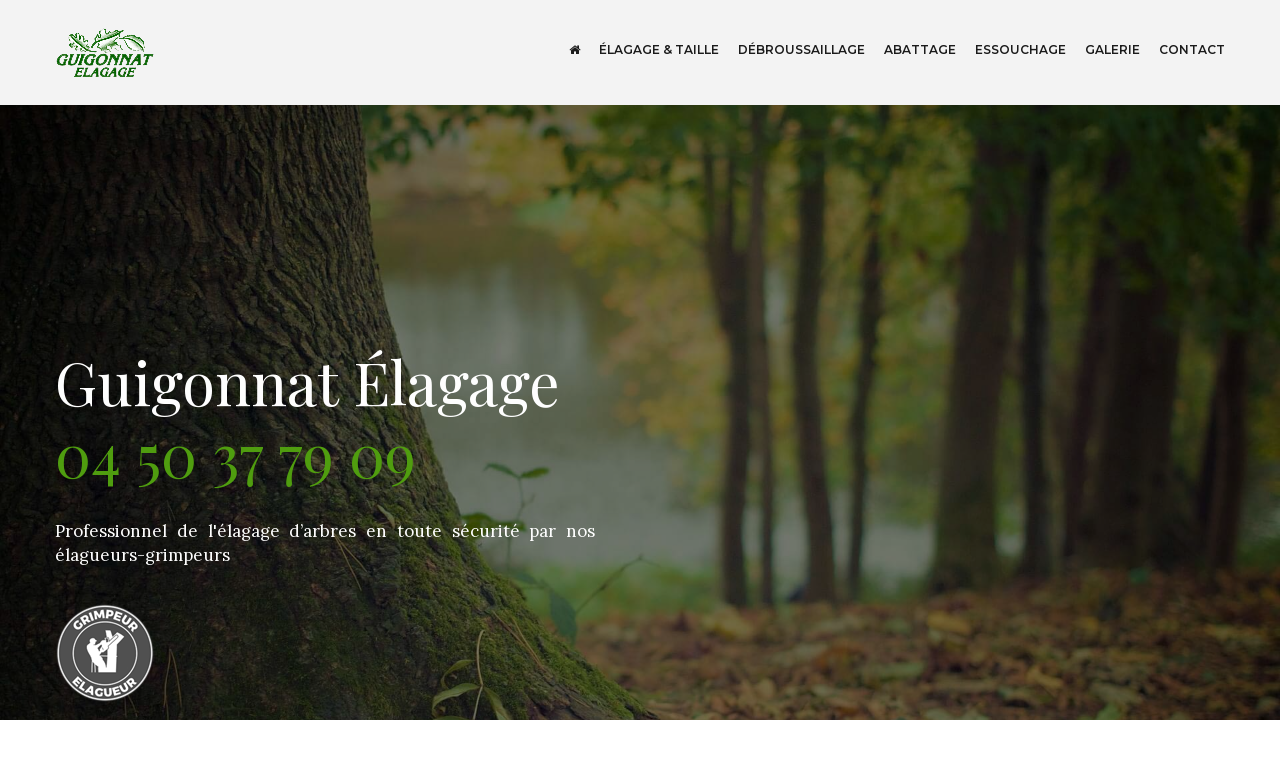

--- FILE ---
content_type: text/html; charset=UTF-8
request_url: https://www.guigonnat-elagage.fr/debrousaillage-juvigny.php
body_size: 17527
content:
<!DOCTYPE html>
	<head>
		<meta charset="UTF-8" />
		<meta name="viewport" content="width=device-width, initial-scale=1, maximum-scale=1">
		<title>Guigonnat Élagage - Débrousaillage Juvigny</title>
		<meta name="description" content="Guigonnat Élagage - Débrousaillage Juvigny - Situé à Scientrier, Guigonnat Élagage est spécialisé dans l'élagage, le débroussaillage, l'abattage et l'essouchage sur Juvigny et ses alentours.  Reconnus pour leur efficacité, nos élagueurs-grimpeurs interviennent sur tout type de chantier d’élagage, même les plus compliqués"/>
		<meta name="keywords" content="Débrousaillage Juvigny"/>
		<meta name="robots" content="index, follow"/>
		<link rel="canonical" href="http://www.guigonnat-elagage.com/debrousaillage-juvigny.php" />
		<script async src="https://www.googletagmanager.com/gtag/js?id=UA-110867471-46"></script>
	<script>
	  window.dataLayer = window.dataLayer || [];
	  function gtag(){dataLayer.push(arguments);}
	  gtag('js', new Date());

	  gtag('config', 'UA-110867471-46');
	</script>        
		<meta property="og:title" content="Venez découvrir Guigonnat Élagage" />
		<meta property="og:type" content="website" />
		<meta property="og:image" content="favicon/apple-icon-180x180.png" />		
		<meta property="og:url" content="http://www.guigonnat-elagage.com" />
		<meta property="og:description" content="" />
		<meta property="og:video" content="" />
		<meta property="og:locale" content="fr_FR" />
		<meta property="og:site_name" content="Guigonnat Élagage" />
	        <meta name="author" content="Guigonnat Élagage - As & Co Consulting">        <link rel="apple-touch-icon-precomposed" sizes="57x57" href="favicon/apple-touch-icon-57x57.png" />
		<link rel="apple-touch-icon-precomposed" sizes="114x114" href="favicon/apple-touch-icon-114x114.png" />
		<link rel="apple-touch-icon-precomposed" sizes="72x72" href="favicon/apple-touch-icon-72x72.png" />
		<link rel="apple-touch-icon-precomposed" sizes="144x144" href="favicon/apple-touch-icon-144x144.png" />
		<link rel="apple-touch-icon-precomposed" sizes="60x60" href="favicon/apple-touch-icon-60x60.png" />
		<link rel="apple-touch-icon-precomposed" sizes="120x120" href="favicon/apple-touch-icon-120x120.png" />
		<link rel="apple-touch-icon-precomposed" sizes="76x76" href="favicon/apple-touch-icon-76x76.png" />
		<link rel="apple-touch-icon-precomposed" sizes="152x152" href="favicon/apple-touch-icon-152x152.png" />
		<link rel="icon" type="image/png" href="favicon/favicon-196x196.png" sizes="196x196" />
		<link rel="icon" type="image/png" href="favicon/favicon-96x96.png" sizes="96x96" />
		<link rel="icon" type="image/png" href="favicon/favicon-32x32.png" sizes="32x32" />
		<link rel="icon" type="image/png" href="favicon/favicon-16x16.png" sizes="16x16" />
		<link rel="icon" type="image/png" href="favicon/favicon-128.png" sizes="128x128" />
		<meta name="application-name" content="&nbsp;"/>
		<meta name="msapplication-TileColor" content="#FFFFFF" />
		<meta name="msapplication-TileImage" content="favicon/mstile-144x144.png" />
		<meta name="msapplication-square70x70logo" content="favicon/mstile-70x70.png" />
		<meta name="msapplication-square150x150logo" content="favicon/mstile-150x150.png" />
		<meta name="msapplication-wide310x150logo" content="favicon/mstile-310x150.png" />
		<meta name="msapplication-square310x310logo" content="favicon/mstile-310x310.png" />
	        <link rel="stylesheet" href="assets/css/bootstrap.min.css">
        <link rel="stylesheet" href="assets/css/animate.css">
        <link rel="stylesheet" href="assets/css/owl.carousel.min.css">
        <link rel="stylesheet" href="assets/css/slick.css">
        <link rel="stylesheet" href="assets/css/chosen.min.css">
        <link rel="stylesheet" href="assets/css/font-awesome.min.css">
        <link rel="stylesheet" href="assets/css/themify-icons.css">
        <link rel="stylesheet" href="assets/css/ionicons.min.css">
		<link rel="stylesheet" href="assets/css/jquery-ui.css">
        <link rel="stylesheet" href="assets/css/meanmenu.min.css">
        <link rel="stylesheet" href="assets/css/style.css">
        <link rel="stylesheet" href="assets/css/responsive.css">
        <script src="assets/js/vendor/modernizr-2.8.3.min.js"></script>


        <link href="assets/css/magic.css" rel="stylesheet" type="text/css" />
		<link href="assets/css/animate.min.css" rel="stylesheet" type="text/css" />
		<link href="assets/css/custom.css" rel="stylesheet" type="text/css" />        <script src="https://cdn.jsdelivr.net/npm/jquery@3.4.1/dist/jquery.min.js"></script>
	<link rel="stylesheet" href="https://cdn.jsdelivr.net/gh/fancyapps/fancybox@3.5.7/dist/jquery.fancybox.min.css" />
	<script src="https://cdn.jsdelivr.net/gh/fancyapps/fancybox@3.5.7/dist/jquery.fancybox.min.js"></script>	</head>
	<body>
		<!-- header start -->
        <header class="header-area gray-bg clearfix">
            <div class="header-bottom">
                <div class="container">
                    <div class="row">
                        <div class="col-lg-3 col-md-4 col-6">
                            <div class="logo">
                                <a href="index.html">
                                    <img alt="" src="assets/img/logo/logo.png">
                                </a>
                            </div>
                        </div>
                        <div class="col-lg-9 col-md-8 col-6">
                            <div class="header-bottom-right">
                                <div class="main-menu">
                                    <nav>
                                        <ul>
                                            <li class="top-hover">
                                            	<a href="index.php"><i class="fa fa-home"></i></a>
                                            </li>
                                            <li><a href="elagage.php">élagage & taille</a></li>
                                            <li class="mega-menu-position top-hover">
                                            	<a href="debroussaillage.php">débroussaillage</a>
                                            </li>
                                            <li class="top-hover">
                                            	<a href="abattage.php">abattage</a>
                                            </li>
                                            <li class="top-hover">
                                            	<a href="essouchage.php">essouchage</a>
                                            </li>
                                            <li class="top-hover">
                                            	<a href="galerie.php">galerie</a>
                                            </li>
                                            <li><a href="index.php#contact">contact</a></li>
                                        </ul>
                                    </nav>
                                </div>
                                
                    <div class="mobile-menu-area">
                        <div class="mobile-menu">
                            <nav id="mobile-menu-active">
                                <ul class="menu-overflow">
                                     <li>
                                    <a href="index.php"><i class="fa fa-home"></i></a>
                                    </li>
                                    <li>
                                        <a href="elagage.php">élagage & taille</a>
                                    </li>
                                    <li>
                                        <a href="debroussaillage.php">débroussaillage</a>
                                    </li>
                                    <li>
                                        <a href="abattage.php">abattage</a>
                                    </li>
                                    <li>
                                        <a href="essouchage.php">essouchage</a>
                                    </li>
                                    <li>
                                        <a href="galerie.php">galerie</a>
                                    </li>
                                    <li>
                                        <a href="index.php#contactp">contact</a>
                                    </li>
                                </ul>
                            </nav>
                        </div>
                    </div>
                            </div>
                        </div>
                    </div>
                </div>
            </div>
        </header><!-- NAV -->
        
          
		
         <div class="slider-area">
            <div class="slider-active owl-dot-style owl-carousel">
                <div class="single-slider ptb-240 bg-img vick-shadow" style="background-image:url(assets/img/slider1.jpg);">
                    <div class="container">
                        <div class="slider-content slider-animated-1">
                            <h1 class="animated">Guigonnat Élagage <br>  <span class="theme-color"><a href="tel:+33450377909">04 50 37 79 09</a></span></h1>
                            <p> Professionnel de l'élagage d’arbres en toute sécurité par nos élagueurs-grimpeurs</p> <br>

                            <img src="assets/img/macaron-guigonnat-elagage.png" class="position-slider" style="width: auto;" alt="">
                        </div>
                    </div>
                </div>
                <div class="single-slider ptb-240 bg-img vick-shadow" style="background-image:url(assets/img/slider2.jpg);">
                    <div class="container">
                        <div class="slider-content slider-animated-1">
                           <h1 class="animated">Guigonnat Élagage <br>  <span class="theme-color"><a href="tel:+33450377909">04 50 37 79 09</a></span></h1>
                            <p>Débroussaillage en prévention des feux de forêt</p> <br>

                            <img src="assets/img/macaron-guigonnat-elagage.png" class="position-slider" style="width: auto;"  alt="">
                        </div>
                    </div>
                </div>
                <div class="single-slider ptb-240 bg-img vick-shadow" style="background-image:url(assets/img/slider3.jpg);">
                    <div class="container">
                        <div class="slider-content slider-animated-1">
                           <h1 class="animated">Guigonnat Élagage <br>  <span class="theme-color"><a href="tel:+33450377909">04 50 37 79 09</a></span></h1>
                            <p>Professionnel de l'élagage. Débroussaillage en prévention des feux de forêt</p> <br>

                            <img src="assets/img/macaron-guigonnat-elagage.png" class="position-slider" style="width: auto;"  alt="">
                        </div>
                    </div>
                </div>
            </div>
        </div>        <div class="product-area bg-image-1 pt-100 pb-95">
            <div class="container">
                <div class="featured-product-active hot-flower owl-carousel product-nav">
                    <div class="product-wrapper">
                        <div class="product-img">
                            <a href="elagage.php">
                                <img alt="" src="assets/img/elagage.jpg">
                            </a>
                            <div class="product-action">
                                <a href="elagage.php" title="Élagage & Taille">
                                    Reconnus pour leur efficacité, nos élagueurs-grimpeurs interviennent sur tout type de chantier d’élagage, même les plus compliqués.
                                </a>
                            </div>
                        </div>
                        <div class="product-content text-left">
							<div class="product-hover-style text-center text-uppercase">
								<div class="product-title">
									<h4>
										<a href="elagage.php">Élagage & Taille</a>
									</h4>
								</div>
								<div class="cart-hover text-center">
									<h4><a href="elagage.php">En decouvrir +</a></h4>
								</div>
							</div>
                        </div>
                    </div>

                    <div class="product-wrapper">
                        <div class="product-img">
                            <a href="debroussaillage.php">
                                <img alt="" src="assets/img/debroussaillage.jpg">
                            </a>
                            <div class="product-action">
                                <a href="debroussaillage.php" title="Débroussaillage">
                                    Nettoyage indispensable, le débroussaillage permet de prévenir les terrains forestiers des risques d’incendie. 
                                </a>
                            </div>
                        </div>
                        <div class="product-content text-left">
							<div class="product-hover-style text-center text-uppercase">
								<div class="product-title">
									<h4>
										<a href="debroussaillage.php">Débroussaillage</a>
									</h4>
								</div>
								<div class="cart-hover text-center">
									<h4><a href="debroussaillage.php">En decouvrir +</a></h4>
								</div>
							</div>
                        </div>
                    </div>

                    <div class="product-wrapper">
                        <div class="product-img">
                            <a href="abattage.php">
                                <img alt="" src="assets/img/abattage.jpg">
                            </a>
                            <div class="product-action">
                                <a href="abattage.php" title="Élagage & Taille">
                                    Spécialisée dans les interventions difficiles (grands arbres, accès compliqués), notre équipe prend en charge tous vos chantiers d’abattage d’arbres.
                                </a>
                            </div>
                        </div>
                        <div class="product-content text-left">
							<div class="product-hover-style text-center text-uppercase">
								<div class="product-title">
									<h4>
										<a href="abattage.php">abattage</a>
									</h4>
								</div>
								<div class="cart-hover text-center">
									<h4><a href="abattage.php">En decouvrir +</a></h4>
								</div>
							</div>
                        </div>
                    </div>

                    <div class="product-wrapper">
                        <div class="product-img">
                            <a href="essouchage.php">
                                <img alt="" src="assets/img/essouchage.jpg">
                            </a>
                            <div class="product-action">
                                <a href="essouchage.php" title="Élagage & Taille">
                                    L'essouchage consiste à débarrasser un terrain des souches présentes dans le sol après abattage d'arbres.
                                </a>
                            </div>
                        </div>
                        <div class="product-content text-left">
							<div class="product-hover-style text-center text-uppercase">
								<div class="product-title">
									<h4>
										<a href="essouchage.php">essouchage</a>
									</h4>
								</div>
								<div class="cart-hover text-center">
									<h4><a href="essouchage.php">En decouvrir +</a></h4>
								</div>
							</div>
                        </div>
                    </div>
                </div>
            </div>
        </div>
		<!-- Product Area End -->
		<!-- Banner Start -->
        <div class="banner-area pt-100 pb-70">
            <div class="container">
                <div class="product-top-bar section-border mb-55">
                    <div class="section-title-wrap text-center">
                        <h3 class="section-title wow zoomIn">Guigonnat Élagage</h3>
                    </div>
                </div>
                <div class="banner-wrap">
                    <div class="row">
                        <div class="col-lg-12 wow slideInDown">
                            <p>Depuis 1980, notre entreprise Guigonnat Élagage s’est spécialisée dans les activités liées à l’élagage et à la taille des arbres, mais aussi à l’abattage et au débroussaillage. Nous assurons, sur demande, divers travaux sur tous les arbres. <br> <br>Nous assurons des prestations tant pour des particuliers que pour des professionnels et des collectivités. Implantés à Scientrier, dans le département de la Haute-Savoie, nous intervenons dans un rayon de 30 km, notamment à Évian, Cluses, Gex et Thonon-les-Bains.Sur cette page, vous pourrez découvrir nos certifications qui nous permettent d’assurer des prestations dans les normes en vigueur ce qui fait notre marque de fabrique, mais aussi et surtout ce qui assure une confiance réciproque avec notre clientèle. <br>Nos certifications : Caducée de l’arbre, Conduite d’engins à nacelle, Membre de la société française d'arboriculture, Grimpeur-élagueur, Sauveteur Secouriste du travail.</p>
                        </div>
                        <div class="col-lg-12">
                            <div class="single-banner img-zoom mb-30">
                                <a href="#">
                                    <img src="assets/img/certificat.png" alt="">
                                </a>
                            </div>
                        </div>
                    </div>
                </div>
            </div>
        </div>
		<!-- VIDEO -->
        <div class="product-area bg-image-1 pt-100 pb-100">
            <div class="container">
                <div class="row">
                	<div class="col-lg-12 col-md-12 col-12">
                        <div class="testimonial-active owl-carousel">
                            
                            <div class="single-testimonial text-center">
                                
                                <p style="color: white;">Nous avons déménagé: <br>1076 Route de Bidaille<br/>74930 Scientrier</p>
                                
                            </div>
                        </div>
                    </div>
                </div>
            </div>
        </div>
		<!-- DEVIS / GALIRIE -->
        <div class="testimonials-area bg-img pt-100 pb-100">
            <div class="container">
                <div class="row">
                    <div class="col-lg-12 col-md-12 col-12">
                        <div class="testimonial-active owl-carousel">
                            
                            <div class="single-testimonial text-center">
                                <div class="testimonial-img">
                                    <img alt="" src="assets/img/icon-img/testi.png">
                                </div>
                                <p style="color: black">Découvrez notre galerie photos</p>
                                <h4><a href="galerie.php" class="btn-bis">Galerie</a></h4>
                            </div>
                            <div class="single-testimonial text-center">
                                <div class="testimonial-img">
                                    <img alt="" src="assets/img/icon-img/testi.png">
                                </div>
                                <p style="color: black">Contactez nous pour un devis gratuit</p>
                                <h4><a href="tel:+33450377909" class="btn-bis">04 50 37 79 09</a></h4>
                            </div>
                            <div class="single-testimonial text-center">
                                <div class="testimonial-img">
                                    <img alt="" src="assets/img/icon-img/testi.png">
                                </div>
                                <p style="color: black">Découvrez notre galerie photos</p>
                                <h4><a href="galerie.php" class="btn-bis">Galerie</a></h4>
                            </div>
                            <div class="single-testimonial text-center">
                                <div class="testimonial-img">
                                    <img alt="" src="assets/img/icon-img/testi.png">
                                </div>
                                <p style="color: black">Contactez nous pour un devis gratuit</p>
                                <h4><a href="tel:+33450377909" class="btn-bis">04 50 37 79 09</a></h4>
                            </div>
                        </div>
                    </div>
                </div>
            </div>
        </div>
		<!-- CONTACT-->
		<div class="blog-area bg-image-1 pt-90 pb-70" id="contact">
            <div class="container">
                <div class="product-top-bar section-border mb-55">
                    <div class="section-title-wrap text-center">
                        <h3 class="section-title">Contact</h3>
                    </div>
                </div>
			</div>
			<div class="container">
				<div class="row">
					<div class="wow zoomIn col-sm-12 col-md-4 col-lg-4">
                <div class="contact--panel text-center">
                    <div class="contact--icon">
                        <i class="fa fa-envelope"></i>
                    </div>
                    <div class="contact--content">
                        <p>Nous trouver</p>
                        <h4 style="font-weight: 500;font-size:14px;">1076 Route de Bidaille<br/>74930 Scientrier</h4>
                    </div>
                </div>
            </div>
            <div class="wow zoomIn col-sm-12 col-md-4 col-lg-4">
                <div class="contact--panel text-center">
                    <div class="contact--icon">
                        <i style="transform:rotate(90deg)" class="fa fa-phone"></i>
                    </div>
                   
                    <div class="contact--content">
                        <p>Appelez-nous !</p>
                        <a class="btn btn--underlined mb-2" href="tel:+33450377909">04 50 37 79 09</a>
                    </div>
                </div>
            </div>
            <div class="wow zoomIn col-sm-12 col-md-4 col-lg-4">
                <div class="contact--panel text-center"> <div class="contact--icon">
                        <i class="fa fa-paper-plane"></i>
                    </div>
                    <div class="contact--content">
                        <p>Contactez-nous !</p>
                        <a class="btn btn--underlined mb-2" href="mailto:contact@guigonnat-elagage.fr?subject=Demande d'informations">contact@guigonnat-elagage.fr</a>
                    </div>
                </div>
            </div>
				</div>
			</div>
		</div>
		<iframe src="https://www.google.com/maps/embed?pb=!1m14!1m8!1m3!1d706750.409873248!2d6.280584!3d46.2155516!3m2!1i1024!2i768!4f13.1!3m3!1m2!1s0x0%3A0x19e853b1dea91a53!2sGuigonnat+Elagage!5e0!3m2!1sfr!2sfr!4v1566205503828!5m2!1sfr!2sfr" width="100%" height="450" frameborder="0" style="border:0" allowfullscreen></iframe>		<!-- CORPS DE L'INDEX

NE PAS OUBLIER DE FAIRE LES AUTRES CORPS DES PAGES -->
        
        <!-- FOOTER
NE PAS OUBLIER L'INCLUDE DES PAGES PP
-->
<footer class="footer-area gray-bg-3">
            <div class="footer-bottom pb-25 gray-bg-2">
                <div class="container">
                    <div class="row">
                        <div class="col-md-4">
                            <div class="copyright">
                                <p>Guigonnat Élagage &copy 2018 - 2026 <a href="mentions-legales.php">Mentions Légales</a></p>
                            </div>
                        </div>
                        <div class="col-md-4">
                            <div class="payment-img f-right">
                                <a href="#" target="_Blank">
                                    <img alt="" src="assets/img/logo-partenaire.png">
                                </a>
                            </div>
                        </div>
                        <div class="col-md-4">
                            <div class="payment-img f-right">
                                <a href="https://www.ascoconsulting.com" target="_Blank">
                                    <img alt="" src="assets/img/asco-noir-transparent.jpg">
                                </a>
                            </div>
                        </div>
                    </div>
                </div>
            </div>
        </footer>        <!-- Modal -->
        <div class="modal fade" id="exampleModal" tabindex="-1" role="dialog">
            <div class="modal-dialog" role="document">
                <div class="modal-content">
                    <div class="modal-header">
                        <button type="button" class="close" data-dismiss="modal" aria-label="Close"><span aria-hidden="true">x</span></button>
                    </div>
                    <div class="modal-body">
                        <div class="row">
                            <div class="col-md-5 col-sm-5 col-xs-12">
                                <!-- Thumbnail Large Image start -->
                                <div class="tab-content">
                                    <div id="pro-1" class="tab-pane fade show active">
                                        <img src="assets/img/product-details/product-detalis-l1.jpg" alt="">
                                    </div>
                                    <div id="pro-2" class="tab-pane fade">
                                        <img src="assets/img/product-details/product-detalis-l2.jpg" alt="">
                                    </div>
                                    <div id="pro-3" class="tab-pane fade">
                                        <img src="assets/img/product-details/product-detalis-l3.jpg" alt="">
                                    </div>
                                    <div id="pro-4" class="tab-pane fade">
                                        <img src="assets/img/product-details/product-detalis-l4.jpg" alt="">
                                    </div>
                                </div>
                                <!-- Thumbnail Large Image End -->
                                <!-- Thumbnail Image End -->
                                <div class="product-thumbnail">
                                    <div class="thumb-menu owl-carousel nav nav-style" role="tablist">
                                        <a class="active" data-toggle="tab" href="#pro-1"><img src="assets/img/product-details/product-detalis-s1.jpg" alt=""></a>
                                        <a data-toggle="tab" href="#pro-2"><img src="assets/img/product-details/product-detalis-s2.jpg" alt=""></a>
                                        <a data-toggle="tab" href="#pro-3"><img src="assets/img/product-details/product-detalis-s3.jpg" alt=""></a>
                                        <a data-toggle="tab" href="#pro-4"><img src="assets/img/product-details/product-detalis-s4.jpg" alt=""></a>
                                    </div>
                                </div>
                                <!-- Thumbnail image end -->
                            </div>
                            <div class="col-md-7 col-sm-7 col-xs-12">
                                <div class="modal-pro-content">
                                    <h3>Dutchman's Breeches </h3>
                                    <div class="product-price-wrapper">
                                        <span class="product-price-old">£162.00 </span>
                                        <span>£120.00</span>
                                    </div>
                                    <p>Pellentesque habitant morbi tristique senectus et netus et malesuada fames ac turpis egestas. Vestibulum tortor quam, feugiat vitae, ultricies eget, tempor sit amet.</p>	
                                    <div class="quick-view-select">
                                        <div class="select-option-part">
                                            <label>Size*</label>
                                            <select class="select">
                                                <option value="">S</option>
                                                <option value="">M</option>
                                                <option value="">L</option>
                                            </select>
                                        </div>
                                        <div class="quickview-color-wrap">
                                            <label>Color*</label>
                                            <div class="quickview-color">
                                                <ul>
                                                    <li class="blue">b</li>
                                                    <li class="red">r</li>
                                                    <li class="pink">p</li>
                                                </ul>
                                            </div>
                                        </div>
                                    </div>
                                    <div class="product-quantity">
                                        <div class="cart-plus-minus">
                                            <input class="cart-plus-minus-box" type="text" name="qtybutton" value="02">
                                        </div>
                                        <button>Add to cart</button>
                                    </div>
                                    <span><i class="fa fa-check"></i> In stock</span>
                                </div>
                            </div>
                        </div>
                    </div>
                </div>
            </div>
        </div>        <!-- Modal end -->
		<div id="textepp">
<h1>(<b>Débrousaillage Juvigny</b>)</h1>Passionnés par leur métier, nos grimpeurs-élagueurs (<b>Débrousaillage Juvigny</b>) assurent des prestations de qualité. Conscients d'intervenir sur des chantiers à risques, nous effectuons des prestations dans le respect des règles de sécurité et des normes en vigueur.<br/><br/>Spécialisée dans les interventions difficiles (grands arbres, accès compliqués), notre équipe d’élagueurs-grimpeurs (<b>Débrousaillage Juvigny</b>) prend en charge tous vos chantiers d’abattage d’arbres pour des interventions de qualité, menées en totale sécurité.<br/><br/>Reconnus pour leur efficacité, nos élagueurs-grimpeurs interviennent sur tout type de chantier d’élagage, même les plus compliqués. Spécialisés dans les interventions difficiles, Guigonnat Élagage (<b>Débrousaillage Juvigny</b>) mène les opérations d’élagage et de taille d’arbres en totale sécurité et dans le plus grand respect des délais.<br/><br/>			<br/><br/>					 																						<div id="pp"><a href="entretien-d-arbre-divonne-les-bains.php" class="pp">Entretien d'arbre Divonne les Bains</a> <a href="entretien-d-arbre-ferney-voltaire.php" class="pp">Entretien d'arbre Ferney Voltaire</a> <a href="entretien-d-arbre-pays-de-gex.php" class="pp">Entretien d'arbre Pays de Gex</a> <a href="entretien-d-arbre-juvigny.php" class="pp">Entretien d'arbre Juvigny</a> <a href="entretien-d-arbre-megeve.php" class="pp">Entretien d'arbre Megève</a> <a href="entretien-d-arbre-cluses.php" class="pp">Entretien d'arbre Cluses</a> <a href="entretien-d-arbre-bonneville.php" class="pp">Entretien d'arbre Bonneville</a> <a href="entretien-d-arbre-sallanches.php" class="pp">Entretien d'arbre Sallanches</a> <a href="entretien-d-arbre-le-mont-blanc.php" class="pp">Entretien d'arbre Le Mont Blanc</a> <a href="entretien-d-arbre-saint-sixt.php" class="pp">Entretien d'arbre Saint Sixt</a> <a href="entretien-d-arbre-la-roche-sur-foron.php" class="pp">Entretien d'arbre La Roche sur Foron</a> <a href="entretien-d-arbre-sixt-fer-a-cheval.php" class="pp">Entretien d'arbre Sixt Fer a Cheval</a> <a href="entretien-d-arbre-saint-julien-en-genevois.php" class="pp">Entretien d'arbre Saint Julien en Genevois</a> <a href="entretien-d-arbre-la-muraz.php" class="pp">Entretien d'arbre La Muraz</a> <a href="entretien-d-arbre-gaillard.php" class="pp">Entretien d'arbre Gaillard</a> <a href="entretien-d-arbre-annemasse.php" class="pp">Entretien d'arbre Annemasse</a> <a href="entretien-d-arbre-beaumont.php" class="pp">Entretien d'arbre Beaumont</a> <a href="entretien-d-arbre-chaumont.php" class="pp">Entretien d'arbre Chaumont</a> <a href="entretien-d-arbre-chavannaz.php" class="pp">Entretien d'arbre Chavannaz</a> <a href="entretien-d-arbre-chevrier.php" class="pp">Entretien d'arbre Chevrier</a> <a href="entretien-d-arbre-thonon-les-bains.php" class="pp">Entretien d'arbre Thonon les Bains</a> <a href="entretien-d-arbre-evian-les-bains.php" class="pp">Entretien d'arbre Evian les Bains</a> <a href="entretien-d-arbre-vacheresse.php" class="pp">Entretien d'arbre Vacheresse</a> <a href="entretien-d-arbre-les-gets.php" class="pp">Entretien d'arbre Les Gets</a> <a href="entretien-d-arbre-chamonix-mont-blanc.php" class="pp">Entretien d'arbre Chamonix Mont Blanc</a> <a href="entretien-d-arbre-le-petit-bornand-les-glieres.php" class="pp">Entretien d'arbre Le Petit Bornand les Glières</a> <a href="entretien-d-arbre-entremont.php" class="pp">Entretien d'arbre Entremont</a> <a href="entretien-d-arbre-faverges.php" class="pp">Entretien d'arbre Faverges</a> <a href="entretien-d-arbre-araches-la-frasse.php" class="pp">Entretien d'arbre Arâches la Frasse</a> <a href="entretien-d-arbre-sciez.php" class="pp">Entretien d'arbre Sciez</a> <a href="entretien-d-arbre-la-vernaz.php" class="pp">Entretien d'arbre La Vernaz</a> <a href="controle-divonne-les-bains.php" class="pp">Contrôle Divonne les Bains</a> <a href="controle-ferney-voltaire.php" class="pp">Contrôle Ferney Voltaire</a> <a href="controle-pays-de-gex.php" class="pp">Contrôle Pays de Gex</a> <a href="controle-juvigny.php" class="pp">Contrôle Juvigny</a> <a href="controle-megeve.php" class="pp">Contrôle Megève</a> <a href="controle-cluses.php" class="pp">Contrôle Cluses</a> <a href="controle-bonneville.php" class="pp">Contrôle Bonneville</a> <a href="controle-sallanches.php" class="pp">Contrôle Sallanches</a> <a href="controle-le-mont-blanc.php" class="pp">Contrôle Le Mont Blanc</a> <a href="controle-saint-sixt.php" class="pp">Contrôle Saint Sixt</a> <a href="controle-la-roche-sur-foron.php" class="pp">Contrôle La Roche sur Foron</a> <a href="controle-sixt-fer-a-cheval.php" class="pp">Contrôle Sixt Fer a Cheval</a> <a href="controle-saint-julien-en-genevois.php" class="pp">Contrôle Saint Julien en Genevois</a> <a href="controle-la-muraz.php" class="pp">Contrôle La Muraz</a> <a href="controle-gaillard.php" class="pp">Contrôle Gaillard</a> <a href="controle-annemasse.php" class="pp">Contrôle Annemasse</a> <a href="controle-beaumont.php" class="pp">Contrôle Beaumont</a> <a href="controle-chaumont.php" class="pp">Contrôle Chaumont</a> <a href="controle-chavannaz.php" class="pp">Contrôle Chavannaz</a> <a href="controle-chevrier.php" class="pp">Contrôle Chevrier</a> <a href="controle-thonon-les-bains.php" class="pp">Contrôle Thonon les Bains</a> <a href="controle-evian-les-bains.php" class="pp">Contrôle Evian les Bains</a> <a href="controle-vacheresse.php" class="pp">Contrôle Vacheresse</a> <a href="controle-les-gets.php" class="pp">Contrôle Les Gets</a> <a href="controle-chamonix-mont-blanc.php" class="pp">Contrôle Chamonix Mont Blanc</a> <a href="controle-le-petit-bornand-les-glieres.php" class="pp">Contrôle Le Petit Bornand les Glières</a> <a href="controle-entremont.php" class="pp">Contrôle Entremont</a> <a href="controle-faverges.php" class="pp">Contrôle Faverges</a> <a href="controle-araches-la-frasse.php" class="pp">Contrôle Arâches la Frasse</a> <a href="controle-sciez.php" class="pp">Contrôle Sciez</a> <a href="controle-la-vernaz.php" class="pp">Contrôle La Vernaz</a> <a href="coupe-de-bois-divonne-les-bains.php" class="pp">Coupe de bois Divonne les Bains</a> <a href="coupe-de-bois-ferney-voltaire.php" class="pp">Coupe de bois Ferney Voltaire</a> <a href="coupe-de-bois-pays-de-gex.php" class="pp">Coupe de bois Pays de Gex</a> <a href="coupe-de-bois-juvigny.php" class="pp">Coupe de bois Juvigny</a> <a href="coupe-de-bois-megeve.php" class="pp">Coupe de bois Megève</a> <a href="coupe-de-bois-cluses.php" class="pp">Coupe de bois Cluses</a> <a href="coupe-de-bois-bonneville.php" class="pp">Coupe de bois Bonneville</a> <a href="coupe-de-bois-sallanches.php" class="pp">Coupe de bois Sallanches</a> <a href="coupe-de-bois-le-mont-blanc.php" class="pp">Coupe de bois Le Mont Blanc</a> <a href="coupe-de-bois-saint-sixt.php" class="pp">Coupe de bois Saint Sixt</a> <a href="coupe-de-bois-la-roche-sur-foron.php" class="pp">Coupe de bois La Roche sur Foron</a> <a href="coupe-de-bois-sixt-fer-a-cheval.php" class="pp">Coupe de bois Sixt Fer a Cheval</a> <a href="coupe-de-bois-saint-julien-en-genevois.php" class="pp">Coupe de bois Saint Julien en Genevois</a> <a href="coupe-de-bois-la-muraz.php" class="pp">Coupe de bois La Muraz</a> <a href="coupe-de-bois-gaillard.php" class="pp">Coupe de bois Gaillard</a> <a href="coupe-de-bois-annemasse.php" class="pp">Coupe de bois Annemasse</a> <a href="coupe-de-bois-beaumont.php" class="pp">Coupe de bois Beaumont</a> <a href="coupe-de-bois-chaumont.php" class="pp">Coupe de bois Chaumont</a> <a href="coupe-de-bois-chavannaz.php" class="pp">Coupe de bois Chavannaz</a> <a href="coupe-de-bois-chevrier.php" class="pp">Coupe de bois Chevrier</a> <a href="coupe-de-bois-thonon-les-bains.php" class="pp">Coupe de bois Thonon les Bains</a> <a href="coupe-de-bois-evian-les-bains.php" class="pp">Coupe de bois Evian les Bains</a> <a href="coupe-de-bois-vacheresse.php" class="pp">Coupe de bois Vacheresse</a> <a href="coupe-de-bois-les-gets.php" class="pp">Coupe de bois Les Gets</a> <a href="coupe-de-bois-chamonix-mont-blanc.php" class="pp">Coupe de bois Chamonix Mont Blanc</a> <a href="coupe-de-bois-le-petit-bornand-les-glieres.php" class="pp">Coupe de bois Le Petit Bornand les Glières</a> <a href="coupe-de-bois-entremont.php" class="pp">Coupe de bois Entremont</a> <a href="coupe-de-bois-faverges.php" class="pp">Coupe de bois Faverges</a> <a href="coupe-de-bois-araches-la-frasse.php" class="pp">Coupe de bois Arâches la Frasse</a> <a href="coupe-de-bois-sciez.php" class="pp">Coupe de bois Sciez</a> <a href="coupe-de-bois-la-vernaz.php" class="pp">Coupe de bois La Vernaz</a> <a href="coupe-d-arbre-divonne-les-bains.php" class="pp">Coupe d'arbre Divonne les Bains</a> <a href="coupe-d-arbre-ferney-voltaire.php" class="pp">Coupe d'arbre Ferney Voltaire</a> <a href="coupe-d-arbre-pays-de-gex.php" class="pp">Coupe d'arbre Pays de Gex</a> <a href="coupe-d-arbre-juvigny.php" class="pp">Coupe d'arbre Juvigny</a> <a href="coupe-d-arbre-megeve.php" class="pp">Coupe d'arbre Megève</a> <a href="coupe-d-arbre-cluses.php" class="pp">Coupe d'arbre Cluses</a> <a href="coupe-d-arbre-bonneville.php" class="pp">Coupe d'arbre Bonneville</a> <a href="coupe-d-arbre-sallanches.php" class="pp">Coupe d'arbre Sallanches</a> <a href="coupe-d-arbre-le-mont-blanc.php" class="pp">Coupe d'arbre Le Mont Blanc</a> <a href="coupe-d-arbre-saint-sixt.php" class="pp">Coupe d'arbre Saint Sixt</a> <a href="coupe-d-arbre-la-roche-sur-foron.php" class="pp">Coupe d'arbre La Roche sur Foron</a> <a href="coupe-d-arbre-sixt-fer-a-cheval.php" class="pp">Coupe d'arbre Sixt Fer a Cheval</a> <a href="coupe-d-arbre-saint-julien-en-genevois.php" class="pp">Coupe d'arbre Saint Julien en Genevois</a> <a href="coupe-d-arbre-la-muraz.php" class="pp">Coupe d'arbre La Muraz</a> <a href="coupe-d-arbre-gaillard.php" class="pp">Coupe d'arbre Gaillard</a> <a href="coupe-d-arbre-annemasse.php" class="pp">Coupe d'arbre Annemasse</a> <a href="coupe-d-arbre-beaumont.php" class="pp">Coupe d'arbre Beaumont</a> <a href="coupe-d-arbre-chaumont.php" class="pp">Coupe d'arbre Chaumont</a> <a href="coupe-d-arbre-chavannaz.php" class="pp">Coupe d'arbre Chavannaz</a> <a href="coupe-d-arbre-chevrier.php" class="pp">Coupe d'arbre Chevrier</a> <a href="coupe-d-arbre-thonon-les-bains.php" class="pp">Coupe d'arbre Thonon les Bains</a> <a href="coupe-d-arbre-evian-les-bains.php" class="pp">Coupe d'arbre Evian les Bains</a> <a href="coupe-d-arbre-vacheresse.php" class="pp">Coupe d'arbre Vacheresse</a> <a href="coupe-d-arbre-les-gets.php" class="pp">Coupe d'arbre Les Gets</a> <a href="coupe-d-arbre-chamonix-mont-blanc.php" class="pp">Coupe d'arbre Chamonix Mont Blanc</a> <a href="coupe-d-arbre-le-petit-bornand-les-glieres.php" class="pp">Coupe d'arbre Le Petit Bornand les Glières</a> <a href="coupe-d-arbre-entremont.php" class="pp">Coupe d'arbre Entremont</a> <a href="coupe-d-arbre-faverges.php" class="pp">Coupe d'arbre Faverges</a> <a href="coupe-d-arbre-araches-la-frasse.php" class="pp">Coupe d'arbre Arâches la Frasse</a> <a href="coupe-d-arbre-sciez.php" class="pp">Coupe d'arbre Sciez</a> <a href="coupe-d-arbre-la-vernaz.php" class="pp">Coupe d'arbre La Vernaz</a> <a href="coupe-de-branches-d-arbre-divonne-les-bains.php" class="pp">Coupe de branches d'arbre Divonne les Bains</a> <a href="coupe-de-branches-d-arbre-ferney-voltaire.php" class="pp">Coupe de branches d'arbre Ferney Voltaire</a> <a href="coupe-de-branches-d-arbre-pays-de-gex.php" class="pp">Coupe de branches d'arbre Pays de Gex</a> <a href="coupe-de-branches-d-arbre-juvigny.php" class="pp">Coupe de branches d'arbre Juvigny</a> <a href="coupe-de-branches-d-arbre-megeve.php" class="pp">Coupe de branches d'arbre Megève</a> <a href="coupe-de-branches-d-arbre-cluses.php" class="pp">Coupe de branches d'arbre Cluses</a> <a href="coupe-de-branches-d-arbre-bonneville.php" class="pp">Coupe de branches d'arbre Bonneville</a> <a href="coupe-de-branches-d-arbre-sallanches.php" class="pp">Coupe de branches d'arbre Sallanches</a> <a href="coupe-de-branches-d-arbre-le-mont-blanc.php" class="pp">Coupe de branches d'arbre Le Mont Blanc</a> <a href="coupe-de-branches-d-arbre-saint-sixt.php" class="pp">Coupe de branches d'arbre Saint Sixt</a> <a href="coupe-de-branches-d-arbre-la-roche-sur-foron.php" class="pp">Coupe de branches d'arbre La Roche sur Foron</a> <a href="coupe-de-branches-d-arbre-sixt-fer-a-cheval.php" class="pp">Coupe de branches d'arbre Sixt Fer a Cheval</a> <a href="coupe-de-branches-d-arbre-saint-julien-en-genevois.php" class="pp">Coupe de branches d'arbre Saint Julien en Genevois</a> <a href="coupe-de-branches-d-arbre-la-muraz.php" class="pp">Coupe de branches d'arbre La Muraz</a> <a href="coupe-de-branches-d-arbre-gaillard.php" class="pp">Coupe de branches d'arbre Gaillard</a> <a href="coupe-de-branches-d-arbre-annemasse.php" class="pp">Coupe de branches d'arbre Annemasse</a> <a href="coupe-de-branches-d-arbre-beaumont.php" class="pp">Coupe de branches d'arbre Beaumont</a> <a href="coupe-de-branches-d-arbre-chaumont.php" class="pp">Coupe de branches d'arbre Chaumont</a> <a href="coupe-de-branches-d-arbre-chavannaz.php" class="pp">Coupe de branches d'arbre Chavannaz</a> <a href="coupe-de-branches-d-arbre-chevrier.php" class="pp">Coupe de branches d'arbre Chevrier</a> <a href="coupe-de-branches-d-arbre-thonon-les-bains.php" class="pp">Coupe de branches d'arbre Thonon les Bains</a> <a href="coupe-de-branches-d-arbre-evian-les-bains.php" class="pp">Coupe de branches d'arbre Evian les Bains</a> <a href="coupe-de-branches-d-arbre-vacheresse.php" class="pp">Coupe de branches d'arbre Vacheresse</a> <a href="coupe-de-branches-d-arbre-les-gets.php" class="pp">Coupe de branches d'arbre Les Gets</a> <a href="coupe-de-branches-d-arbre-chamonix-mont-blanc.php" class="pp">Coupe de branches d'arbre Chamonix Mont Blanc</a> <a href="coupe-de-branches-d-arbre-le-petit-bornand-les-glieres.php" class="pp">Coupe de branches d'arbre Le Petit Bornand les Glières</a> <a href="coupe-de-branches-d-arbre-entremont.php" class="pp">Coupe de branches d'arbre Entremont</a> <a href="coupe-de-branches-d-arbre-faverges.php" class="pp">Coupe de branches d'arbre Faverges</a> <a href="coupe-de-branches-d-arbre-araches-la-frasse.php" class="pp">Coupe de branches d'arbre Arâches la Frasse</a> <a href="coupe-de-branches-d-arbre-sciez.php" class="pp">Coupe de branches d'arbre Sciez</a> <a href="coupe-de-branches-d-arbre-la-vernaz.php" class="pp">Coupe de branches d'arbre La Vernaz</a> <a href="coupe-de-ronces-divonne-les-bains.php" class="pp">Coupe de ronces Divonne les Bains</a> <a href="coupe-de-ronces-ferney-voltaire.php" class="pp">Coupe de ronces Ferney Voltaire</a> <a href="coupe-de-ronces-pays-de-gex.php" class="pp">Coupe de ronces Pays de Gex</a> <a href="coupe-de-ronces-juvigny.php" class="pp">Coupe de ronces Juvigny</a> <a href="coupe-de-ronces-megeve.php" class="pp">Coupe de ronces Megève</a> <a href="coupe-de-ronces-cluses.php" class="pp">Coupe de ronces Cluses</a> <a href="coupe-de-ronces-bonneville.php" class="pp">Coupe de ronces Bonneville</a> <a href="coupe-de-ronces-sallanches.php" class="pp">Coupe de ronces Sallanches</a> <a href="coupe-de-ronces-le-mont-blanc.php" class="pp">Coupe de ronces Le Mont Blanc</a> <a href="coupe-de-ronces-saint-sixt.php" class="pp">Coupe de ronces Saint Sixt</a> <a href="coupe-de-ronces-la-roche-sur-foron.php" class="pp">Coupe de ronces La Roche sur Foron</a> <a href="coupe-de-ronces-sixt-fer-a-cheval.php" class="pp">Coupe de ronces Sixt Fer a Cheval</a> <a href="coupe-de-ronces-saint-julien-en-genevois.php" class="pp">Coupe de ronces Saint Julien en Genevois</a> <a href="coupe-de-ronces-la-muraz.php" class="pp">Coupe de ronces La Muraz</a> <a href="coupe-de-ronces-gaillard.php" class="pp">Coupe de ronces Gaillard</a> <a href="coupe-de-ronces-annemasse.php" class="pp">Coupe de ronces Annemasse</a> <a href="coupe-de-ronces-beaumont.php" class="pp">Coupe de ronces Beaumont</a> <a href="coupe-de-ronces-chaumont.php" class="pp">Coupe de ronces Chaumont</a> <a href="coupe-de-ronces-chavannaz.php" class="pp">Coupe de ronces Chavannaz</a> <a href="coupe-de-ronces-chevrier.php" class="pp">Coupe de ronces Chevrier</a> <a href="coupe-de-ronces-thonon-les-bains.php" class="pp">Coupe de ronces Thonon les Bains</a> <a href="coupe-de-ronces-evian-les-bains.php" class="pp">Coupe de ronces Evian les Bains</a> <a href="coupe-de-ronces-vacheresse.php" class="pp">Coupe de ronces Vacheresse</a> <a href="coupe-de-ronces-les-gets.php" class="pp">Coupe de ronces Les Gets</a> <a href="coupe-de-ronces-chamonix-mont-blanc.php" class="pp">Coupe de ronces Chamonix Mont Blanc</a> <a href="coupe-de-ronces-le-petit-bornand-les-glieres.php" class="pp">Coupe de ronces Le Petit Bornand les Glières</a> <a href="coupe-de-ronces-entremont.php" class="pp">Coupe de ronces Entremont</a> <a href="coupe-de-ronces-faverges.php" class="pp">Coupe de ronces Faverges</a> <a href="coupe-de-ronces-araches-la-frasse.php" class="pp">Coupe de ronces Arâches la Frasse</a> <a href="coupe-de-ronces-sciez.php" class="pp">Coupe de ronces Sciez</a> <a href="coupe-de-ronces-la-vernaz.php" class="pp">Coupe de ronces La Vernaz</a> <a href="coupe-de-broussailles-divonne-les-bains.php" class="pp">Coupe de broussailles Divonne les Bains</a> <a href="coupe-de-broussailles-ferney-voltaire.php" class="pp">Coupe de broussailles Ferney Voltaire</a> <a href="coupe-de-broussailles-pays-de-gex.php" class="pp">Coupe de broussailles Pays de Gex</a> <a href="coupe-de-broussailles-juvigny.php" class="pp">Coupe de broussailles Juvigny</a> <a href="coupe-de-broussailles-megeve.php" class="pp">Coupe de broussailles Megève</a> <a href="coupe-de-broussailles-cluses.php" class="pp">Coupe de broussailles Cluses</a> <a href="coupe-de-broussailles-bonneville.php" class="pp">Coupe de broussailles Bonneville</a> <a href="coupe-de-broussailles-sallanches.php" class="pp">Coupe de broussailles Sallanches</a> <a href="coupe-de-broussailles-le-mont-blanc.php" class="pp">Coupe de broussailles Le Mont Blanc</a> <a href="coupe-de-broussailles-saint-sixt.php" class="pp">Coupe de broussailles Saint Sixt</a> <a href="coupe-de-broussailles-la-roche-sur-foron.php" class="pp">Coupe de broussailles La Roche sur Foron</a> <a href="coupe-de-broussailles-sixt-fer-a-cheval.php" class="pp">Coupe de broussailles Sixt Fer a Cheval</a> <a href="coupe-de-broussailles-saint-julien-en-genevois.php" class="pp">Coupe de broussailles Saint Julien en Genevois</a> <a href="coupe-de-broussailles-la-muraz.php" class="pp">Coupe de broussailles La Muraz</a> <a href="coupe-de-broussailles-gaillard.php" class="pp">Coupe de broussailles Gaillard</a> <a href="coupe-de-broussailles-annemasse.php" class="pp">Coupe de broussailles Annemasse</a> <a href="coupe-de-broussailles-beaumont.php" class="pp">Coupe de broussailles Beaumont</a> <a href="coupe-de-broussailles-chaumont.php" class="pp">Coupe de broussailles Chaumont</a> <a href="coupe-de-broussailles-chavannaz.php" class="pp">Coupe de broussailles Chavannaz</a> <a href="coupe-de-broussailles-chevrier.php" class="pp">Coupe de broussailles Chevrier</a> <a href="coupe-de-broussailles-thonon-les-bains.php" class="pp">Coupe de broussailles Thonon les Bains</a> <a href="coupe-de-broussailles-evian-les-bains.php" class="pp">Coupe de broussailles Evian les Bains</a> <a href="coupe-de-broussailles-vacheresse.php" class="pp">Coupe de broussailles Vacheresse</a> <a href="coupe-de-broussailles-les-gets.php" class="pp">Coupe de broussailles Les Gets</a> <a href="coupe-de-broussailles-chamonix-mont-blanc.php" class="pp">Coupe de broussailles Chamonix Mont Blanc</a> <a href="coupe-de-broussailles-le-petit-bornand-les-glieres.php" class="pp">Coupe de broussailles Le Petit Bornand les Glières</a> <a href="coupe-de-broussailles-entremont.php" class="pp">Coupe de broussailles Entremont</a> <a href="coupe-de-broussailles-faverges.php" class="pp">Coupe de broussailles Faverges</a> <a href="coupe-de-broussailles-araches-la-frasse.php" class="pp">Coupe de broussailles Arâches la Frasse</a> <a href="coupe-de-broussailles-sciez.php" class="pp">Coupe de broussailles Sciez</a> <a href="coupe-de-broussailles-la-vernaz.php" class="pp">Coupe de broussailles La Vernaz</a> <a href="coupe-de-tronc-d-arbre-divonne-les-bains.php" class="pp">Coupe de tronc d'arbre Divonne les Bains</a> <a href="coupe-de-tronc-d-arbre-ferney-voltaire.php" class="pp">Coupe de tronc d'arbre Ferney Voltaire</a> <a href="coupe-de-tronc-d-arbre-pays-de-gex.php" class="pp">Coupe de tronc d'arbre Pays de Gex</a> <a href="coupe-de-tronc-d-arbre-juvigny.php" class="pp">Coupe de tronc d'arbre Juvigny</a> <a href="coupe-de-tronc-d-arbre-megeve.php" class="pp">Coupe de tronc d'arbre Megève</a> <a href="coupe-de-tronc-d-arbre-cluses.php" class="pp">Coupe de tronc d'arbre Cluses</a> <a href="coupe-de-tronc-d-arbre-bonneville.php" class="pp">Coupe de tronc d'arbre Bonneville</a> <a href="coupe-de-tronc-d-arbre-sallanches.php" class="pp">Coupe de tronc d'arbre Sallanches</a> <a href="coupe-de-tronc-d-arbre-le-mont-blanc.php" class="pp">Coupe de tronc d'arbre Le Mont Blanc</a> <a href="coupe-de-tronc-d-arbre-saint-sixt.php" class="pp">Coupe de tronc d'arbre Saint Sixt</a> <a href="coupe-de-tronc-d-arbre-la-roche-sur-foron.php" class="pp">Coupe de tronc d'arbre La Roche sur Foron</a> <a href="coupe-de-tronc-d-arbre-sixt-fer-a-cheval.php" class="pp">Coupe de tronc d'arbre Sixt Fer a Cheval</a> <a href="coupe-de-tronc-d-arbre-saint-julien-en-genevois.php" class="pp">Coupe de tronc d'arbre Saint Julien en Genevois</a> <a href="coupe-de-tronc-d-arbre-la-muraz.php" class="pp">Coupe de tronc d'arbre La Muraz</a> <a href="coupe-de-tronc-d-arbre-gaillard.php" class="pp">Coupe de tronc d'arbre Gaillard</a> <a href="coupe-de-tronc-d-arbre-annemasse.php" class="pp">Coupe de tronc d'arbre Annemasse</a> <a href="coupe-de-tronc-d-arbre-beaumont.php" class="pp">Coupe de tronc d'arbre Beaumont</a> <a href="coupe-de-tronc-d-arbre-chaumont.php" class="pp">Coupe de tronc d'arbre Chaumont</a> <a href="coupe-de-tronc-d-arbre-chavannaz.php" class="pp">Coupe de tronc d'arbre Chavannaz</a> <a href="coupe-de-tronc-d-arbre-chevrier.php" class="pp">Coupe de tronc d'arbre Chevrier</a> <a href="coupe-de-tronc-d-arbre-thonon-les-bains.php" class="pp">Coupe de tronc d'arbre Thonon les Bains</a> <a href="coupe-de-tronc-d-arbre-evian-les-bains.php" class="pp">Coupe de tronc d'arbre Evian les Bains</a> <a href="coupe-de-tronc-d-arbre-vacheresse.php" class="pp">Coupe de tronc d'arbre Vacheresse</a> <a href="coupe-de-tronc-d-arbre-les-gets.php" class="pp">Coupe de tronc d'arbre Les Gets</a> <a href="coupe-de-tronc-d-arbre-chamonix-mont-blanc.php" class="pp">Coupe de tronc d'arbre Chamonix Mont Blanc</a> <a href="coupe-de-tronc-d-arbre-le-petit-bornand-les-glieres.php" class="pp">Coupe de tronc d'arbre Le Petit Bornand les Glières</a> <a href="coupe-de-tronc-d-arbre-entremont.php" class="pp">Coupe de tronc d'arbre Entremont</a> <a href="coupe-de-tronc-d-arbre-faverges.php" class="pp">Coupe de tronc d'arbre Faverges</a> <a href="coupe-de-tronc-d-arbre-araches-la-frasse.php" class="pp">Coupe de tronc d'arbre Arâches la Frasse</a> <a href="coupe-de-tronc-d-arbre-sciez.php" class="pp">Coupe de tronc d'arbre Sciez</a> <a href="coupe-de-tronc-d-arbre-la-vernaz.php" class="pp">Coupe de tronc d'arbre La Vernaz</a> <a href="coupe-d-arbre-avec-nacelle-divonne-les-bains.php" class="pp">Coupe d'arbre avec nacelle Divonne les Bains</a> <a href="coupe-d-arbre-avec-nacelle-ferney-voltaire.php" class="pp">Coupe d'arbre avec nacelle Ferney Voltaire</a> <a href="coupe-d-arbre-avec-nacelle-pays-de-gex.php" class="pp">Coupe d'arbre avec nacelle Pays de Gex</a> <a href="coupe-d-arbre-avec-nacelle-juvigny.php" class="pp">Coupe d'arbre avec nacelle Juvigny</a> <a href="coupe-d-arbre-avec-nacelle-megeve.php" class="pp">Coupe d'arbre avec nacelle Megève</a> <a href="coupe-d-arbre-avec-nacelle-cluses.php" class="pp">Coupe d'arbre avec nacelle Cluses</a> <a href="coupe-d-arbre-avec-nacelle-bonneville.php" class="pp">Coupe d'arbre avec nacelle Bonneville</a> <a href="coupe-d-arbre-avec-nacelle-sallanches.php" class="pp">Coupe d'arbre avec nacelle Sallanches</a> <a href="coupe-d-arbre-avec-nacelle-le-mont-blanc.php" class="pp">Coupe d'arbre avec nacelle Le Mont Blanc</a> <a href="coupe-d-arbre-avec-nacelle-saint-sixt.php" class="pp">Coupe d'arbre avec nacelle Saint Sixt</a> <a href="coupe-d-arbre-avec-nacelle-la-roche-sur-foron.php" class="pp">Coupe d'arbre avec nacelle La Roche sur Foron</a> <a href="coupe-d-arbre-avec-nacelle-sixt-fer-a-cheval.php" class="pp">Coupe d'arbre avec nacelle Sixt Fer a Cheval</a> <a href="coupe-d-arbre-avec-nacelle-saint-julien-en-genevois.php" class="pp">Coupe d'arbre avec nacelle Saint Julien en Genevois</a> <a href="coupe-d-arbre-avec-nacelle-la-muraz.php" class="pp">Coupe d'arbre avec nacelle La Muraz</a> <a href="coupe-d-arbre-avec-nacelle-gaillard.php" class="pp">Coupe d'arbre avec nacelle Gaillard</a> <a href="coupe-d-arbre-avec-nacelle-annemasse.php" class="pp">Coupe d'arbre avec nacelle Annemasse</a> <a href="coupe-d-arbre-avec-nacelle-beaumont.php" class="pp">Coupe d'arbre avec nacelle Beaumont</a> <a href="coupe-d-arbre-avec-nacelle-chaumont.php" class="pp">Coupe d'arbre avec nacelle Chaumont</a> <a href="coupe-d-arbre-avec-nacelle-chavannaz.php" class="pp">Coupe d'arbre avec nacelle Chavannaz</a> <a href="coupe-d-arbre-avec-nacelle-chevrier.php" class="pp">Coupe d'arbre avec nacelle Chevrier</a> <a href="coupe-d-arbre-avec-nacelle-thonon-les-bains.php" class="pp">Coupe d'arbre avec nacelle Thonon les Bains</a> <a href="coupe-d-arbre-avec-nacelle-evian-les-bains.php" class="pp">Coupe d'arbre avec nacelle Evian les Bains</a> <a href="coupe-d-arbre-avec-nacelle-vacheresse.php" class="pp">Coupe d'arbre avec nacelle Vacheresse</a> <a href="coupe-d-arbre-avec-nacelle-les-gets.php" class="pp">Coupe d'arbre avec nacelle Les Gets</a> <a href="coupe-d-arbre-avec-nacelle-chamonix-mont-blanc.php" class="pp">Coupe d'arbre avec nacelle Chamonix Mont Blanc</a> <a href="coupe-d-arbre-avec-nacelle-le-petit-bornand-les-glieres.php" class="pp">Coupe d'arbre avec nacelle Le Petit Bornand les Glières</a> <a href="coupe-d-arbre-avec-nacelle-entremont.php" class="pp">Coupe d'arbre avec nacelle Entremont</a> <a href="coupe-d-arbre-avec-nacelle-faverges.php" class="pp">Coupe d'arbre avec nacelle Faverges</a> <a href="coupe-d-arbre-avec-nacelle-araches-la-frasse.php" class="pp">Coupe d'arbre avec nacelle Arâches la Frasse</a> <a href="coupe-d-arbre-avec-nacelle-sciez.php" class="pp">Coupe d'arbre avec nacelle Sciez</a> <a href="coupe-d-arbre-avec-nacelle-la-vernaz.php" class="pp">Coupe d'arbre avec nacelle La Vernaz</a> <a href="taille-avec-nacelle-divonne-les-bains.php" class="pp">Taille avec nacelle Divonne les Bains</a> <a href="taille-avec-nacelle-ferney-voltaire.php" class="pp">Taille avec nacelle Ferney Voltaire</a> <a href="taille-avec-nacelle-pays-de-gex.php" class="pp">Taille avec nacelle Pays de Gex</a> <a href="taille-avec-nacelle-juvigny.php" class="pp">Taille avec nacelle Juvigny</a> <a href="taille-avec-nacelle-megeve.php" class="pp">Taille avec nacelle Megève</a> <a href="taille-avec-nacelle-cluses.php" class="pp">Taille avec nacelle Cluses</a> <a href="taille-avec-nacelle-bonneville.php" class="pp">Taille avec nacelle Bonneville</a> <a href="taille-avec-nacelle-sallanches.php" class="pp">Taille avec nacelle Sallanches</a> <a href="taille-avec-nacelle-le-mont-blanc.php" class="pp">Taille avec nacelle Le Mont Blanc</a> <a href="taille-avec-nacelle-saint-sixt.php" class="pp">Taille avec nacelle Saint Sixt</a> <a href="taille-avec-nacelle-la-roche-sur-foron.php" class="pp">Taille avec nacelle La Roche sur Foron</a> <a href="taille-avec-nacelle-sixt-fer-a-cheval.php" class="pp">Taille avec nacelle Sixt Fer a Cheval</a> <a href="taille-avec-nacelle-saint-julien-en-genevois.php" class="pp">Taille avec nacelle Saint Julien en Genevois</a> <a href="taille-avec-nacelle-la-muraz.php" class="pp">Taille avec nacelle La Muraz</a> <a href="taille-avec-nacelle-gaillard.php" class="pp">Taille avec nacelle Gaillard</a> <a href="taille-avec-nacelle-annemasse.php" class="pp">Taille avec nacelle Annemasse</a> <a href="taille-avec-nacelle-beaumont.php" class="pp">Taille avec nacelle Beaumont</a> <a href="taille-avec-nacelle-chaumont.php" class="pp">Taille avec nacelle Chaumont</a> <a href="taille-avec-nacelle-chavannaz.php" class="pp">Taille avec nacelle Chavannaz</a> <a href="taille-avec-nacelle-chevrier.php" class="pp">Taille avec nacelle Chevrier</a> <a href="taille-avec-nacelle-thonon-les-bains.php" class="pp">Taille avec nacelle Thonon les Bains</a> <a href="taille-avec-nacelle-evian-les-bains.php" class="pp">Taille avec nacelle Evian les Bains</a> <a href="taille-avec-nacelle-vacheresse.php" class="pp">Taille avec nacelle Vacheresse</a> <a href="taille-avec-nacelle-les-gets.php" class="pp">Taille avec nacelle Les Gets</a> <a href="taille-avec-nacelle-chamonix-mont-blanc.php" class="pp">Taille avec nacelle Chamonix Mont Blanc</a> <a href="taille-avec-nacelle-le-petit-bornand-les-glieres.php" class="pp">Taille avec nacelle Le Petit Bornand les Glières</a> <a href="taille-avec-nacelle-entremont.php" class="pp">Taille avec nacelle Entremont</a> <a href="taille-avec-nacelle-faverges.php" class="pp">Taille avec nacelle Faverges</a> <a href="taille-avec-nacelle-araches-la-frasse.php" class="pp">Taille avec nacelle Arâches la Frasse</a> <a href="taille-avec-nacelle-sciez.php" class="pp">Taille avec nacelle Sciez</a> <a href="taille-avec-nacelle-la-vernaz.php" class="pp">Taille avec nacelle La Vernaz</a> <a href="taille-de-buisson-divonne-les-bains.php" class="pp">Taille de buisson Divonne les Bains</a> <a href="taille-de-buisson-ferney-voltaire.php" class="pp">Taille de buisson Ferney Voltaire</a> <a href="taille-de-buisson-pays-de-gex.php" class="pp">Taille de buisson Pays de Gex</a> <a href="taille-de-buisson-juvigny.php" class="pp">Taille de buisson Juvigny</a> <a href="taille-de-buisson-megeve.php" class="pp">Taille de buisson Megève</a> <a href="taille-de-buisson-cluses.php" class="pp">Taille de buisson Cluses</a> <a href="taille-de-buisson-bonneville.php" class="pp">Taille de buisson Bonneville</a> <a href="taille-de-buisson-sallanches.php" class="pp">Taille de buisson Sallanches</a> <a href="taille-de-buisson-le-mont-blanc.php" class="pp">Taille de buisson Le Mont Blanc</a> <a href="taille-de-buisson-saint-sixt.php" class="pp">Taille de buisson Saint Sixt</a> <a href="taille-de-buisson-la-roche-sur-foron.php" class="pp">Taille de buisson La Roche sur Foron</a> <a href="taille-de-buisson-sixt-fer-a-cheval.php" class="pp">Taille de buisson Sixt Fer a Cheval</a> <a href="taille-de-buisson-saint-julien-en-genevois.php" class="pp">Taille de buisson Saint Julien en Genevois</a> <a href="taille-de-buisson-la-muraz.php" class="pp">Taille de buisson La Muraz</a> <a href="taille-de-buisson-gaillard.php" class="pp">Taille de buisson Gaillard</a> <a href="taille-de-buisson-annemasse.php" class="pp">Taille de buisson Annemasse</a> <a href="taille-de-buisson-beaumont.php" class="pp">Taille de buisson Beaumont</a> <a href="taille-de-buisson-chaumont.php" class="pp">Taille de buisson Chaumont</a> <a href="taille-de-buisson-chavannaz.php" class="pp">Taille de buisson Chavannaz</a> <a href="taille-de-buisson-chevrier.php" class="pp">Taille de buisson Chevrier</a> <a href="taille-de-buisson-thonon-les-bains.php" class="pp">Taille de buisson Thonon les Bains</a> <a href="taille-de-buisson-evian-les-bains.php" class="pp">Taille de buisson Evian les Bains</a> <a href="taille-de-buisson-vacheresse.php" class="pp">Taille de buisson Vacheresse</a> <a href="taille-de-buisson-les-gets.php" class="pp">Taille de buisson Les Gets</a> <a href="taille-de-buisson-chamonix-mont-blanc.php" class="pp">Taille de buisson Chamonix Mont Blanc</a> <a href="taille-de-buisson-le-petit-bornand-les-glieres.php" class="pp">Taille de buisson Le Petit Bornand les Glières</a> <a href="taille-de-buisson-entremont.php" class="pp">Taille de buisson Entremont</a> <a href="taille-de-buisson-faverges.php" class="pp">Taille de buisson Faverges</a> <a href="taille-de-buisson-araches-la-frasse.php" class="pp">Taille de buisson Arâches la Frasse</a> <a href="taille-de-buisson-sciez.php" class="pp">Taille de buisson Sciez</a> <a href="taille-de-buisson-la-vernaz.php" class="pp">Taille de buisson La Vernaz</a> <a href="taille-d-arbuste-divonne-les-bains.php" class="pp">Taille d arbuste Divonne les Bains</a> <a href="taille-d-arbuste-ferney-voltaire.php" class="pp">Taille d arbuste Ferney Voltaire</a> <a href="taille-d-arbuste-pays-de-gex.php" class="pp">Taille d arbuste Pays de Gex</a> <a href="taille-d-arbuste-juvigny.php" class="pp">Taille d arbuste Juvigny</a> <a href="taille-d-arbuste-megeve.php" class="pp">Taille d arbuste Megève</a> <a href="taille-d-arbuste-cluses.php" class="pp">Taille d arbuste Cluses</a> <a href="taille-d-arbuste-bonneville.php" class="pp">Taille d arbuste Bonneville</a> <a href="taille-d-arbuste-sallanches.php" class="pp">Taille d arbuste Sallanches</a> <a href="taille-d-arbuste-le-mont-blanc.php" class="pp">Taille d arbuste Le Mont Blanc</a> <a href="taille-d-arbuste-saint-sixt.php" class="pp">Taille d arbuste Saint Sixt</a> <a href="taille-d-arbuste-la-roche-sur-foron.php" class="pp">Taille d arbuste La Roche sur Foron</a> <a href="taille-d-arbuste-sixt-fer-a-cheval.php" class="pp">Taille d arbuste Sixt Fer a Cheval</a> <a href="taille-d-arbuste-saint-julien-en-genevois.php" class="pp">Taille d arbuste Saint Julien en Genevois</a> <a href="taille-d-arbuste-la-muraz.php" class="pp">Taille d arbuste La Muraz</a> <a href="taille-d-arbuste-gaillard.php" class="pp">Taille d arbuste Gaillard</a> <a href="taille-d-arbuste-annemasse.php" class="pp">Taille d arbuste Annemasse</a> <a href="taille-d-arbuste-beaumont.php" class="pp">Taille d arbuste Beaumont</a> <a href="taille-d-arbuste-chaumont.php" class="pp">Taille d arbuste Chaumont</a> <a href="taille-d-arbuste-chavannaz.php" class="pp">Taille d arbuste Chavannaz</a> <a href="taille-d-arbuste-chevrier.php" class="pp">Taille d arbuste Chevrier</a> <a href="taille-d-arbuste-thonon-les-bains.php" class="pp">Taille d arbuste Thonon les Bains</a> <a href="taille-d-arbuste-evian-les-bains.php" class="pp">Taille d arbuste Evian les Bains</a> <a href="taille-d-arbuste-vacheresse.php" class="pp">Taille d arbuste Vacheresse</a> <a href="taille-d-arbuste-les-gets.php" class="pp">Taille d arbuste Les Gets</a> <a href="taille-d-arbuste-chamonix-mont-blanc.php" class="pp">Taille d arbuste Chamonix Mont Blanc</a> <a href="taille-d-arbuste-le-petit-bornand-les-glieres.php" class="pp">Taille d arbuste Le Petit Bornand les Glières</a> <a href="taille-d-arbuste-entremont.php" class="pp">Taille d arbuste Entremont</a> <a href="taille-d-arbuste-faverges.php" class="pp">Taille d arbuste Faverges</a> <a href="taille-d-arbuste-araches-la-frasse.php" class="pp">Taille d arbuste Arâches la Frasse</a> <a href="taille-d-arbuste-sciez.php" class="pp">Taille d arbuste Sciez</a> <a href="taille-d-arbuste-la-vernaz.php" class="pp">Taille d arbuste La Vernaz</a> <a href="taille-de-branche-divonne-les-bains.php" class="pp">Taille de branche Divonne les Bains</a> <a href="taille-de-branche-ferney-voltaire.php" class="pp">Taille de branche Ferney Voltaire</a> <a href="taille-de-branche-pays-de-gex.php" class="pp">Taille de branche Pays de Gex</a> <a href="taille-de-branche-juvigny.php" class="pp">Taille de branche Juvigny</a> <a href="taille-de-branche-megeve.php" class="pp">Taille de branche Megève</a> <a href="taille-de-branche-cluses.php" class="pp">Taille de branche Cluses</a> <a href="taille-de-branche-bonneville.php" class="pp">Taille de branche Bonneville</a> <a href="taille-de-branche-sallanches.php" class="pp">Taille de branche Sallanches</a> <a href="taille-de-branche-le-mont-blanc.php" class="pp">Taille de branche Le Mont Blanc</a> <a href="taille-de-branche-saint-sixt.php" class="pp">Taille de branche Saint Sixt</a> <a href="taille-de-branche-la-roche-sur-foron.php" class="pp">Taille de branche La Roche sur Foron</a> <a href="taille-de-branche-sixt-fer-a-cheval.php" class="pp">Taille de branche Sixt Fer a Cheval</a> <a href="taille-de-branche-saint-julien-en-genevois.php" class="pp">Taille de branche Saint Julien en Genevois</a> <a href="taille-de-branche-la-muraz.php" class="pp">Taille de branche La Muraz</a> <a href="taille-de-branche-gaillard.php" class="pp">Taille de branche Gaillard</a> <a href="taille-de-branche-annemasse.php" class="pp">Taille de branche Annemasse</a> <a href="taille-de-branche-beaumont.php" class="pp">Taille de branche Beaumont</a> <a href="taille-de-branche-chaumont.php" class="pp">Taille de branche Chaumont</a> <a href="taille-de-branche-chavannaz.php" class="pp">Taille de branche Chavannaz</a> <a href="taille-de-branche-chevrier.php" class="pp">Taille de branche Chevrier</a> <a href="taille-de-branche-thonon-les-bains.php" class="pp">Taille de branche Thonon les Bains</a> <a href="taille-de-branche-evian-les-bains.php" class="pp">Taille de branche Evian les Bains</a> <a href="taille-de-branche-vacheresse.php" class="pp">Taille de branche Vacheresse</a> <a href="taille-de-branche-les-gets.php" class="pp">Taille de branche Les Gets</a> <a href="taille-de-branche-chamonix-mont-blanc.php" class="pp">Taille de branche Chamonix Mont Blanc</a> <a href="taille-de-branche-le-petit-bornand-les-glieres.php" class="pp">Taille de branche Le Petit Bornand les Glières</a> <a href="taille-de-branche-entremont.php" class="pp">Taille de branche Entremont</a> <a href="taille-de-branche-faverges.php" class="pp">Taille de branche Faverges</a> <a href="taille-de-branche-araches-la-frasse.php" class="pp">Taille de branche Arâches la Frasse</a> <a href="taille-de-branche-sciez.php" class="pp">Taille de branche Sciez</a> <a href="taille-de-branche-la-vernaz.php" class="pp">Taille de branche La Vernaz</a> <a href="taille-d-arbre-divonne-les-bains.php" class="pp">Taille d'arbre Divonne les Bains</a> <a href="taille-d-arbre-ferney-voltaire.php" class="pp">Taille d'arbre Ferney Voltaire</a> <a href="taille-d-arbre-pays-de-gex.php" class="pp">Taille d'arbre Pays de Gex</a> <a href="taille-d-arbre-juvigny.php" class="pp">Taille d'arbre Juvigny</a> <a href="taille-d-arbre-megeve.php" class="pp">Taille d'arbre Megève</a> <a href="taille-d-arbre-cluses.php" class="pp">Taille d'arbre Cluses</a> <a href="taille-d-arbre-bonneville.php" class="pp">Taille d'arbre Bonneville</a> <a href="taille-d-arbre-sallanches.php" class="pp">Taille d'arbre Sallanches</a> <a href="taille-d-arbre-le-mont-blanc.php" class="pp">Taille d'arbre Le Mont Blanc</a> <a href="taille-d-arbre-saint-sixt.php" class="pp">Taille d'arbre Saint Sixt</a> <a href="taille-d-arbre-la-roche-sur-foron.php" class="pp">Taille d'arbre La Roche sur Foron</a> <a href="taille-d-arbre-sixt-fer-a-cheval.php" class="pp">Taille d'arbre Sixt Fer a Cheval</a> <a href="taille-d-arbre-saint-julien-en-genevois.php" class="pp">Taille d'arbre Saint Julien en Genevois</a> <a href="taille-d-arbre-la-muraz.php" class="pp">Taille d'arbre La Muraz</a> <a href="taille-d-arbre-gaillard.php" class="pp">Taille d'arbre Gaillard</a> <a href="taille-d-arbre-annemasse.php" class="pp">Taille d'arbre Annemasse</a> <a href="taille-d-arbre-beaumont.php" class="pp">Taille d'arbre Beaumont</a> <a href="taille-d-arbre-chaumont.php" class="pp">Taille d'arbre Chaumont</a> <a href="taille-d-arbre-chavannaz.php" class="pp">Taille d'arbre Chavannaz</a> <a href="taille-d-arbre-chevrier.php" class="pp">Taille d'arbre Chevrier</a> <a href="taille-d-arbre-thonon-les-bains.php" class="pp">Taille d'arbre Thonon les Bains</a> <a href="taille-d-arbre-evian-les-bains.php" class="pp">Taille d'arbre Evian les Bains</a> <a href="taille-d-arbre-vacheresse.php" class="pp">Taille d'arbre Vacheresse</a> <a href="taille-d-arbre-les-gets.php" class="pp">Taille d'arbre Les Gets</a> <a href="taille-d-arbre-chamonix-mont-blanc.php" class="pp">Taille d'arbre Chamonix Mont Blanc</a> <a href="taille-d-arbre-le-petit-bornand-les-glieres.php" class="pp">Taille d'arbre Le Petit Bornand les Glières</a> <a href="taille-d-arbre-entremont.php" class="pp">Taille d'arbre Entremont</a> <a href="taille-d-arbre-faverges.php" class="pp">Taille d'arbre Faverges</a> <a href="taille-d-arbre-araches-la-frasse.php" class="pp">Taille d'arbre Arâches la Frasse</a> <a href="taille-d-arbre-sciez.php" class="pp">Taille d'arbre Sciez</a> <a href="taille-d-arbre-la-vernaz.php" class="pp">Taille d'arbre La Vernaz</a> <a href="taille-de-chene-divonne-les-bains.php" class="pp">Taille de chêne Divonne les Bains</a> <a href="taille-de-chene-ferney-voltaire.php" class="pp">Taille de chêne Ferney Voltaire</a> <a href="taille-de-chene-pays-de-gex.php" class="pp">Taille de chêne Pays de Gex</a> <a href="taille-de-chene-juvigny.php" class="pp">Taille de chêne Juvigny</a> <a href="taille-de-chene-megeve.php" class="pp">Taille de chêne Megève</a> <a href="taille-de-chene-cluses.php" class="pp">Taille de chêne Cluses</a> <a href="taille-de-chene-bonneville.php" class="pp">Taille de chêne Bonneville</a> <a href="taille-de-chene-sallanches.php" class="pp">Taille de chêne Sallanches</a> <a href="taille-de-chene-le-mont-blanc.php" class="pp">Taille de chêne Le Mont Blanc</a> <a href="taille-de-chene-saint-sixt.php" class="pp">Taille de chêne Saint Sixt</a> <a href="taille-de-chene-la-roche-sur-foron.php" class="pp">Taille de chêne La Roche sur Foron</a> <a href="taille-de-chene-sixt-fer-a-cheval.php" class="pp">Taille de chêne Sixt Fer a Cheval</a> <a href="taille-de-chene-saint-julien-en-genevois.php" class="pp">Taille de chêne Saint Julien en Genevois</a> <a href="taille-de-chene-la-muraz.php" class="pp">Taille de chêne La Muraz</a> <a href="taille-de-chene-gaillard.php" class="pp">Taille de chêne Gaillard</a> <a href="taille-de-chene-annemasse.php" class="pp">Taille de chêne Annemasse</a> <a href="taille-de-chene-beaumont.php" class="pp">Taille de chêne Beaumont</a> <a href="taille-de-chene-chaumont.php" class="pp">Taille de chêne Chaumont</a> <a href="taille-de-chene-chavannaz.php" class="pp">Taille de chêne Chavannaz</a> <a href="taille-de-chene-chevrier.php" class="pp">Taille de chêne Chevrier</a> <a href="taille-de-chene-thonon-les-bains.php" class="pp">Taille de chêne Thonon les Bains</a> <a href="taille-de-chene-evian-les-bains.php" class="pp">Taille de chêne Evian les Bains</a> <a href="taille-de-chene-vacheresse.php" class="pp">Taille de chêne Vacheresse</a> <a href="taille-de-chene-les-gets.php" class="pp">Taille de chêne Les Gets</a> <a href="taille-de-chene-chamonix-mont-blanc.php" class="pp">Taille de chêne Chamonix Mont Blanc</a> <a href="taille-de-chene-le-petit-bornand-les-glieres.php" class="pp">Taille de chêne Le Petit Bornand les Glières</a> <a href="taille-de-chene-entremont.php" class="pp">Taille de chêne Entremont</a> <a href="taille-de-chene-faverges.php" class="pp">Taille de chêne Faverges</a> <a href="taille-de-chene-araches-la-frasse.php" class="pp">Taille de chêne Arâches la Frasse</a> <a href="taille-de-chene-sciez.php" class="pp">Taille de chêne Sciez</a> <a href="taille-de-chene-la-vernaz.php" class="pp">Taille de chêne La Vernaz</a> <a href="taille-d-arbre-classe-divonne-les-bains.php" class="pp">Taille d'arbre classé Divonne les Bains</a> <a href="taille-d-arbre-classe-ferney-voltaire.php" class="pp">Taille d'arbre classé Ferney Voltaire</a> <a href="taille-d-arbre-classe-pays-de-gex.php" class="pp">Taille d'arbre classé Pays de Gex</a> <a href="taille-d-arbre-classe-juvigny.php" class="pp">Taille d'arbre classé Juvigny</a> <a href="taille-d-arbre-classe-megeve.php" class="pp">Taille d'arbre classé Megève</a> <a href="taille-d-arbre-classe-cluses.php" class="pp">Taille d'arbre classé Cluses</a> <a href="taille-d-arbre-classe-bonneville.php" class="pp">Taille d'arbre classé Bonneville</a> <a href="taille-d-arbre-classe-sallanches.php" class="pp">Taille d'arbre classé Sallanches</a> <a href="taille-d-arbre-classe-le-mont-blanc.php" class="pp">Taille d'arbre classé Le Mont Blanc</a> <a href="taille-d-arbre-classe-saint-sixt.php" class="pp">Taille d'arbre classé Saint Sixt</a> <a href="taille-d-arbre-classe-la-roche-sur-foron.php" class="pp">Taille d'arbre classé La Roche sur Foron</a> <a href="taille-d-arbre-classe-sixt-fer-a-cheval.php" class="pp">Taille d'arbre classé Sixt Fer a Cheval</a> <a href="taille-d-arbre-classe-saint-julien-en-genevois.php" class="pp">Taille d'arbre classé Saint Julien en Genevois</a> <a href="taille-d-arbre-classe-la-muraz.php" class="pp">Taille d'arbre classé La Muraz</a> <a href="taille-d-arbre-classe-gaillard.php" class="pp">Taille d'arbre classé Gaillard</a> <a href="taille-d-arbre-classe-annemasse.php" class="pp">Taille d'arbre classé Annemasse</a> <a href="taille-d-arbre-classe-beaumont.php" class="pp">Taille d'arbre classé Beaumont</a> <a href="taille-d-arbre-classe-chaumont.php" class="pp">Taille d'arbre classé Chaumont</a> <a href="taille-d-arbre-classe-chavannaz.php" class="pp">Taille d'arbre classé Chavannaz</a> <a href="taille-d-arbre-classe-chevrier.php" class="pp">Taille d'arbre classé Chevrier</a> <a href="taille-d-arbre-classe-thonon-les-bains.php" class="pp">Taille d'arbre classé Thonon les Bains</a> <a href="taille-d-arbre-classe-evian-les-bains.php" class="pp">Taille d'arbre classé Evian les Bains</a> <a href="taille-d-arbre-classe-vacheresse.php" class="pp">Taille d'arbre classé Vacheresse</a> <a href="taille-d-arbre-classe-les-gets.php" class="pp">Taille d'arbre classé Les Gets</a> <a href="taille-d-arbre-classe-chamonix-mont-blanc.php" class="pp">Taille d'arbre classé Chamonix Mont Blanc</a> <a href="taille-d-arbre-classe-le-petit-bornand-les-glieres.php" class="pp">Taille d'arbre classé Le Petit Bornand les Glières</a> <a href="taille-d-arbre-classe-entremont.php" class="pp">Taille d'arbre classé Entremont</a> <a href="taille-d-arbre-classe-faverges.php" class="pp">Taille d'arbre classé Faverges</a> <a href="taille-d-arbre-classe-araches-la-frasse.php" class="pp">Taille d'arbre classé Arâches la Frasse</a> <a href="taille-d-arbre-classe-sciez.php" class="pp">Taille d'arbre classé Sciez</a> <a href="taille-d-arbre-classe-la-vernaz.php" class="pp">Taille d'arbre classé La Vernaz</a> <a href="petit-elagage-abattage-divonne-les-bains.php" class="pp">Petit élagage abattage Divonne les Bains</a> <a href="petit-elagage-abattage-ferney-voltaire.php" class="pp">Petit élagage abattage Ferney Voltaire</a> <a href="petit-elagage-abattage-pays-de-gex.php" class="pp">Petit élagage abattage Pays de Gex</a> <a href="petit-elagage-abattage-juvigny.php" class="pp">Petit élagage abattage Juvigny</a> <a href="petit-elagage-abattage-megeve.php" class="pp">Petit élagage abattage Megève</a> <a href="petit-elagage-abattage-cluses.php" class="pp">Petit élagage abattage Cluses</a> <a href="petit-elagage-abattage-bonneville.php" class="pp">Petit élagage abattage Bonneville</a> <a href="petit-elagage-abattage-sallanches.php" class="pp">Petit élagage abattage Sallanches</a> <a href="petit-elagage-abattage-le-mont-blanc.php" class="pp">Petit élagage abattage Le Mont Blanc</a> <a href="petit-elagage-abattage-saint-sixt.php" class="pp">Petit élagage abattage Saint Sixt</a> <a href="petit-elagage-abattage-la-roche-sur-foron.php" class="pp">Petit élagage abattage La Roche sur Foron</a> <a href="petit-elagage-abattage-sixt-fer-a-cheval.php" class="pp">Petit élagage abattage Sixt Fer a Cheval</a> <a href="petit-elagage-abattage-saint-julien-en-genevois.php" class="pp">Petit élagage abattage Saint Julien en Genevois</a> <a href="petit-elagage-abattage-la-muraz.php" class="pp">Petit élagage abattage La Muraz</a> <a href="petit-elagage-abattage-gaillard.php" class="pp">Petit élagage abattage Gaillard</a> <a href="petit-elagage-abattage-annemasse.php" class="pp">Petit élagage abattage Annemasse</a> <a href="petit-elagage-abattage-beaumont.php" class="pp">Petit élagage abattage Beaumont</a> <a href="petit-elagage-abattage-chaumont.php" class="pp">Petit élagage abattage Chaumont</a> <a href="petit-elagage-abattage-chavannaz.php" class="pp">Petit élagage abattage Chavannaz</a> <a href="petit-elagage-abattage-chevrier.php" class="pp">Petit élagage abattage Chevrier</a> <a href="petit-elagage-abattage-thonon-les-bains.php" class="pp">Petit élagage abattage Thonon les Bains</a> <a href="petit-elagage-abattage-evian-les-bains.php" class="pp">Petit élagage abattage Evian les Bains</a> <a href="petit-elagage-abattage-vacheresse.php" class="pp">Petit élagage abattage Vacheresse</a> <a href="petit-elagage-abattage-les-gets.php" class="pp">Petit élagage abattage Les Gets</a> <a href="petit-elagage-abattage-chamonix-mont-blanc.php" class="pp">Petit élagage abattage Chamonix Mont Blanc</a> <a href="petit-elagage-abattage-le-petit-bornand-les-glieres.php" class="pp">Petit élagage abattage Le Petit Bornand les Glières</a> <a href="petit-elagage-abattage-entremont.php" class="pp">Petit élagage abattage Entremont</a> <a href="petit-elagage-abattage-faverges.php" class="pp">Petit élagage abattage Faverges</a> <a href="petit-elagage-abattage-araches-la-frasse.php" class="pp">Petit élagage abattage Arâches la Frasse</a> <a href="petit-elagage-abattage-sciez.php" class="pp">Petit élagage abattage Sciez</a> <a href="petit-elagage-abattage-la-vernaz.php" class="pp">Petit élagage abattage La Vernaz</a> <a href="decoupe-d-arbre-divonne-les-bains.php" class="pp">Découpe d'arbre Divonne les Bains</a> <a href="decoupe-d-arbre-ferney-voltaire.php" class="pp">Découpe d'arbre Ferney Voltaire</a> <a href="decoupe-d-arbre-pays-de-gex.php" class="pp">Découpe d'arbre Pays de Gex</a> <a href="decoupe-d-arbre-juvigny.php" class="pp">Découpe d'arbre Juvigny</a> <a href="decoupe-d-arbre-megeve.php" class="pp">Découpe d'arbre Megève</a> <a href="decoupe-d-arbre-cluses.php" class="pp">Découpe d'arbre Cluses</a> <a href="decoupe-d-arbre-bonneville.php" class="pp">Découpe d'arbre Bonneville</a> <a href="decoupe-d-arbre-sallanches.php" class="pp">Découpe d'arbre Sallanches</a> <a href="decoupe-d-arbre-le-mont-blanc.php" class="pp">Découpe d'arbre Le Mont Blanc</a> <a href="decoupe-d-arbre-saint-sixt.php" class="pp">Découpe d'arbre Saint Sixt</a> <a href="decoupe-d-arbre-la-roche-sur-foron.php" class="pp">Découpe d'arbre La Roche sur Foron</a> <a href="decoupe-d-arbre-sixt-fer-a-cheval.php" class="pp">Découpe d'arbre Sixt Fer a Cheval</a> <a href="decoupe-d-arbre-saint-julien-en-genevois.php" class="pp">Découpe d'arbre Saint Julien en Genevois</a> <a href="decoupe-d-arbre-la-muraz.php" class="pp">Découpe d'arbre La Muraz</a> <a href="decoupe-d-arbre-gaillard.php" class="pp">Découpe d'arbre Gaillard</a> <a href="decoupe-d-arbre-annemasse.php" class="pp">Découpe d'arbre Annemasse</a> <a href="decoupe-d-arbre-beaumont.php" class="pp">Découpe d'arbre Beaumont</a> <a href="decoupe-d-arbre-chaumont.php" class="pp">Découpe d'arbre Chaumont</a> <a href="decoupe-d-arbre-chavannaz.php" class="pp">Découpe d'arbre Chavannaz</a> <a href="decoupe-d-arbre-chevrier.php" class="pp">Découpe d'arbre Chevrier</a> <a href="decoupe-d-arbre-thonon-les-bains.php" class="pp">Découpe d'arbre Thonon les Bains</a> <a href="decoupe-d-arbre-evian-les-bains.php" class="pp">Découpe d'arbre Evian les Bains</a> <a href="decoupe-d-arbre-vacheresse.php" class="pp">Découpe d'arbre Vacheresse</a> <a href="decoupe-d-arbre-les-gets.php" class="pp">Découpe d'arbre Les Gets</a> <a href="decoupe-d-arbre-chamonix-mont-blanc.php" class="pp">Découpe d'arbre Chamonix Mont Blanc</a> <a href="decoupe-d-arbre-le-petit-bornand-les-glieres.php" class="pp">Découpe d'arbre Le Petit Bornand les Glières</a> <a href="decoupe-d-arbre-entremont.php" class="pp">Découpe d'arbre Entremont</a> <a href="decoupe-d-arbre-faverges.php" class="pp">Découpe d'arbre Faverges</a> <a href="decoupe-d-arbre-araches-la-frasse.php" class="pp">Découpe d'arbre Arâches la Frasse</a> <a href="decoupe-d-arbre-sciez.php" class="pp">Découpe d'arbre Sciez</a> <a href="decoupe-d-arbre-la-vernaz.php" class="pp">Découpe d'arbre La Vernaz</a> <a href="tronconnage-divonne-les-bains.php" class="pp">Tronçonnage Divonne les Bains</a> <a href="tronconnage-ferney-voltaire.php" class="pp">Tronçonnage Ferney Voltaire</a> <a href="tronconnage-pays-de-gex.php" class="pp">Tronçonnage Pays de Gex</a> <a href="tronconnage-juvigny.php" class="pp">Tronçonnage Juvigny</a> <a href="tronconnage-megeve.php" class="pp">Tronçonnage Megève</a> <a href="tronconnage-cluses.php" class="pp">Tronçonnage Cluses</a> <a href="tronconnage-bonneville.php" class="pp">Tronçonnage Bonneville</a> <a href="tronconnage-sallanches.php" class="pp">Tronçonnage Sallanches</a> <a href="tronconnage-le-mont-blanc.php" class="pp">Tronçonnage Le Mont Blanc</a> <a href="tronconnage-saint-sixt.php" class="pp">Tronçonnage Saint Sixt</a> <a href="tronconnage-la-roche-sur-foron.php" class="pp">Tronçonnage La Roche sur Foron</a> <a href="tronconnage-sixt-fer-a-cheval.php" class="pp">Tronçonnage Sixt Fer a Cheval</a> <a href="tronconnage-saint-julien-en-genevois.php" class="pp">Tronçonnage Saint Julien en Genevois</a> <a href="tronconnage-la-muraz.php" class="pp">Tronçonnage La Muraz</a> <a href="tronconnage-gaillard.php" class="pp">Tronçonnage Gaillard</a> <a href="tronconnage-annemasse.php" class="pp">Tronçonnage Annemasse</a> <a href="tronconnage-beaumont.php" class="pp">Tronçonnage Beaumont</a> <a href="tronconnage-chaumont.php" class="pp">Tronçonnage Chaumont</a> <a href="tronconnage-chavannaz.php" class="pp">Tronçonnage Chavannaz</a> <a href="tronconnage-chevrier.php" class="pp">Tronçonnage Chevrier</a> <a href="tronconnage-thonon-les-bains.php" class="pp">Tronçonnage Thonon les Bains</a> <a href="tronconnage-evian-les-bains.php" class="pp">Tronçonnage Evian les Bains</a> <a href="tronconnage-vacheresse.php" class="pp">Tronçonnage Vacheresse</a> <a href="tronconnage-les-gets.php" class="pp">Tronçonnage Les Gets</a> <a href="tronconnage-chamonix-mont-blanc.php" class="pp">Tronçonnage Chamonix Mont Blanc</a> <a href="tronconnage-le-petit-bornand-les-glieres.php" class="pp">Tronçonnage Le Petit Bornand les Glières</a> <a href="tronconnage-entremont.php" class="pp">Tronçonnage Entremont</a> <a href="tronconnage-faverges.php" class="pp">Tronçonnage Faverges</a> <a href="tronconnage-araches-la-frasse.php" class="pp">Tronçonnage Arâches la Frasse</a> <a href="tronconnage-sciez.php" class="pp">Tronçonnage Sciez</a> <a href="tronconnage-la-vernaz.php" class="pp">Tronçonnage La Vernaz</a> <a href="sciage-arbre-divonne-les-bains.php" class="pp">Sciage arbre Divonne les Bains</a> <a href="sciage-arbre-ferney-voltaire.php" class="pp">Sciage arbre Ferney Voltaire</a> <a href="sciage-arbre-pays-de-gex.php" class="pp">Sciage arbre Pays de Gex</a> <a href="sciage-arbre-juvigny.php" class="pp">Sciage arbre Juvigny</a> <a href="sciage-arbre-megeve.php" class="pp">Sciage arbre Megève</a> <a href="sciage-arbre-cluses.php" class="pp">Sciage arbre Cluses</a> <a href="sciage-arbre-bonneville.php" class="pp">Sciage arbre Bonneville</a> <a href="sciage-arbre-sallanches.php" class="pp">Sciage arbre Sallanches</a> <a href="sciage-arbre-le-mont-blanc.php" class="pp">Sciage arbre Le Mont Blanc</a> <a href="sciage-arbre-saint-sixt.php" class="pp">Sciage arbre Saint Sixt</a> <a href="sciage-arbre-la-roche-sur-foron.php" class="pp">Sciage arbre La Roche sur Foron</a> <a href="sciage-arbre-sixt-fer-a-cheval.php" class="pp">Sciage arbre Sixt Fer a Cheval</a> <a href="sciage-arbre-saint-julien-en-genevois.php" class="pp">Sciage arbre Saint Julien en Genevois</a> <a href="sciage-arbre-la-muraz.php" class="pp">Sciage arbre La Muraz</a> <a href="sciage-arbre-gaillard.php" class="pp">Sciage arbre Gaillard</a> <a href="sciage-arbre-annemasse.php" class="pp">Sciage arbre Annemasse</a> <a href="sciage-arbre-beaumont.php" class="pp">Sciage arbre Beaumont</a> <a href="sciage-arbre-chaumont.php" class="pp">Sciage arbre Chaumont</a> <a href="sciage-arbre-chavannaz.php" class="pp">Sciage arbre Chavannaz</a> <a href="sciage-arbre-chevrier.php" class="pp">Sciage arbre Chevrier</a> <a href="sciage-arbre-thonon-les-bains.php" class="pp">Sciage arbre Thonon les Bains</a> <a href="sciage-arbre-evian-les-bains.php" class="pp">Sciage arbre Evian les Bains</a> <a href="sciage-arbre-vacheresse.php" class="pp">Sciage arbre Vacheresse</a> <a href="sciage-arbre-les-gets.php" class="pp">Sciage arbre Les Gets</a> <a href="sciage-arbre-chamonix-mont-blanc.php" class="pp">Sciage arbre Chamonix Mont Blanc</a> <a href="sciage-arbre-le-petit-bornand-les-glieres.php" class="pp">Sciage arbre Le Petit Bornand les Glières</a> <a href="sciage-arbre-entremont.php" class="pp">Sciage arbre Entremont</a> <a href="sciage-arbre-faverges.php" class="pp">Sciage arbre Faverges</a> <a href="sciage-arbre-araches-la-frasse.php" class="pp">Sciage arbre Arâches la Frasse</a> <a href="sciage-arbre-sciez.php" class="pp">Sciage arbre Sciez</a> <a href="sciage-arbre-la-vernaz.php" class="pp">Sciage arbre La Vernaz</a> <a href="signalisation-protection-de-chantier-divonne-les-bains.php" class="pp">Signalisation protection de chantier Divonne les Bains</a> <a href="signalisation-protection-de-chantier-ferney-voltaire.php" class="pp">Signalisation protection de chantier Ferney Voltaire</a> <a href="signalisation-protection-de-chantier-pays-de-gex.php" class="pp">Signalisation protection de chantier Pays de Gex</a> <a href="signalisation-protection-de-chantier-juvigny.php" class="pp">Signalisation protection de chantier Juvigny</a> <a href="signalisation-protection-de-chantier-megeve.php" class="pp">Signalisation protection de chantier Megève</a> <a href="signalisation-protection-de-chantier-cluses.php" class="pp">Signalisation protection de chantier Cluses</a> <a href="signalisation-protection-de-chantier-bonneville.php" class="pp">Signalisation protection de chantier Bonneville</a> <a href="signalisation-protection-de-chantier-sallanches.php" class="pp">Signalisation protection de chantier Sallanches</a> <a href="signalisation-protection-de-chantier-le-mont-blanc.php" class="pp">Signalisation protection de chantier Le Mont Blanc</a> <a href="signalisation-protection-de-chantier-saint-sixt.php" class="pp">Signalisation protection de chantier Saint Sixt</a> <a href="signalisation-protection-de-chantier-la-roche-sur-foron.php" class="pp">Signalisation protection de chantier La Roche sur Foron</a> <a href="signalisation-protection-de-chantier-sixt-fer-a-cheval.php" class="pp">Signalisation protection de chantier Sixt Fer a Cheval</a> <a href="signalisation-protection-de-chantier-saint-julien-en-genevois.php" class="pp">Signalisation protection de chantier Saint Julien en Genevois</a> <a href="signalisation-protection-de-chantier-la-muraz.php" class="pp">Signalisation protection de chantier La Muraz</a> <a href="signalisation-protection-de-chantier-gaillard.php" class="pp">Signalisation protection de chantier Gaillard</a> <a href="signalisation-protection-de-chantier-annemasse.php" class="pp">Signalisation protection de chantier Annemasse</a> <a href="signalisation-protection-de-chantier-beaumont.php" class="pp">Signalisation protection de chantier Beaumont</a> <a href="signalisation-protection-de-chantier-chaumont.php" class="pp">Signalisation protection de chantier Chaumont</a> <a href="signalisation-protection-de-chantier-chavannaz.php" class="pp">Signalisation protection de chantier Chavannaz</a> <a href="signalisation-protection-de-chantier-chevrier.php" class="pp">Signalisation protection de chantier Chevrier</a> <a href="signalisation-protection-de-chantier-thonon-les-bains.php" class="pp">Signalisation protection de chantier Thonon les Bains</a> <a href="signalisation-protection-de-chantier-evian-les-bains.php" class="pp">Signalisation protection de chantier Evian les Bains</a> <a href="signalisation-protection-de-chantier-vacheresse.php" class="pp">Signalisation protection de chantier Vacheresse</a> <a href="signalisation-protection-de-chantier-les-gets.php" class="pp">Signalisation protection de chantier Les Gets</a> <a href="signalisation-protection-de-chantier-chamonix-mont-blanc.php" class="pp">Signalisation protection de chantier Chamonix Mont Blanc</a> <a href="signalisation-protection-de-chantier-le-petit-bornand-les-glieres.php" class="pp">Signalisation protection de chantier Le Petit Bornand les Glières</a> <a href="signalisation-protection-de-chantier-entremont.php" class="pp">Signalisation protection de chantier Entremont</a> <a href="signalisation-protection-de-chantier-faverges.php" class="pp">Signalisation protection de chantier Faverges</a> <a href="signalisation-protection-de-chantier-araches-la-frasse.php" class="pp">Signalisation protection de chantier Arâches la Frasse</a> <a href="signalisation-protection-de-chantier-sciez.php" class="pp">Signalisation protection de chantier Sciez</a> <a href="signalisation-protection-de-chantier-la-vernaz.php" class="pp">Signalisation protection de chantier La Vernaz</a> <a href="demande-prealable-d-abattage-de-taille-d-intervention-divonne-les-bains.php" class="pp">Demande préalable d abattage de taille d'intervention Divonne les Bains</a> <a href="demande-prealable-d-abattage-de-taille-d-intervention-ferney-voltaire.php" class="pp">Demande préalable d abattage de taille d'intervention Ferney Voltaire</a> <a href="demande-prealable-d-abattage-de-taille-d-intervention-pays-de-gex.php" class="pp">Demande préalable d abattage de taille d'intervention Pays de Gex</a> <a href="demande-prealable-d-abattage-de-taille-d-intervention-juvigny.php" class="pp">Demande préalable d abattage de taille d'intervention Juvigny</a> <a href="demande-prealable-d-abattage-de-taille-d-intervention-megeve.php" class="pp">Demande préalable d abattage de taille d'intervention Megève</a> <a href="demande-prealable-d-abattage-de-taille-d-intervention-cluses.php" class="pp">Demande préalable d abattage de taille d'intervention Cluses</a> <a href="demande-prealable-d-abattage-de-taille-d-intervention-bonneville.php" class="pp">Demande préalable d abattage de taille d'intervention Bonneville</a> <a href="demande-prealable-d-abattage-de-taille-d-intervention-sallanches.php" class="pp">Demande préalable d abattage de taille d'intervention Sallanches</a> <a href="demande-prealable-d-abattage-de-taille-d-intervention-le-mont-blanc.php" class="pp">Demande préalable d abattage de taille d'intervention Le Mont Blanc</a> <a href="demande-prealable-d-abattage-de-taille-d-intervention-saint-sixt.php" class="pp">Demande préalable d abattage de taille d'intervention Saint Sixt</a> <a href="demande-prealable-d-abattage-de-taille-d-intervention-la-roche-sur-foron.php" class="pp">Demande préalable d abattage de taille d'intervention La Roche sur Foron</a> <a href="demande-prealable-d-abattage-de-taille-d-intervention-sixt-fer-a-cheval.php" class="pp">Demande préalable d abattage de taille d'intervention Sixt Fer a Cheval</a> <a href="demande-prealable-d-abattage-de-taille-d-intervention-saint-julien-en-genevois.php" class="pp">Demande préalable d abattage de taille d'intervention Saint Julien en Genevois</a> <a href="demande-prealable-d-abattage-de-taille-d-intervention-la-muraz.php" class="pp">Demande préalable d abattage de taille d'intervention La Muraz</a> <a href="demande-prealable-d-abattage-de-taille-d-intervention-gaillard.php" class="pp">Demande préalable d abattage de taille d'intervention Gaillard</a> <a href="demande-prealable-d-abattage-de-taille-d-intervention-annemasse.php" class="pp">Demande préalable d abattage de taille d'intervention Annemasse</a> <a href="demande-prealable-d-abattage-de-taille-d-intervention-beaumont.php" class="pp">Demande préalable d abattage de taille d'intervention Beaumont</a> <a href="demande-prealable-d-abattage-de-taille-d-intervention-chaumont.php" class="pp">Demande préalable d abattage de taille d'intervention Chaumont</a> <a href="demande-prealable-d-abattage-de-taille-d-intervention-chavannaz.php" class="pp">Demande préalable d abattage de taille d'intervention Chavannaz</a> <a href="demande-prealable-d-abattage-de-taille-d-intervention-chevrier.php" class="pp">Demande préalable d abattage de taille d'intervention Chevrier</a> <a href="demande-prealable-d-abattage-de-taille-d-intervention-thonon-les-bains.php" class="pp">Demande préalable d abattage de taille d'intervention Thonon les Bains</a> <a href="demande-prealable-d-abattage-de-taille-d-intervention-evian-les-bains.php" class="pp">Demande préalable d abattage de taille d'intervention Evian les Bains</a> <a href="demande-prealable-d-abattage-de-taille-d-intervention-vacheresse.php" class="pp">Demande préalable d abattage de taille d'intervention Vacheresse</a> <a href="demande-prealable-d-abattage-de-taille-d-intervention-les-gets.php" class="pp">Demande préalable d abattage de taille d'intervention Les Gets</a> <a href="demande-prealable-d-abattage-de-taille-d-intervention-chamonix-mont-blanc.php" class="pp">Demande préalable d abattage de taille d'intervention Chamonix Mont Blanc</a> <a href="demande-prealable-d-abattage-de-taille-d-intervention-le-petit-bornand-les-glieres.php" class="pp">Demande préalable d abattage de taille d'intervention Le Petit Bornand les Glières</a> <a href="demande-prealable-d-abattage-de-taille-d-intervention-entremont.php" class="pp">Demande préalable d abattage de taille d'intervention Entremont</a> <a href="demande-prealable-d-abattage-de-taille-d-intervention-faverges.php" class="pp">Demande préalable d abattage de taille d'intervention Faverges</a> <a href="demande-prealable-d-abattage-de-taille-d-intervention-araches-la-frasse.php" class="pp">Demande préalable d abattage de taille d'intervention Arâches la Frasse</a> <a href="demande-prealable-d-abattage-de-taille-d-intervention-sciez.php" class="pp">Demande préalable d abattage de taille d'intervention Sciez</a> <a href="demande-prealable-d-abattage-de-taille-d-intervention-la-vernaz.php" class="pp">Demande préalable d abattage de taille d'intervention La Vernaz</a> <a href="elagage-divonne-les-bains.php" class="pp">Élagage Divonne les Bains</a> <a href="elagage-ferney-voltaire.php" class="pp">Élagage Ferney Voltaire</a> <a href="elagage-pays-de-gex.php" class="pp">Élagage Pays de Gex</a> <a href="elagage-juvigny.php" class="pp">Élagage Juvigny</a> <a href="elagage-megeve.php" class="pp">Élagage Megève</a> <a href="elagage-cluses.php" class="pp">Élagage Cluses</a> <a href="elagage-bonneville.php" class="pp">Élagage Bonneville</a> <a href="elagage-sallanches.php" class="pp">Élagage Sallanches</a> <a href="elagage-le-mont-blanc.php" class="pp">Élagage Le Mont Blanc</a> <a href="elagage-saint-sixt.php" class="pp">Élagage Saint Sixt</a> <a href="elagage-la-roche-sur-foron.php" class="pp">Élagage La Roche sur Foron</a> <a href="elagage-sixt-fer-a-cheval.php" class="pp">Élagage Sixt Fer a Cheval</a> <a href="elagage-saint-julien-en-genevois.php" class="pp">Élagage Saint Julien en Genevois</a> <a href="elagage-la-muraz.php" class="pp">Élagage La Muraz</a> <a href="elagage-gaillard.php" class="pp">Élagage Gaillard</a> <a href="elagage-annemasse.php" class="pp">Élagage Annemasse</a> <a href="elagage-beaumont.php" class="pp">Élagage Beaumont</a> <a href="elagage-chaumont.php" class="pp">Élagage Chaumont</a> <a href="elagage-chavannaz.php" class="pp">Élagage Chavannaz</a> <a href="elagage-chevrier.php" class="pp">Élagage Chevrier</a> <a href="elagage-thonon-les-bains.php" class="pp">Élagage Thonon les Bains</a> <a href="elagage-evian-les-bains.php" class="pp">Élagage Evian les Bains</a> <a href="elagage-vacheresse.php" class="pp">Élagage Vacheresse</a> <a href="elagage-les-gets.php" class="pp">Élagage Les Gets</a> <a href="elagage-chamonix-mont-blanc.php" class="pp">Élagage Chamonix Mont Blanc</a> <a href="elagage-le-petit-bornand-les-glieres.php" class="pp">Élagage Le Petit Bornand les Glières</a> <a href="elagage-entremont.php" class="pp">Élagage Entremont</a> <a href="elagage-faverges.php" class="pp">Élagage Faverges</a> <a href="elagage-araches-la-frasse.php" class="pp">Élagage Arâches la Frasse</a> <a href="elagage-sciez.php" class="pp">Élagage Sciez</a> <a href="elagage-la-vernaz.php" class="pp">Élagage La Vernaz</a> <a href="elagueur-qualifie-diplome-professionnel-divonne-les-bains.php" class="pp">Élagueur qualifié diplomé professionnel Divonne les Bains</a> <a href="elagueur-qualifie-diplome-professionnel-ferney-voltaire.php" class="pp">Élagueur qualifié diplomé professionnel Ferney Voltaire</a> <a href="elagueur-qualifie-diplome-professionnel-pays-de-gex.php" class="pp">Élagueur qualifié diplomé professionnel Pays de Gex</a> <a href="elagueur-qualifie-diplome-professionnel-juvigny.php" class="pp">Élagueur qualifié diplomé professionnel Juvigny</a> <a href="elagueur-qualifie-diplome-professionnel-megeve.php" class="pp">Élagueur qualifié diplomé professionnel Megève</a> <a href="elagueur-qualifie-diplome-professionnel-cluses.php" class="pp">Élagueur qualifié diplomé professionnel Cluses</a> <a href="elagueur-qualifie-diplome-professionnel-bonneville.php" class="pp">Élagueur qualifié diplomé professionnel Bonneville</a> <a href="elagueur-qualifie-diplome-professionnel-sallanches.php" class="pp">Élagueur qualifié diplomé professionnel Sallanches</a> <a href="elagueur-qualifie-diplome-professionnel-le-mont-blanc.php" class="pp">Élagueur qualifié diplomé professionnel Le Mont Blanc</a> <a href="elagueur-qualifie-diplome-professionnel-saint-sixt.php" class="pp">Élagueur qualifié diplomé professionnel Saint Sixt</a> <a href="elagueur-qualifie-diplome-professionnel-la-roche-sur-foron.php" class="pp">Élagueur qualifié diplomé professionnel La Roche sur Foron</a> <a href="elagueur-qualifie-diplome-professionnel-sixt-fer-a-cheval.php" class="pp">Élagueur qualifié diplomé professionnel Sixt Fer a Cheval</a> <a href="elagueur-qualifie-diplome-professionnel-saint-julien-en-genevois.php" class="pp">Élagueur qualifié diplomé professionnel Saint Julien en Genevois</a> <a href="elagueur-qualifie-diplome-professionnel-la-muraz.php" class="pp">Élagueur qualifié diplomé professionnel La Muraz</a> <a href="elagueur-qualifie-diplome-professionnel-gaillard.php" class="pp">Élagueur qualifié diplomé professionnel Gaillard</a> <a href="elagueur-qualifie-diplome-professionnel-annemasse.php" class="pp">Élagueur qualifié diplomé professionnel Annemasse</a> <a href="elagueur-qualifie-diplome-professionnel-beaumont.php" class="pp">Élagueur qualifié diplomé professionnel Beaumont</a> <a href="elagueur-qualifie-diplome-professionnel-chaumont.php" class="pp">Élagueur qualifié diplomé professionnel Chaumont</a> <a href="elagueur-qualifie-diplome-professionnel-chavannaz.php" class="pp">Élagueur qualifié diplomé professionnel Chavannaz</a> <a href="elagueur-qualifie-diplome-professionnel-chevrier.php" class="pp">Élagueur qualifié diplomé professionnel Chevrier</a> <a href="elagueur-qualifie-diplome-professionnel-thonon-les-bains.php" class="pp">Élagueur qualifié diplomé professionnel Thonon les Bains</a> <a href="elagueur-qualifie-diplome-professionnel-evian-les-bains.php" class="pp">Élagueur qualifié diplomé professionnel Evian les Bains</a> <a href="elagueur-qualifie-diplome-professionnel-vacheresse.php" class="pp">Élagueur qualifié diplomé professionnel Vacheresse</a> <a href="elagueur-qualifie-diplome-professionnel-les-gets.php" class="pp">Élagueur qualifié diplomé professionnel Les Gets</a> <a href="elagueur-qualifie-diplome-professionnel-chamonix-mont-blanc.php" class="pp">Élagueur qualifié diplomé professionnel Chamonix Mont Blanc</a> <a href="elagueur-qualifie-diplome-professionnel-le-petit-bornand-les-glieres.php" class="pp">Élagueur qualifié diplomé professionnel Le Petit Bornand les Glières</a> <a href="elagueur-qualifie-diplome-professionnel-entremont.php" class="pp">Élagueur qualifié diplomé professionnel Entremont</a> <a href="elagueur-qualifie-diplome-professionnel-faverges.php" class="pp">Élagueur qualifié diplomé professionnel Faverges</a> <a href="elagueur-qualifie-diplome-professionnel-araches-la-frasse.php" class="pp">Élagueur qualifié diplomé professionnel Arâches la Frasse</a> <a href="elagueur-qualifie-diplome-professionnel-sciez.php" class="pp">Élagueur qualifié diplomé professionnel Sciez</a> <a href="elagueur-qualifie-diplome-professionnel-la-vernaz.php" class="pp">Élagueur qualifié diplomé professionnel La Vernaz</a> <a href="elagage-dangereux-grande-hauteur-divonne-les-bains.php" class="pp">Élagage dangereux grande hauteur Divonne les Bains</a> <a href="elagage-dangereux-grande-hauteur-ferney-voltaire.php" class="pp">Élagage dangereux grande hauteur Ferney Voltaire</a> <a href="elagage-dangereux-grande-hauteur-pays-de-gex.php" class="pp">Élagage dangereux grande hauteur Pays de Gex</a> <a href="elagage-dangereux-grande-hauteur-juvigny.php" class="pp">Élagage dangereux grande hauteur Juvigny</a> <a href="elagage-dangereux-grande-hauteur-megeve.php" class="pp">Élagage dangereux grande hauteur Megève</a> <a href="elagage-dangereux-grande-hauteur-cluses.php" class="pp">Élagage dangereux grande hauteur Cluses</a> <a href="elagage-dangereux-grande-hauteur-bonneville.php" class="pp">Élagage dangereux grande hauteur Bonneville</a> <a href="elagage-dangereux-grande-hauteur-sallanches.php" class="pp">Élagage dangereux grande hauteur Sallanches</a> <a href="elagage-dangereux-grande-hauteur-le-mont-blanc.php" class="pp">Élagage dangereux grande hauteur Le Mont Blanc</a> <a href="elagage-dangereux-grande-hauteur-saint-sixt.php" class="pp">Élagage dangereux grande hauteur Saint Sixt</a> <a href="elagage-dangereux-grande-hauteur-la-roche-sur-foron.php" class="pp">Élagage dangereux grande hauteur La Roche sur Foron</a> <a href="elagage-dangereux-grande-hauteur-sixt-fer-a-cheval.php" class="pp">Élagage dangereux grande hauteur Sixt Fer a Cheval</a> <a href="elagage-dangereux-grande-hauteur-saint-julien-en-genevois.php" class="pp">Élagage dangereux grande hauteur Saint Julien en Genevois</a> <a href="elagage-dangereux-grande-hauteur-la-muraz.php" class="pp">Élagage dangereux grande hauteur La Muraz</a> <a href="elagage-dangereux-grande-hauteur-gaillard.php" class="pp">Élagage dangereux grande hauteur Gaillard</a> <a href="elagage-dangereux-grande-hauteur-annemasse.php" class="pp">Élagage dangereux grande hauteur Annemasse</a> <a href="elagage-dangereux-grande-hauteur-beaumont.php" class="pp">Élagage dangereux grande hauteur Beaumont</a> <a href="elagage-dangereux-grande-hauteur-chaumont.php" class="pp">Élagage dangereux grande hauteur Chaumont</a> <a href="elagage-dangereux-grande-hauteur-chavannaz.php" class="pp">Élagage dangereux grande hauteur Chavannaz</a> <a href="elagage-dangereux-grande-hauteur-chevrier.php" class="pp">Élagage dangereux grande hauteur Chevrier</a> <a href="elagage-dangereux-grande-hauteur-thonon-les-bains.php" class="pp">Élagage dangereux grande hauteur Thonon les Bains</a> <a href="elagage-dangereux-grande-hauteur-evian-les-bains.php" class="pp">Élagage dangereux grande hauteur Evian les Bains</a> <a href="elagage-dangereux-grande-hauteur-vacheresse.php" class="pp">Élagage dangereux grande hauteur Vacheresse</a> <a href="elagage-dangereux-grande-hauteur-les-gets.php" class="pp">Élagage dangereux grande hauteur Les Gets</a> <a href="elagage-dangereux-grande-hauteur-chamonix-mont-blanc.php" class="pp">Élagage dangereux grande hauteur Chamonix Mont Blanc</a> <a href="elagage-dangereux-grande-hauteur-le-petit-bornand-les-glieres.php" class="pp">Élagage dangereux grande hauteur Le Petit Bornand les Glières</a> <a href="elagage-dangereux-grande-hauteur-entremont.php" class="pp">Élagage dangereux grande hauteur Entremont</a> <a href="elagage-dangereux-grande-hauteur-faverges.php" class="pp">Élagage dangereux grande hauteur Faverges</a> <a href="elagage-dangereux-grande-hauteur-araches-la-frasse.php" class="pp">Élagage dangereux grande hauteur Arâches la Frasse</a> <a href="elagage-dangereux-grande-hauteur-sciez.php" class="pp">Élagage dangereux grande hauteur Sciez</a> <a href="elagage-dangereux-grande-hauteur-la-vernaz.php" class="pp">Élagage dangereux grande hauteur La Vernaz</a> <a href="bucheron-divonne-les-bains.php" class="pp">Bûcheron Divonne les Bains</a> <a href="bucheron-ferney-voltaire.php" class="pp">Bûcheron Ferney Voltaire</a> <a href="bucheron-pays-de-gex.php" class="pp">Bûcheron Pays de Gex</a> <a href="bucheron-juvigny.php" class="pp">Bûcheron Juvigny</a> <a href="bucheron-megeve.php" class="pp">Bûcheron Megève</a> <a href="bucheron-cluses.php" class="pp">Bûcheron Cluses</a> <a href="bucheron-bonneville.php" class="pp">Bûcheron Bonneville</a> <a href="bucheron-sallanches.php" class="pp">Bûcheron Sallanches</a> <a href="bucheron-le-mont-blanc.php" class="pp">Bûcheron Le Mont Blanc</a> <a href="bucheron-saint-sixt.php" class="pp">Bûcheron Saint Sixt</a> <a href="bucheron-la-roche-sur-foron.php" class="pp">Bûcheron La Roche sur Foron</a> <a href="bucheron-sixt-fer-a-cheval.php" class="pp">Bûcheron Sixt Fer a Cheval</a> <a href="bucheron-saint-julien-en-genevois.php" class="pp">Bûcheron Saint Julien en Genevois</a> <a href="bucheron-la-muraz.php" class="pp">Bûcheron La Muraz</a> <a href="bucheron-gaillard.php" class="pp">Bûcheron Gaillard</a> <a href="bucheron-annemasse.php" class="pp">Bûcheron Annemasse</a> <a href="bucheron-beaumont.php" class="pp">Bûcheron Beaumont</a> <a href="bucheron-chaumont.php" class="pp">Bûcheron Chaumont</a> <a href="bucheron-chavannaz.php" class="pp">Bûcheron Chavannaz</a> <a href="bucheron-chevrier.php" class="pp">Bûcheron Chevrier</a> <a href="bucheron-thonon-les-bains.php" class="pp">Bûcheron Thonon les Bains</a> <a href="bucheron-evian-les-bains.php" class="pp">Bûcheron Evian les Bains</a> <a href="bucheron-vacheresse.php" class="pp">Bûcheron Vacheresse</a> <a href="bucheron-les-gets.php" class="pp">Bûcheron Les Gets</a> <a href="bucheron-chamonix-mont-blanc.php" class="pp">Bûcheron Chamonix Mont Blanc</a> <a href="bucheron-le-petit-bornand-les-glieres.php" class="pp">Bûcheron Le Petit Bornand les Glières</a> <a href="bucheron-entremont.php" class="pp">Bûcheron Entremont</a> <a href="bucheron-faverges.php" class="pp">Bûcheron Faverges</a> <a href="bucheron-araches-la-frasse.php" class="pp">Bûcheron Arâches la Frasse</a> <a href="bucheron-sciez.php" class="pp">Bûcheron Sciez</a> <a href="bucheron-la-vernaz.php" class="pp">Bûcheron La Vernaz</a> <a href="broyage-de-bois-divonne-les-bains.php" class="pp">Broyage de bois Divonne les Bains</a> <a href="broyage-de-bois-ferney-voltaire.php" class="pp">Broyage de bois Ferney Voltaire</a> <a href="broyage-de-bois-pays-de-gex.php" class="pp">Broyage de bois Pays de Gex</a> <a href="broyage-de-bois-juvigny.php" class="pp">Broyage de bois Juvigny</a> <a href="broyage-de-bois-megeve.php" class="pp">Broyage de bois Megève</a> <a href="broyage-de-bois-cluses.php" class="pp">Broyage de bois Cluses</a> <a href="broyage-de-bois-bonneville.php" class="pp">Broyage de bois Bonneville</a> <a href="broyage-de-bois-sallanches.php" class="pp">Broyage de bois Sallanches</a> <a href="broyage-de-bois-le-mont-blanc.php" class="pp">Broyage de bois Le Mont Blanc</a> <a href="broyage-de-bois-saint-sixt.php" class="pp">Broyage de bois Saint Sixt</a> <a href="broyage-de-bois-la-roche-sur-foron.php" class="pp">Broyage de bois La Roche sur Foron</a> <a href="broyage-de-bois-sixt-fer-a-cheval.php" class="pp">Broyage de bois Sixt Fer a Cheval</a> <a href="broyage-de-bois-saint-julien-en-genevois.php" class="pp">Broyage de bois Saint Julien en Genevois</a> <a href="broyage-de-bois-la-muraz.php" class="pp">Broyage de bois La Muraz</a> <a href="broyage-de-bois-gaillard.php" class="pp">Broyage de bois Gaillard</a> <a href="broyage-de-bois-annemasse.php" class="pp">Broyage de bois Annemasse</a> <a href="broyage-de-bois-beaumont.php" class="pp">Broyage de bois Beaumont</a> <a href="broyage-de-bois-chaumont.php" class="pp">Broyage de bois Chaumont</a> <a href="broyage-de-bois-chavannaz.php" class="pp">Broyage de bois Chavannaz</a> <a href="broyage-de-bois-chevrier.php" class="pp">Broyage de bois Chevrier</a> <a href="broyage-de-bois-thonon-les-bains.php" class="pp">Broyage de bois Thonon les Bains</a> <a href="broyage-de-bois-evian-les-bains.php" class="pp">Broyage de bois Evian les Bains</a> <a href="broyage-de-bois-vacheresse.php" class="pp">Broyage de bois Vacheresse</a> <a href="broyage-de-bois-les-gets.php" class="pp">Broyage de bois Les Gets</a> <a href="broyage-de-bois-chamonix-mont-blanc.php" class="pp">Broyage de bois Chamonix Mont Blanc</a> <a href="broyage-de-bois-le-petit-bornand-les-glieres.php" class="pp">Broyage de bois Le Petit Bornand les Glières</a> <a href="broyage-de-bois-entremont.php" class="pp">Broyage de bois Entremont</a> <a href="broyage-de-bois-faverges.php" class="pp">Broyage de bois Faverges</a> <a href="broyage-de-bois-araches-la-frasse.php" class="pp">Broyage de bois Arâches la Frasse</a> <a href="broyage-de-bois-sciez.php" class="pp">Broyage de bois Sciez</a> <a href="broyage-de-bois-la-vernaz.php" class="pp">Broyage de bois La Vernaz</a> <a href="branches-divonne-les-bains.php" class="pp">Branches Divonne les Bains</a> <a href="branches-ferney-voltaire.php" class="pp">Branches Ferney Voltaire</a> <a href="branches-pays-de-gex.php" class="pp">Branches Pays de Gex</a> <a href="branches-juvigny.php" class="pp">Branches Juvigny</a> <a href="branches-megeve.php" class="pp">Branches Megève</a> <a href="branches-cluses.php" class="pp">Branches Cluses</a> <a href="branches-bonneville.php" class="pp">Branches Bonneville</a> <a href="branches-sallanches.php" class="pp">Branches Sallanches</a> <a href="branches-le-mont-blanc.php" class="pp">Branches Le Mont Blanc</a> <a href="branches-saint-sixt.php" class="pp">Branches Saint Sixt</a> <a href="branches-la-roche-sur-foron.php" class="pp">Branches La Roche sur Foron</a> <a href="branches-sixt-fer-a-cheval.php" class="pp">Branches Sixt Fer a Cheval</a> <a href="branches-saint-julien-en-genevois.php" class="pp">Branches Saint Julien en Genevois</a> <a href="branches-la-muraz.php" class="pp">Branches La Muraz</a> <a href="branches-gaillard.php" class="pp">Branches Gaillard</a> <a href="branches-annemasse.php" class="pp">Branches Annemasse</a> <a href="branches-beaumont.php" class="pp">Branches Beaumont</a> <a href="branches-chaumont.php" class="pp">Branches Chaumont</a> <a href="branches-chavannaz.php" class="pp">Branches Chavannaz</a> <a href="branches-chevrier.php" class="pp">Branches Chevrier</a> <a href="branches-thonon-les-bains.php" class="pp">Branches Thonon les Bains</a> <a href="branches-evian-les-bains.php" class="pp">Branches Evian les Bains</a> <a href="branches-vacheresse.php" class="pp">Branches Vacheresse</a> <a href="branches-les-gets.php" class="pp">Branches Les Gets</a> <a href="branches-chamonix-mont-blanc.php" class="pp">Branches Chamonix Mont Blanc</a> <a href="branches-le-petit-bornand-les-glieres.php" class="pp">Branches Le Petit Bornand les Glières</a> <a href="branches-entremont.php" class="pp">Branches Entremont</a> <a href="branches-faverges.php" class="pp">Branches Faverges</a> <a href="branches-araches-la-frasse.php" class="pp">Branches Arâches la Frasse</a> <a href="branches-sciez.php" class="pp">Branches Sciez</a> <a href="branches-la-vernaz.php" class="pp">Branches La Vernaz</a> <a href="dechiquetage-de-branches-de-bois-divonne-les-bains.php" class="pp">Déchiquetage de branches de bois Divonne les Bains</a> <a href="dechiquetage-de-branches-de-bois-ferney-voltaire.php" class="pp">Déchiquetage de branches de bois Ferney Voltaire</a> <a href="dechiquetage-de-branches-de-bois-pays-de-gex.php" class="pp">Déchiquetage de branches de bois Pays de Gex</a> <a href="dechiquetage-de-branches-de-bois-juvigny.php" class="pp">Déchiquetage de branches de bois Juvigny</a> <a href="dechiquetage-de-branches-de-bois-megeve.php" class="pp">Déchiquetage de branches de bois Megève</a> <a href="dechiquetage-de-branches-de-bois-cluses.php" class="pp">Déchiquetage de branches de bois Cluses</a> <a href="dechiquetage-de-branches-de-bois-bonneville.php" class="pp">Déchiquetage de branches de bois Bonneville</a> <a href="dechiquetage-de-branches-de-bois-sallanches.php" class="pp">Déchiquetage de branches de bois Sallanches</a> <a href="dechiquetage-de-branches-de-bois-le-mont-blanc.php" class="pp">Déchiquetage de branches de bois Le Mont Blanc</a> <a href="dechiquetage-de-branches-de-bois-saint-sixt.php" class="pp">Déchiquetage de branches de bois Saint Sixt</a> <a href="dechiquetage-de-branches-de-bois-la-roche-sur-foron.php" class="pp">Déchiquetage de branches de bois La Roche sur Foron</a> <a href="dechiquetage-de-branches-de-bois-sixt-fer-a-cheval.php" class="pp">Déchiquetage de branches de bois Sixt Fer a Cheval</a> <a href="dechiquetage-de-branches-de-bois-saint-julien-en-genevois.php" class="pp">Déchiquetage de branches de bois Saint Julien en Genevois</a> <a href="dechiquetage-de-branches-de-bois-la-muraz.php" class="pp">Déchiquetage de branches de bois La Muraz</a> <a href="dechiquetage-de-branches-de-bois-gaillard.php" class="pp">Déchiquetage de branches de bois Gaillard</a> <a href="dechiquetage-de-branches-de-bois-annemasse.php" class="pp">Déchiquetage de branches de bois Annemasse</a> <a href="dechiquetage-de-branches-de-bois-beaumont.php" class="pp">Déchiquetage de branches de bois Beaumont</a> <a href="dechiquetage-de-branches-de-bois-chaumont.php" class="pp">Déchiquetage de branches de bois Chaumont</a> <a href="dechiquetage-de-branches-de-bois-chavannaz.php" class="pp">Déchiquetage de branches de bois Chavannaz</a> <a href="dechiquetage-de-branches-de-bois-chevrier.php" class="pp">Déchiquetage de branches de bois Chevrier</a> <a href="dechiquetage-de-branches-de-bois-thonon-les-bains.php" class="pp">Déchiquetage de branches de bois Thonon les Bains</a> <a href="dechiquetage-de-branches-de-bois-evian-les-bains.php" class="pp">Déchiquetage de branches de bois Evian les Bains</a> <a href="dechiquetage-de-branches-de-bois-vacheresse.php" class="pp">Déchiquetage de branches de bois Vacheresse</a> <a href="dechiquetage-de-branches-de-bois-les-gets.php" class="pp">Déchiquetage de branches de bois Les Gets</a> <a href="dechiquetage-de-branches-de-bois-chamonix-mont-blanc.php" class="pp">Déchiquetage de branches de bois Chamonix Mont Blanc</a> <a href="dechiquetage-de-branches-de-bois-le-petit-bornand-les-glieres.php" class="pp">Déchiquetage de branches de bois Le Petit Bornand les Glières</a> <a href="dechiquetage-de-branches-de-bois-entremont.php" class="pp">Déchiquetage de branches de bois Entremont</a> <a href="dechiquetage-de-branches-de-bois-faverges.php" class="pp">Déchiquetage de branches de bois Faverges</a> <a href="dechiquetage-de-branches-de-bois-araches-la-frasse.php" class="pp">Déchiquetage de branches de bois Arâches la Frasse</a> <a href="dechiquetage-de-branches-de-bois-sciez.php" class="pp">Déchiquetage de branches de bois Sciez</a> <a href="dechiquetage-de-branches-de-bois-la-vernaz.php" class="pp">Déchiquetage de branches de bois La Vernaz</a> <a href="copeaux-de-bois-divonne-les-bains.php" class="pp">Copeaux de bois Divonne les Bains</a> <a href="copeaux-de-bois-ferney-voltaire.php" class="pp">Copeaux de bois Ferney Voltaire</a> <a href="copeaux-de-bois-pays-de-gex.php" class="pp">Copeaux de bois Pays de Gex</a> <a href="copeaux-de-bois-juvigny.php" class="pp">Copeaux de bois Juvigny</a> <a href="copeaux-de-bois-megeve.php" class="pp">Copeaux de bois Megève</a> <a href="copeaux-de-bois-cluses.php" class="pp">Copeaux de bois Cluses</a> <a href="copeaux-de-bois-bonneville.php" class="pp">Copeaux de bois Bonneville</a> <a href="copeaux-de-bois-sallanches.php" class="pp">Copeaux de bois Sallanches</a> <a href="copeaux-de-bois-le-mont-blanc.php" class="pp">Copeaux de bois Le Mont Blanc</a> <a href="copeaux-de-bois-saint-sixt.php" class="pp">Copeaux de bois Saint Sixt</a> <a href="copeaux-de-bois-la-roche-sur-foron.php" class="pp">Copeaux de bois La Roche sur Foron</a> <a href="copeaux-de-bois-sixt-fer-a-cheval.php" class="pp">Copeaux de bois Sixt Fer a Cheval</a> <a href="copeaux-de-bois-saint-julien-en-genevois.php" class="pp">Copeaux de bois Saint Julien en Genevois</a> <a href="copeaux-de-bois-la-muraz.php" class="pp">Copeaux de bois La Muraz</a> <a href="copeaux-de-bois-gaillard.php" class="pp">Copeaux de bois Gaillard</a> <a href="copeaux-de-bois-annemasse.php" class="pp">Copeaux de bois Annemasse</a> <a href="copeaux-de-bois-beaumont.php" class="pp">Copeaux de bois Beaumont</a> <a href="copeaux-de-bois-chaumont.php" class="pp">Copeaux de bois Chaumont</a> <a href="copeaux-de-bois-chavannaz.php" class="pp">Copeaux de bois Chavannaz</a> <a href="copeaux-de-bois-chevrier.php" class="pp">Copeaux de bois Chevrier</a> <a href="copeaux-de-bois-thonon-les-bains.php" class="pp">Copeaux de bois Thonon les Bains</a> <a href="copeaux-de-bois-evian-les-bains.php" class="pp">Copeaux de bois Evian les Bains</a> <a href="copeaux-de-bois-vacheresse.php" class="pp">Copeaux de bois Vacheresse</a> <a href="copeaux-de-bois-les-gets.php" class="pp">Copeaux de bois Les Gets</a> <a href="copeaux-de-bois-chamonix-mont-blanc.php" class="pp">Copeaux de bois Chamonix Mont Blanc</a> <a href="copeaux-de-bois-le-petit-bornand-les-glieres.php" class="pp">Copeaux de bois Le Petit Bornand les Glières</a> <a href="copeaux-de-bois-entremont.php" class="pp">Copeaux de bois Entremont</a> <a href="copeaux-de-bois-faverges.php" class="pp">Copeaux de bois Faverges</a> <a href="copeaux-de-bois-araches-la-frasse.php" class="pp">Copeaux de bois Arâches la Frasse</a> <a href="copeaux-de-bois-sciez.php" class="pp">Copeaux de bois Sciez</a> <a href="copeaux-de-bois-la-vernaz.php" class="pp">Copeaux de bois La Vernaz</a> <a href="rognage-enlevement-extraction-de-souche-divonne-les-bains.php" class="pp">Rognage enlèvement extraction de souche Divonne les Bains</a> <a href="rognage-enlevement-extraction-de-souche-ferney-voltaire.php" class="pp">Rognage enlèvement extraction de souche Ferney Voltaire</a> <a href="rognage-enlevement-extraction-de-souche-pays-de-gex.php" class="pp">Rognage enlèvement extraction de souche Pays de Gex</a> <a href="rognage-enlevement-extraction-de-souche-juvigny.php" class="pp">Rognage enlèvement extraction de souche Juvigny</a> <a href="rognage-enlevement-extraction-de-souche-megeve.php" class="pp">Rognage enlèvement extraction de souche Megève</a> <a href="rognage-enlevement-extraction-de-souche-cluses.php" class="pp">Rognage enlèvement extraction de souche Cluses</a> <a href="rognage-enlevement-extraction-de-souche-bonneville.php" class="pp">Rognage enlèvement extraction de souche Bonneville</a> <a href="rognage-enlevement-extraction-de-souche-sallanches.php" class="pp">Rognage enlèvement extraction de souche Sallanches</a> <a href="rognage-enlevement-extraction-de-souche-le-mont-blanc.php" class="pp">Rognage enlèvement extraction de souche Le Mont Blanc</a> <a href="rognage-enlevement-extraction-de-souche-saint-sixt.php" class="pp">Rognage enlèvement extraction de souche Saint Sixt</a> <a href="rognage-enlevement-extraction-de-souche-la-roche-sur-foron.php" class="pp">Rognage enlèvement extraction de souche La Roche sur Foron</a> <a href="rognage-enlevement-extraction-de-souche-sixt-fer-a-cheval.php" class="pp">Rognage enlèvement extraction de souche Sixt Fer a Cheval</a> <a href="rognage-enlevement-extraction-de-souche-saint-julien-en-genevois.php" class="pp">Rognage enlèvement extraction de souche Saint Julien en Genevois</a> <a href="rognage-enlevement-extraction-de-souche-la-muraz.php" class="pp">Rognage enlèvement extraction de souche La Muraz</a> <a href="rognage-enlevement-extraction-de-souche-gaillard.php" class="pp">Rognage enlèvement extraction de souche Gaillard</a> <a href="rognage-enlevement-extraction-de-souche-annemasse.php" class="pp">Rognage enlèvement extraction de souche Annemasse</a> <a href="rognage-enlevement-extraction-de-souche-beaumont.php" class="pp">Rognage enlèvement extraction de souche Beaumont</a> <a href="rognage-enlevement-extraction-de-souche-chaumont.php" class="pp">Rognage enlèvement extraction de souche Chaumont</a> <a href="rognage-enlevement-extraction-de-souche-chavannaz.php" class="pp">Rognage enlèvement extraction de souche Chavannaz</a> <a href="rognage-enlevement-extraction-de-souche-chevrier.php" class="pp">Rognage enlèvement extraction de souche Chevrier</a> <a href="rognage-enlevement-extraction-de-souche-thonon-les-bains.php" class="pp">Rognage enlèvement extraction de souche Thonon les Bains</a> <a href="rognage-enlevement-extraction-de-souche-evian-les-bains.php" class="pp">Rognage enlèvement extraction de souche Evian les Bains</a> <a href="rognage-enlevement-extraction-de-souche-vacheresse.php" class="pp">Rognage enlèvement extraction de souche Vacheresse</a> <a href="rognage-enlevement-extraction-de-souche-les-gets.php" class="pp">Rognage enlèvement extraction de souche Les Gets</a> <a href="rognage-enlevement-extraction-de-souche-chamonix-mont-blanc.php" class="pp">Rognage enlèvement extraction de souche Chamonix Mont Blanc</a> <a href="rognage-enlevement-extraction-de-souche-le-petit-bornand-les-glieres.php" class="pp">Rognage enlèvement extraction de souche Le Petit Bornand les Glières</a> <a href="rognage-enlevement-extraction-de-souche-entremont.php" class="pp">Rognage enlèvement extraction de souche Entremont</a> <a href="rognage-enlevement-extraction-de-souche-faverges.php" class="pp">Rognage enlèvement extraction de souche Faverges</a> <a href="rognage-enlevement-extraction-de-souche-araches-la-frasse.php" class="pp">Rognage enlèvement extraction de souche Arâches la Frasse</a> <a href="rognage-enlevement-extraction-de-souche-sciez.php" class="pp">Rognage enlèvement extraction de souche Sciez</a> <a href="rognage-enlevement-extraction-de-souche-la-vernaz.php" class="pp">Rognage enlèvement extraction de souche La Vernaz</a> <a href="essouchage-divonne-les-bains.php" class="pp">Essouchage Divonne les Bains</a> <a href="essouchage-ferney-voltaire.php" class="pp">Essouchage Ferney Voltaire</a> <a href="essouchage-pays-de-gex.php" class="pp">Essouchage Pays de Gex</a> <a href="essouchage-juvigny.php" class="pp">Essouchage Juvigny</a> <a href="essouchage-megeve.php" class="pp">Essouchage Megève</a> <a href="essouchage-cluses.php" class="pp">Essouchage Cluses</a> <a href="essouchage-bonneville.php" class="pp">Essouchage Bonneville</a> <a href="essouchage-sallanches.php" class="pp">Essouchage Sallanches</a> <a href="essouchage-le-mont-blanc.php" class="pp">Essouchage Le Mont Blanc</a> <a href="essouchage-saint-sixt.php" class="pp">Essouchage Saint Sixt</a> <a href="essouchage-la-roche-sur-foron.php" class="pp">Essouchage La Roche sur Foron</a> <a href="essouchage-sixt-fer-a-cheval.php" class="pp">Essouchage Sixt Fer a Cheval</a> <a href="essouchage-saint-julien-en-genevois.php" class="pp">Essouchage Saint Julien en Genevois</a> <a href="essouchage-la-muraz.php" class="pp">Essouchage La Muraz</a> <a href="essouchage-gaillard.php" class="pp">Essouchage Gaillard</a> <a href="essouchage-annemasse.php" class="pp">Essouchage Annemasse</a> <a href="essouchage-beaumont.php" class="pp">Essouchage Beaumont</a> <a href="essouchage-chaumont.php" class="pp">Essouchage Chaumont</a> <a href="essouchage-chavannaz.php" class="pp">Essouchage Chavannaz</a> <a href="essouchage-chevrier.php" class="pp">Essouchage Chevrier</a> <a href="essouchage-thonon-les-bains.php" class="pp">Essouchage Thonon les Bains</a> <a href="essouchage-evian-les-bains.php" class="pp">Essouchage Evian les Bains</a> <a href="essouchage-vacheresse.php" class="pp">Essouchage Vacheresse</a> <a href="essouchage-les-gets.php" class="pp">Essouchage Les Gets</a> <a href="essouchage-chamonix-mont-blanc.php" class="pp">Essouchage Chamonix Mont Blanc</a> <a href="essouchage-le-petit-bornand-les-glieres.php" class="pp">Essouchage Le Petit Bornand les Glières</a> <a href="essouchage-entremont.php" class="pp">Essouchage Entremont</a> <a href="essouchage-faverges.php" class="pp">Essouchage Faverges</a> <a href="essouchage-araches-la-frasse.php" class="pp">Essouchage Arâches la Frasse</a> <a href="essouchage-sciez.php" class="pp">Essouchage Sciez</a> <a href="essouchage-la-vernaz.php" class="pp">Essouchage La Vernaz</a> <a href="dessouchage-divonne-les-bains.php" class="pp">Déssouchage Divonne les Bains</a> <a href="dessouchage-ferney-voltaire.php" class="pp">Déssouchage Ferney Voltaire</a> <a href="dessouchage-pays-de-gex.php" class="pp">Déssouchage Pays de Gex</a> <a href="dessouchage-juvigny.php" class="pp">Déssouchage Juvigny</a> <a href="dessouchage-megeve.php" class="pp">Déssouchage Megève</a> <a href="dessouchage-cluses.php" class="pp">Déssouchage Cluses</a> <a href="dessouchage-bonneville.php" class="pp">Déssouchage Bonneville</a> <a href="dessouchage-sallanches.php" class="pp">Déssouchage Sallanches</a> <a href="dessouchage-le-mont-blanc.php" class="pp">Déssouchage Le Mont Blanc</a> <a href="dessouchage-saint-sixt.php" class="pp">Déssouchage Saint Sixt</a> <a href="dessouchage-la-roche-sur-foron.php" class="pp">Déssouchage La Roche sur Foron</a> <a href="dessouchage-sixt-fer-a-cheval.php" class="pp">Déssouchage Sixt Fer a Cheval</a> <a href="dessouchage-saint-julien-en-genevois.php" class="pp">Déssouchage Saint Julien en Genevois</a> <a href="dessouchage-la-muraz.php" class="pp">Déssouchage La Muraz</a> <a href="dessouchage-gaillard.php" class="pp">Déssouchage Gaillard</a> <a href="dessouchage-annemasse.php" class="pp">Déssouchage Annemasse</a> <a href="dessouchage-beaumont.php" class="pp">Déssouchage Beaumont</a> <a href="dessouchage-chaumont.php" class="pp">Déssouchage Chaumont</a> <a href="dessouchage-chavannaz.php" class="pp">Déssouchage Chavannaz</a> <a href="dessouchage-chevrier.php" class="pp">Déssouchage Chevrier</a> <a href="dessouchage-thonon-les-bains.php" class="pp">Déssouchage Thonon les Bains</a> <a href="dessouchage-evian-les-bains.php" class="pp">Déssouchage Evian les Bains</a> <a href="dessouchage-vacheresse.php" class="pp">Déssouchage Vacheresse</a> <a href="dessouchage-les-gets.php" class="pp">Déssouchage Les Gets</a> <a href="dessouchage-chamonix-mont-blanc.php" class="pp">Déssouchage Chamonix Mont Blanc</a> <a href="dessouchage-le-petit-bornand-les-glieres.php" class="pp">Déssouchage Le Petit Bornand les Glières</a> <a href="dessouchage-entremont.php" class="pp">Déssouchage Entremont</a> <a href="dessouchage-faverges.php" class="pp">Déssouchage Faverges</a> <a href="dessouchage-araches-la-frasse.php" class="pp">Déssouchage Arâches la Frasse</a> <a href="dessouchage-sciez.php" class="pp">Déssouchage Sciez</a> <a href="dessouchage-la-vernaz.php" class="pp">Déssouchage La Vernaz</a> <a href="fendage-de-tronc-bois-divonne-les-bains.php" class="pp">Fendage de tronc bois Divonne les Bains</a> <a href="fendage-de-tronc-bois-ferney-voltaire.php" class="pp">Fendage de tronc bois Ferney Voltaire</a> <a href="fendage-de-tronc-bois-pays-de-gex.php" class="pp">Fendage de tronc bois Pays de Gex</a> <a href="fendage-de-tronc-bois-juvigny.php" class="pp">Fendage de tronc bois Juvigny</a> <a href="fendage-de-tronc-bois-megeve.php" class="pp">Fendage de tronc bois Megève</a> <a href="fendage-de-tronc-bois-cluses.php" class="pp">Fendage de tronc bois Cluses</a> <a href="fendage-de-tronc-bois-bonneville.php" class="pp">Fendage de tronc bois Bonneville</a> <a href="fendage-de-tronc-bois-sallanches.php" class="pp">Fendage de tronc bois Sallanches</a> <a href="fendage-de-tronc-bois-le-mont-blanc.php" class="pp">Fendage de tronc bois Le Mont Blanc</a> <a href="fendage-de-tronc-bois-saint-sixt.php" class="pp">Fendage de tronc bois Saint Sixt</a> <a href="fendage-de-tronc-bois-la-roche-sur-foron.php" class="pp">Fendage de tronc bois La Roche sur Foron</a> <a href="fendage-de-tronc-bois-sixt-fer-a-cheval.php" class="pp">Fendage de tronc bois Sixt Fer a Cheval</a> <a href="fendage-de-tronc-bois-saint-julien-en-genevois.php" class="pp">Fendage de tronc bois Saint Julien en Genevois</a> <a href="fendage-de-tronc-bois-la-muraz.php" class="pp">Fendage de tronc bois La Muraz</a> <a href="fendage-de-tronc-bois-gaillard.php" class="pp">Fendage de tronc bois Gaillard</a> <a href="fendage-de-tronc-bois-annemasse.php" class="pp">Fendage de tronc bois Annemasse</a> <a href="fendage-de-tronc-bois-beaumont.php" class="pp">Fendage de tronc bois Beaumont</a> <a href="fendage-de-tronc-bois-chaumont.php" class="pp">Fendage de tronc bois Chaumont</a> <a href="fendage-de-tronc-bois-chavannaz.php" class="pp">Fendage de tronc bois Chavannaz</a> <a href="fendage-de-tronc-bois-chevrier.php" class="pp">Fendage de tronc bois Chevrier</a> <a href="fendage-de-tronc-bois-thonon-les-bains.php" class="pp">Fendage de tronc bois Thonon les Bains</a> <a href="fendage-de-tronc-bois-evian-les-bains.php" class="pp">Fendage de tronc bois Evian les Bains</a> <a href="fendage-de-tronc-bois-vacheresse.php" class="pp">Fendage de tronc bois Vacheresse</a> <a href="fendage-de-tronc-bois-les-gets.php" class="pp">Fendage de tronc bois Les Gets</a> <a href="fendage-de-tronc-bois-chamonix-mont-blanc.php" class="pp">Fendage de tronc bois Chamonix Mont Blanc</a> <a href="fendage-de-tronc-bois-le-petit-bornand-les-glieres.php" class="pp">Fendage de tronc bois Le Petit Bornand les Glières</a> <a href="fendage-de-tronc-bois-entremont.php" class="pp">Fendage de tronc bois Entremont</a> <a href="fendage-de-tronc-bois-faverges.php" class="pp">Fendage de tronc bois Faverges</a> <a href="fendage-de-tronc-bois-araches-la-frasse.php" class="pp">Fendage de tronc bois Arâches la Frasse</a> <a href="fendage-de-tronc-bois-sciez.php" class="pp">Fendage de tronc bois Sciez</a> <a href="fendage-de-tronc-bois-la-vernaz.php" class="pp">Fendage de tronc bois La Vernaz</a> <a href="debrousaillage-divonne-les-bains.php" class="pp">Débrousaillage Divonne les Bains</a> <a href="debrousaillage-ferney-voltaire.php" class="pp">Débrousaillage Ferney Voltaire</a> <a href="debrousaillage-pays-de-gex.php" class="pp">Débrousaillage Pays de Gex</a> <a href="debrousaillage-juvigny.php" class="pp">Débrousaillage Juvigny</a> <a href="debrousaillage-megeve.php" class="pp">Débrousaillage Megève</a> <a href="debrousaillage-cluses.php" class="pp">Débrousaillage Cluses</a> <a href="debrousaillage-bonneville.php" class="pp">Débrousaillage Bonneville</a> <a href="debrousaillage-sallanches.php" class="pp">Débrousaillage Sallanches</a> <a href="debrousaillage-le-mont-blanc.php" class="pp">Débrousaillage Le Mont Blanc</a> <a href="debrousaillage-saint-sixt.php" class="pp">Débrousaillage Saint Sixt</a> <a href="debrousaillage-la-roche-sur-foron.php" class="pp">Débrousaillage La Roche sur Foron</a> <a href="debrousaillage-sixt-fer-a-cheval.php" class="pp">Débrousaillage Sixt Fer a Cheval</a> <a href="debrousaillage-saint-julien-en-genevois.php" class="pp">Débrousaillage Saint Julien en Genevois</a> <a href="debrousaillage-la-muraz.php" class="pp">Débrousaillage La Muraz</a> <a href="debrousaillage-gaillard.php" class="pp">Débrousaillage Gaillard</a> <a href="debrousaillage-annemasse.php" class="pp">Débrousaillage Annemasse</a> <a href="debrousaillage-beaumont.php" class="pp">Débrousaillage Beaumont</a> <a href="debrousaillage-chaumont.php" class="pp">Débrousaillage Chaumont</a> <a href="debrousaillage-chavannaz.php" class="pp">Débrousaillage Chavannaz</a> <a href="debrousaillage-chevrier.php" class="pp">Débrousaillage Chevrier</a> <a href="debrousaillage-thonon-les-bains.php" class="pp">Débrousaillage Thonon les Bains</a> <a href="debrousaillage-evian-les-bains.php" class="pp">Débrousaillage Evian les Bains</a> <a href="debrousaillage-vacheresse.php" class="pp">Débrousaillage Vacheresse</a> <a href="debrousaillage-les-gets.php" class="pp">Débrousaillage Les Gets</a> <a href="debrousaillage-chamonix-mont-blanc.php" class="pp">Débrousaillage Chamonix Mont Blanc</a> <a href="debrousaillage-le-petit-bornand-les-glieres.php" class="pp">Débrousaillage Le Petit Bornand les Glières</a> <a href="debrousaillage-entremont.php" class="pp">Débrousaillage Entremont</a> <a href="debrousaillage-faverges.php" class="pp">Débrousaillage Faverges</a> <a href="debrousaillage-araches-la-frasse.php" class="pp">Débrousaillage Arâches la Frasse</a> <a href="debrousaillage-sciez.php" class="pp">Débrousaillage Sciez</a> <a href="debrousaillage-la-vernaz.php" class="pp">Débrousaillage La Vernaz</a> <a href="nettoyage-de-riviere-divonne-les-bains.php" class="pp">Nettoyage de rivière Divonne les Bains</a> <a href="nettoyage-de-riviere-ferney-voltaire.php" class="pp">Nettoyage de rivière Ferney Voltaire</a> <a href="nettoyage-de-riviere-pays-de-gex.php" class="pp">Nettoyage de rivière Pays de Gex</a> <a href="nettoyage-de-riviere-juvigny.php" class="pp">Nettoyage de rivière Juvigny</a> <a href="nettoyage-de-riviere-megeve.php" class="pp">Nettoyage de rivière Megève</a> <a href="nettoyage-de-riviere-cluses.php" class="pp">Nettoyage de rivière Cluses</a> <a href="nettoyage-de-riviere-bonneville.php" class="pp">Nettoyage de rivière Bonneville</a> <a href="nettoyage-de-riviere-sallanches.php" class="pp">Nettoyage de rivière Sallanches</a> <a href="nettoyage-de-riviere-le-mont-blanc.php" class="pp">Nettoyage de rivière Le Mont Blanc</a> <a href="nettoyage-de-riviere-saint-sixt.php" class="pp">Nettoyage de rivière Saint Sixt</a> <a href="nettoyage-de-riviere-la-roche-sur-foron.php" class="pp">Nettoyage de rivière La Roche sur Foron</a> <a href="nettoyage-de-riviere-sixt-fer-a-cheval.php" class="pp">Nettoyage de rivière Sixt Fer a Cheval</a> <a href="nettoyage-de-riviere-saint-julien-en-genevois.php" class="pp">Nettoyage de rivière Saint Julien en Genevois</a> <a href="nettoyage-de-riviere-la-muraz.php" class="pp">Nettoyage de rivière La Muraz</a> <a href="nettoyage-de-riviere-gaillard.php" class="pp">Nettoyage de rivière Gaillard</a> <a href="nettoyage-de-riviere-annemasse.php" class="pp">Nettoyage de rivière Annemasse</a> <a href="nettoyage-de-riviere-beaumont.php" class="pp">Nettoyage de rivière Beaumont</a> <a href="nettoyage-de-riviere-chaumont.php" class="pp">Nettoyage de rivière Chaumont</a> <a href="nettoyage-de-riviere-chavannaz.php" class="pp">Nettoyage de rivière Chavannaz</a> <a href="nettoyage-de-riviere-chevrier.php" class="pp">Nettoyage de rivière Chevrier</a> <a href="nettoyage-de-riviere-thonon-les-bains.php" class="pp">Nettoyage de rivière Thonon les Bains</a> <a href="nettoyage-de-riviere-evian-les-bains.php" class="pp">Nettoyage de rivière Evian les Bains</a> <a href="nettoyage-de-riviere-vacheresse.php" class="pp">Nettoyage de rivière Vacheresse</a> <a href="nettoyage-de-riviere-les-gets.php" class="pp">Nettoyage de rivière Les Gets</a> <a href="nettoyage-de-riviere-chamonix-mont-blanc.php" class="pp">Nettoyage de rivière Chamonix Mont Blanc</a> <a href="nettoyage-de-riviere-le-petit-bornand-les-glieres.php" class="pp">Nettoyage de rivière Le Petit Bornand les Glières</a> <a href="nettoyage-de-riviere-entremont.php" class="pp">Nettoyage de rivière Entremont</a> <a href="nettoyage-de-riviere-faverges.php" class="pp">Nettoyage de rivière Faverges</a> <a href="nettoyage-de-riviere-araches-la-frasse.php" class="pp">Nettoyage de rivière Arâches la Frasse</a> <a href="nettoyage-de-riviere-sciez.php" class="pp">Nettoyage de rivière Sciez</a> <a href="nettoyage-de-riviere-la-vernaz.php" class="pp">Nettoyage de rivière La Vernaz</a> <a href="soins-aux-arbres-divonne-les-bains.php" class="pp">Soins aux arbres Divonne les Bains</a> <a href="soins-aux-arbres-ferney-voltaire.php" class="pp">Soins aux arbres Ferney Voltaire</a> <a href="soins-aux-arbres-pays-de-gex.php" class="pp">Soins aux arbres Pays de Gex</a> <a href="soins-aux-arbres-juvigny.php" class="pp">Soins aux arbres Juvigny</a> <a href="soins-aux-arbres-megeve.php" class="pp">Soins aux arbres Megève</a> <a href="soins-aux-arbres-cluses.php" class="pp">Soins aux arbres Cluses</a> <a href="soins-aux-arbres-bonneville.php" class="pp">Soins aux arbres Bonneville</a> <a href="soins-aux-arbres-sallanches.php" class="pp">Soins aux arbres Sallanches</a> <a href="soins-aux-arbres-le-mont-blanc.php" class="pp">Soins aux arbres Le Mont Blanc</a> <a href="soins-aux-arbres-saint-sixt.php" class="pp">Soins aux arbres Saint Sixt</a> <a href="soins-aux-arbres-la-roche-sur-foron.php" class="pp">Soins aux arbres La Roche sur Foron</a> <a href="soins-aux-arbres-sixt-fer-a-cheval.php" class="pp">Soins aux arbres Sixt Fer a Cheval</a> <a href="soins-aux-arbres-saint-julien-en-genevois.php" class="pp">Soins aux arbres Saint Julien en Genevois</a> <a href="soins-aux-arbres-la-muraz.php" class="pp">Soins aux arbres La Muraz</a> <a href="soins-aux-arbres-gaillard.php" class="pp">Soins aux arbres Gaillard</a> <a href="soins-aux-arbres-annemasse.php" class="pp">Soins aux arbres Annemasse</a> <a href="soins-aux-arbres-beaumont.php" class="pp">Soins aux arbres Beaumont</a> <a href="soins-aux-arbres-chaumont.php" class="pp">Soins aux arbres Chaumont</a> <a href="soins-aux-arbres-chavannaz.php" class="pp">Soins aux arbres Chavannaz</a> <a href="soins-aux-arbres-chevrier.php" class="pp">Soins aux arbres Chevrier</a> <a href="soins-aux-arbres-thonon-les-bains.php" class="pp">Soins aux arbres Thonon les Bains</a> <a href="soins-aux-arbres-evian-les-bains.php" class="pp">Soins aux arbres Evian les Bains</a> <a href="soins-aux-arbres-vacheresse.php" class="pp">Soins aux arbres Vacheresse</a> <a href="soins-aux-arbres-les-gets.php" class="pp">Soins aux arbres Les Gets</a> <a href="soins-aux-arbres-chamonix-mont-blanc.php" class="pp">Soins aux arbres Chamonix Mont Blanc</a> <a href="soins-aux-arbres-le-petit-bornand-les-glieres.php" class="pp">Soins aux arbres Le Petit Bornand les Glières</a> <a href="soins-aux-arbres-entremont.php" class="pp">Soins aux arbres Entremont</a> <a href="soins-aux-arbres-faverges.php" class="pp">Soins aux arbres Faverges</a> <a href="soins-aux-arbres-araches-la-frasse.php" class="pp">Soins aux arbres Arâches la Frasse</a> <a href="soins-aux-arbres-sciez.php" class="pp">Soins aux arbres Sciez</a> <a href="soins-aux-arbres-la-vernaz.php" class="pp">Soins aux arbres La Vernaz</a> <a href="arbre-malade-divonne-les-bains.php" class="pp">Arbre malade Divonne les Bains</a> <a href="arbre-malade-ferney-voltaire.php" class="pp">Arbre malade Ferney Voltaire</a> <a href="arbre-malade-pays-de-gex.php" class="pp">Arbre malade Pays de Gex</a> <a href="arbre-malade-juvigny.php" class="pp">Arbre malade Juvigny</a> <a href="arbre-malade-megeve.php" class="pp">Arbre malade Megève</a> <a href="arbre-malade-cluses.php" class="pp">Arbre malade Cluses</a> <a href="arbre-malade-bonneville.php" class="pp">Arbre malade Bonneville</a> <a href="arbre-malade-sallanches.php" class="pp">Arbre malade Sallanches</a> <a href="arbre-malade-le-mont-blanc.php" class="pp">Arbre malade Le Mont Blanc</a> <a href="arbre-malade-saint-sixt.php" class="pp">Arbre malade Saint Sixt</a> <a href="arbre-malade-la-roche-sur-foron.php" class="pp">Arbre malade La Roche sur Foron</a> <a href="arbre-malade-sixt-fer-a-cheval.php" class="pp">Arbre malade Sixt Fer a Cheval</a> <a href="arbre-malade-saint-julien-en-genevois.php" class="pp">Arbre malade Saint Julien en Genevois</a> <a href="arbre-malade-la-muraz.php" class="pp">Arbre malade La Muraz</a> <a href="arbre-malade-gaillard.php" class="pp">Arbre malade Gaillard</a> <a href="arbre-malade-annemasse.php" class="pp">Arbre malade Annemasse</a> <a href="arbre-malade-beaumont.php" class="pp">Arbre malade Beaumont</a> <a href="arbre-malade-chaumont.php" class="pp">Arbre malade Chaumont</a> <a href="arbre-malade-chavannaz.php" class="pp">Arbre malade Chavannaz</a> <a href="arbre-malade-chevrier.php" class="pp">Arbre malade Chevrier</a> <a href="arbre-malade-thonon-les-bains.php" class="pp">Arbre malade Thonon les Bains</a> <a href="arbre-malade-evian-les-bains.php" class="pp">Arbre malade Evian les Bains</a> <a href="arbre-malade-vacheresse.php" class="pp">Arbre malade Vacheresse</a> <a href="arbre-malade-les-gets.php" class="pp">Arbre malade Les Gets</a> <a href="arbre-malade-chamonix-mont-blanc.php" class="pp">Arbre malade Chamonix Mont Blanc</a> <a href="arbre-malade-le-petit-bornand-les-glieres.php" class="pp">Arbre malade Le Petit Bornand les Glières</a> <a href="arbre-malade-entremont.php" class="pp">Arbre malade Entremont</a> <a href="arbre-malade-faverges.php" class="pp">Arbre malade Faverges</a> <a href="arbre-malade-araches-la-frasse.php" class="pp">Arbre malade Arâches la Frasse</a> <a href="arbre-malade-sciez.php" class="pp">Arbre malade Sciez</a> <a href="arbre-malade-la-vernaz.php" class="pp">Arbre malade La Vernaz</a> <a href="haubanage-divonne-les-bains.php" class="pp">Haubanage Divonne les Bains</a> <a href="haubanage-ferney-voltaire.php" class="pp">Haubanage Ferney Voltaire</a> <a href="haubanage-pays-de-gex.php" class="pp">Haubanage Pays de Gex</a> <a href="haubanage-juvigny.php" class="pp">Haubanage Juvigny</a> <a href="haubanage-megeve.php" class="pp">Haubanage Megève</a> <a href="haubanage-cluses.php" class="pp">Haubanage Cluses</a> <a href="haubanage-bonneville.php" class="pp">Haubanage Bonneville</a> <a href="haubanage-sallanches.php" class="pp">Haubanage Sallanches</a> <a href="haubanage-le-mont-blanc.php" class="pp">Haubanage Le Mont Blanc</a> <a href="haubanage-saint-sixt.php" class="pp">Haubanage Saint Sixt</a> <a href="haubanage-la-roche-sur-foron.php" class="pp">Haubanage La Roche sur Foron</a> <a href="haubanage-sixt-fer-a-cheval.php" class="pp">Haubanage Sixt Fer a Cheval</a> <a href="haubanage-saint-julien-en-genevois.php" class="pp">Haubanage Saint Julien en Genevois</a> <a href="haubanage-la-muraz.php" class="pp">Haubanage La Muraz</a> <a href="haubanage-gaillard.php" class="pp">Haubanage Gaillard</a> <a href="haubanage-annemasse.php" class="pp">Haubanage Annemasse</a> <a href="haubanage-beaumont.php" class="pp">Haubanage Beaumont</a> <a href="haubanage-chaumont.php" class="pp">Haubanage Chaumont</a> <a href="haubanage-chavannaz.php" class="pp">Haubanage Chavannaz</a> <a href="haubanage-chevrier.php" class="pp">Haubanage Chevrier</a> <a href="haubanage-thonon-les-bains.php" class="pp">Haubanage Thonon les Bains</a> <a href="haubanage-evian-les-bains.php" class="pp">Haubanage Evian les Bains</a> <a href="haubanage-vacheresse.php" class="pp">Haubanage Vacheresse</a> <a href="haubanage-les-gets.php" class="pp">Haubanage Les Gets</a> <a href="haubanage-chamonix-mont-blanc.php" class="pp">Haubanage Chamonix Mont Blanc</a> <a href="haubanage-le-petit-bornand-les-glieres.php" class="pp">Haubanage Le Petit Bornand les Glières</a> <a href="haubanage-entremont.php" class="pp">Haubanage Entremont</a> <a href="haubanage-faverges.php" class="pp">Haubanage Faverges</a> <a href="haubanage-araches-la-frasse.php" class="pp">Haubanage Arâches la Frasse</a> <a href="haubanage-sciez.php" class="pp">Haubanage Sciez</a> <a href="haubanage-la-vernaz.php" class="pp">Haubanage La Vernaz</a> </div>
		</div>
		 <script src="assets/js/vendor/jquery-1.12.0.min.js"></script>
        <script src="assets/js/popper.js"></script>
        <script src="assets/js/bootstrap.min.js"></script>
        <script src="assets/js/imagesloaded.pkgd.min.js"></script>
        <script src="assets/js/isotope.pkgd.min.js"></script>
        <script src="assets/js/ajax-mail.js"></script>
        <script src="assets/js/owl.carousel.min.js"></script>
        <script src="assets/js/plugins.js"></script>
        <script src="assets/js/main.js"></script>
	<script src="assets/js/masonry.pkgd.min.js"></script>
	<script src="assets/js/js-main.js"></script>
	<script src="assets/js/wow.js"></script>
	<script>
	new WOW().init();
	</script>
	<script src="js/all.js"></script>    </body>
</html>



--- FILE ---
content_type: text/html; charset=UTF-8
request_url: https://www.guigonnat-elagage.fr/js/all.js
body_size: 17344
content:
<!doctype html>
<html class="no-js" lang="fr">
    <head>
        <meta charset="utf-8">
        <meta http-equiv="x-ua-compatible" content="ie=edge">
        <title>Guigonnat Élagage Entretien d'arbre - Contrôle - Coupe de bois avec nacelle, d'arbre, de ronces, de broussailles</title>
        <meta name="description" content="Guigonnat Élagage est spécialisé dans l'élagage, le débroussaillage, l'abattage et l'essouchage sur Juvigny et ses alentours. Reconnus pour leur efficacité, nos élagueurs-grimpeurs interviennent sur tout type de chantier d’élagage, même les plus compliqués">
        <meta name="robots" content="index, follow" />
        <meta name="viewport" content="width=device-width, initial-scale=1">
        <script async src="https://www.googletagmanager.com/gtag/js?id=UA-110867471-46"></script>
	<script>
	  window.dataLayer = window.dataLayer || [];
	  function gtag(){dataLayer.push(arguments);}
	  gtag('js', new Date());

	  gtag('config', 'UA-110867471-46');
	</script>        
		<meta property="og:title" content="Venez découvrir Guigonnat Élagage" />
		<meta property="og:type" content="website" />
		<meta property="og:image" content="favicon/apple-icon-180x180.png" />		
		<meta property="og:url" content="http://www.guigonnat-elagage.com" />
		<meta property="og:description" content="" />
		<meta property="og:video" content="" />
		<meta property="og:locale" content="fr_FR" />
		<meta property="og:site_name" content="Guigonnat Élagage" />
	        <meta name="author" content="Guigonnat Élagage - As & Co Consulting">        <link rel="apple-touch-icon-precomposed" sizes="57x57" href="favicon/apple-touch-icon-57x57.png" />
		<link rel="apple-touch-icon-precomposed" sizes="114x114" href="favicon/apple-touch-icon-114x114.png" />
		<link rel="apple-touch-icon-precomposed" sizes="72x72" href="favicon/apple-touch-icon-72x72.png" />
		<link rel="apple-touch-icon-precomposed" sizes="144x144" href="favicon/apple-touch-icon-144x144.png" />
		<link rel="apple-touch-icon-precomposed" sizes="60x60" href="favicon/apple-touch-icon-60x60.png" />
		<link rel="apple-touch-icon-precomposed" sizes="120x120" href="favicon/apple-touch-icon-120x120.png" />
		<link rel="apple-touch-icon-precomposed" sizes="76x76" href="favicon/apple-touch-icon-76x76.png" />
		<link rel="apple-touch-icon-precomposed" sizes="152x152" href="favicon/apple-touch-icon-152x152.png" />
		<link rel="icon" type="image/png" href="favicon/favicon-196x196.png" sizes="196x196" />
		<link rel="icon" type="image/png" href="favicon/favicon-96x96.png" sizes="96x96" />
		<link rel="icon" type="image/png" href="favicon/favicon-32x32.png" sizes="32x32" />
		<link rel="icon" type="image/png" href="favicon/favicon-16x16.png" sizes="16x16" />
		<link rel="icon" type="image/png" href="favicon/favicon-128.png" sizes="128x128" />
		<meta name="application-name" content="&nbsp;"/>
		<meta name="msapplication-TileColor" content="#FFFFFF" />
		<meta name="msapplication-TileImage" content="favicon/mstile-144x144.png" />
		<meta name="msapplication-square70x70logo" content="favicon/mstile-70x70.png" />
		<meta name="msapplication-square150x150logo" content="favicon/mstile-150x150.png" />
		<meta name="msapplication-wide310x150logo" content="favicon/mstile-310x150.png" />
		<meta name="msapplication-square310x310logo" content="favicon/mstile-310x310.png" />
	        <link rel="stylesheet" href="assets/css/bootstrap.min.css">
        <link rel="stylesheet" href="assets/css/animate.css">
        <link rel="stylesheet" href="assets/css/owl.carousel.min.css">
        <link rel="stylesheet" href="assets/css/slick.css">
        <link rel="stylesheet" href="assets/css/chosen.min.css">
        <link rel="stylesheet" href="assets/css/font-awesome.min.css">
        <link rel="stylesheet" href="assets/css/themify-icons.css">
        <link rel="stylesheet" href="assets/css/ionicons.min.css">
		<link rel="stylesheet" href="assets/css/jquery-ui.css">
        <link rel="stylesheet" href="assets/css/meanmenu.min.css">
        <link rel="stylesheet" href="assets/css/style.css">
        <link rel="stylesheet" href="assets/css/responsive.css">
        <script src="assets/js/vendor/modernizr-2.8.3.min.js"></script>


        <link href="assets/css/magic.css" rel="stylesheet" type="text/css" />
		<link href="assets/css/animate.min.css" rel="stylesheet" type="text/css" />
		<link href="assets/css/custom.css" rel="stylesheet" type="text/css" />        <script src="https://cdn.jsdelivr.net/npm/jquery@3.4.1/dist/jquery.min.js"></script>
	<link rel="stylesheet" href="https://cdn.jsdelivr.net/gh/fancyapps/fancybox@3.5.7/dist/jquery.fancybox.min.css" />
	<script src="https://cdn.jsdelivr.net/gh/fancyapps/fancybox@3.5.7/dist/jquery.fancybox.min.js"></script>    </head>
    <body>
        <!-- header start -->
        <header class="header-area gray-bg clearfix">
            <div class="header-bottom">
                <div class="container">
                    <div class="row">
                        <div class="col-lg-3 col-md-4 col-6">
                            <div class="logo">
                                <a href="index.html">
                                    <img alt="" src="assets/img/logo/logo.png">
                                </a>
                            </div>
                        </div>
                        <div class="col-lg-9 col-md-8 col-6">
                            <div class="header-bottom-right">
                                <div class="main-menu">
                                    <nav>
                                        <ul>
                                            <li class="top-hover">
                                            	<a href="index.php"><i class="fa fa-home"></i></a>
                                            </li>
                                            <li><a href="elagage.php">élagage & taille</a></li>
                                            <li class="mega-menu-position top-hover">
                                            	<a href="debroussaillage.php">débroussaillage</a>
                                            </li>
                                            <li class="top-hover">
                                            	<a href="abattage.php">abattage</a>
                                            </li>
                                            <li class="top-hover">
                                            	<a href="essouchage.php">essouchage</a>
                                            </li>
                                            <li class="top-hover">
                                            	<a href="galerie.php">galerie</a>
                                            </li>
                                            <li><a href="index.php#contact">contact</a></li>
                                        </ul>
                                    </nav>
                                </div>
                                
                    <div class="mobile-menu-area">
                        <div class="mobile-menu">
                            <nav id="mobile-menu-active">
                                <ul class="menu-overflow">
                                     <li>
                                    <a href="index.php"><i class="fa fa-home"></i></a>
                                    </li>
                                    <li>
                                        <a href="elagage.php">élagage & taille</a>
                                    </li>
                                    <li>
                                        <a href="debroussaillage.php">débroussaillage</a>
                                    </li>
                                    <li>
                                        <a href="abattage.php">abattage</a>
                                    </li>
                                    <li>
                                        <a href="essouchage.php">essouchage</a>
                                    </li>
                                    <li>
                                        <a href="galerie.php">galerie</a>
                                    </li>
                                    <li>
                                        <a href="index.php#contactp">contact</a>
                                    </li>
                                </ul>
                            </nav>
                        </div>
                    </div>
                            </div>
                        </div>
                    </div>
                </div>
            </div>
        </header><!-- NAV -->
        
          
		
         <div class="slider-area">
            <div class="slider-active owl-dot-style owl-carousel">
                <div class="single-slider ptb-240 bg-img vick-shadow" style="background-image:url(assets/img/slider1.jpg);">
                    <div class="container">
                        <div class="slider-content slider-animated-1">
                            <h1 class="animated">Guigonnat Élagage <br>  <span class="theme-color"><a href="tel:+33450377909">04 50 37 79 09</a></span></h1>
                            <p> Professionnel de l'élagage d’arbres en toute sécurité par nos élagueurs-grimpeurs</p> <br>

                            <img src="assets/img/macaron-guigonnat-elagage.png" class="position-slider" style="width: auto;" alt="">
                        </div>
                    </div>
                </div>
                <div class="single-slider ptb-240 bg-img vick-shadow" style="background-image:url(assets/img/slider2.jpg);">
                    <div class="container">
                        <div class="slider-content slider-animated-1">
                           <h1 class="animated">Guigonnat Élagage <br>  <span class="theme-color"><a href="tel:+33450377909">04 50 37 79 09</a></span></h1>
                            <p>Débroussaillage en prévention des feux de forêt</p> <br>

                            <img src="assets/img/macaron-guigonnat-elagage.png" class="position-slider" style="width: auto;"  alt="">
                        </div>
                    </div>
                </div>
                <div class="single-slider ptb-240 bg-img vick-shadow" style="background-image:url(assets/img/slider3.jpg);">
                    <div class="container">
                        <div class="slider-content slider-animated-1">
                           <h1 class="animated">Guigonnat Élagage <br>  <span class="theme-color"><a href="tel:+33450377909">04 50 37 79 09</a></span></h1>
                            <p>Professionnel de l'élagage. Débroussaillage en prévention des feux de forêt</p> <br>

                            <img src="assets/img/macaron-guigonnat-elagage.png" class="position-slider" style="width: auto;"  alt="">
                        </div>
                    </div>
                </div>
            </div>
        </div>        <div class="product-area bg-image-1 pt-100 pb-95">
            <div class="container">
                <div class="featured-product-active hot-flower owl-carousel product-nav">
                    <div class="product-wrapper">
                        <div class="product-img">
                            <a href="elagage.php">
                                <img alt="" src="assets/img/elagage.jpg">
                            </a>
                            <div class="product-action">
                                <a href="elagage.php" title="Élagage & Taille">
                                    Reconnus pour leur efficacité, nos élagueurs-grimpeurs interviennent sur tout type de chantier d’élagage, même les plus compliqués.
                                </a>
                            </div>
                        </div>
                        <div class="product-content text-left">
							<div class="product-hover-style text-center text-uppercase">
								<div class="product-title">
									<h4>
										<a href="elagage.php">Élagage & Taille</a>
									</h4>
								</div>
								<div class="cart-hover text-center">
									<h4><a href="elagage.php">En decouvrir +</a></h4>
								</div>
							</div>
                        </div>
                    </div>

                    <div class="product-wrapper">
                        <div class="product-img">
                            <a href="debroussaillage.php">
                                <img alt="" src="assets/img/debroussaillage.jpg">
                            </a>
                            <div class="product-action">
                                <a href="debroussaillage.php" title="Débroussaillage">
                                    Nettoyage indispensable, le débroussaillage permet de prévenir les terrains forestiers des risques d’incendie. 
                                </a>
                            </div>
                        </div>
                        <div class="product-content text-left">
							<div class="product-hover-style text-center text-uppercase">
								<div class="product-title">
									<h4>
										<a href="debroussaillage.php">Débroussaillage</a>
									</h4>
								</div>
								<div class="cart-hover text-center">
									<h4><a href="debroussaillage.php">En decouvrir +</a></h4>
								</div>
							</div>
                        </div>
                    </div>

                    <div class="product-wrapper">
                        <div class="product-img">
                            <a href="abattage.php">
                                <img alt="" src="assets/img/abattage.jpg">
                            </a>
                            <div class="product-action">
                                <a href="abattage.php" title="Élagage & Taille">
                                    Spécialisée dans les interventions difficiles (grands arbres, accès compliqués), notre équipe prend en charge tous vos chantiers d’abattage d’arbres.
                                </a>
                            </div>
                        </div>
                        <div class="product-content text-left">
							<div class="product-hover-style text-center text-uppercase">
								<div class="product-title">
									<h4>
										<a href="abattage.php">abattage</a>
									</h4>
								</div>
								<div class="cart-hover text-center">
									<h4><a href="abattage.php">En decouvrir +</a></h4>
								</div>
							</div>
                        </div>
                    </div>

                    <div class="product-wrapper">
                        <div class="product-img">
                            <a href="essouchage.php">
                                <img alt="" src="assets/img/essouchage.jpg">
                            </a>
                            <div class="product-action">
                                <a href="essouchage.php" title="Élagage & Taille">
                                    L'essouchage consiste à débarrasser un terrain des souches présentes dans le sol après abattage d'arbres.
                                </a>
                            </div>
                        </div>
                        <div class="product-content text-left">
							<div class="product-hover-style text-center text-uppercase">
								<div class="product-title">
									<h4>
										<a href="essouchage.php">essouchage</a>
									</h4>
								</div>
								<div class="cart-hover text-center">
									<h4><a href="essouchage.php">En decouvrir +</a></h4>
								</div>
							</div>
                        </div>
                    </div>
                </div>
            </div>
        </div>
		<!-- Product Area End -->
		<!-- Banner Start -->
        <div class="banner-area pt-100 pb-70">
            <div class="container">
                <div class="product-top-bar section-border mb-55">
                    <div class="section-title-wrap text-center">
                        <h3 class="section-title wow zoomIn">Guigonnat Élagage</h3>
                    </div>
                </div>
                <div class="banner-wrap">
                    <div class="row">
                        <div class="col-lg-12 wow slideInDown">
                            <p>Depuis 1980, notre entreprise Guigonnat Élagage s’est spécialisée dans les activités liées à l’élagage et à la taille des arbres, mais aussi à l’abattage et au débroussaillage. Nous assurons, sur demande, divers travaux sur tous les arbres. <br> <br>Nous assurons des prestations tant pour des particuliers que pour des professionnels et des collectivités. Implantés à Scientrier, dans le département de la Haute-Savoie, nous intervenons dans un rayon de 30 km, notamment à Évian, Cluses, Gex et Thonon-les-Bains.Sur cette page, vous pourrez découvrir nos certifications qui nous permettent d’assurer des prestations dans les normes en vigueur ce qui fait notre marque de fabrique, mais aussi et surtout ce qui assure une confiance réciproque avec notre clientèle. <br>Nos certifications : Caducée de l’arbre, Conduite d’engins à nacelle, Membre de la société française d'arboriculture, Grimpeur-élagueur, Sauveteur Secouriste du travail.</p>
                        </div>
                        <div class="col-lg-12">
                            <div class="single-banner img-zoom mb-30">
                                <a href="#">
                                    <img src="assets/img/certificat.png" alt="">
                                </a>
                            </div>
                        </div>
                    </div>
                </div>
            </div>
        </div>
		<!-- VIDEO -->
        <div class="product-area bg-image-1 pt-100 pb-100">
            <div class="container">
                <div class="row">
                	<div class="col-lg-12 col-md-12 col-12">
                        <div class="testimonial-active owl-carousel">
                            
                            <div class="single-testimonial text-center">
                                
                                <p style="color: white;">Nous avons déménagé: <br>1076 Route de Bidaille<br/>74930 Scientrier</p>
                                
                            </div>
                        </div>
                    </div>
                </div>
            </div>
        </div>
		<!-- DEVIS / GALIRIE -->
        <div class="testimonials-area bg-img pt-100 pb-100">
            <div class="container">
                <div class="row">
                    <div class="col-lg-12 col-md-12 col-12">
                        <div class="testimonial-active owl-carousel">
                            
                            <div class="single-testimonial text-center">
                                <div class="testimonial-img">
                                    <img alt="" src="assets/img/icon-img/testi.png">
                                </div>
                                <p style="color: black">Découvrez notre galerie photos</p>
                                <h4><a href="galerie.php" class="btn-bis">Galerie</a></h4>
                            </div>
                            <div class="single-testimonial text-center">
                                <div class="testimonial-img">
                                    <img alt="" src="assets/img/icon-img/testi.png">
                                </div>
                                <p style="color: black">Contactez nous pour un devis gratuit</p>
                                <h4><a href="tel:+33450377909" class="btn-bis">04 50 37 79 09</a></h4>
                            </div>
                            <div class="single-testimonial text-center">
                                <div class="testimonial-img">
                                    <img alt="" src="assets/img/icon-img/testi.png">
                                </div>
                                <p style="color: black">Découvrez notre galerie photos</p>
                                <h4><a href="galerie.php" class="btn-bis">Galerie</a></h4>
                            </div>
                            <div class="single-testimonial text-center">
                                <div class="testimonial-img">
                                    <img alt="" src="assets/img/icon-img/testi.png">
                                </div>
                                <p style="color: black">Contactez nous pour un devis gratuit</p>
                                <h4><a href="tel:+33450377909" class="btn-bis">04 50 37 79 09</a></h4>
                            </div>
                        </div>
                    </div>
                </div>
            </div>
        </div>
		<!-- CONTACT-->
		<div class="blog-area bg-image-1 pt-90 pb-70" id="contact">
            <div class="container">
                <div class="product-top-bar section-border mb-55">
                    <div class="section-title-wrap text-center">
                        <h3 class="section-title">Contact</h3>
                    </div>
                </div>
			</div>
			<div class="container">
				<div class="row">
					<div class="wow zoomIn col-sm-12 col-md-4 col-lg-4">
                <div class="contact--panel text-center">
                    <div class="contact--icon">
                        <i class="fa fa-envelope"></i>
                    </div>
                    <div class="contact--content">
                        <p>Nous trouver</p>
                        <h4 style="font-weight: 500;font-size:14px;">1076 Route de Bidaille<br/>74930 Scientrier</h4>
                    </div>
                </div>
            </div>
            <div class="wow zoomIn col-sm-12 col-md-4 col-lg-4">
                <div class="contact--panel text-center">
                    <div class="contact--icon">
                        <i style="transform:rotate(90deg)" class="fa fa-phone"></i>
                    </div>
                   
                    <div class="contact--content">
                        <p>Appelez-nous !</p>
                        <a class="btn btn--underlined mb-2" href="tel:+33450377909">04 50 37 79 09</a>
                    </div>
                </div>
            </div>
            <div class="wow zoomIn col-sm-12 col-md-4 col-lg-4">
                <div class="contact--panel text-center"> <div class="contact--icon">
                        <i class="fa fa-paper-plane"></i>
                    </div>
                    <div class="contact--content">
                        <p>Contactez-nous !</p>
                        <a class="btn btn--underlined mb-2" href="mailto:contact@guigonnat-elagage.fr?subject=Demande d'informations">contact@guigonnat-elagage.fr</a>
                    </div>
                </div>
            </div>
				</div>
			</div>
		</div>
		<iframe src="https://www.google.com/maps/embed?pb=!1m14!1m8!1m3!1d706750.409873248!2d6.280584!3d46.2155516!3m2!1i1024!2i768!4f13.1!3m3!1m2!1s0x0%3A0x19e853b1dea91a53!2sGuigonnat+Elagage!5e0!3m2!1sfr!2sfr!4v1566205503828!5m2!1sfr!2sfr" width="100%" height="450" frameborder="0" style="border:0" allowfullscreen></iframe>		<!-- CORPS DE L'INDEX

NE PAS OUBLIER DE FAIRE LES AUTRES CORPS DES PAGES -->
        
        <!-- FOOTER
NE PAS OUBLIER L'INCLUDE DES PAGES PP
-->
<footer class="footer-area gray-bg-3">
            <div class="footer-bottom pb-25 gray-bg-2">
                <div class="container">
                    <div class="row">
                        <div class="col-md-4">
                            <div class="copyright">
                                <p>Guigonnat Élagage &copy 2018 - 2026 <a href="mentions-legales.php">Mentions Légales</a></p>
                            </div>
                        </div>
                        <div class="col-md-4">
                            <div class="payment-img f-right">
                                <a href="#" target="_Blank">
                                    <img alt="" src="assets/img/logo-partenaire.png">
                                </a>
                            </div>
                        </div>
                        <div class="col-md-4">
                            <div class="payment-img f-right">
                                <a href="https://www.ascoconsulting.com" target="_Blank">
                                    <img alt="" src="assets/img/asco-noir-transparent.jpg">
                                </a>
                            </div>
                        </div>
                    </div>
                </div>
            </div>
        </footer>        <!-- Modal -->
        <div class="modal fade" id="exampleModal" tabindex="-1" role="dialog">
            <div class="modal-dialog" role="document">
                <div class="modal-content">
                    <div class="modal-header">
                        <button type="button" class="close" data-dismiss="modal" aria-label="Close"><span aria-hidden="true">x</span></button>
                    </div>
                    <div class="modal-body">
                        <div class="row">
                            <div class="col-md-5 col-sm-5 col-xs-12">
                                <!-- Thumbnail Large Image start -->
                                <div class="tab-content">
                                    <div id="pro-1" class="tab-pane fade show active">
                                        <img src="assets/img/product-details/product-detalis-l1.jpg" alt="">
                                    </div>
                                    <div id="pro-2" class="tab-pane fade">
                                        <img src="assets/img/product-details/product-detalis-l2.jpg" alt="">
                                    </div>
                                    <div id="pro-3" class="tab-pane fade">
                                        <img src="assets/img/product-details/product-detalis-l3.jpg" alt="">
                                    </div>
                                    <div id="pro-4" class="tab-pane fade">
                                        <img src="assets/img/product-details/product-detalis-l4.jpg" alt="">
                                    </div>
                                </div>
                                <!-- Thumbnail Large Image End -->
                                <!-- Thumbnail Image End -->
                                <div class="product-thumbnail">
                                    <div class="thumb-menu owl-carousel nav nav-style" role="tablist">
                                        <a class="active" data-toggle="tab" href="#pro-1"><img src="assets/img/product-details/product-detalis-s1.jpg" alt=""></a>
                                        <a data-toggle="tab" href="#pro-2"><img src="assets/img/product-details/product-detalis-s2.jpg" alt=""></a>
                                        <a data-toggle="tab" href="#pro-3"><img src="assets/img/product-details/product-detalis-s3.jpg" alt=""></a>
                                        <a data-toggle="tab" href="#pro-4"><img src="assets/img/product-details/product-detalis-s4.jpg" alt=""></a>
                                    </div>
                                </div>
                                <!-- Thumbnail image end -->
                            </div>
                            <div class="col-md-7 col-sm-7 col-xs-12">
                                <div class="modal-pro-content">
                                    <h3>Dutchman's Breeches </h3>
                                    <div class="product-price-wrapper">
                                        <span class="product-price-old">£162.00 </span>
                                        <span>£120.00</span>
                                    </div>
                                    <p>Pellentesque habitant morbi tristique senectus et netus et malesuada fames ac turpis egestas. Vestibulum tortor quam, feugiat vitae, ultricies eget, tempor sit amet.</p>	
                                    <div class="quick-view-select">
                                        <div class="select-option-part">
                                            <label>Size*</label>
                                            <select class="select">
                                                <option value="">S</option>
                                                <option value="">M</option>
                                                <option value="">L</option>
                                            </select>
                                        </div>
                                        <div class="quickview-color-wrap">
                                            <label>Color*</label>
                                            <div class="quickview-color">
                                                <ul>
                                                    <li class="blue">b</li>
                                                    <li class="red">r</li>
                                                    <li class="pink">p</li>
                                                </ul>
                                            </div>
                                        </div>
                                    </div>
                                    <div class="product-quantity">
                                        <div class="cart-plus-minus">
                                            <input class="cart-plus-minus-box" type="text" name="qtybutton" value="02">
                                        </div>
                                        <button>Add to cart</button>
                                    </div>
                                    <span><i class="fa fa-check"></i> In stock</span>
                                </div>
                            </div>
                        </div>
                    </div>
                </div>
            </div>
        </div>        <!-- Modal end -->
        
<div id="textepp">                                                                                                          <div id="pp"><a href="entretien-d-arbre-divonne-les-bains.php" class="pp">Entretien d'arbre Divonne les Bains</a> <a href="entretien-d-arbre-ferney-voltaire.php" class="pp">Entretien d'arbre Ferney Voltaire</a> <a href="entretien-d-arbre-pays-de-gex.php" class="pp">Entretien d'arbre Pays de Gex</a> <a href="entretien-d-arbre-juvigny.php" class="pp">Entretien d'arbre Juvigny</a> <a href="entretien-d-arbre-megeve.php" class="pp">Entretien d'arbre Megève</a> <a href="entretien-d-arbre-cluses.php" class="pp">Entretien d'arbre Cluses</a> <a href="entretien-d-arbre-bonneville.php" class="pp">Entretien d'arbre Bonneville</a> <a href="entretien-d-arbre-sallanches.php" class="pp">Entretien d'arbre Sallanches</a> <a href="entretien-d-arbre-le-mont-blanc.php" class="pp">Entretien d'arbre Le Mont Blanc</a> <a href="entretien-d-arbre-saint-sixt.php" class="pp">Entretien d'arbre Saint Sixt</a> <a href="entretien-d-arbre-la-roche-sur-foron.php" class="pp">Entretien d'arbre La Roche sur Foron</a> <a href="entretien-d-arbre-sixt-fer-a-cheval.php" class="pp">Entretien d'arbre Sixt Fer a Cheval</a> <a href="entretien-d-arbre-saint-julien-en-genevois.php" class="pp">Entretien d'arbre Saint Julien en Genevois</a> <a href="entretien-d-arbre-la-muraz.php" class="pp">Entretien d'arbre La Muraz</a> <a href="entretien-d-arbre-gaillard.php" class="pp">Entretien d'arbre Gaillard</a> <a href="entretien-d-arbre-annemasse.php" class="pp">Entretien d'arbre Annemasse</a> <a href="entretien-d-arbre-beaumont.php" class="pp">Entretien d'arbre Beaumont</a> <a href="entretien-d-arbre-chaumont.php" class="pp">Entretien d'arbre Chaumont</a> <a href="entretien-d-arbre-chavannaz.php" class="pp">Entretien d'arbre Chavannaz</a> <a href="entretien-d-arbre-chevrier.php" class="pp">Entretien d'arbre Chevrier</a> <a href="entretien-d-arbre-thonon-les-bains.php" class="pp">Entretien d'arbre Thonon les Bains</a> <a href="entretien-d-arbre-evian-les-bains.php" class="pp">Entretien d'arbre Evian les Bains</a> <a href="entretien-d-arbre-vacheresse.php" class="pp">Entretien d'arbre Vacheresse</a> <a href="entretien-d-arbre-les-gets.php" class="pp">Entretien d'arbre Les Gets</a> <a href="entretien-d-arbre-chamonix-mont-blanc.php" class="pp">Entretien d'arbre Chamonix Mont Blanc</a> <a href="entretien-d-arbre-le-petit-bornand-les-glieres.php" class="pp">Entretien d'arbre Le Petit Bornand les Glières</a> <a href="entretien-d-arbre-entremont.php" class="pp">Entretien d'arbre Entremont</a> <a href="entretien-d-arbre-faverges.php" class="pp">Entretien d'arbre Faverges</a> <a href="entretien-d-arbre-araches-la-frasse.php" class="pp">Entretien d'arbre Arâches la Frasse</a> <a href="entretien-d-arbre-sciez.php" class="pp">Entretien d'arbre Sciez</a> <a href="entretien-d-arbre-la-vernaz.php" class="pp">Entretien d'arbre La Vernaz</a> <a href="controle-divonne-les-bains.php" class="pp">Contrôle Divonne les Bains</a> <a href="controle-ferney-voltaire.php" class="pp">Contrôle Ferney Voltaire</a> <a href="controle-pays-de-gex.php" class="pp">Contrôle Pays de Gex</a> <a href="controle-juvigny.php" class="pp">Contrôle Juvigny</a> <a href="controle-megeve.php" class="pp">Contrôle Megève</a> <a href="controle-cluses.php" class="pp">Contrôle Cluses</a> <a href="controle-bonneville.php" class="pp">Contrôle Bonneville</a> <a href="controle-sallanches.php" class="pp">Contrôle Sallanches</a> <a href="controle-le-mont-blanc.php" class="pp">Contrôle Le Mont Blanc</a> <a href="controle-saint-sixt.php" class="pp">Contrôle Saint Sixt</a> <a href="controle-la-roche-sur-foron.php" class="pp">Contrôle La Roche sur Foron</a> <a href="controle-sixt-fer-a-cheval.php" class="pp">Contrôle Sixt Fer a Cheval</a> <a href="controle-saint-julien-en-genevois.php" class="pp">Contrôle Saint Julien en Genevois</a> <a href="controle-la-muraz.php" class="pp">Contrôle La Muraz</a> <a href="controle-gaillard.php" class="pp">Contrôle Gaillard</a> <a href="controle-annemasse.php" class="pp">Contrôle Annemasse</a> <a href="controle-beaumont.php" class="pp">Contrôle Beaumont</a> <a href="controle-chaumont.php" class="pp">Contrôle Chaumont</a> <a href="controle-chavannaz.php" class="pp">Contrôle Chavannaz</a> <a href="controle-chevrier.php" class="pp">Contrôle Chevrier</a> <a href="controle-thonon-les-bains.php" class="pp">Contrôle Thonon les Bains</a> <a href="controle-evian-les-bains.php" class="pp">Contrôle Evian les Bains</a> <a href="controle-vacheresse.php" class="pp">Contrôle Vacheresse</a> <a href="controle-les-gets.php" class="pp">Contrôle Les Gets</a> <a href="controle-chamonix-mont-blanc.php" class="pp">Contrôle Chamonix Mont Blanc</a> <a href="controle-le-petit-bornand-les-glieres.php" class="pp">Contrôle Le Petit Bornand les Glières</a> <a href="controle-entremont.php" class="pp">Contrôle Entremont</a> <a href="controle-faverges.php" class="pp">Contrôle Faverges</a> <a href="controle-araches-la-frasse.php" class="pp">Contrôle Arâches la Frasse</a> <a href="controle-sciez.php" class="pp">Contrôle Sciez</a> <a href="controle-la-vernaz.php" class="pp">Contrôle La Vernaz</a> <a href="coupe-de-bois-divonne-les-bains.php" class="pp">Coupe de bois Divonne les Bains</a> <a href="coupe-de-bois-ferney-voltaire.php" class="pp">Coupe de bois Ferney Voltaire</a> <a href="coupe-de-bois-pays-de-gex.php" class="pp">Coupe de bois Pays de Gex</a> <a href="coupe-de-bois-juvigny.php" class="pp">Coupe de bois Juvigny</a> <a href="coupe-de-bois-megeve.php" class="pp">Coupe de bois Megève</a> <a href="coupe-de-bois-cluses.php" class="pp">Coupe de bois Cluses</a> <a href="coupe-de-bois-bonneville.php" class="pp">Coupe de bois Bonneville</a> <a href="coupe-de-bois-sallanches.php" class="pp">Coupe de bois Sallanches</a> <a href="coupe-de-bois-le-mont-blanc.php" class="pp">Coupe de bois Le Mont Blanc</a> <a href="coupe-de-bois-saint-sixt.php" class="pp">Coupe de bois Saint Sixt</a> <a href="coupe-de-bois-la-roche-sur-foron.php" class="pp">Coupe de bois La Roche sur Foron</a> <a href="coupe-de-bois-sixt-fer-a-cheval.php" class="pp">Coupe de bois Sixt Fer a Cheval</a> <a href="coupe-de-bois-saint-julien-en-genevois.php" class="pp">Coupe de bois Saint Julien en Genevois</a> <a href="coupe-de-bois-la-muraz.php" class="pp">Coupe de bois La Muraz</a> <a href="coupe-de-bois-gaillard.php" class="pp">Coupe de bois Gaillard</a> <a href="coupe-de-bois-annemasse.php" class="pp">Coupe de bois Annemasse</a> <a href="coupe-de-bois-beaumont.php" class="pp">Coupe de bois Beaumont</a> <a href="coupe-de-bois-chaumont.php" class="pp">Coupe de bois Chaumont</a> <a href="coupe-de-bois-chavannaz.php" class="pp">Coupe de bois Chavannaz</a> <a href="coupe-de-bois-chevrier.php" class="pp">Coupe de bois Chevrier</a> <a href="coupe-de-bois-thonon-les-bains.php" class="pp">Coupe de bois Thonon les Bains</a> <a href="coupe-de-bois-evian-les-bains.php" class="pp">Coupe de bois Evian les Bains</a> <a href="coupe-de-bois-vacheresse.php" class="pp">Coupe de bois Vacheresse</a> <a href="coupe-de-bois-les-gets.php" class="pp">Coupe de bois Les Gets</a> <a href="coupe-de-bois-chamonix-mont-blanc.php" class="pp">Coupe de bois Chamonix Mont Blanc</a> <a href="coupe-de-bois-le-petit-bornand-les-glieres.php" class="pp">Coupe de bois Le Petit Bornand les Glières</a> <a href="coupe-de-bois-entremont.php" class="pp">Coupe de bois Entremont</a> <a href="coupe-de-bois-faverges.php" class="pp">Coupe de bois Faverges</a> <a href="coupe-de-bois-araches-la-frasse.php" class="pp">Coupe de bois Arâches la Frasse</a> <a href="coupe-de-bois-sciez.php" class="pp">Coupe de bois Sciez</a> <a href="coupe-de-bois-la-vernaz.php" class="pp">Coupe de bois La Vernaz</a> <a href="coupe-d-arbre-divonne-les-bains.php" class="pp">Coupe d'arbre Divonne les Bains</a> <a href="coupe-d-arbre-ferney-voltaire.php" class="pp">Coupe d'arbre Ferney Voltaire</a> <a href="coupe-d-arbre-pays-de-gex.php" class="pp">Coupe d'arbre Pays de Gex</a> <a href="coupe-d-arbre-juvigny.php" class="pp">Coupe d'arbre Juvigny</a> <a href="coupe-d-arbre-megeve.php" class="pp">Coupe d'arbre Megève</a> <a href="coupe-d-arbre-cluses.php" class="pp">Coupe d'arbre Cluses</a> <a href="coupe-d-arbre-bonneville.php" class="pp">Coupe d'arbre Bonneville</a> <a href="coupe-d-arbre-sallanches.php" class="pp">Coupe d'arbre Sallanches</a> <a href="coupe-d-arbre-le-mont-blanc.php" class="pp">Coupe d'arbre Le Mont Blanc</a> <a href="coupe-d-arbre-saint-sixt.php" class="pp">Coupe d'arbre Saint Sixt</a> <a href="coupe-d-arbre-la-roche-sur-foron.php" class="pp">Coupe d'arbre La Roche sur Foron</a> <a href="coupe-d-arbre-sixt-fer-a-cheval.php" class="pp">Coupe d'arbre Sixt Fer a Cheval</a> <a href="coupe-d-arbre-saint-julien-en-genevois.php" class="pp">Coupe d'arbre Saint Julien en Genevois</a> <a href="coupe-d-arbre-la-muraz.php" class="pp">Coupe d'arbre La Muraz</a> <a href="coupe-d-arbre-gaillard.php" class="pp">Coupe d'arbre Gaillard</a> <a href="coupe-d-arbre-annemasse.php" class="pp">Coupe d'arbre Annemasse</a> <a href="coupe-d-arbre-beaumont.php" class="pp">Coupe d'arbre Beaumont</a> <a href="coupe-d-arbre-chaumont.php" class="pp">Coupe d'arbre Chaumont</a> <a href="coupe-d-arbre-chavannaz.php" class="pp">Coupe d'arbre Chavannaz</a> <a href="coupe-d-arbre-chevrier.php" class="pp">Coupe d'arbre Chevrier</a> <a href="coupe-d-arbre-thonon-les-bains.php" class="pp">Coupe d'arbre Thonon les Bains</a> <a href="coupe-d-arbre-evian-les-bains.php" class="pp">Coupe d'arbre Evian les Bains</a> <a href="coupe-d-arbre-vacheresse.php" class="pp">Coupe d'arbre Vacheresse</a> <a href="coupe-d-arbre-les-gets.php" class="pp">Coupe d'arbre Les Gets</a> <a href="coupe-d-arbre-chamonix-mont-blanc.php" class="pp">Coupe d'arbre Chamonix Mont Blanc</a> <a href="coupe-d-arbre-le-petit-bornand-les-glieres.php" class="pp">Coupe d'arbre Le Petit Bornand les Glières</a> <a href="coupe-d-arbre-entremont.php" class="pp">Coupe d'arbre Entremont</a> <a href="coupe-d-arbre-faverges.php" class="pp">Coupe d'arbre Faverges</a> <a href="coupe-d-arbre-araches-la-frasse.php" class="pp">Coupe d'arbre Arâches la Frasse</a> <a href="coupe-d-arbre-sciez.php" class="pp">Coupe d'arbre Sciez</a> <a href="coupe-d-arbre-la-vernaz.php" class="pp">Coupe d'arbre La Vernaz</a> <a href="coupe-de-branches-d-arbre-divonne-les-bains.php" class="pp">Coupe de branches d'arbre Divonne les Bains</a> <a href="coupe-de-branches-d-arbre-ferney-voltaire.php" class="pp">Coupe de branches d'arbre Ferney Voltaire</a> <a href="coupe-de-branches-d-arbre-pays-de-gex.php" class="pp">Coupe de branches d'arbre Pays de Gex</a> <a href="coupe-de-branches-d-arbre-juvigny.php" class="pp">Coupe de branches d'arbre Juvigny</a> <a href="coupe-de-branches-d-arbre-megeve.php" class="pp">Coupe de branches d'arbre Megève</a> <a href="coupe-de-branches-d-arbre-cluses.php" class="pp">Coupe de branches d'arbre Cluses</a> <a href="coupe-de-branches-d-arbre-bonneville.php" class="pp">Coupe de branches d'arbre Bonneville</a> <a href="coupe-de-branches-d-arbre-sallanches.php" class="pp">Coupe de branches d'arbre Sallanches</a> <a href="coupe-de-branches-d-arbre-le-mont-blanc.php" class="pp">Coupe de branches d'arbre Le Mont Blanc</a> <a href="coupe-de-branches-d-arbre-saint-sixt.php" class="pp">Coupe de branches d'arbre Saint Sixt</a> <a href="coupe-de-branches-d-arbre-la-roche-sur-foron.php" class="pp">Coupe de branches d'arbre La Roche sur Foron</a> <a href="coupe-de-branches-d-arbre-sixt-fer-a-cheval.php" class="pp">Coupe de branches d'arbre Sixt Fer a Cheval</a> <a href="coupe-de-branches-d-arbre-saint-julien-en-genevois.php" class="pp">Coupe de branches d'arbre Saint Julien en Genevois</a> <a href="coupe-de-branches-d-arbre-la-muraz.php" class="pp">Coupe de branches d'arbre La Muraz</a> <a href="coupe-de-branches-d-arbre-gaillard.php" class="pp">Coupe de branches d'arbre Gaillard</a> <a href="coupe-de-branches-d-arbre-annemasse.php" class="pp">Coupe de branches d'arbre Annemasse</a> <a href="coupe-de-branches-d-arbre-beaumont.php" class="pp">Coupe de branches d'arbre Beaumont</a> <a href="coupe-de-branches-d-arbre-chaumont.php" class="pp">Coupe de branches d'arbre Chaumont</a> <a href="coupe-de-branches-d-arbre-chavannaz.php" class="pp">Coupe de branches d'arbre Chavannaz</a> <a href="coupe-de-branches-d-arbre-chevrier.php" class="pp">Coupe de branches d'arbre Chevrier</a> <a href="coupe-de-branches-d-arbre-thonon-les-bains.php" class="pp">Coupe de branches d'arbre Thonon les Bains</a> <a href="coupe-de-branches-d-arbre-evian-les-bains.php" class="pp">Coupe de branches d'arbre Evian les Bains</a> <a href="coupe-de-branches-d-arbre-vacheresse.php" class="pp">Coupe de branches d'arbre Vacheresse</a> <a href="coupe-de-branches-d-arbre-les-gets.php" class="pp">Coupe de branches d'arbre Les Gets</a> <a href="coupe-de-branches-d-arbre-chamonix-mont-blanc.php" class="pp">Coupe de branches d'arbre Chamonix Mont Blanc</a> <a href="coupe-de-branches-d-arbre-le-petit-bornand-les-glieres.php" class="pp">Coupe de branches d'arbre Le Petit Bornand les Glières</a> <a href="coupe-de-branches-d-arbre-entremont.php" class="pp">Coupe de branches d'arbre Entremont</a> <a href="coupe-de-branches-d-arbre-faverges.php" class="pp">Coupe de branches d'arbre Faverges</a> <a href="coupe-de-branches-d-arbre-araches-la-frasse.php" class="pp">Coupe de branches d'arbre Arâches la Frasse</a> <a href="coupe-de-branches-d-arbre-sciez.php" class="pp">Coupe de branches d'arbre Sciez</a> <a href="coupe-de-branches-d-arbre-la-vernaz.php" class="pp">Coupe de branches d'arbre La Vernaz</a> <a href="coupe-de-ronces-divonne-les-bains.php" class="pp">Coupe de ronces Divonne les Bains</a> <a href="coupe-de-ronces-ferney-voltaire.php" class="pp">Coupe de ronces Ferney Voltaire</a> <a href="coupe-de-ronces-pays-de-gex.php" class="pp">Coupe de ronces Pays de Gex</a> <a href="coupe-de-ronces-juvigny.php" class="pp">Coupe de ronces Juvigny</a> <a href="coupe-de-ronces-megeve.php" class="pp">Coupe de ronces Megève</a> <a href="coupe-de-ronces-cluses.php" class="pp">Coupe de ronces Cluses</a> <a href="coupe-de-ronces-bonneville.php" class="pp">Coupe de ronces Bonneville</a> <a href="coupe-de-ronces-sallanches.php" class="pp">Coupe de ronces Sallanches</a> <a href="coupe-de-ronces-le-mont-blanc.php" class="pp">Coupe de ronces Le Mont Blanc</a> <a href="coupe-de-ronces-saint-sixt.php" class="pp">Coupe de ronces Saint Sixt</a> <a href="coupe-de-ronces-la-roche-sur-foron.php" class="pp">Coupe de ronces La Roche sur Foron</a> <a href="coupe-de-ronces-sixt-fer-a-cheval.php" class="pp">Coupe de ronces Sixt Fer a Cheval</a> <a href="coupe-de-ronces-saint-julien-en-genevois.php" class="pp">Coupe de ronces Saint Julien en Genevois</a> <a href="coupe-de-ronces-la-muraz.php" class="pp">Coupe de ronces La Muraz</a> <a href="coupe-de-ronces-gaillard.php" class="pp">Coupe de ronces Gaillard</a> <a href="coupe-de-ronces-annemasse.php" class="pp">Coupe de ronces Annemasse</a> <a href="coupe-de-ronces-beaumont.php" class="pp">Coupe de ronces Beaumont</a> <a href="coupe-de-ronces-chaumont.php" class="pp">Coupe de ronces Chaumont</a> <a href="coupe-de-ronces-chavannaz.php" class="pp">Coupe de ronces Chavannaz</a> <a href="coupe-de-ronces-chevrier.php" class="pp">Coupe de ronces Chevrier</a> <a href="coupe-de-ronces-thonon-les-bains.php" class="pp">Coupe de ronces Thonon les Bains</a> <a href="coupe-de-ronces-evian-les-bains.php" class="pp">Coupe de ronces Evian les Bains</a> <a href="coupe-de-ronces-vacheresse.php" class="pp">Coupe de ronces Vacheresse</a> <a href="coupe-de-ronces-les-gets.php" class="pp">Coupe de ronces Les Gets</a> <a href="coupe-de-ronces-chamonix-mont-blanc.php" class="pp">Coupe de ronces Chamonix Mont Blanc</a> <a href="coupe-de-ronces-le-petit-bornand-les-glieres.php" class="pp">Coupe de ronces Le Petit Bornand les Glières</a> <a href="coupe-de-ronces-entremont.php" class="pp">Coupe de ronces Entremont</a> <a href="coupe-de-ronces-faverges.php" class="pp">Coupe de ronces Faverges</a> <a href="coupe-de-ronces-araches-la-frasse.php" class="pp">Coupe de ronces Arâches la Frasse</a> <a href="coupe-de-ronces-sciez.php" class="pp">Coupe de ronces Sciez</a> <a href="coupe-de-ronces-la-vernaz.php" class="pp">Coupe de ronces La Vernaz</a> <a href="coupe-de-broussailles-divonne-les-bains.php" class="pp">Coupe de broussailles Divonne les Bains</a> <a href="coupe-de-broussailles-ferney-voltaire.php" class="pp">Coupe de broussailles Ferney Voltaire</a> <a href="coupe-de-broussailles-pays-de-gex.php" class="pp">Coupe de broussailles Pays de Gex</a> <a href="coupe-de-broussailles-juvigny.php" class="pp">Coupe de broussailles Juvigny</a> <a href="coupe-de-broussailles-megeve.php" class="pp">Coupe de broussailles Megève</a> <a href="coupe-de-broussailles-cluses.php" class="pp">Coupe de broussailles Cluses</a> <a href="coupe-de-broussailles-bonneville.php" class="pp">Coupe de broussailles Bonneville</a> <a href="coupe-de-broussailles-sallanches.php" class="pp">Coupe de broussailles Sallanches</a> <a href="coupe-de-broussailles-le-mont-blanc.php" class="pp">Coupe de broussailles Le Mont Blanc</a> <a href="coupe-de-broussailles-saint-sixt.php" class="pp">Coupe de broussailles Saint Sixt</a> <a href="coupe-de-broussailles-la-roche-sur-foron.php" class="pp">Coupe de broussailles La Roche sur Foron</a> <a href="coupe-de-broussailles-sixt-fer-a-cheval.php" class="pp">Coupe de broussailles Sixt Fer a Cheval</a> <a href="coupe-de-broussailles-saint-julien-en-genevois.php" class="pp">Coupe de broussailles Saint Julien en Genevois</a> <a href="coupe-de-broussailles-la-muraz.php" class="pp">Coupe de broussailles La Muraz</a> <a href="coupe-de-broussailles-gaillard.php" class="pp">Coupe de broussailles Gaillard</a> <a href="coupe-de-broussailles-annemasse.php" class="pp">Coupe de broussailles Annemasse</a> <a href="coupe-de-broussailles-beaumont.php" class="pp">Coupe de broussailles Beaumont</a> <a href="coupe-de-broussailles-chaumont.php" class="pp">Coupe de broussailles Chaumont</a> <a href="coupe-de-broussailles-chavannaz.php" class="pp">Coupe de broussailles Chavannaz</a> <a href="coupe-de-broussailles-chevrier.php" class="pp">Coupe de broussailles Chevrier</a> <a href="coupe-de-broussailles-thonon-les-bains.php" class="pp">Coupe de broussailles Thonon les Bains</a> <a href="coupe-de-broussailles-evian-les-bains.php" class="pp">Coupe de broussailles Evian les Bains</a> <a href="coupe-de-broussailles-vacheresse.php" class="pp">Coupe de broussailles Vacheresse</a> <a href="coupe-de-broussailles-les-gets.php" class="pp">Coupe de broussailles Les Gets</a> <a href="coupe-de-broussailles-chamonix-mont-blanc.php" class="pp">Coupe de broussailles Chamonix Mont Blanc</a> <a href="coupe-de-broussailles-le-petit-bornand-les-glieres.php" class="pp">Coupe de broussailles Le Petit Bornand les Glières</a> <a href="coupe-de-broussailles-entremont.php" class="pp">Coupe de broussailles Entremont</a> <a href="coupe-de-broussailles-faverges.php" class="pp">Coupe de broussailles Faverges</a> <a href="coupe-de-broussailles-araches-la-frasse.php" class="pp">Coupe de broussailles Arâches la Frasse</a> <a href="coupe-de-broussailles-sciez.php" class="pp">Coupe de broussailles Sciez</a> <a href="coupe-de-broussailles-la-vernaz.php" class="pp">Coupe de broussailles La Vernaz</a> <a href="coupe-de-tronc-d-arbre-divonne-les-bains.php" class="pp">Coupe de tronc d'arbre Divonne les Bains</a> <a href="coupe-de-tronc-d-arbre-ferney-voltaire.php" class="pp">Coupe de tronc d'arbre Ferney Voltaire</a> <a href="coupe-de-tronc-d-arbre-pays-de-gex.php" class="pp">Coupe de tronc d'arbre Pays de Gex</a> <a href="coupe-de-tronc-d-arbre-juvigny.php" class="pp">Coupe de tronc d'arbre Juvigny</a> <a href="coupe-de-tronc-d-arbre-megeve.php" class="pp">Coupe de tronc d'arbre Megève</a> <a href="coupe-de-tronc-d-arbre-cluses.php" class="pp">Coupe de tronc d'arbre Cluses</a> <a href="coupe-de-tronc-d-arbre-bonneville.php" class="pp">Coupe de tronc d'arbre Bonneville</a> <a href="coupe-de-tronc-d-arbre-sallanches.php" class="pp">Coupe de tronc d'arbre Sallanches</a> <a href="coupe-de-tronc-d-arbre-le-mont-blanc.php" class="pp">Coupe de tronc d'arbre Le Mont Blanc</a> <a href="coupe-de-tronc-d-arbre-saint-sixt.php" class="pp">Coupe de tronc d'arbre Saint Sixt</a> <a href="coupe-de-tronc-d-arbre-la-roche-sur-foron.php" class="pp">Coupe de tronc d'arbre La Roche sur Foron</a> <a href="coupe-de-tronc-d-arbre-sixt-fer-a-cheval.php" class="pp">Coupe de tronc d'arbre Sixt Fer a Cheval</a> <a href="coupe-de-tronc-d-arbre-saint-julien-en-genevois.php" class="pp">Coupe de tronc d'arbre Saint Julien en Genevois</a> <a href="coupe-de-tronc-d-arbre-la-muraz.php" class="pp">Coupe de tronc d'arbre La Muraz</a> <a href="coupe-de-tronc-d-arbre-gaillard.php" class="pp">Coupe de tronc d'arbre Gaillard</a> <a href="coupe-de-tronc-d-arbre-annemasse.php" class="pp">Coupe de tronc d'arbre Annemasse</a> <a href="coupe-de-tronc-d-arbre-beaumont.php" class="pp">Coupe de tronc d'arbre Beaumont</a> <a href="coupe-de-tronc-d-arbre-chaumont.php" class="pp">Coupe de tronc d'arbre Chaumont</a> <a href="coupe-de-tronc-d-arbre-chavannaz.php" class="pp">Coupe de tronc d'arbre Chavannaz</a> <a href="coupe-de-tronc-d-arbre-chevrier.php" class="pp">Coupe de tronc d'arbre Chevrier</a> <a href="coupe-de-tronc-d-arbre-thonon-les-bains.php" class="pp">Coupe de tronc d'arbre Thonon les Bains</a> <a href="coupe-de-tronc-d-arbre-evian-les-bains.php" class="pp">Coupe de tronc d'arbre Evian les Bains</a> <a href="coupe-de-tronc-d-arbre-vacheresse.php" class="pp">Coupe de tronc d'arbre Vacheresse</a> <a href="coupe-de-tronc-d-arbre-les-gets.php" class="pp">Coupe de tronc d'arbre Les Gets</a> <a href="coupe-de-tronc-d-arbre-chamonix-mont-blanc.php" class="pp">Coupe de tronc d'arbre Chamonix Mont Blanc</a> <a href="coupe-de-tronc-d-arbre-le-petit-bornand-les-glieres.php" class="pp">Coupe de tronc d'arbre Le Petit Bornand les Glières</a> <a href="coupe-de-tronc-d-arbre-entremont.php" class="pp">Coupe de tronc d'arbre Entremont</a> <a href="coupe-de-tronc-d-arbre-faverges.php" class="pp">Coupe de tronc d'arbre Faverges</a> <a href="coupe-de-tronc-d-arbre-araches-la-frasse.php" class="pp">Coupe de tronc d'arbre Arâches la Frasse</a> <a href="coupe-de-tronc-d-arbre-sciez.php" class="pp">Coupe de tronc d'arbre Sciez</a> <a href="coupe-de-tronc-d-arbre-la-vernaz.php" class="pp">Coupe de tronc d'arbre La Vernaz</a> <a href="coupe-d-arbre-avec-nacelle-divonne-les-bains.php" class="pp">Coupe d'arbre avec nacelle Divonne les Bains</a> <a href="coupe-d-arbre-avec-nacelle-ferney-voltaire.php" class="pp">Coupe d'arbre avec nacelle Ferney Voltaire</a> <a href="coupe-d-arbre-avec-nacelle-pays-de-gex.php" class="pp">Coupe d'arbre avec nacelle Pays de Gex</a> <a href="coupe-d-arbre-avec-nacelle-juvigny.php" class="pp">Coupe d'arbre avec nacelle Juvigny</a> <a href="coupe-d-arbre-avec-nacelle-megeve.php" class="pp">Coupe d'arbre avec nacelle Megève</a> <a href="coupe-d-arbre-avec-nacelle-cluses.php" class="pp">Coupe d'arbre avec nacelle Cluses</a> <a href="coupe-d-arbre-avec-nacelle-bonneville.php" class="pp">Coupe d'arbre avec nacelle Bonneville</a> <a href="coupe-d-arbre-avec-nacelle-sallanches.php" class="pp">Coupe d'arbre avec nacelle Sallanches</a> <a href="coupe-d-arbre-avec-nacelle-le-mont-blanc.php" class="pp">Coupe d'arbre avec nacelle Le Mont Blanc</a> <a href="coupe-d-arbre-avec-nacelle-saint-sixt.php" class="pp">Coupe d'arbre avec nacelle Saint Sixt</a> <a href="coupe-d-arbre-avec-nacelle-la-roche-sur-foron.php" class="pp">Coupe d'arbre avec nacelle La Roche sur Foron</a> <a href="coupe-d-arbre-avec-nacelle-sixt-fer-a-cheval.php" class="pp">Coupe d'arbre avec nacelle Sixt Fer a Cheval</a> <a href="coupe-d-arbre-avec-nacelle-saint-julien-en-genevois.php" class="pp">Coupe d'arbre avec nacelle Saint Julien en Genevois</a> <a href="coupe-d-arbre-avec-nacelle-la-muraz.php" class="pp">Coupe d'arbre avec nacelle La Muraz</a> <a href="coupe-d-arbre-avec-nacelle-gaillard.php" class="pp">Coupe d'arbre avec nacelle Gaillard</a> <a href="coupe-d-arbre-avec-nacelle-annemasse.php" class="pp">Coupe d'arbre avec nacelle Annemasse</a> <a href="coupe-d-arbre-avec-nacelle-beaumont.php" class="pp">Coupe d'arbre avec nacelle Beaumont</a> <a href="coupe-d-arbre-avec-nacelle-chaumont.php" class="pp">Coupe d'arbre avec nacelle Chaumont</a> <a href="coupe-d-arbre-avec-nacelle-chavannaz.php" class="pp">Coupe d'arbre avec nacelle Chavannaz</a> <a href="coupe-d-arbre-avec-nacelle-chevrier.php" class="pp">Coupe d'arbre avec nacelle Chevrier</a> <a href="coupe-d-arbre-avec-nacelle-thonon-les-bains.php" class="pp">Coupe d'arbre avec nacelle Thonon les Bains</a> <a href="coupe-d-arbre-avec-nacelle-evian-les-bains.php" class="pp">Coupe d'arbre avec nacelle Evian les Bains</a> <a href="coupe-d-arbre-avec-nacelle-vacheresse.php" class="pp">Coupe d'arbre avec nacelle Vacheresse</a> <a href="coupe-d-arbre-avec-nacelle-les-gets.php" class="pp">Coupe d'arbre avec nacelle Les Gets</a> <a href="coupe-d-arbre-avec-nacelle-chamonix-mont-blanc.php" class="pp">Coupe d'arbre avec nacelle Chamonix Mont Blanc</a> <a href="coupe-d-arbre-avec-nacelle-le-petit-bornand-les-glieres.php" class="pp">Coupe d'arbre avec nacelle Le Petit Bornand les Glières</a> <a href="coupe-d-arbre-avec-nacelle-entremont.php" class="pp">Coupe d'arbre avec nacelle Entremont</a> <a href="coupe-d-arbre-avec-nacelle-faverges.php" class="pp">Coupe d'arbre avec nacelle Faverges</a> <a href="coupe-d-arbre-avec-nacelle-araches-la-frasse.php" class="pp">Coupe d'arbre avec nacelle Arâches la Frasse</a> <a href="coupe-d-arbre-avec-nacelle-sciez.php" class="pp">Coupe d'arbre avec nacelle Sciez</a> <a href="coupe-d-arbre-avec-nacelle-la-vernaz.php" class="pp">Coupe d'arbre avec nacelle La Vernaz</a> <a href="taille-avec-nacelle-divonne-les-bains.php" class="pp">Taille avec nacelle Divonne les Bains</a> <a href="taille-avec-nacelle-ferney-voltaire.php" class="pp">Taille avec nacelle Ferney Voltaire</a> <a href="taille-avec-nacelle-pays-de-gex.php" class="pp">Taille avec nacelle Pays de Gex</a> <a href="taille-avec-nacelle-juvigny.php" class="pp">Taille avec nacelle Juvigny</a> <a href="taille-avec-nacelle-megeve.php" class="pp">Taille avec nacelle Megève</a> <a href="taille-avec-nacelle-cluses.php" class="pp">Taille avec nacelle Cluses</a> <a href="taille-avec-nacelle-bonneville.php" class="pp">Taille avec nacelle Bonneville</a> <a href="taille-avec-nacelle-sallanches.php" class="pp">Taille avec nacelle Sallanches</a> <a href="taille-avec-nacelle-le-mont-blanc.php" class="pp">Taille avec nacelle Le Mont Blanc</a> <a href="taille-avec-nacelle-saint-sixt.php" class="pp">Taille avec nacelle Saint Sixt</a> <a href="taille-avec-nacelle-la-roche-sur-foron.php" class="pp">Taille avec nacelle La Roche sur Foron</a> <a href="taille-avec-nacelle-sixt-fer-a-cheval.php" class="pp">Taille avec nacelle Sixt Fer a Cheval</a> <a href="taille-avec-nacelle-saint-julien-en-genevois.php" class="pp">Taille avec nacelle Saint Julien en Genevois</a> <a href="taille-avec-nacelle-la-muraz.php" class="pp">Taille avec nacelle La Muraz</a> <a href="taille-avec-nacelle-gaillard.php" class="pp">Taille avec nacelle Gaillard</a> <a href="taille-avec-nacelle-annemasse.php" class="pp">Taille avec nacelle Annemasse</a> <a href="taille-avec-nacelle-beaumont.php" class="pp">Taille avec nacelle Beaumont</a> <a href="taille-avec-nacelle-chaumont.php" class="pp">Taille avec nacelle Chaumont</a> <a href="taille-avec-nacelle-chavannaz.php" class="pp">Taille avec nacelle Chavannaz</a> <a href="taille-avec-nacelle-chevrier.php" class="pp">Taille avec nacelle Chevrier</a> <a href="taille-avec-nacelle-thonon-les-bains.php" class="pp">Taille avec nacelle Thonon les Bains</a> <a href="taille-avec-nacelle-evian-les-bains.php" class="pp">Taille avec nacelle Evian les Bains</a> <a href="taille-avec-nacelle-vacheresse.php" class="pp">Taille avec nacelle Vacheresse</a> <a href="taille-avec-nacelle-les-gets.php" class="pp">Taille avec nacelle Les Gets</a> <a href="taille-avec-nacelle-chamonix-mont-blanc.php" class="pp">Taille avec nacelle Chamonix Mont Blanc</a> <a href="taille-avec-nacelle-le-petit-bornand-les-glieres.php" class="pp">Taille avec nacelle Le Petit Bornand les Glières</a> <a href="taille-avec-nacelle-entremont.php" class="pp">Taille avec nacelle Entremont</a> <a href="taille-avec-nacelle-faverges.php" class="pp">Taille avec nacelle Faverges</a> <a href="taille-avec-nacelle-araches-la-frasse.php" class="pp">Taille avec nacelle Arâches la Frasse</a> <a href="taille-avec-nacelle-sciez.php" class="pp">Taille avec nacelle Sciez</a> <a href="taille-avec-nacelle-la-vernaz.php" class="pp">Taille avec nacelle La Vernaz</a> <a href="taille-de-buisson-divonne-les-bains.php" class="pp">Taille de buisson Divonne les Bains</a> <a href="taille-de-buisson-ferney-voltaire.php" class="pp">Taille de buisson Ferney Voltaire</a> <a href="taille-de-buisson-pays-de-gex.php" class="pp">Taille de buisson Pays de Gex</a> <a href="taille-de-buisson-juvigny.php" class="pp">Taille de buisson Juvigny</a> <a href="taille-de-buisson-megeve.php" class="pp">Taille de buisson Megève</a> <a href="taille-de-buisson-cluses.php" class="pp">Taille de buisson Cluses</a> <a href="taille-de-buisson-bonneville.php" class="pp">Taille de buisson Bonneville</a> <a href="taille-de-buisson-sallanches.php" class="pp">Taille de buisson Sallanches</a> <a href="taille-de-buisson-le-mont-blanc.php" class="pp">Taille de buisson Le Mont Blanc</a> <a href="taille-de-buisson-saint-sixt.php" class="pp">Taille de buisson Saint Sixt</a> <a href="taille-de-buisson-la-roche-sur-foron.php" class="pp">Taille de buisson La Roche sur Foron</a> <a href="taille-de-buisson-sixt-fer-a-cheval.php" class="pp">Taille de buisson Sixt Fer a Cheval</a> <a href="taille-de-buisson-saint-julien-en-genevois.php" class="pp">Taille de buisson Saint Julien en Genevois</a> <a href="taille-de-buisson-la-muraz.php" class="pp">Taille de buisson La Muraz</a> <a href="taille-de-buisson-gaillard.php" class="pp">Taille de buisson Gaillard</a> <a href="taille-de-buisson-annemasse.php" class="pp">Taille de buisson Annemasse</a> <a href="taille-de-buisson-beaumont.php" class="pp">Taille de buisson Beaumont</a> <a href="taille-de-buisson-chaumont.php" class="pp">Taille de buisson Chaumont</a> <a href="taille-de-buisson-chavannaz.php" class="pp">Taille de buisson Chavannaz</a> <a href="taille-de-buisson-chevrier.php" class="pp">Taille de buisson Chevrier</a> <a href="taille-de-buisson-thonon-les-bains.php" class="pp">Taille de buisson Thonon les Bains</a> <a href="taille-de-buisson-evian-les-bains.php" class="pp">Taille de buisson Evian les Bains</a> <a href="taille-de-buisson-vacheresse.php" class="pp">Taille de buisson Vacheresse</a> <a href="taille-de-buisson-les-gets.php" class="pp">Taille de buisson Les Gets</a> <a href="taille-de-buisson-chamonix-mont-blanc.php" class="pp">Taille de buisson Chamonix Mont Blanc</a> <a href="taille-de-buisson-le-petit-bornand-les-glieres.php" class="pp">Taille de buisson Le Petit Bornand les Glières</a> <a href="taille-de-buisson-entremont.php" class="pp">Taille de buisson Entremont</a> <a href="taille-de-buisson-faverges.php" class="pp">Taille de buisson Faverges</a> <a href="taille-de-buisson-araches-la-frasse.php" class="pp">Taille de buisson Arâches la Frasse</a> <a href="taille-de-buisson-sciez.php" class="pp">Taille de buisson Sciez</a> <a href="taille-de-buisson-la-vernaz.php" class="pp">Taille de buisson La Vernaz</a> <a href="taille-d-arbuste-divonne-les-bains.php" class="pp">Taille d arbuste Divonne les Bains</a> <a href="taille-d-arbuste-ferney-voltaire.php" class="pp">Taille d arbuste Ferney Voltaire</a> <a href="taille-d-arbuste-pays-de-gex.php" class="pp">Taille d arbuste Pays de Gex</a> <a href="taille-d-arbuste-juvigny.php" class="pp">Taille d arbuste Juvigny</a> <a href="taille-d-arbuste-megeve.php" class="pp">Taille d arbuste Megève</a> <a href="taille-d-arbuste-cluses.php" class="pp">Taille d arbuste Cluses</a> <a href="taille-d-arbuste-bonneville.php" class="pp">Taille d arbuste Bonneville</a> <a href="taille-d-arbuste-sallanches.php" class="pp">Taille d arbuste Sallanches</a> <a href="taille-d-arbuste-le-mont-blanc.php" class="pp">Taille d arbuste Le Mont Blanc</a> <a href="taille-d-arbuste-saint-sixt.php" class="pp">Taille d arbuste Saint Sixt</a> <a href="taille-d-arbuste-la-roche-sur-foron.php" class="pp">Taille d arbuste La Roche sur Foron</a> <a href="taille-d-arbuste-sixt-fer-a-cheval.php" class="pp">Taille d arbuste Sixt Fer a Cheval</a> <a href="taille-d-arbuste-saint-julien-en-genevois.php" class="pp">Taille d arbuste Saint Julien en Genevois</a> <a href="taille-d-arbuste-la-muraz.php" class="pp">Taille d arbuste La Muraz</a> <a href="taille-d-arbuste-gaillard.php" class="pp">Taille d arbuste Gaillard</a> <a href="taille-d-arbuste-annemasse.php" class="pp">Taille d arbuste Annemasse</a> <a href="taille-d-arbuste-beaumont.php" class="pp">Taille d arbuste Beaumont</a> <a href="taille-d-arbuste-chaumont.php" class="pp">Taille d arbuste Chaumont</a> <a href="taille-d-arbuste-chavannaz.php" class="pp">Taille d arbuste Chavannaz</a> <a href="taille-d-arbuste-chevrier.php" class="pp">Taille d arbuste Chevrier</a> <a href="taille-d-arbuste-thonon-les-bains.php" class="pp">Taille d arbuste Thonon les Bains</a> <a href="taille-d-arbuste-evian-les-bains.php" class="pp">Taille d arbuste Evian les Bains</a> <a href="taille-d-arbuste-vacheresse.php" class="pp">Taille d arbuste Vacheresse</a> <a href="taille-d-arbuste-les-gets.php" class="pp">Taille d arbuste Les Gets</a> <a href="taille-d-arbuste-chamonix-mont-blanc.php" class="pp">Taille d arbuste Chamonix Mont Blanc</a> <a href="taille-d-arbuste-le-petit-bornand-les-glieres.php" class="pp">Taille d arbuste Le Petit Bornand les Glières</a> <a href="taille-d-arbuste-entremont.php" class="pp">Taille d arbuste Entremont</a> <a href="taille-d-arbuste-faverges.php" class="pp">Taille d arbuste Faverges</a> <a href="taille-d-arbuste-araches-la-frasse.php" class="pp">Taille d arbuste Arâches la Frasse</a> <a href="taille-d-arbuste-sciez.php" class="pp">Taille d arbuste Sciez</a> <a href="taille-d-arbuste-la-vernaz.php" class="pp">Taille d arbuste La Vernaz</a> <a href="taille-de-branche-divonne-les-bains.php" class="pp">Taille de branche Divonne les Bains</a> <a href="taille-de-branche-ferney-voltaire.php" class="pp">Taille de branche Ferney Voltaire</a> <a href="taille-de-branche-pays-de-gex.php" class="pp">Taille de branche Pays de Gex</a> <a href="taille-de-branche-juvigny.php" class="pp">Taille de branche Juvigny</a> <a href="taille-de-branche-megeve.php" class="pp">Taille de branche Megève</a> <a href="taille-de-branche-cluses.php" class="pp">Taille de branche Cluses</a> <a href="taille-de-branche-bonneville.php" class="pp">Taille de branche Bonneville</a> <a href="taille-de-branche-sallanches.php" class="pp">Taille de branche Sallanches</a> <a href="taille-de-branche-le-mont-blanc.php" class="pp">Taille de branche Le Mont Blanc</a> <a href="taille-de-branche-saint-sixt.php" class="pp">Taille de branche Saint Sixt</a> <a href="taille-de-branche-la-roche-sur-foron.php" class="pp">Taille de branche La Roche sur Foron</a> <a href="taille-de-branche-sixt-fer-a-cheval.php" class="pp">Taille de branche Sixt Fer a Cheval</a> <a href="taille-de-branche-saint-julien-en-genevois.php" class="pp">Taille de branche Saint Julien en Genevois</a> <a href="taille-de-branche-la-muraz.php" class="pp">Taille de branche La Muraz</a> <a href="taille-de-branche-gaillard.php" class="pp">Taille de branche Gaillard</a> <a href="taille-de-branche-annemasse.php" class="pp">Taille de branche Annemasse</a> <a href="taille-de-branche-beaumont.php" class="pp">Taille de branche Beaumont</a> <a href="taille-de-branche-chaumont.php" class="pp">Taille de branche Chaumont</a> <a href="taille-de-branche-chavannaz.php" class="pp">Taille de branche Chavannaz</a> <a href="taille-de-branche-chevrier.php" class="pp">Taille de branche Chevrier</a> <a href="taille-de-branche-thonon-les-bains.php" class="pp">Taille de branche Thonon les Bains</a> <a href="taille-de-branche-evian-les-bains.php" class="pp">Taille de branche Evian les Bains</a> <a href="taille-de-branche-vacheresse.php" class="pp">Taille de branche Vacheresse</a> <a href="taille-de-branche-les-gets.php" class="pp">Taille de branche Les Gets</a> <a href="taille-de-branche-chamonix-mont-blanc.php" class="pp">Taille de branche Chamonix Mont Blanc</a> <a href="taille-de-branche-le-petit-bornand-les-glieres.php" class="pp">Taille de branche Le Petit Bornand les Glières</a> <a href="taille-de-branche-entremont.php" class="pp">Taille de branche Entremont</a> <a href="taille-de-branche-faverges.php" class="pp">Taille de branche Faverges</a> <a href="taille-de-branche-araches-la-frasse.php" class="pp">Taille de branche Arâches la Frasse</a> <a href="taille-de-branche-sciez.php" class="pp">Taille de branche Sciez</a> <a href="taille-de-branche-la-vernaz.php" class="pp">Taille de branche La Vernaz</a> <a href="taille-d-arbre-divonne-les-bains.php" class="pp">Taille d'arbre Divonne les Bains</a> <a href="taille-d-arbre-ferney-voltaire.php" class="pp">Taille d'arbre Ferney Voltaire</a> <a href="taille-d-arbre-pays-de-gex.php" class="pp">Taille d'arbre Pays de Gex</a> <a href="taille-d-arbre-juvigny.php" class="pp">Taille d'arbre Juvigny</a> <a href="taille-d-arbre-megeve.php" class="pp">Taille d'arbre Megève</a> <a href="taille-d-arbre-cluses.php" class="pp">Taille d'arbre Cluses</a> <a href="taille-d-arbre-bonneville.php" class="pp">Taille d'arbre Bonneville</a> <a href="taille-d-arbre-sallanches.php" class="pp">Taille d'arbre Sallanches</a> <a href="taille-d-arbre-le-mont-blanc.php" class="pp">Taille d'arbre Le Mont Blanc</a> <a href="taille-d-arbre-saint-sixt.php" class="pp">Taille d'arbre Saint Sixt</a> <a href="taille-d-arbre-la-roche-sur-foron.php" class="pp">Taille d'arbre La Roche sur Foron</a> <a href="taille-d-arbre-sixt-fer-a-cheval.php" class="pp">Taille d'arbre Sixt Fer a Cheval</a> <a href="taille-d-arbre-saint-julien-en-genevois.php" class="pp">Taille d'arbre Saint Julien en Genevois</a> <a href="taille-d-arbre-la-muraz.php" class="pp">Taille d'arbre La Muraz</a> <a href="taille-d-arbre-gaillard.php" class="pp">Taille d'arbre Gaillard</a> <a href="taille-d-arbre-annemasse.php" class="pp">Taille d'arbre Annemasse</a> <a href="taille-d-arbre-beaumont.php" class="pp">Taille d'arbre Beaumont</a> <a href="taille-d-arbre-chaumont.php" class="pp">Taille d'arbre Chaumont</a> <a href="taille-d-arbre-chavannaz.php" class="pp">Taille d'arbre Chavannaz</a> <a href="taille-d-arbre-chevrier.php" class="pp">Taille d'arbre Chevrier</a> <a href="taille-d-arbre-thonon-les-bains.php" class="pp">Taille d'arbre Thonon les Bains</a> <a href="taille-d-arbre-evian-les-bains.php" class="pp">Taille d'arbre Evian les Bains</a> <a href="taille-d-arbre-vacheresse.php" class="pp">Taille d'arbre Vacheresse</a> <a href="taille-d-arbre-les-gets.php" class="pp">Taille d'arbre Les Gets</a> <a href="taille-d-arbre-chamonix-mont-blanc.php" class="pp">Taille d'arbre Chamonix Mont Blanc</a> <a href="taille-d-arbre-le-petit-bornand-les-glieres.php" class="pp">Taille d'arbre Le Petit Bornand les Glières</a> <a href="taille-d-arbre-entremont.php" class="pp">Taille d'arbre Entremont</a> <a href="taille-d-arbre-faverges.php" class="pp">Taille d'arbre Faverges</a> <a href="taille-d-arbre-araches-la-frasse.php" class="pp">Taille d'arbre Arâches la Frasse</a> <a href="taille-d-arbre-sciez.php" class="pp">Taille d'arbre Sciez</a> <a href="taille-d-arbre-la-vernaz.php" class="pp">Taille d'arbre La Vernaz</a> <a href="taille-de-chene-divonne-les-bains.php" class="pp">Taille de chêne Divonne les Bains</a> <a href="taille-de-chene-ferney-voltaire.php" class="pp">Taille de chêne Ferney Voltaire</a> <a href="taille-de-chene-pays-de-gex.php" class="pp">Taille de chêne Pays de Gex</a> <a href="taille-de-chene-juvigny.php" class="pp">Taille de chêne Juvigny</a> <a href="taille-de-chene-megeve.php" class="pp">Taille de chêne Megève</a> <a href="taille-de-chene-cluses.php" class="pp">Taille de chêne Cluses</a> <a href="taille-de-chene-bonneville.php" class="pp">Taille de chêne Bonneville</a> <a href="taille-de-chene-sallanches.php" class="pp">Taille de chêne Sallanches</a> <a href="taille-de-chene-le-mont-blanc.php" class="pp">Taille de chêne Le Mont Blanc</a> <a href="taille-de-chene-saint-sixt.php" class="pp">Taille de chêne Saint Sixt</a> <a href="taille-de-chene-la-roche-sur-foron.php" class="pp">Taille de chêne La Roche sur Foron</a> <a href="taille-de-chene-sixt-fer-a-cheval.php" class="pp">Taille de chêne Sixt Fer a Cheval</a> <a href="taille-de-chene-saint-julien-en-genevois.php" class="pp">Taille de chêne Saint Julien en Genevois</a> <a href="taille-de-chene-la-muraz.php" class="pp">Taille de chêne La Muraz</a> <a href="taille-de-chene-gaillard.php" class="pp">Taille de chêne Gaillard</a> <a href="taille-de-chene-annemasse.php" class="pp">Taille de chêne Annemasse</a> <a href="taille-de-chene-beaumont.php" class="pp">Taille de chêne Beaumont</a> <a href="taille-de-chene-chaumont.php" class="pp">Taille de chêne Chaumont</a> <a href="taille-de-chene-chavannaz.php" class="pp">Taille de chêne Chavannaz</a> <a href="taille-de-chene-chevrier.php" class="pp">Taille de chêne Chevrier</a> <a href="taille-de-chene-thonon-les-bains.php" class="pp">Taille de chêne Thonon les Bains</a> <a href="taille-de-chene-evian-les-bains.php" class="pp">Taille de chêne Evian les Bains</a> <a href="taille-de-chene-vacheresse.php" class="pp">Taille de chêne Vacheresse</a> <a href="taille-de-chene-les-gets.php" class="pp">Taille de chêne Les Gets</a> <a href="taille-de-chene-chamonix-mont-blanc.php" class="pp">Taille de chêne Chamonix Mont Blanc</a> <a href="taille-de-chene-le-petit-bornand-les-glieres.php" class="pp">Taille de chêne Le Petit Bornand les Glières</a> <a href="taille-de-chene-entremont.php" class="pp">Taille de chêne Entremont</a> <a href="taille-de-chene-faverges.php" class="pp">Taille de chêne Faverges</a> <a href="taille-de-chene-araches-la-frasse.php" class="pp">Taille de chêne Arâches la Frasse</a> <a href="taille-de-chene-sciez.php" class="pp">Taille de chêne Sciez</a> <a href="taille-de-chene-la-vernaz.php" class="pp">Taille de chêne La Vernaz</a> <a href="taille-d-arbre-classe-divonne-les-bains.php" class="pp">Taille d'arbre classé Divonne les Bains</a> <a href="taille-d-arbre-classe-ferney-voltaire.php" class="pp">Taille d'arbre classé Ferney Voltaire</a> <a href="taille-d-arbre-classe-pays-de-gex.php" class="pp">Taille d'arbre classé Pays de Gex</a> <a href="taille-d-arbre-classe-juvigny.php" class="pp">Taille d'arbre classé Juvigny</a> <a href="taille-d-arbre-classe-megeve.php" class="pp">Taille d'arbre classé Megève</a> <a href="taille-d-arbre-classe-cluses.php" class="pp">Taille d'arbre classé Cluses</a> <a href="taille-d-arbre-classe-bonneville.php" class="pp">Taille d'arbre classé Bonneville</a> <a href="taille-d-arbre-classe-sallanches.php" class="pp">Taille d'arbre classé Sallanches</a> <a href="taille-d-arbre-classe-le-mont-blanc.php" class="pp">Taille d'arbre classé Le Mont Blanc</a> <a href="taille-d-arbre-classe-saint-sixt.php" class="pp">Taille d'arbre classé Saint Sixt</a> <a href="taille-d-arbre-classe-la-roche-sur-foron.php" class="pp">Taille d'arbre classé La Roche sur Foron</a> <a href="taille-d-arbre-classe-sixt-fer-a-cheval.php" class="pp">Taille d'arbre classé Sixt Fer a Cheval</a> <a href="taille-d-arbre-classe-saint-julien-en-genevois.php" class="pp">Taille d'arbre classé Saint Julien en Genevois</a> <a href="taille-d-arbre-classe-la-muraz.php" class="pp">Taille d'arbre classé La Muraz</a> <a href="taille-d-arbre-classe-gaillard.php" class="pp">Taille d'arbre classé Gaillard</a> <a href="taille-d-arbre-classe-annemasse.php" class="pp">Taille d'arbre classé Annemasse</a> <a href="taille-d-arbre-classe-beaumont.php" class="pp">Taille d'arbre classé Beaumont</a> <a href="taille-d-arbre-classe-chaumont.php" class="pp">Taille d'arbre classé Chaumont</a> <a href="taille-d-arbre-classe-chavannaz.php" class="pp">Taille d'arbre classé Chavannaz</a> <a href="taille-d-arbre-classe-chevrier.php" class="pp">Taille d'arbre classé Chevrier</a> <a href="taille-d-arbre-classe-thonon-les-bains.php" class="pp">Taille d'arbre classé Thonon les Bains</a> <a href="taille-d-arbre-classe-evian-les-bains.php" class="pp">Taille d'arbre classé Evian les Bains</a> <a href="taille-d-arbre-classe-vacheresse.php" class="pp">Taille d'arbre classé Vacheresse</a> <a href="taille-d-arbre-classe-les-gets.php" class="pp">Taille d'arbre classé Les Gets</a> <a href="taille-d-arbre-classe-chamonix-mont-blanc.php" class="pp">Taille d'arbre classé Chamonix Mont Blanc</a> <a href="taille-d-arbre-classe-le-petit-bornand-les-glieres.php" class="pp">Taille d'arbre classé Le Petit Bornand les Glières</a> <a href="taille-d-arbre-classe-entremont.php" class="pp">Taille d'arbre classé Entremont</a> <a href="taille-d-arbre-classe-faverges.php" class="pp">Taille d'arbre classé Faverges</a> <a href="taille-d-arbre-classe-araches-la-frasse.php" class="pp">Taille d'arbre classé Arâches la Frasse</a> <a href="taille-d-arbre-classe-sciez.php" class="pp">Taille d'arbre classé Sciez</a> <a href="taille-d-arbre-classe-la-vernaz.php" class="pp">Taille d'arbre classé La Vernaz</a> <a href="petit-elagage-abattage-divonne-les-bains.php" class="pp">Petit élagage abattage Divonne les Bains</a> <a href="petit-elagage-abattage-ferney-voltaire.php" class="pp">Petit élagage abattage Ferney Voltaire</a> <a href="petit-elagage-abattage-pays-de-gex.php" class="pp">Petit élagage abattage Pays de Gex</a> <a href="petit-elagage-abattage-juvigny.php" class="pp">Petit élagage abattage Juvigny</a> <a href="petit-elagage-abattage-megeve.php" class="pp">Petit élagage abattage Megève</a> <a href="petit-elagage-abattage-cluses.php" class="pp">Petit élagage abattage Cluses</a> <a href="petit-elagage-abattage-bonneville.php" class="pp">Petit élagage abattage Bonneville</a> <a href="petit-elagage-abattage-sallanches.php" class="pp">Petit élagage abattage Sallanches</a> <a href="petit-elagage-abattage-le-mont-blanc.php" class="pp">Petit élagage abattage Le Mont Blanc</a> <a href="petit-elagage-abattage-saint-sixt.php" class="pp">Petit élagage abattage Saint Sixt</a> <a href="petit-elagage-abattage-la-roche-sur-foron.php" class="pp">Petit élagage abattage La Roche sur Foron</a> <a href="petit-elagage-abattage-sixt-fer-a-cheval.php" class="pp">Petit élagage abattage Sixt Fer a Cheval</a> <a href="petit-elagage-abattage-saint-julien-en-genevois.php" class="pp">Petit élagage abattage Saint Julien en Genevois</a> <a href="petit-elagage-abattage-la-muraz.php" class="pp">Petit élagage abattage La Muraz</a> <a href="petit-elagage-abattage-gaillard.php" class="pp">Petit élagage abattage Gaillard</a> <a href="petit-elagage-abattage-annemasse.php" class="pp">Petit élagage abattage Annemasse</a> <a href="petit-elagage-abattage-beaumont.php" class="pp">Petit élagage abattage Beaumont</a> <a href="petit-elagage-abattage-chaumont.php" class="pp">Petit élagage abattage Chaumont</a> <a href="petit-elagage-abattage-chavannaz.php" class="pp">Petit élagage abattage Chavannaz</a> <a href="petit-elagage-abattage-chevrier.php" class="pp">Petit élagage abattage Chevrier</a> <a href="petit-elagage-abattage-thonon-les-bains.php" class="pp">Petit élagage abattage Thonon les Bains</a> <a href="petit-elagage-abattage-evian-les-bains.php" class="pp">Petit élagage abattage Evian les Bains</a> <a href="petit-elagage-abattage-vacheresse.php" class="pp">Petit élagage abattage Vacheresse</a> <a href="petit-elagage-abattage-les-gets.php" class="pp">Petit élagage abattage Les Gets</a> <a href="petit-elagage-abattage-chamonix-mont-blanc.php" class="pp">Petit élagage abattage Chamonix Mont Blanc</a> <a href="petit-elagage-abattage-le-petit-bornand-les-glieres.php" class="pp">Petit élagage abattage Le Petit Bornand les Glières</a> <a href="petit-elagage-abattage-entremont.php" class="pp">Petit élagage abattage Entremont</a> <a href="petit-elagage-abattage-faverges.php" class="pp">Petit élagage abattage Faverges</a> <a href="petit-elagage-abattage-araches-la-frasse.php" class="pp">Petit élagage abattage Arâches la Frasse</a> <a href="petit-elagage-abattage-sciez.php" class="pp">Petit élagage abattage Sciez</a> <a href="petit-elagage-abattage-la-vernaz.php" class="pp">Petit élagage abattage La Vernaz</a> <a href="decoupe-d-arbre-divonne-les-bains.php" class="pp">Découpe d'arbre Divonne les Bains</a> <a href="decoupe-d-arbre-ferney-voltaire.php" class="pp">Découpe d'arbre Ferney Voltaire</a> <a href="decoupe-d-arbre-pays-de-gex.php" class="pp">Découpe d'arbre Pays de Gex</a> <a href="decoupe-d-arbre-juvigny.php" class="pp">Découpe d'arbre Juvigny</a> <a href="decoupe-d-arbre-megeve.php" class="pp">Découpe d'arbre Megève</a> <a href="decoupe-d-arbre-cluses.php" class="pp">Découpe d'arbre Cluses</a> <a href="decoupe-d-arbre-bonneville.php" class="pp">Découpe d'arbre Bonneville</a> <a href="decoupe-d-arbre-sallanches.php" class="pp">Découpe d'arbre Sallanches</a> <a href="decoupe-d-arbre-le-mont-blanc.php" class="pp">Découpe d'arbre Le Mont Blanc</a> <a href="decoupe-d-arbre-saint-sixt.php" class="pp">Découpe d'arbre Saint Sixt</a> <a href="decoupe-d-arbre-la-roche-sur-foron.php" class="pp">Découpe d'arbre La Roche sur Foron</a> <a href="decoupe-d-arbre-sixt-fer-a-cheval.php" class="pp">Découpe d'arbre Sixt Fer a Cheval</a> <a href="decoupe-d-arbre-saint-julien-en-genevois.php" class="pp">Découpe d'arbre Saint Julien en Genevois</a> <a href="decoupe-d-arbre-la-muraz.php" class="pp">Découpe d'arbre La Muraz</a> <a href="decoupe-d-arbre-gaillard.php" class="pp">Découpe d'arbre Gaillard</a> <a href="decoupe-d-arbre-annemasse.php" class="pp">Découpe d'arbre Annemasse</a> <a href="decoupe-d-arbre-beaumont.php" class="pp">Découpe d'arbre Beaumont</a> <a href="decoupe-d-arbre-chaumont.php" class="pp">Découpe d'arbre Chaumont</a> <a href="decoupe-d-arbre-chavannaz.php" class="pp">Découpe d'arbre Chavannaz</a> <a href="decoupe-d-arbre-chevrier.php" class="pp">Découpe d'arbre Chevrier</a> <a href="decoupe-d-arbre-thonon-les-bains.php" class="pp">Découpe d'arbre Thonon les Bains</a> <a href="decoupe-d-arbre-evian-les-bains.php" class="pp">Découpe d'arbre Evian les Bains</a> <a href="decoupe-d-arbre-vacheresse.php" class="pp">Découpe d'arbre Vacheresse</a> <a href="decoupe-d-arbre-les-gets.php" class="pp">Découpe d'arbre Les Gets</a> <a href="decoupe-d-arbre-chamonix-mont-blanc.php" class="pp">Découpe d'arbre Chamonix Mont Blanc</a> <a href="decoupe-d-arbre-le-petit-bornand-les-glieres.php" class="pp">Découpe d'arbre Le Petit Bornand les Glières</a> <a href="decoupe-d-arbre-entremont.php" class="pp">Découpe d'arbre Entremont</a> <a href="decoupe-d-arbre-faverges.php" class="pp">Découpe d'arbre Faverges</a> <a href="decoupe-d-arbre-araches-la-frasse.php" class="pp">Découpe d'arbre Arâches la Frasse</a> <a href="decoupe-d-arbre-sciez.php" class="pp">Découpe d'arbre Sciez</a> <a href="decoupe-d-arbre-la-vernaz.php" class="pp">Découpe d'arbre La Vernaz</a> <a href="tronconnage-divonne-les-bains.php" class="pp">Tronçonnage Divonne les Bains</a> <a href="tronconnage-ferney-voltaire.php" class="pp">Tronçonnage Ferney Voltaire</a> <a href="tronconnage-pays-de-gex.php" class="pp">Tronçonnage Pays de Gex</a> <a href="tronconnage-juvigny.php" class="pp">Tronçonnage Juvigny</a> <a href="tronconnage-megeve.php" class="pp">Tronçonnage Megève</a> <a href="tronconnage-cluses.php" class="pp">Tronçonnage Cluses</a> <a href="tronconnage-bonneville.php" class="pp">Tronçonnage Bonneville</a> <a href="tronconnage-sallanches.php" class="pp">Tronçonnage Sallanches</a> <a href="tronconnage-le-mont-blanc.php" class="pp">Tronçonnage Le Mont Blanc</a> <a href="tronconnage-saint-sixt.php" class="pp">Tronçonnage Saint Sixt</a> <a href="tronconnage-la-roche-sur-foron.php" class="pp">Tronçonnage La Roche sur Foron</a> <a href="tronconnage-sixt-fer-a-cheval.php" class="pp">Tronçonnage Sixt Fer a Cheval</a> <a href="tronconnage-saint-julien-en-genevois.php" class="pp">Tronçonnage Saint Julien en Genevois</a> <a href="tronconnage-la-muraz.php" class="pp">Tronçonnage La Muraz</a> <a href="tronconnage-gaillard.php" class="pp">Tronçonnage Gaillard</a> <a href="tronconnage-annemasse.php" class="pp">Tronçonnage Annemasse</a> <a href="tronconnage-beaumont.php" class="pp">Tronçonnage Beaumont</a> <a href="tronconnage-chaumont.php" class="pp">Tronçonnage Chaumont</a> <a href="tronconnage-chavannaz.php" class="pp">Tronçonnage Chavannaz</a> <a href="tronconnage-chevrier.php" class="pp">Tronçonnage Chevrier</a> <a href="tronconnage-thonon-les-bains.php" class="pp">Tronçonnage Thonon les Bains</a> <a href="tronconnage-evian-les-bains.php" class="pp">Tronçonnage Evian les Bains</a> <a href="tronconnage-vacheresse.php" class="pp">Tronçonnage Vacheresse</a> <a href="tronconnage-les-gets.php" class="pp">Tronçonnage Les Gets</a> <a href="tronconnage-chamonix-mont-blanc.php" class="pp">Tronçonnage Chamonix Mont Blanc</a> <a href="tronconnage-le-petit-bornand-les-glieres.php" class="pp">Tronçonnage Le Petit Bornand les Glières</a> <a href="tronconnage-entremont.php" class="pp">Tronçonnage Entremont</a> <a href="tronconnage-faverges.php" class="pp">Tronçonnage Faverges</a> <a href="tronconnage-araches-la-frasse.php" class="pp">Tronçonnage Arâches la Frasse</a> <a href="tronconnage-sciez.php" class="pp">Tronçonnage Sciez</a> <a href="tronconnage-la-vernaz.php" class="pp">Tronçonnage La Vernaz</a> <a href="sciage-arbre-divonne-les-bains.php" class="pp">Sciage arbre Divonne les Bains</a> <a href="sciage-arbre-ferney-voltaire.php" class="pp">Sciage arbre Ferney Voltaire</a> <a href="sciage-arbre-pays-de-gex.php" class="pp">Sciage arbre Pays de Gex</a> <a href="sciage-arbre-juvigny.php" class="pp">Sciage arbre Juvigny</a> <a href="sciage-arbre-megeve.php" class="pp">Sciage arbre Megève</a> <a href="sciage-arbre-cluses.php" class="pp">Sciage arbre Cluses</a> <a href="sciage-arbre-bonneville.php" class="pp">Sciage arbre Bonneville</a> <a href="sciage-arbre-sallanches.php" class="pp">Sciage arbre Sallanches</a> <a href="sciage-arbre-le-mont-blanc.php" class="pp">Sciage arbre Le Mont Blanc</a> <a href="sciage-arbre-saint-sixt.php" class="pp">Sciage arbre Saint Sixt</a> <a href="sciage-arbre-la-roche-sur-foron.php" class="pp">Sciage arbre La Roche sur Foron</a> <a href="sciage-arbre-sixt-fer-a-cheval.php" class="pp">Sciage arbre Sixt Fer a Cheval</a> <a href="sciage-arbre-saint-julien-en-genevois.php" class="pp">Sciage arbre Saint Julien en Genevois</a> <a href="sciage-arbre-la-muraz.php" class="pp">Sciage arbre La Muraz</a> <a href="sciage-arbre-gaillard.php" class="pp">Sciage arbre Gaillard</a> <a href="sciage-arbre-annemasse.php" class="pp">Sciage arbre Annemasse</a> <a href="sciage-arbre-beaumont.php" class="pp">Sciage arbre Beaumont</a> <a href="sciage-arbre-chaumont.php" class="pp">Sciage arbre Chaumont</a> <a href="sciage-arbre-chavannaz.php" class="pp">Sciage arbre Chavannaz</a> <a href="sciage-arbre-chevrier.php" class="pp">Sciage arbre Chevrier</a> <a href="sciage-arbre-thonon-les-bains.php" class="pp">Sciage arbre Thonon les Bains</a> <a href="sciage-arbre-evian-les-bains.php" class="pp">Sciage arbre Evian les Bains</a> <a href="sciage-arbre-vacheresse.php" class="pp">Sciage arbre Vacheresse</a> <a href="sciage-arbre-les-gets.php" class="pp">Sciage arbre Les Gets</a> <a href="sciage-arbre-chamonix-mont-blanc.php" class="pp">Sciage arbre Chamonix Mont Blanc</a> <a href="sciage-arbre-le-petit-bornand-les-glieres.php" class="pp">Sciage arbre Le Petit Bornand les Glières</a> <a href="sciage-arbre-entremont.php" class="pp">Sciage arbre Entremont</a> <a href="sciage-arbre-faverges.php" class="pp">Sciage arbre Faverges</a> <a href="sciage-arbre-araches-la-frasse.php" class="pp">Sciage arbre Arâches la Frasse</a> <a href="sciage-arbre-sciez.php" class="pp">Sciage arbre Sciez</a> <a href="sciage-arbre-la-vernaz.php" class="pp">Sciage arbre La Vernaz</a> <a href="signalisation-protection-de-chantier-divonne-les-bains.php" class="pp">Signalisation protection de chantier Divonne les Bains</a> <a href="signalisation-protection-de-chantier-ferney-voltaire.php" class="pp">Signalisation protection de chantier Ferney Voltaire</a> <a href="signalisation-protection-de-chantier-pays-de-gex.php" class="pp">Signalisation protection de chantier Pays de Gex</a> <a href="signalisation-protection-de-chantier-juvigny.php" class="pp">Signalisation protection de chantier Juvigny</a> <a href="signalisation-protection-de-chantier-megeve.php" class="pp">Signalisation protection de chantier Megève</a> <a href="signalisation-protection-de-chantier-cluses.php" class="pp">Signalisation protection de chantier Cluses</a> <a href="signalisation-protection-de-chantier-bonneville.php" class="pp">Signalisation protection de chantier Bonneville</a> <a href="signalisation-protection-de-chantier-sallanches.php" class="pp">Signalisation protection de chantier Sallanches</a> <a href="signalisation-protection-de-chantier-le-mont-blanc.php" class="pp">Signalisation protection de chantier Le Mont Blanc</a> <a href="signalisation-protection-de-chantier-saint-sixt.php" class="pp">Signalisation protection de chantier Saint Sixt</a> <a href="signalisation-protection-de-chantier-la-roche-sur-foron.php" class="pp">Signalisation protection de chantier La Roche sur Foron</a> <a href="signalisation-protection-de-chantier-sixt-fer-a-cheval.php" class="pp">Signalisation protection de chantier Sixt Fer a Cheval</a> <a href="signalisation-protection-de-chantier-saint-julien-en-genevois.php" class="pp">Signalisation protection de chantier Saint Julien en Genevois</a> <a href="signalisation-protection-de-chantier-la-muraz.php" class="pp">Signalisation protection de chantier La Muraz</a> <a href="signalisation-protection-de-chantier-gaillard.php" class="pp">Signalisation protection de chantier Gaillard</a> <a href="signalisation-protection-de-chantier-annemasse.php" class="pp">Signalisation protection de chantier Annemasse</a> <a href="signalisation-protection-de-chantier-beaumont.php" class="pp">Signalisation protection de chantier Beaumont</a> <a href="signalisation-protection-de-chantier-chaumont.php" class="pp">Signalisation protection de chantier Chaumont</a> <a href="signalisation-protection-de-chantier-chavannaz.php" class="pp">Signalisation protection de chantier Chavannaz</a> <a href="signalisation-protection-de-chantier-chevrier.php" class="pp">Signalisation protection de chantier Chevrier</a> <a href="signalisation-protection-de-chantier-thonon-les-bains.php" class="pp">Signalisation protection de chantier Thonon les Bains</a> <a href="signalisation-protection-de-chantier-evian-les-bains.php" class="pp">Signalisation protection de chantier Evian les Bains</a> <a href="signalisation-protection-de-chantier-vacheresse.php" class="pp">Signalisation protection de chantier Vacheresse</a> <a href="signalisation-protection-de-chantier-les-gets.php" class="pp">Signalisation protection de chantier Les Gets</a> <a href="signalisation-protection-de-chantier-chamonix-mont-blanc.php" class="pp">Signalisation protection de chantier Chamonix Mont Blanc</a> <a href="signalisation-protection-de-chantier-le-petit-bornand-les-glieres.php" class="pp">Signalisation protection de chantier Le Petit Bornand les Glières</a> <a href="signalisation-protection-de-chantier-entremont.php" class="pp">Signalisation protection de chantier Entremont</a> <a href="signalisation-protection-de-chantier-faverges.php" class="pp">Signalisation protection de chantier Faverges</a> <a href="signalisation-protection-de-chantier-araches-la-frasse.php" class="pp">Signalisation protection de chantier Arâches la Frasse</a> <a href="signalisation-protection-de-chantier-sciez.php" class="pp">Signalisation protection de chantier Sciez</a> <a href="signalisation-protection-de-chantier-la-vernaz.php" class="pp">Signalisation protection de chantier La Vernaz</a> <a href="demande-prealable-d-abattage-de-taille-d-intervention-divonne-les-bains.php" class="pp">Demande préalable d abattage de taille d'intervention Divonne les Bains</a> <a href="demande-prealable-d-abattage-de-taille-d-intervention-ferney-voltaire.php" class="pp">Demande préalable d abattage de taille d'intervention Ferney Voltaire</a> <a href="demande-prealable-d-abattage-de-taille-d-intervention-pays-de-gex.php" class="pp">Demande préalable d abattage de taille d'intervention Pays de Gex</a> <a href="demande-prealable-d-abattage-de-taille-d-intervention-juvigny.php" class="pp">Demande préalable d abattage de taille d'intervention Juvigny</a> <a href="demande-prealable-d-abattage-de-taille-d-intervention-megeve.php" class="pp">Demande préalable d abattage de taille d'intervention Megève</a> <a href="demande-prealable-d-abattage-de-taille-d-intervention-cluses.php" class="pp">Demande préalable d abattage de taille d'intervention Cluses</a> <a href="demande-prealable-d-abattage-de-taille-d-intervention-bonneville.php" class="pp">Demande préalable d abattage de taille d'intervention Bonneville</a> <a href="demande-prealable-d-abattage-de-taille-d-intervention-sallanches.php" class="pp">Demande préalable d abattage de taille d'intervention Sallanches</a> <a href="demande-prealable-d-abattage-de-taille-d-intervention-le-mont-blanc.php" class="pp">Demande préalable d abattage de taille d'intervention Le Mont Blanc</a> <a href="demande-prealable-d-abattage-de-taille-d-intervention-saint-sixt.php" class="pp">Demande préalable d abattage de taille d'intervention Saint Sixt</a> <a href="demande-prealable-d-abattage-de-taille-d-intervention-la-roche-sur-foron.php" class="pp">Demande préalable d abattage de taille d'intervention La Roche sur Foron</a> <a href="demande-prealable-d-abattage-de-taille-d-intervention-sixt-fer-a-cheval.php" class="pp">Demande préalable d abattage de taille d'intervention Sixt Fer a Cheval</a> <a href="demande-prealable-d-abattage-de-taille-d-intervention-saint-julien-en-genevois.php" class="pp">Demande préalable d abattage de taille d'intervention Saint Julien en Genevois</a> <a href="demande-prealable-d-abattage-de-taille-d-intervention-la-muraz.php" class="pp">Demande préalable d abattage de taille d'intervention La Muraz</a> <a href="demande-prealable-d-abattage-de-taille-d-intervention-gaillard.php" class="pp">Demande préalable d abattage de taille d'intervention Gaillard</a> <a href="demande-prealable-d-abattage-de-taille-d-intervention-annemasse.php" class="pp">Demande préalable d abattage de taille d'intervention Annemasse</a> <a href="demande-prealable-d-abattage-de-taille-d-intervention-beaumont.php" class="pp">Demande préalable d abattage de taille d'intervention Beaumont</a> <a href="demande-prealable-d-abattage-de-taille-d-intervention-chaumont.php" class="pp">Demande préalable d abattage de taille d'intervention Chaumont</a> <a href="demande-prealable-d-abattage-de-taille-d-intervention-chavannaz.php" class="pp">Demande préalable d abattage de taille d'intervention Chavannaz</a> <a href="demande-prealable-d-abattage-de-taille-d-intervention-chevrier.php" class="pp">Demande préalable d abattage de taille d'intervention Chevrier</a> <a href="demande-prealable-d-abattage-de-taille-d-intervention-thonon-les-bains.php" class="pp">Demande préalable d abattage de taille d'intervention Thonon les Bains</a> <a href="demande-prealable-d-abattage-de-taille-d-intervention-evian-les-bains.php" class="pp">Demande préalable d abattage de taille d'intervention Evian les Bains</a> <a href="demande-prealable-d-abattage-de-taille-d-intervention-vacheresse.php" class="pp">Demande préalable d abattage de taille d'intervention Vacheresse</a> <a href="demande-prealable-d-abattage-de-taille-d-intervention-les-gets.php" class="pp">Demande préalable d abattage de taille d'intervention Les Gets</a> <a href="demande-prealable-d-abattage-de-taille-d-intervention-chamonix-mont-blanc.php" class="pp">Demande préalable d abattage de taille d'intervention Chamonix Mont Blanc</a> <a href="demande-prealable-d-abattage-de-taille-d-intervention-le-petit-bornand-les-glieres.php" class="pp">Demande préalable d abattage de taille d'intervention Le Petit Bornand les Glières</a> <a href="demande-prealable-d-abattage-de-taille-d-intervention-entremont.php" class="pp">Demande préalable d abattage de taille d'intervention Entremont</a> <a href="demande-prealable-d-abattage-de-taille-d-intervention-faverges.php" class="pp">Demande préalable d abattage de taille d'intervention Faverges</a> <a href="demande-prealable-d-abattage-de-taille-d-intervention-araches-la-frasse.php" class="pp">Demande préalable d abattage de taille d'intervention Arâches la Frasse</a> <a href="demande-prealable-d-abattage-de-taille-d-intervention-sciez.php" class="pp">Demande préalable d abattage de taille d'intervention Sciez</a> <a href="demande-prealable-d-abattage-de-taille-d-intervention-la-vernaz.php" class="pp">Demande préalable d abattage de taille d'intervention La Vernaz</a> <a href="elagage-divonne-les-bains.php" class="pp">Élagage Divonne les Bains</a> <a href="elagage-ferney-voltaire.php" class="pp">Élagage Ferney Voltaire</a> <a href="elagage-pays-de-gex.php" class="pp">Élagage Pays de Gex</a> <a href="elagage-juvigny.php" class="pp">Élagage Juvigny</a> <a href="elagage-megeve.php" class="pp">Élagage Megève</a> <a href="elagage-cluses.php" class="pp">Élagage Cluses</a> <a href="elagage-bonneville.php" class="pp">Élagage Bonneville</a> <a href="elagage-sallanches.php" class="pp">Élagage Sallanches</a> <a href="elagage-le-mont-blanc.php" class="pp">Élagage Le Mont Blanc</a> <a href="elagage-saint-sixt.php" class="pp">Élagage Saint Sixt</a> <a href="elagage-la-roche-sur-foron.php" class="pp">Élagage La Roche sur Foron</a> <a href="elagage-sixt-fer-a-cheval.php" class="pp">Élagage Sixt Fer a Cheval</a> <a href="elagage-saint-julien-en-genevois.php" class="pp">Élagage Saint Julien en Genevois</a> <a href="elagage-la-muraz.php" class="pp">Élagage La Muraz</a> <a href="elagage-gaillard.php" class="pp">Élagage Gaillard</a> <a href="elagage-annemasse.php" class="pp">Élagage Annemasse</a> <a href="elagage-beaumont.php" class="pp">Élagage Beaumont</a> <a href="elagage-chaumont.php" class="pp">Élagage Chaumont</a> <a href="elagage-chavannaz.php" class="pp">Élagage Chavannaz</a> <a href="elagage-chevrier.php" class="pp">Élagage Chevrier</a> <a href="elagage-thonon-les-bains.php" class="pp">Élagage Thonon les Bains</a> <a href="elagage-evian-les-bains.php" class="pp">Élagage Evian les Bains</a> <a href="elagage-vacheresse.php" class="pp">Élagage Vacheresse</a> <a href="elagage-les-gets.php" class="pp">Élagage Les Gets</a> <a href="elagage-chamonix-mont-blanc.php" class="pp">Élagage Chamonix Mont Blanc</a> <a href="elagage-le-petit-bornand-les-glieres.php" class="pp">Élagage Le Petit Bornand les Glières</a> <a href="elagage-entremont.php" class="pp">Élagage Entremont</a> <a href="elagage-faverges.php" class="pp">Élagage Faverges</a> <a href="elagage-araches-la-frasse.php" class="pp">Élagage Arâches la Frasse</a> <a href="elagage-sciez.php" class="pp">Élagage Sciez</a> <a href="elagage-la-vernaz.php" class="pp">Élagage La Vernaz</a> <a href="elagueur-qualifie-diplome-professionnel-divonne-les-bains.php" class="pp">Élagueur qualifié diplomé professionnel Divonne les Bains</a> <a href="elagueur-qualifie-diplome-professionnel-ferney-voltaire.php" class="pp">Élagueur qualifié diplomé professionnel Ferney Voltaire</a> <a href="elagueur-qualifie-diplome-professionnel-pays-de-gex.php" class="pp">Élagueur qualifié diplomé professionnel Pays de Gex</a> <a href="elagueur-qualifie-diplome-professionnel-juvigny.php" class="pp">Élagueur qualifié diplomé professionnel Juvigny</a> <a href="elagueur-qualifie-diplome-professionnel-megeve.php" class="pp">Élagueur qualifié diplomé professionnel Megève</a> <a href="elagueur-qualifie-diplome-professionnel-cluses.php" class="pp">Élagueur qualifié diplomé professionnel Cluses</a> <a href="elagueur-qualifie-diplome-professionnel-bonneville.php" class="pp">Élagueur qualifié diplomé professionnel Bonneville</a> <a href="elagueur-qualifie-diplome-professionnel-sallanches.php" class="pp">Élagueur qualifié diplomé professionnel Sallanches</a> <a href="elagueur-qualifie-diplome-professionnel-le-mont-blanc.php" class="pp">Élagueur qualifié diplomé professionnel Le Mont Blanc</a> <a href="elagueur-qualifie-diplome-professionnel-saint-sixt.php" class="pp">Élagueur qualifié diplomé professionnel Saint Sixt</a> <a href="elagueur-qualifie-diplome-professionnel-la-roche-sur-foron.php" class="pp">Élagueur qualifié diplomé professionnel La Roche sur Foron</a> <a href="elagueur-qualifie-diplome-professionnel-sixt-fer-a-cheval.php" class="pp">Élagueur qualifié diplomé professionnel Sixt Fer a Cheval</a> <a href="elagueur-qualifie-diplome-professionnel-saint-julien-en-genevois.php" class="pp">Élagueur qualifié diplomé professionnel Saint Julien en Genevois</a> <a href="elagueur-qualifie-diplome-professionnel-la-muraz.php" class="pp">Élagueur qualifié diplomé professionnel La Muraz</a> <a href="elagueur-qualifie-diplome-professionnel-gaillard.php" class="pp">Élagueur qualifié diplomé professionnel Gaillard</a> <a href="elagueur-qualifie-diplome-professionnel-annemasse.php" class="pp">Élagueur qualifié diplomé professionnel Annemasse</a> <a href="elagueur-qualifie-diplome-professionnel-beaumont.php" class="pp">Élagueur qualifié diplomé professionnel Beaumont</a> <a href="elagueur-qualifie-diplome-professionnel-chaumont.php" class="pp">Élagueur qualifié diplomé professionnel Chaumont</a> <a href="elagueur-qualifie-diplome-professionnel-chavannaz.php" class="pp">Élagueur qualifié diplomé professionnel Chavannaz</a> <a href="elagueur-qualifie-diplome-professionnel-chevrier.php" class="pp">Élagueur qualifié diplomé professionnel Chevrier</a> <a href="elagueur-qualifie-diplome-professionnel-thonon-les-bains.php" class="pp">Élagueur qualifié diplomé professionnel Thonon les Bains</a> <a href="elagueur-qualifie-diplome-professionnel-evian-les-bains.php" class="pp">Élagueur qualifié diplomé professionnel Evian les Bains</a> <a href="elagueur-qualifie-diplome-professionnel-vacheresse.php" class="pp">Élagueur qualifié diplomé professionnel Vacheresse</a> <a href="elagueur-qualifie-diplome-professionnel-les-gets.php" class="pp">Élagueur qualifié diplomé professionnel Les Gets</a> <a href="elagueur-qualifie-diplome-professionnel-chamonix-mont-blanc.php" class="pp">Élagueur qualifié diplomé professionnel Chamonix Mont Blanc</a> <a href="elagueur-qualifie-diplome-professionnel-le-petit-bornand-les-glieres.php" class="pp">Élagueur qualifié diplomé professionnel Le Petit Bornand les Glières</a> <a href="elagueur-qualifie-diplome-professionnel-entremont.php" class="pp">Élagueur qualifié diplomé professionnel Entremont</a> <a href="elagueur-qualifie-diplome-professionnel-faverges.php" class="pp">Élagueur qualifié diplomé professionnel Faverges</a> <a href="elagueur-qualifie-diplome-professionnel-araches-la-frasse.php" class="pp">Élagueur qualifié diplomé professionnel Arâches la Frasse</a> <a href="elagueur-qualifie-diplome-professionnel-sciez.php" class="pp">Élagueur qualifié diplomé professionnel Sciez</a> <a href="elagueur-qualifie-diplome-professionnel-la-vernaz.php" class="pp">Élagueur qualifié diplomé professionnel La Vernaz</a> <a href="elagage-dangereux-grande-hauteur-divonne-les-bains.php" class="pp">Élagage dangereux grande hauteur Divonne les Bains</a> <a href="elagage-dangereux-grande-hauteur-ferney-voltaire.php" class="pp">Élagage dangereux grande hauteur Ferney Voltaire</a> <a href="elagage-dangereux-grande-hauteur-pays-de-gex.php" class="pp">Élagage dangereux grande hauteur Pays de Gex</a> <a href="elagage-dangereux-grande-hauteur-juvigny.php" class="pp">Élagage dangereux grande hauteur Juvigny</a> <a href="elagage-dangereux-grande-hauteur-megeve.php" class="pp">Élagage dangereux grande hauteur Megève</a> <a href="elagage-dangereux-grande-hauteur-cluses.php" class="pp">Élagage dangereux grande hauteur Cluses</a> <a href="elagage-dangereux-grande-hauteur-bonneville.php" class="pp">Élagage dangereux grande hauteur Bonneville</a> <a href="elagage-dangereux-grande-hauteur-sallanches.php" class="pp">Élagage dangereux grande hauteur Sallanches</a> <a href="elagage-dangereux-grande-hauteur-le-mont-blanc.php" class="pp">Élagage dangereux grande hauteur Le Mont Blanc</a> <a href="elagage-dangereux-grande-hauteur-saint-sixt.php" class="pp">Élagage dangereux grande hauteur Saint Sixt</a> <a href="elagage-dangereux-grande-hauteur-la-roche-sur-foron.php" class="pp">Élagage dangereux grande hauteur La Roche sur Foron</a> <a href="elagage-dangereux-grande-hauteur-sixt-fer-a-cheval.php" class="pp">Élagage dangereux grande hauteur Sixt Fer a Cheval</a> <a href="elagage-dangereux-grande-hauteur-saint-julien-en-genevois.php" class="pp">Élagage dangereux grande hauteur Saint Julien en Genevois</a> <a href="elagage-dangereux-grande-hauteur-la-muraz.php" class="pp">Élagage dangereux grande hauteur La Muraz</a> <a href="elagage-dangereux-grande-hauteur-gaillard.php" class="pp">Élagage dangereux grande hauteur Gaillard</a> <a href="elagage-dangereux-grande-hauteur-annemasse.php" class="pp">Élagage dangereux grande hauteur Annemasse</a> <a href="elagage-dangereux-grande-hauteur-beaumont.php" class="pp">Élagage dangereux grande hauteur Beaumont</a> <a href="elagage-dangereux-grande-hauteur-chaumont.php" class="pp">Élagage dangereux grande hauteur Chaumont</a> <a href="elagage-dangereux-grande-hauteur-chavannaz.php" class="pp">Élagage dangereux grande hauteur Chavannaz</a> <a href="elagage-dangereux-grande-hauteur-chevrier.php" class="pp">Élagage dangereux grande hauteur Chevrier</a> <a href="elagage-dangereux-grande-hauteur-thonon-les-bains.php" class="pp">Élagage dangereux grande hauteur Thonon les Bains</a> <a href="elagage-dangereux-grande-hauteur-evian-les-bains.php" class="pp">Élagage dangereux grande hauteur Evian les Bains</a> <a href="elagage-dangereux-grande-hauteur-vacheresse.php" class="pp">Élagage dangereux grande hauteur Vacheresse</a> <a href="elagage-dangereux-grande-hauteur-les-gets.php" class="pp">Élagage dangereux grande hauteur Les Gets</a> <a href="elagage-dangereux-grande-hauteur-chamonix-mont-blanc.php" class="pp">Élagage dangereux grande hauteur Chamonix Mont Blanc</a> <a href="elagage-dangereux-grande-hauteur-le-petit-bornand-les-glieres.php" class="pp">Élagage dangereux grande hauteur Le Petit Bornand les Glières</a> <a href="elagage-dangereux-grande-hauteur-entremont.php" class="pp">Élagage dangereux grande hauteur Entremont</a> <a href="elagage-dangereux-grande-hauteur-faverges.php" class="pp">Élagage dangereux grande hauteur Faverges</a> <a href="elagage-dangereux-grande-hauteur-araches-la-frasse.php" class="pp">Élagage dangereux grande hauteur Arâches la Frasse</a> <a href="elagage-dangereux-grande-hauteur-sciez.php" class="pp">Élagage dangereux grande hauteur Sciez</a> <a href="elagage-dangereux-grande-hauteur-la-vernaz.php" class="pp">Élagage dangereux grande hauteur La Vernaz</a> <a href="bucheron-divonne-les-bains.php" class="pp">Bûcheron Divonne les Bains</a> <a href="bucheron-ferney-voltaire.php" class="pp">Bûcheron Ferney Voltaire</a> <a href="bucheron-pays-de-gex.php" class="pp">Bûcheron Pays de Gex</a> <a href="bucheron-juvigny.php" class="pp">Bûcheron Juvigny</a> <a href="bucheron-megeve.php" class="pp">Bûcheron Megève</a> <a href="bucheron-cluses.php" class="pp">Bûcheron Cluses</a> <a href="bucheron-bonneville.php" class="pp">Bûcheron Bonneville</a> <a href="bucheron-sallanches.php" class="pp">Bûcheron Sallanches</a> <a href="bucheron-le-mont-blanc.php" class="pp">Bûcheron Le Mont Blanc</a> <a href="bucheron-saint-sixt.php" class="pp">Bûcheron Saint Sixt</a> <a href="bucheron-la-roche-sur-foron.php" class="pp">Bûcheron La Roche sur Foron</a> <a href="bucheron-sixt-fer-a-cheval.php" class="pp">Bûcheron Sixt Fer a Cheval</a> <a href="bucheron-saint-julien-en-genevois.php" class="pp">Bûcheron Saint Julien en Genevois</a> <a href="bucheron-la-muraz.php" class="pp">Bûcheron La Muraz</a> <a href="bucheron-gaillard.php" class="pp">Bûcheron Gaillard</a> <a href="bucheron-annemasse.php" class="pp">Bûcheron Annemasse</a> <a href="bucheron-beaumont.php" class="pp">Bûcheron Beaumont</a> <a href="bucheron-chaumont.php" class="pp">Bûcheron Chaumont</a> <a href="bucheron-chavannaz.php" class="pp">Bûcheron Chavannaz</a> <a href="bucheron-chevrier.php" class="pp">Bûcheron Chevrier</a> <a href="bucheron-thonon-les-bains.php" class="pp">Bûcheron Thonon les Bains</a> <a href="bucheron-evian-les-bains.php" class="pp">Bûcheron Evian les Bains</a> <a href="bucheron-vacheresse.php" class="pp">Bûcheron Vacheresse</a> <a href="bucheron-les-gets.php" class="pp">Bûcheron Les Gets</a> <a href="bucheron-chamonix-mont-blanc.php" class="pp">Bûcheron Chamonix Mont Blanc</a> <a href="bucheron-le-petit-bornand-les-glieres.php" class="pp">Bûcheron Le Petit Bornand les Glières</a> <a href="bucheron-entremont.php" class="pp">Bûcheron Entremont</a> <a href="bucheron-faverges.php" class="pp">Bûcheron Faverges</a> <a href="bucheron-araches-la-frasse.php" class="pp">Bûcheron Arâches la Frasse</a> <a href="bucheron-sciez.php" class="pp">Bûcheron Sciez</a> <a href="bucheron-la-vernaz.php" class="pp">Bûcheron La Vernaz</a> <a href="broyage-de-bois-divonne-les-bains.php" class="pp">Broyage de bois Divonne les Bains</a> <a href="broyage-de-bois-ferney-voltaire.php" class="pp">Broyage de bois Ferney Voltaire</a> <a href="broyage-de-bois-pays-de-gex.php" class="pp">Broyage de bois Pays de Gex</a> <a href="broyage-de-bois-juvigny.php" class="pp">Broyage de bois Juvigny</a> <a href="broyage-de-bois-megeve.php" class="pp">Broyage de bois Megève</a> <a href="broyage-de-bois-cluses.php" class="pp">Broyage de bois Cluses</a> <a href="broyage-de-bois-bonneville.php" class="pp">Broyage de bois Bonneville</a> <a href="broyage-de-bois-sallanches.php" class="pp">Broyage de bois Sallanches</a> <a href="broyage-de-bois-le-mont-blanc.php" class="pp">Broyage de bois Le Mont Blanc</a> <a href="broyage-de-bois-saint-sixt.php" class="pp">Broyage de bois Saint Sixt</a> <a href="broyage-de-bois-la-roche-sur-foron.php" class="pp">Broyage de bois La Roche sur Foron</a> <a href="broyage-de-bois-sixt-fer-a-cheval.php" class="pp">Broyage de bois Sixt Fer a Cheval</a> <a href="broyage-de-bois-saint-julien-en-genevois.php" class="pp">Broyage de bois Saint Julien en Genevois</a> <a href="broyage-de-bois-la-muraz.php" class="pp">Broyage de bois La Muraz</a> <a href="broyage-de-bois-gaillard.php" class="pp">Broyage de bois Gaillard</a> <a href="broyage-de-bois-annemasse.php" class="pp">Broyage de bois Annemasse</a> <a href="broyage-de-bois-beaumont.php" class="pp">Broyage de bois Beaumont</a> <a href="broyage-de-bois-chaumont.php" class="pp">Broyage de bois Chaumont</a> <a href="broyage-de-bois-chavannaz.php" class="pp">Broyage de bois Chavannaz</a> <a href="broyage-de-bois-chevrier.php" class="pp">Broyage de bois Chevrier</a> <a href="broyage-de-bois-thonon-les-bains.php" class="pp">Broyage de bois Thonon les Bains</a> <a href="broyage-de-bois-evian-les-bains.php" class="pp">Broyage de bois Evian les Bains</a> <a href="broyage-de-bois-vacheresse.php" class="pp">Broyage de bois Vacheresse</a> <a href="broyage-de-bois-les-gets.php" class="pp">Broyage de bois Les Gets</a> <a href="broyage-de-bois-chamonix-mont-blanc.php" class="pp">Broyage de bois Chamonix Mont Blanc</a> <a href="broyage-de-bois-le-petit-bornand-les-glieres.php" class="pp">Broyage de bois Le Petit Bornand les Glières</a> <a href="broyage-de-bois-entremont.php" class="pp">Broyage de bois Entremont</a> <a href="broyage-de-bois-faverges.php" class="pp">Broyage de bois Faverges</a> <a href="broyage-de-bois-araches-la-frasse.php" class="pp">Broyage de bois Arâches la Frasse</a> <a href="broyage-de-bois-sciez.php" class="pp">Broyage de bois Sciez</a> <a href="broyage-de-bois-la-vernaz.php" class="pp">Broyage de bois La Vernaz</a> <a href="branches-divonne-les-bains.php" class="pp">Branches Divonne les Bains</a> <a href="branches-ferney-voltaire.php" class="pp">Branches Ferney Voltaire</a> <a href="branches-pays-de-gex.php" class="pp">Branches Pays de Gex</a> <a href="branches-juvigny.php" class="pp">Branches Juvigny</a> <a href="branches-megeve.php" class="pp">Branches Megève</a> <a href="branches-cluses.php" class="pp">Branches Cluses</a> <a href="branches-bonneville.php" class="pp">Branches Bonneville</a> <a href="branches-sallanches.php" class="pp">Branches Sallanches</a> <a href="branches-le-mont-blanc.php" class="pp">Branches Le Mont Blanc</a> <a href="branches-saint-sixt.php" class="pp">Branches Saint Sixt</a> <a href="branches-la-roche-sur-foron.php" class="pp">Branches La Roche sur Foron</a> <a href="branches-sixt-fer-a-cheval.php" class="pp">Branches Sixt Fer a Cheval</a> <a href="branches-saint-julien-en-genevois.php" class="pp">Branches Saint Julien en Genevois</a> <a href="branches-la-muraz.php" class="pp">Branches La Muraz</a> <a href="branches-gaillard.php" class="pp">Branches Gaillard</a> <a href="branches-annemasse.php" class="pp">Branches Annemasse</a> <a href="branches-beaumont.php" class="pp">Branches Beaumont</a> <a href="branches-chaumont.php" class="pp">Branches Chaumont</a> <a href="branches-chavannaz.php" class="pp">Branches Chavannaz</a> <a href="branches-chevrier.php" class="pp">Branches Chevrier</a> <a href="branches-thonon-les-bains.php" class="pp">Branches Thonon les Bains</a> <a href="branches-evian-les-bains.php" class="pp">Branches Evian les Bains</a> <a href="branches-vacheresse.php" class="pp">Branches Vacheresse</a> <a href="branches-les-gets.php" class="pp">Branches Les Gets</a> <a href="branches-chamonix-mont-blanc.php" class="pp">Branches Chamonix Mont Blanc</a> <a href="branches-le-petit-bornand-les-glieres.php" class="pp">Branches Le Petit Bornand les Glières</a> <a href="branches-entremont.php" class="pp">Branches Entremont</a> <a href="branches-faverges.php" class="pp">Branches Faverges</a> <a href="branches-araches-la-frasse.php" class="pp">Branches Arâches la Frasse</a> <a href="branches-sciez.php" class="pp">Branches Sciez</a> <a href="branches-la-vernaz.php" class="pp">Branches La Vernaz</a> <a href="dechiquetage-de-branches-de-bois-divonne-les-bains.php" class="pp">Déchiquetage de branches de bois Divonne les Bains</a> <a href="dechiquetage-de-branches-de-bois-ferney-voltaire.php" class="pp">Déchiquetage de branches de bois Ferney Voltaire</a> <a href="dechiquetage-de-branches-de-bois-pays-de-gex.php" class="pp">Déchiquetage de branches de bois Pays de Gex</a> <a href="dechiquetage-de-branches-de-bois-juvigny.php" class="pp">Déchiquetage de branches de bois Juvigny</a> <a href="dechiquetage-de-branches-de-bois-megeve.php" class="pp">Déchiquetage de branches de bois Megève</a> <a href="dechiquetage-de-branches-de-bois-cluses.php" class="pp">Déchiquetage de branches de bois Cluses</a> <a href="dechiquetage-de-branches-de-bois-bonneville.php" class="pp">Déchiquetage de branches de bois Bonneville</a> <a href="dechiquetage-de-branches-de-bois-sallanches.php" class="pp">Déchiquetage de branches de bois Sallanches</a> <a href="dechiquetage-de-branches-de-bois-le-mont-blanc.php" class="pp">Déchiquetage de branches de bois Le Mont Blanc</a> <a href="dechiquetage-de-branches-de-bois-saint-sixt.php" class="pp">Déchiquetage de branches de bois Saint Sixt</a> <a href="dechiquetage-de-branches-de-bois-la-roche-sur-foron.php" class="pp">Déchiquetage de branches de bois La Roche sur Foron</a> <a href="dechiquetage-de-branches-de-bois-sixt-fer-a-cheval.php" class="pp">Déchiquetage de branches de bois Sixt Fer a Cheval</a> <a href="dechiquetage-de-branches-de-bois-saint-julien-en-genevois.php" class="pp">Déchiquetage de branches de bois Saint Julien en Genevois</a> <a href="dechiquetage-de-branches-de-bois-la-muraz.php" class="pp">Déchiquetage de branches de bois La Muraz</a> <a href="dechiquetage-de-branches-de-bois-gaillard.php" class="pp">Déchiquetage de branches de bois Gaillard</a> <a href="dechiquetage-de-branches-de-bois-annemasse.php" class="pp">Déchiquetage de branches de bois Annemasse</a> <a href="dechiquetage-de-branches-de-bois-beaumont.php" class="pp">Déchiquetage de branches de bois Beaumont</a> <a href="dechiquetage-de-branches-de-bois-chaumont.php" class="pp">Déchiquetage de branches de bois Chaumont</a> <a href="dechiquetage-de-branches-de-bois-chavannaz.php" class="pp">Déchiquetage de branches de bois Chavannaz</a> <a href="dechiquetage-de-branches-de-bois-chevrier.php" class="pp">Déchiquetage de branches de bois Chevrier</a> <a href="dechiquetage-de-branches-de-bois-thonon-les-bains.php" class="pp">Déchiquetage de branches de bois Thonon les Bains</a> <a href="dechiquetage-de-branches-de-bois-evian-les-bains.php" class="pp">Déchiquetage de branches de bois Evian les Bains</a> <a href="dechiquetage-de-branches-de-bois-vacheresse.php" class="pp">Déchiquetage de branches de bois Vacheresse</a> <a href="dechiquetage-de-branches-de-bois-les-gets.php" class="pp">Déchiquetage de branches de bois Les Gets</a> <a href="dechiquetage-de-branches-de-bois-chamonix-mont-blanc.php" class="pp">Déchiquetage de branches de bois Chamonix Mont Blanc</a> <a href="dechiquetage-de-branches-de-bois-le-petit-bornand-les-glieres.php" class="pp">Déchiquetage de branches de bois Le Petit Bornand les Glières</a> <a href="dechiquetage-de-branches-de-bois-entremont.php" class="pp">Déchiquetage de branches de bois Entremont</a> <a href="dechiquetage-de-branches-de-bois-faverges.php" class="pp">Déchiquetage de branches de bois Faverges</a> <a href="dechiquetage-de-branches-de-bois-araches-la-frasse.php" class="pp">Déchiquetage de branches de bois Arâches la Frasse</a> <a href="dechiquetage-de-branches-de-bois-sciez.php" class="pp">Déchiquetage de branches de bois Sciez</a> <a href="dechiquetage-de-branches-de-bois-la-vernaz.php" class="pp">Déchiquetage de branches de bois La Vernaz</a> <a href="copeaux-de-bois-divonne-les-bains.php" class="pp">Copeaux de bois Divonne les Bains</a> <a href="copeaux-de-bois-ferney-voltaire.php" class="pp">Copeaux de bois Ferney Voltaire</a> <a href="copeaux-de-bois-pays-de-gex.php" class="pp">Copeaux de bois Pays de Gex</a> <a href="copeaux-de-bois-juvigny.php" class="pp">Copeaux de bois Juvigny</a> <a href="copeaux-de-bois-megeve.php" class="pp">Copeaux de bois Megève</a> <a href="copeaux-de-bois-cluses.php" class="pp">Copeaux de bois Cluses</a> <a href="copeaux-de-bois-bonneville.php" class="pp">Copeaux de bois Bonneville</a> <a href="copeaux-de-bois-sallanches.php" class="pp">Copeaux de bois Sallanches</a> <a href="copeaux-de-bois-le-mont-blanc.php" class="pp">Copeaux de bois Le Mont Blanc</a> <a href="copeaux-de-bois-saint-sixt.php" class="pp">Copeaux de bois Saint Sixt</a> <a href="copeaux-de-bois-la-roche-sur-foron.php" class="pp">Copeaux de bois La Roche sur Foron</a> <a href="copeaux-de-bois-sixt-fer-a-cheval.php" class="pp">Copeaux de bois Sixt Fer a Cheval</a> <a href="copeaux-de-bois-saint-julien-en-genevois.php" class="pp">Copeaux de bois Saint Julien en Genevois</a> <a href="copeaux-de-bois-la-muraz.php" class="pp">Copeaux de bois La Muraz</a> <a href="copeaux-de-bois-gaillard.php" class="pp">Copeaux de bois Gaillard</a> <a href="copeaux-de-bois-annemasse.php" class="pp">Copeaux de bois Annemasse</a> <a href="copeaux-de-bois-beaumont.php" class="pp">Copeaux de bois Beaumont</a> <a href="copeaux-de-bois-chaumont.php" class="pp">Copeaux de bois Chaumont</a> <a href="copeaux-de-bois-chavannaz.php" class="pp">Copeaux de bois Chavannaz</a> <a href="copeaux-de-bois-chevrier.php" class="pp">Copeaux de bois Chevrier</a> <a href="copeaux-de-bois-thonon-les-bains.php" class="pp">Copeaux de bois Thonon les Bains</a> <a href="copeaux-de-bois-evian-les-bains.php" class="pp">Copeaux de bois Evian les Bains</a> <a href="copeaux-de-bois-vacheresse.php" class="pp">Copeaux de bois Vacheresse</a> <a href="copeaux-de-bois-les-gets.php" class="pp">Copeaux de bois Les Gets</a> <a href="copeaux-de-bois-chamonix-mont-blanc.php" class="pp">Copeaux de bois Chamonix Mont Blanc</a> <a href="copeaux-de-bois-le-petit-bornand-les-glieres.php" class="pp">Copeaux de bois Le Petit Bornand les Glières</a> <a href="copeaux-de-bois-entremont.php" class="pp">Copeaux de bois Entremont</a> <a href="copeaux-de-bois-faverges.php" class="pp">Copeaux de bois Faverges</a> <a href="copeaux-de-bois-araches-la-frasse.php" class="pp">Copeaux de bois Arâches la Frasse</a> <a href="copeaux-de-bois-sciez.php" class="pp">Copeaux de bois Sciez</a> <a href="copeaux-de-bois-la-vernaz.php" class="pp">Copeaux de bois La Vernaz</a> <a href="rognage-enlevement-extraction-de-souche-divonne-les-bains.php" class="pp">Rognage enlèvement extraction de souche Divonne les Bains</a> <a href="rognage-enlevement-extraction-de-souche-ferney-voltaire.php" class="pp">Rognage enlèvement extraction de souche Ferney Voltaire</a> <a href="rognage-enlevement-extraction-de-souche-pays-de-gex.php" class="pp">Rognage enlèvement extraction de souche Pays de Gex</a> <a href="rognage-enlevement-extraction-de-souche-juvigny.php" class="pp">Rognage enlèvement extraction de souche Juvigny</a> <a href="rognage-enlevement-extraction-de-souche-megeve.php" class="pp">Rognage enlèvement extraction de souche Megève</a> <a href="rognage-enlevement-extraction-de-souche-cluses.php" class="pp">Rognage enlèvement extraction de souche Cluses</a> <a href="rognage-enlevement-extraction-de-souche-bonneville.php" class="pp">Rognage enlèvement extraction de souche Bonneville</a> <a href="rognage-enlevement-extraction-de-souche-sallanches.php" class="pp">Rognage enlèvement extraction de souche Sallanches</a> <a href="rognage-enlevement-extraction-de-souche-le-mont-blanc.php" class="pp">Rognage enlèvement extraction de souche Le Mont Blanc</a> <a href="rognage-enlevement-extraction-de-souche-saint-sixt.php" class="pp">Rognage enlèvement extraction de souche Saint Sixt</a> <a href="rognage-enlevement-extraction-de-souche-la-roche-sur-foron.php" class="pp">Rognage enlèvement extraction de souche La Roche sur Foron</a> <a href="rognage-enlevement-extraction-de-souche-sixt-fer-a-cheval.php" class="pp">Rognage enlèvement extraction de souche Sixt Fer a Cheval</a> <a href="rognage-enlevement-extraction-de-souche-saint-julien-en-genevois.php" class="pp">Rognage enlèvement extraction de souche Saint Julien en Genevois</a> <a href="rognage-enlevement-extraction-de-souche-la-muraz.php" class="pp">Rognage enlèvement extraction de souche La Muraz</a> <a href="rognage-enlevement-extraction-de-souche-gaillard.php" class="pp">Rognage enlèvement extraction de souche Gaillard</a> <a href="rognage-enlevement-extraction-de-souche-annemasse.php" class="pp">Rognage enlèvement extraction de souche Annemasse</a> <a href="rognage-enlevement-extraction-de-souche-beaumont.php" class="pp">Rognage enlèvement extraction de souche Beaumont</a> <a href="rognage-enlevement-extraction-de-souche-chaumont.php" class="pp">Rognage enlèvement extraction de souche Chaumont</a> <a href="rognage-enlevement-extraction-de-souche-chavannaz.php" class="pp">Rognage enlèvement extraction de souche Chavannaz</a> <a href="rognage-enlevement-extraction-de-souche-chevrier.php" class="pp">Rognage enlèvement extraction de souche Chevrier</a> <a href="rognage-enlevement-extraction-de-souche-thonon-les-bains.php" class="pp">Rognage enlèvement extraction de souche Thonon les Bains</a> <a href="rognage-enlevement-extraction-de-souche-evian-les-bains.php" class="pp">Rognage enlèvement extraction de souche Evian les Bains</a> <a href="rognage-enlevement-extraction-de-souche-vacheresse.php" class="pp">Rognage enlèvement extraction de souche Vacheresse</a> <a href="rognage-enlevement-extraction-de-souche-les-gets.php" class="pp">Rognage enlèvement extraction de souche Les Gets</a> <a href="rognage-enlevement-extraction-de-souche-chamonix-mont-blanc.php" class="pp">Rognage enlèvement extraction de souche Chamonix Mont Blanc</a> <a href="rognage-enlevement-extraction-de-souche-le-petit-bornand-les-glieres.php" class="pp">Rognage enlèvement extraction de souche Le Petit Bornand les Glières</a> <a href="rognage-enlevement-extraction-de-souche-entremont.php" class="pp">Rognage enlèvement extraction de souche Entremont</a> <a href="rognage-enlevement-extraction-de-souche-faverges.php" class="pp">Rognage enlèvement extraction de souche Faverges</a> <a href="rognage-enlevement-extraction-de-souche-araches-la-frasse.php" class="pp">Rognage enlèvement extraction de souche Arâches la Frasse</a> <a href="rognage-enlevement-extraction-de-souche-sciez.php" class="pp">Rognage enlèvement extraction de souche Sciez</a> <a href="rognage-enlevement-extraction-de-souche-la-vernaz.php" class="pp">Rognage enlèvement extraction de souche La Vernaz</a> <a href="essouchage-divonne-les-bains.php" class="pp">Essouchage Divonne les Bains</a> <a href="essouchage-ferney-voltaire.php" class="pp">Essouchage Ferney Voltaire</a> <a href="essouchage-pays-de-gex.php" class="pp">Essouchage Pays de Gex</a> <a href="essouchage-juvigny.php" class="pp">Essouchage Juvigny</a> <a href="essouchage-megeve.php" class="pp">Essouchage Megève</a> <a href="essouchage-cluses.php" class="pp">Essouchage Cluses</a> <a href="essouchage-bonneville.php" class="pp">Essouchage Bonneville</a> <a href="essouchage-sallanches.php" class="pp">Essouchage Sallanches</a> <a href="essouchage-le-mont-blanc.php" class="pp">Essouchage Le Mont Blanc</a> <a href="essouchage-saint-sixt.php" class="pp">Essouchage Saint Sixt</a> <a href="essouchage-la-roche-sur-foron.php" class="pp">Essouchage La Roche sur Foron</a> <a href="essouchage-sixt-fer-a-cheval.php" class="pp">Essouchage Sixt Fer a Cheval</a> <a href="essouchage-saint-julien-en-genevois.php" class="pp">Essouchage Saint Julien en Genevois</a> <a href="essouchage-la-muraz.php" class="pp">Essouchage La Muraz</a> <a href="essouchage-gaillard.php" class="pp">Essouchage Gaillard</a> <a href="essouchage-annemasse.php" class="pp">Essouchage Annemasse</a> <a href="essouchage-beaumont.php" class="pp">Essouchage Beaumont</a> <a href="essouchage-chaumont.php" class="pp">Essouchage Chaumont</a> <a href="essouchage-chavannaz.php" class="pp">Essouchage Chavannaz</a> <a href="essouchage-chevrier.php" class="pp">Essouchage Chevrier</a> <a href="essouchage-thonon-les-bains.php" class="pp">Essouchage Thonon les Bains</a> <a href="essouchage-evian-les-bains.php" class="pp">Essouchage Evian les Bains</a> <a href="essouchage-vacheresse.php" class="pp">Essouchage Vacheresse</a> <a href="essouchage-les-gets.php" class="pp">Essouchage Les Gets</a> <a href="essouchage-chamonix-mont-blanc.php" class="pp">Essouchage Chamonix Mont Blanc</a> <a href="essouchage-le-petit-bornand-les-glieres.php" class="pp">Essouchage Le Petit Bornand les Glières</a> <a href="essouchage-entremont.php" class="pp">Essouchage Entremont</a> <a href="essouchage-faverges.php" class="pp">Essouchage Faverges</a> <a href="essouchage-araches-la-frasse.php" class="pp">Essouchage Arâches la Frasse</a> <a href="essouchage-sciez.php" class="pp">Essouchage Sciez</a> <a href="essouchage-la-vernaz.php" class="pp">Essouchage La Vernaz</a> <a href="dessouchage-divonne-les-bains.php" class="pp">Déssouchage Divonne les Bains</a> <a href="dessouchage-ferney-voltaire.php" class="pp">Déssouchage Ferney Voltaire</a> <a href="dessouchage-pays-de-gex.php" class="pp">Déssouchage Pays de Gex</a> <a href="dessouchage-juvigny.php" class="pp">Déssouchage Juvigny</a> <a href="dessouchage-megeve.php" class="pp">Déssouchage Megève</a> <a href="dessouchage-cluses.php" class="pp">Déssouchage Cluses</a> <a href="dessouchage-bonneville.php" class="pp">Déssouchage Bonneville</a> <a href="dessouchage-sallanches.php" class="pp">Déssouchage Sallanches</a> <a href="dessouchage-le-mont-blanc.php" class="pp">Déssouchage Le Mont Blanc</a> <a href="dessouchage-saint-sixt.php" class="pp">Déssouchage Saint Sixt</a> <a href="dessouchage-la-roche-sur-foron.php" class="pp">Déssouchage La Roche sur Foron</a> <a href="dessouchage-sixt-fer-a-cheval.php" class="pp">Déssouchage Sixt Fer a Cheval</a> <a href="dessouchage-saint-julien-en-genevois.php" class="pp">Déssouchage Saint Julien en Genevois</a> <a href="dessouchage-la-muraz.php" class="pp">Déssouchage La Muraz</a> <a href="dessouchage-gaillard.php" class="pp">Déssouchage Gaillard</a> <a href="dessouchage-annemasse.php" class="pp">Déssouchage Annemasse</a> <a href="dessouchage-beaumont.php" class="pp">Déssouchage Beaumont</a> <a href="dessouchage-chaumont.php" class="pp">Déssouchage Chaumont</a> <a href="dessouchage-chavannaz.php" class="pp">Déssouchage Chavannaz</a> <a href="dessouchage-chevrier.php" class="pp">Déssouchage Chevrier</a> <a href="dessouchage-thonon-les-bains.php" class="pp">Déssouchage Thonon les Bains</a> <a href="dessouchage-evian-les-bains.php" class="pp">Déssouchage Evian les Bains</a> <a href="dessouchage-vacheresse.php" class="pp">Déssouchage Vacheresse</a> <a href="dessouchage-les-gets.php" class="pp">Déssouchage Les Gets</a> <a href="dessouchage-chamonix-mont-blanc.php" class="pp">Déssouchage Chamonix Mont Blanc</a> <a href="dessouchage-le-petit-bornand-les-glieres.php" class="pp">Déssouchage Le Petit Bornand les Glières</a> <a href="dessouchage-entremont.php" class="pp">Déssouchage Entremont</a> <a href="dessouchage-faverges.php" class="pp">Déssouchage Faverges</a> <a href="dessouchage-araches-la-frasse.php" class="pp">Déssouchage Arâches la Frasse</a> <a href="dessouchage-sciez.php" class="pp">Déssouchage Sciez</a> <a href="dessouchage-la-vernaz.php" class="pp">Déssouchage La Vernaz</a> <a href="fendage-de-tronc-bois-divonne-les-bains.php" class="pp">Fendage de tronc bois Divonne les Bains</a> <a href="fendage-de-tronc-bois-ferney-voltaire.php" class="pp">Fendage de tronc bois Ferney Voltaire</a> <a href="fendage-de-tronc-bois-pays-de-gex.php" class="pp">Fendage de tronc bois Pays de Gex</a> <a href="fendage-de-tronc-bois-juvigny.php" class="pp">Fendage de tronc bois Juvigny</a> <a href="fendage-de-tronc-bois-megeve.php" class="pp">Fendage de tronc bois Megève</a> <a href="fendage-de-tronc-bois-cluses.php" class="pp">Fendage de tronc bois Cluses</a> <a href="fendage-de-tronc-bois-bonneville.php" class="pp">Fendage de tronc bois Bonneville</a> <a href="fendage-de-tronc-bois-sallanches.php" class="pp">Fendage de tronc bois Sallanches</a> <a href="fendage-de-tronc-bois-le-mont-blanc.php" class="pp">Fendage de tronc bois Le Mont Blanc</a> <a href="fendage-de-tronc-bois-saint-sixt.php" class="pp">Fendage de tronc bois Saint Sixt</a> <a href="fendage-de-tronc-bois-la-roche-sur-foron.php" class="pp">Fendage de tronc bois La Roche sur Foron</a> <a href="fendage-de-tronc-bois-sixt-fer-a-cheval.php" class="pp">Fendage de tronc bois Sixt Fer a Cheval</a> <a href="fendage-de-tronc-bois-saint-julien-en-genevois.php" class="pp">Fendage de tronc bois Saint Julien en Genevois</a> <a href="fendage-de-tronc-bois-la-muraz.php" class="pp">Fendage de tronc bois La Muraz</a> <a href="fendage-de-tronc-bois-gaillard.php" class="pp">Fendage de tronc bois Gaillard</a> <a href="fendage-de-tronc-bois-annemasse.php" class="pp">Fendage de tronc bois Annemasse</a> <a href="fendage-de-tronc-bois-beaumont.php" class="pp">Fendage de tronc bois Beaumont</a> <a href="fendage-de-tronc-bois-chaumont.php" class="pp">Fendage de tronc bois Chaumont</a> <a href="fendage-de-tronc-bois-chavannaz.php" class="pp">Fendage de tronc bois Chavannaz</a> <a href="fendage-de-tronc-bois-chevrier.php" class="pp">Fendage de tronc bois Chevrier</a> <a href="fendage-de-tronc-bois-thonon-les-bains.php" class="pp">Fendage de tronc bois Thonon les Bains</a> <a href="fendage-de-tronc-bois-evian-les-bains.php" class="pp">Fendage de tronc bois Evian les Bains</a> <a href="fendage-de-tronc-bois-vacheresse.php" class="pp">Fendage de tronc bois Vacheresse</a> <a href="fendage-de-tronc-bois-les-gets.php" class="pp">Fendage de tronc bois Les Gets</a> <a href="fendage-de-tronc-bois-chamonix-mont-blanc.php" class="pp">Fendage de tronc bois Chamonix Mont Blanc</a> <a href="fendage-de-tronc-bois-le-petit-bornand-les-glieres.php" class="pp">Fendage de tronc bois Le Petit Bornand les Glières</a> <a href="fendage-de-tronc-bois-entremont.php" class="pp">Fendage de tronc bois Entremont</a> <a href="fendage-de-tronc-bois-faverges.php" class="pp">Fendage de tronc bois Faverges</a> <a href="fendage-de-tronc-bois-araches-la-frasse.php" class="pp">Fendage de tronc bois Arâches la Frasse</a> <a href="fendage-de-tronc-bois-sciez.php" class="pp">Fendage de tronc bois Sciez</a> <a href="fendage-de-tronc-bois-la-vernaz.php" class="pp">Fendage de tronc bois La Vernaz</a> <a href="debrousaillage-divonne-les-bains.php" class="pp">Débrousaillage Divonne les Bains</a> <a href="debrousaillage-ferney-voltaire.php" class="pp">Débrousaillage Ferney Voltaire</a> <a href="debrousaillage-pays-de-gex.php" class="pp">Débrousaillage Pays de Gex</a> <a href="debrousaillage-juvigny.php" class="pp">Débrousaillage Juvigny</a> <a href="debrousaillage-megeve.php" class="pp">Débrousaillage Megève</a> <a href="debrousaillage-cluses.php" class="pp">Débrousaillage Cluses</a> <a href="debrousaillage-bonneville.php" class="pp">Débrousaillage Bonneville</a> <a href="debrousaillage-sallanches.php" class="pp">Débrousaillage Sallanches</a> <a href="debrousaillage-le-mont-blanc.php" class="pp">Débrousaillage Le Mont Blanc</a> <a href="debrousaillage-saint-sixt.php" class="pp">Débrousaillage Saint Sixt</a> <a href="debrousaillage-la-roche-sur-foron.php" class="pp">Débrousaillage La Roche sur Foron</a> <a href="debrousaillage-sixt-fer-a-cheval.php" class="pp">Débrousaillage Sixt Fer a Cheval</a> <a href="debrousaillage-saint-julien-en-genevois.php" class="pp">Débrousaillage Saint Julien en Genevois</a> <a href="debrousaillage-la-muraz.php" class="pp">Débrousaillage La Muraz</a> <a href="debrousaillage-gaillard.php" class="pp">Débrousaillage Gaillard</a> <a href="debrousaillage-annemasse.php" class="pp">Débrousaillage Annemasse</a> <a href="debrousaillage-beaumont.php" class="pp">Débrousaillage Beaumont</a> <a href="debrousaillage-chaumont.php" class="pp">Débrousaillage Chaumont</a> <a href="debrousaillage-chavannaz.php" class="pp">Débrousaillage Chavannaz</a> <a href="debrousaillage-chevrier.php" class="pp">Débrousaillage Chevrier</a> <a href="debrousaillage-thonon-les-bains.php" class="pp">Débrousaillage Thonon les Bains</a> <a href="debrousaillage-evian-les-bains.php" class="pp">Débrousaillage Evian les Bains</a> <a href="debrousaillage-vacheresse.php" class="pp">Débrousaillage Vacheresse</a> <a href="debrousaillage-les-gets.php" class="pp">Débrousaillage Les Gets</a> <a href="debrousaillage-chamonix-mont-blanc.php" class="pp">Débrousaillage Chamonix Mont Blanc</a> <a href="debrousaillage-le-petit-bornand-les-glieres.php" class="pp">Débrousaillage Le Petit Bornand les Glières</a> <a href="debrousaillage-entremont.php" class="pp">Débrousaillage Entremont</a> <a href="debrousaillage-faverges.php" class="pp">Débrousaillage Faverges</a> <a href="debrousaillage-araches-la-frasse.php" class="pp">Débrousaillage Arâches la Frasse</a> <a href="debrousaillage-sciez.php" class="pp">Débrousaillage Sciez</a> <a href="debrousaillage-la-vernaz.php" class="pp">Débrousaillage La Vernaz</a> <a href="nettoyage-de-riviere-divonne-les-bains.php" class="pp">Nettoyage de rivière Divonne les Bains</a> <a href="nettoyage-de-riviere-ferney-voltaire.php" class="pp">Nettoyage de rivière Ferney Voltaire</a> <a href="nettoyage-de-riviere-pays-de-gex.php" class="pp">Nettoyage de rivière Pays de Gex</a> <a href="nettoyage-de-riviere-juvigny.php" class="pp">Nettoyage de rivière Juvigny</a> <a href="nettoyage-de-riviere-megeve.php" class="pp">Nettoyage de rivière Megève</a> <a href="nettoyage-de-riviere-cluses.php" class="pp">Nettoyage de rivière Cluses</a> <a href="nettoyage-de-riviere-bonneville.php" class="pp">Nettoyage de rivière Bonneville</a> <a href="nettoyage-de-riviere-sallanches.php" class="pp">Nettoyage de rivière Sallanches</a> <a href="nettoyage-de-riviere-le-mont-blanc.php" class="pp">Nettoyage de rivière Le Mont Blanc</a> <a href="nettoyage-de-riviere-saint-sixt.php" class="pp">Nettoyage de rivière Saint Sixt</a> <a href="nettoyage-de-riviere-la-roche-sur-foron.php" class="pp">Nettoyage de rivière La Roche sur Foron</a> <a href="nettoyage-de-riviere-sixt-fer-a-cheval.php" class="pp">Nettoyage de rivière Sixt Fer a Cheval</a> <a href="nettoyage-de-riviere-saint-julien-en-genevois.php" class="pp">Nettoyage de rivière Saint Julien en Genevois</a> <a href="nettoyage-de-riviere-la-muraz.php" class="pp">Nettoyage de rivière La Muraz</a> <a href="nettoyage-de-riviere-gaillard.php" class="pp">Nettoyage de rivière Gaillard</a> <a href="nettoyage-de-riviere-annemasse.php" class="pp">Nettoyage de rivière Annemasse</a> <a href="nettoyage-de-riviere-beaumont.php" class="pp">Nettoyage de rivière Beaumont</a> <a href="nettoyage-de-riviere-chaumont.php" class="pp">Nettoyage de rivière Chaumont</a> <a href="nettoyage-de-riviere-chavannaz.php" class="pp">Nettoyage de rivière Chavannaz</a> <a href="nettoyage-de-riviere-chevrier.php" class="pp">Nettoyage de rivière Chevrier</a> <a href="nettoyage-de-riviere-thonon-les-bains.php" class="pp">Nettoyage de rivière Thonon les Bains</a> <a href="nettoyage-de-riviere-evian-les-bains.php" class="pp">Nettoyage de rivière Evian les Bains</a> <a href="nettoyage-de-riviere-vacheresse.php" class="pp">Nettoyage de rivière Vacheresse</a> <a href="nettoyage-de-riviere-les-gets.php" class="pp">Nettoyage de rivière Les Gets</a> <a href="nettoyage-de-riviere-chamonix-mont-blanc.php" class="pp">Nettoyage de rivière Chamonix Mont Blanc</a> <a href="nettoyage-de-riviere-le-petit-bornand-les-glieres.php" class="pp">Nettoyage de rivière Le Petit Bornand les Glières</a> <a href="nettoyage-de-riviere-entremont.php" class="pp">Nettoyage de rivière Entremont</a> <a href="nettoyage-de-riviere-faverges.php" class="pp">Nettoyage de rivière Faverges</a> <a href="nettoyage-de-riviere-araches-la-frasse.php" class="pp">Nettoyage de rivière Arâches la Frasse</a> <a href="nettoyage-de-riviere-sciez.php" class="pp">Nettoyage de rivière Sciez</a> <a href="nettoyage-de-riviere-la-vernaz.php" class="pp">Nettoyage de rivière La Vernaz</a> <a href="soins-aux-arbres-divonne-les-bains.php" class="pp">Soins aux arbres Divonne les Bains</a> <a href="soins-aux-arbres-ferney-voltaire.php" class="pp">Soins aux arbres Ferney Voltaire</a> <a href="soins-aux-arbres-pays-de-gex.php" class="pp">Soins aux arbres Pays de Gex</a> <a href="soins-aux-arbres-juvigny.php" class="pp">Soins aux arbres Juvigny</a> <a href="soins-aux-arbres-megeve.php" class="pp">Soins aux arbres Megève</a> <a href="soins-aux-arbres-cluses.php" class="pp">Soins aux arbres Cluses</a> <a href="soins-aux-arbres-bonneville.php" class="pp">Soins aux arbres Bonneville</a> <a href="soins-aux-arbres-sallanches.php" class="pp">Soins aux arbres Sallanches</a> <a href="soins-aux-arbres-le-mont-blanc.php" class="pp">Soins aux arbres Le Mont Blanc</a> <a href="soins-aux-arbres-saint-sixt.php" class="pp">Soins aux arbres Saint Sixt</a> <a href="soins-aux-arbres-la-roche-sur-foron.php" class="pp">Soins aux arbres La Roche sur Foron</a> <a href="soins-aux-arbres-sixt-fer-a-cheval.php" class="pp">Soins aux arbres Sixt Fer a Cheval</a> <a href="soins-aux-arbres-saint-julien-en-genevois.php" class="pp">Soins aux arbres Saint Julien en Genevois</a> <a href="soins-aux-arbres-la-muraz.php" class="pp">Soins aux arbres La Muraz</a> <a href="soins-aux-arbres-gaillard.php" class="pp">Soins aux arbres Gaillard</a> <a href="soins-aux-arbres-annemasse.php" class="pp">Soins aux arbres Annemasse</a> <a href="soins-aux-arbres-beaumont.php" class="pp">Soins aux arbres Beaumont</a> <a href="soins-aux-arbres-chaumont.php" class="pp">Soins aux arbres Chaumont</a> <a href="soins-aux-arbres-chavannaz.php" class="pp">Soins aux arbres Chavannaz</a> <a href="soins-aux-arbres-chevrier.php" class="pp">Soins aux arbres Chevrier</a> <a href="soins-aux-arbres-thonon-les-bains.php" class="pp">Soins aux arbres Thonon les Bains</a> <a href="soins-aux-arbres-evian-les-bains.php" class="pp">Soins aux arbres Evian les Bains</a> <a href="soins-aux-arbres-vacheresse.php" class="pp">Soins aux arbres Vacheresse</a> <a href="soins-aux-arbres-les-gets.php" class="pp">Soins aux arbres Les Gets</a> <a href="soins-aux-arbres-chamonix-mont-blanc.php" class="pp">Soins aux arbres Chamonix Mont Blanc</a> <a href="soins-aux-arbres-le-petit-bornand-les-glieres.php" class="pp">Soins aux arbres Le Petit Bornand les Glières</a> <a href="soins-aux-arbres-entremont.php" class="pp">Soins aux arbres Entremont</a> <a href="soins-aux-arbres-faverges.php" class="pp">Soins aux arbres Faverges</a> <a href="soins-aux-arbres-araches-la-frasse.php" class="pp">Soins aux arbres Arâches la Frasse</a> <a href="soins-aux-arbres-sciez.php" class="pp">Soins aux arbres Sciez</a> <a href="soins-aux-arbres-la-vernaz.php" class="pp">Soins aux arbres La Vernaz</a> <a href="arbre-malade-divonne-les-bains.php" class="pp">Arbre malade Divonne les Bains</a> <a href="arbre-malade-ferney-voltaire.php" class="pp">Arbre malade Ferney Voltaire</a> <a href="arbre-malade-pays-de-gex.php" class="pp">Arbre malade Pays de Gex</a> <a href="arbre-malade-juvigny.php" class="pp">Arbre malade Juvigny</a> <a href="arbre-malade-megeve.php" class="pp">Arbre malade Megève</a> <a href="arbre-malade-cluses.php" class="pp">Arbre malade Cluses</a> <a href="arbre-malade-bonneville.php" class="pp">Arbre malade Bonneville</a> <a href="arbre-malade-sallanches.php" class="pp">Arbre malade Sallanches</a> <a href="arbre-malade-le-mont-blanc.php" class="pp">Arbre malade Le Mont Blanc</a> <a href="arbre-malade-saint-sixt.php" class="pp">Arbre malade Saint Sixt</a> <a href="arbre-malade-la-roche-sur-foron.php" class="pp">Arbre malade La Roche sur Foron</a> <a href="arbre-malade-sixt-fer-a-cheval.php" class="pp">Arbre malade Sixt Fer a Cheval</a> <a href="arbre-malade-saint-julien-en-genevois.php" class="pp">Arbre malade Saint Julien en Genevois</a> <a href="arbre-malade-la-muraz.php" class="pp">Arbre malade La Muraz</a> <a href="arbre-malade-gaillard.php" class="pp">Arbre malade Gaillard</a> <a href="arbre-malade-annemasse.php" class="pp">Arbre malade Annemasse</a> <a href="arbre-malade-beaumont.php" class="pp">Arbre malade Beaumont</a> <a href="arbre-malade-chaumont.php" class="pp">Arbre malade Chaumont</a> <a href="arbre-malade-chavannaz.php" class="pp">Arbre malade Chavannaz</a> <a href="arbre-malade-chevrier.php" class="pp">Arbre malade Chevrier</a> <a href="arbre-malade-thonon-les-bains.php" class="pp">Arbre malade Thonon les Bains</a> <a href="arbre-malade-evian-les-bains.php" class="pp">Arbre malade Evian les Bains</a> <a href="arbre-malade-vacheresse.php" class="pp">Arbre malade Vacheresse</a> <a href="arbre-malade-les-gets.php" class="pp">Arbre malade Les Gets</a> <a href="arbre-malade-chamonix-mont-blanc.php" class="pp">Arbre malade Chamonix Mont Blanc</a> <a href="arbre-malade-le-petit-bornand-les-glieres.php" class="pp">Arbre malade Le Petit Bornand les Glières</a> <a href="arbre-malade-entremont.php" class="pp">Arbre malade Entremont</a> <a href="arbre-malade-faverges.php" class="pp">Arbre malade Faverges</a> <a href="arbre-malade-araches-la-frasse.php" class="pp">Arbre malade Arâches la Frasse</a> <a href="arbre-malade-sciez.php" class="pp">Arbre malade Sciez</a> <a href="arbre-malade-la-vernaz.php" class="pp">Arbre malade La Vernaz</a> <a href="haubanage-divonne-les-bains.php" class="pp">Haubanage Divonne les Bains</a> <a href="haubanage-ferney-voltaire.php" class="pp">Haubanage Ferney Voltaire</a> <a href="haubanage-pays-de-gex.php" class="pp">Haubanage Pays de Gex</a> <a href="haubanage-juvigny.php" class="pp">Haubanage Juvigny</a> <a href="haubanage-megeve.php" class="pp">Haubanage Megève</a> <a href="haubanage-cluses.php" class="pp">Haubanage Cluses</a> <a href="haubanage-bonneville.php" class="pp">Haubanage Bonneville</a> <a href="haubanage-sallanches.php" class="pp">Haubanage Sallanches</a> <a href="haubanage-le-mont-blanc.php" class="pp">Haubanage Le Mont Blanc</a> <a href="haubanage-saint-sixt.php" class="pp">Haubanage Saint Sixt</a> <a href="haubanage-la-roche-sur-foron.php" class="pp">Haubanage La Roche sur Foron</a> <a href="haubanage-sixt-fer-a-cheval.php" class="pp">Haubanage Sixt Fer a Cheval</a> <a href="haubanage-saint-julien-en-genevois.php" class="pp">Haubanage Saint Julien en Genevois</a> <a href="haubanage-la-muraz.php" class="pp">Haubanage La Muraz</a> <a href="haubanage-gaillard.php" class="pp">Haubanage Gaillard</a> <a href="haubanage-annemasse.php" class="pp">Haubanage Annemasse</a> <a href="haubanage-beaumont.php" class="pp">Haubanage Beaumont</a> <a href="haubanage-chaumont.php" class="pp">Haubanage Chaumont</a> <a href="haubanage-chavannaz.php" class="pp">Haubanage Chavannaz</a> <a href="haubanage-chevrier.php" class="pp">Haubanage Chevrier</a> <a href="haubanage-thonon-les-bains.php" class="pp">Haubanage Thonon les Bains</a> <a href="haubanage-evian-les-bains.php" class="pp">Haubanage Evian les Bains</a> <a href="haubanage-vacheresse.php" class="pp">Haubanage Vacheresse</a> <a href="haubanage-les-gets.php" class="pp">Haubanage Les Gets</a> <a href="haubanage-chamonix-mont-blanc.php" class="pp">Haubanage Chamonix Mont Blanc</a> <a href="haubanage-le-petit-bornand-les-glieres.php" class="pp">Haubanage Le Petit Bornand les Glières</a> <a href="haubanage-entremont.php" class="pp">Haubanage Entremont</a> <a href="haubanage-faverges.php" class="pp">Haubanage Faverges</a> <a href="haubanage-araches-la-frasse.php" class="pp">Haubanage Arâches la Frasse</a> <a href="haubanage-sciez.php" class="pp">Haubanage Sciez</a> <a href="haubanage-la-vernaz.php" class="pp">Haubanage La Vernaz</a> </div>
        </div>
		<!-- all js here -->
        <script src="assets/js/vendor/jquery-1.12.0.min.js"></script>
        <script src="assets/js/popper.js"></script>
        <script src="assets/js/bootstrap.min.js"></script>
        <script src="assets/js/imagesloaded.pkgd.min.js"></script>
        <script src="assets/js/isotope.pkgd.min.js"></script>
        <script src="assets/js/ajax-mail.js"></script>
        <script src="assets/js/owl.carousel.min.js"></script>
        <script src="assets/js/plugins.js"></script>
        <script src="assets/js/main.js"></script>
	<script src="assets/js/masonry.pkgd.min.js"></script>
	<script src="assets/js/js-main.js"></script>
	<script src="assets/js/wow.js"></script>
	<script>
	new WOW().init();
	</script>
	<script src="js/all.js"></script>    </body>
</html>


--- FILE ---
content_type: text/css
request_url: https://www.guigonnat-elagage.fr/assets/css/style.css
body_size: 17063
content:
/*-----------------------------------------------------------------------------------
    
    Template Name: Phuler - Flower eCommerce Bootstrap4 Template
    Version: 1.2
    
-----------------------------------------------------------------------------------
    
    [Table of contents] 
	
    1. Template default css
    2. Index page style
    3. Shop grid style
    4. Shop list style
    5. Product details
    6. Cart page
    7. Login register page
    8. Checkout page
    9. My account
    10. Contact page
    11. Blog page
    12. Blog details
    13. About us
    14. Testimonial page
    
-----------------------------------------------------------------------------------*/


/*-----------------------------
    1. Template default css
-------------------------------*/

@import url('https://fonts.googleapis.com/css?family=Lora|Montserrat:100,200,300,300i,400,500,600,700,800,900|Playfair+Display:400,400i,700,700i,900,900i|Work+Sans:100,200,300,400,500,600,700,800,900');
body {
    font-family: 'Lora', serif;
    font-weight: 400;
    font-style: normal;
    font-size: 14px;
    color: #242424;
}
.img {
    max-width: 100%;
    transition: all 0.3s ease-out 0s;
}
a,
.btn {
    -webkit-transition: all 0.3s ease-out 0s;
    -moz-transition: all 0.3s ease-out 0s;
    -ms-transition: all 0.3s ease-out 0s;
    -o-transition: all 0.3s ease-out 0s;
    transition: all 0.3s ease-out 0s;
}
.btn {
    border-radius: 0px;
    font-size: 14px;
    padding: 0px 15px;
    height: 30px;
    line-height: 30px;
}
a:focus,
.btn:focus {
    text-decoration: none;
    outline: none;
}
a:hover {
    color: #333;
    text-decoration: none;
}
a:focus {
    text-decoration: none;
}
button:focus {
    outline: 0px dotted;
}
a,
button,
input {
    outline: medium none;
    color: #242424;
}
.uppercase {
    text-transform: uppercase
}
.capitalize {
    text-transform: capitalize
}
h1,
h2,
h3,
h4,
h5,
h6 {
    font-family: 'Playfair Display', serif;
    color: #242424;
    margin-top: 0px;
    font-style: normal;
    font-weight: 400;
}
h1 a,
h2 a,
h3 a,
h4 a,
h5 a,
h6 a {
    color: #242424;
}
h1 {
    font-size: 46px;
    font-weight: 500;
}
h2 {
    font-size: 37px;
}
h3 {
    font-size: 28px;
}
h4 {
    font-size: 22px;
	font-family: 'Work Sans', sans-serif;
}
h5 {
    font-size: 18px;
	font-family: 'Work Sans', sans-serif;
}
h6 {
    font-size: 16px;
	font-family: 'Playfair Display', serif;
}
ul {
    margin: 0px;
    padding: 0px;
}
p {
    font-size: 14px;
    font-weight: normal;
    line-height: 24px;
    color: #242424;
    margin-bottom: 15px;
    font-family: 'Lora', serif;
}
hr {
    margin: 60px 0;
    padding: 0px;
    border-bottom: 1px solid #eceff8;
    border-top: 0px;
}
hr.style-2 {
    border-bottom: 1px dashed #f10;
}
hr.mp-0 {
    margin: 0;
    border-bottom: 1px solid #eceff8;
}
hr.mtb-40 {
    margin: 40px 0;
    border-bottom: 1px solid #eceff8;
    border-top: 0px;
}
label {
    font-size: 15px;
    font-weight: 400;
    color: #242424;
}
*::-moz-selection {
    background: #4fc1f0;
    color: #fff;
    text-shadow: none;
}
::-moz-selection {
    background: #4fc1f0;
    color: #fff;
    text-shadow: none;
}
::selection {
    background: #4fc1f0;
    color: #fff;
    text-shadow: none;
}
.mark,
mark {
    background: #4fc1f0 none repeat scroll 0 0;
    color: #ffffff;
}
span.tooltip-content {
    color: #00a9da;
    cursor: help;
    font-weight: 600;
}
.f-left {
    float: left
}
.f-right {
    float: right
}
.fix {
    overflow: hidden
}


/***************************
    transtion
****************************/

a.button::after,
a.button-small::after {
    -webkit-transition: all 0.3s ease-out 0s;
    -moz-transition: all 0.3s ease-out 0s;
    -ms-transition: all 0.3s ease-out 0s;
    -o-transition: all 0.3s ease-out 0s;
    transition: all 0.3s ease-out 0s;
}
.share ul,
.share:hover ul {
    transition: all 0.4s ease-in-out;
    -webkit-transition: all 0.4s ease-in-out;
    -ms-transition: all 0.4s ease-in-out;
    -moz-transition: all 0.4s ease-in-out;
    -o-transition: all 0.4s ease-in-out;
}
a.button-border span,
a.button-border-white span,
input,
select,
textarea {
    -webkit-transition: all 0.5s ease-out 0s;
    -moz-transition: all 0.5s ease-out 0s;
    -ms-transition: all 0.5s ease-out 0s;
    -o-transition: all 0.5s ease-out 0s;
    transition: all 0.5s ease-out 0s;
}


/*************************
    Input
*************************/

input {
    background: #eceff8;
    border: 2px solid #eceff8;
    height: 45px;
    box-shadow: none;
    padding-left: 10px;
    font-size: 14px;
    color: #626262;
    width: 100%;
}
select {
    width: 100%;
    background: transparent;
    border: 0px solid #eceff8;
    box-shadow: none;
    font-size: 14px;
    color: #626262;
}
option {
    background: #fff;
    border: 0px solid #626262;
    padding-left: 10px;
    font-size: 14px;
}
input:focus {
    background: transparent;
    border: 2px solid #4FC1F0;
}
textarea {
    resize: vertical;
    background: #eceff8;
    border: 2px solid #eceff8;
    padding: 10px;
    width: 100%;
    font-size: 14px;
}
textarea:focus {
    background: transparent;
    border: 2px solid #4FC1F0;
    outline: none;
}
.input-group.divcenter.input-group .form-control {
    padding-left: 0px
}


/*************************
  Basic margin padding
*************************/

.m-0 {
    margin-top: 0;
    margin-right: 0;
    margin-bottom: 0;
    margin-left: 0;
}
.p-0 {
    padding-top: 0;
    padding-right: 0;
    padding-bottom: 0;
    padding-left: 0;
}

/*************************
    Margin top
*************************/

.mt-0 {
    margin-top: 0
}
.mt-10 {
    margin-top: 10px
}
.mt-12 {
    margin-top: 12px
}
.mt-15 {
    margin-top: 15px
}
.mt-20 {
    margin-top: 20px
}
.mt-25 {
    margin-top: 25px
}
.mt-30 {
    margin-top: 30px
}
.mt-35 {
    margin-top: 35px
}
.mt-37 {
    margin-top: 37px
}
.mt-40 {
    margin-top: 40px
}
.mt-45 {
    margin-top: 45px
}
.mt-50 {
    margin-top: 50px
}
.mt-55 {
    margin-top: 55px
}
.mt-60 {
    margin-top: 60px
}
.mt-65 {
    margin-top: 65px
}
.mt-70 {
    margin-top: 70px
}
.mt-75 {
    margin-top: 75px
}
.mt-80 {
    margin-top: 80px
}
.mt-84 {
    margin-top: 84px
}
.mt-90 {
    margin-top: 90px
}
.mt-95 {
    margin-top: 95px
}
.mt-100 {
    margin-top: 100px
}
.mt-110 {
    margin-top: 110px
}
.mt-120 {
    margin-top: 120px
}
.mt-130 {
    margin-top: 130px
}
.mt-140 {
    margin-top: 140px
}
.mt-160 {
    margin-top: 160px
}
.mt-179 {
    margin-top: 179px
}
.mt-150 {
    margin-top: 150px
}
.mt-200 {
    margin-top: 200px
}
.mt-290 {
    margin-top: 290px
}
.mt-285 {
    margin-top: 285px
}
.mt-280 {
    margin-top: 280px
}

/*************************
    Margin right
*************************/

.mr-0 {
    margin-right: 0px
}
.mr-10 {
    margin-right: 10px
}
.mr-12 {
    margin-right: 12px
}
.mr-15 {
    margin-right: 15px
}
.mr-20 {
    margin-right: 20px
}
.mr-30 {
    margin-right: 30px
}
.mr-35 {
    margin-right: 35px
}
.mr-40 {
    margin-right: 40px
}
.mr-50 {
    margin-right: 50px
}
.mr-60 {
    margin-right: 60px
}
.mr-70 {
    margin-right: 70px
}
.mr-80 {
    margin-right: 80px
}
.mr-90 {
    margin-right: 90px
}
.mr-100 {
    margin-right: 100px
}
.mr-110 {
    margin-right: 110px
}
.mr-120 {
    margin-right: 120px
}
.mr-130 {
    margin-right: 130px
}
.mr-140 {
    margin-right: 140px
}
.mr-150 {
    margin-right: 150px
}
.mr-170 {
    margin-right: 170px
}

/*************************
    Margin bottom
*************************/

.mb-0 {
    margin-bottom: 0
}
.mb-2 {
    margin-bottom: 2px
}
.mb-5 {
    margin-bottom: 5px!important;
}
.mb-10 {
    margin-bottom: 10px
}
.mb-12 {
    margin-bottom: 12px
}
.mb-15 {
    margin-bottom: 15px
}
.mb-20 {
    margin-bottom: 20px
}

.mb-25 {
    margin-bottom: 25px
}
.mb-30 {
    margin-bottom: 30px
}
.mb-35 {
    margin-bottom: 35px
}
.mb-40 {
    margin-bottom: 40px
}
.mb-45 {
    margin-bottom: 45px
}
.mb-50 {
    margin-bottom: 50px
}
.mb-55 {
    margin-bottom: 55px
}
.mb-60 {
    margin-bottom: 60px
}
.mb-65 {
    margin-bottom: 65px
}
.mb-70 {
    margin-bottom: 70px
}
.mb-75 {
    margin-bottom: 75px
}
.mb-80 {
    margin-bottom: 80px
}
.mb-90 {
    margin-bottom: 90px
}
.mb-100 {
    margin-bottom: 100px
}
.mb-110 {
    margin-bottom: 110px
}
.mb-120 {
    margin-bottom: 120px
}
.mb-130 {
    margin-bottom: 130px
}
.mb-140 {
    margin-bottom: 140px
}
.mb-150 {
    margin-bottom: 150px
}

/*************************
    Margin left
*************************/

.ml-0 {
    margin-left: 0
}
.ml-10 {
    margin-left: 10px
}
.ml-12 {
    margin-left: 12px
}
.ml-15 {
    margin-left: 15px
}
.ml-20 {
    margin-left: 20px
}
.ml-30 {
    margin-left: 30px
}
.ml-40 {
    margin-left: 40px
}
.ml-50 {
    margin-left: 50px
}
.ml-60 {
    margin-left: 60px
}
.ml-70 {
    margin-left: 70px
}
.ml-80 {
    margin-left: 80px
}
.ml-90 {
    margin-left: 90px
}
.ml-100 {
    margin-left: 100px
}
.ml-110 {
    margin-left: 110px
}
.ml-120 {
    margin-left: 120px
}
.ml-125 {
    margin-left: 125px
}
.ml-130 {
    margin-left: 130px
}
.ml-140 {
    margin-left: 140px
}
.ml-150 {
    margin-left: 150px
}
.ml-285 {
    margin-left: 285px
}

/*************************
    Padding top
*************************/

.pt-0 {
    padding-top: 0
}
.pt-4 {
    padding-top: 4px
}
.pt-10 {
    padding-top: 10px
}
.pt-12 {
    padding-top: 12px
}
.pt-15 {
    padding-top: 15px
}
.pt-20 {
    padding-top: 20px
}
.pt-25 {
    padding-top: 25px
}
.pt-30 {
    padding-top: 30px
}
.pt-35 {
    padding-top: 35px
}
.pt-37 {
    padding-top: 37px
}
.pt-40 {
    padding-top: 40px
}
.pt-45 {
    padding-top: 45px
}
.pt-50 {
    padding-top: 50px
}
.pt-55 {
    padding-top: 55px
}
.pt-58 {
    padding-top: 58px
}
.pt-60 {
    padding-top: 60px
}
.pt-65 {
    padding-top: 65px
}
.pt-68 {
    padding-top: 68px
}
.pt-70 {
    padding-top: 70px
}
.pt-75 {
    padding-top: 75px
}
.pt-80 {
    padding-top: 80px
}
.pt-85 {
    padding-top: 85px
}
.pt-95 {
    padding-top: 95px
}
.pt-90 {
    padding-top: 90px
}
.pt-97 {
    padding-top: 97px
}
.pt-100 {
    padding-top: 100px
}
.pt-95 {
    padding-top: 95px
}
.pt-105 {
    padding-top: 105px
}
.pt-110 {
    padding-top: 110px
}
.pt-115 {
    padding-top: 115px
}
.pt-120 {
    padding-top: 120px
}
.pt-125 {
    padding-top: 125px
}
.pt-130 {
    padding-top: 130px
}
.pt-135 {
    padding-top: 135px
}
.pt-140 {
    padding-top: 140px
}
.pt-145 {
    padding-top: 145px
}
.pt-150 {
    padding-top: 150px
}
.pt-155 {
    padding-top: 155px
}
.pt-160 {
    padding-top: 160px
}
.pt-169 {
    padding-top: 169px
}
.pt-172 {
    padding-top: 172px
}
.pt-175 {
    padding-top: 175px
}
.pt-170 {
    padding-top: 170px
}
.pt-180 {
    padding-top: 180px
}
.pt-190 {
    padding-top: 190px
}
.pt-205 {
    padding-top: 205px
}
.pt-200 {
    padding-top: 200px
}
.pt-220 {
    padding-top: 220px
}
.pt-230 {
    padding-top: 230px
}
.pt-235 {
    padding-top: 235px
}
.pt-250 {
    padding-top: 250px
}
.pt-290 {
    padding-top: 290px
}
.pt-285 {
    padding-top: 285px
}
.pt-280 {
    padding-top: 280px
}
.pt-330 {
    padding-top: 330px
}
.pt-345 {
    padding-top: 345px
}
.pt-350 {
    padding-top: 350px
}
.pt-335 {
    padding-top: 335px
}
.pt-365 {
    padding-top: 365px
}
.pt-355 {
    padding-top: 355px
}
.pt-370 {
    padding-top: 370px
}
.pt-380 {
    padding-top: 380px
}


/*************************
    Padding right
*************************/

.pr-0 {
    padding-right: 0
}
.pr-10 {
    padding-right: 10px
}
.pr-15 {
    padding-right: 15px
}
.pr-20 {
    padding-right: 20px
}
.pr-30 {
    padding-right: 30px
}
.pr-40 {
    padding-right: 40px
}
.pr-50 {
    padding-right: 50px
}
.pr-55 {
    padding-right: 55px
}
.pr-60 {
    padding-right: 60px
}
.pr-70 {
    padding-right: 70px
}
.pr-80 {
    padding-right: 80px
}
.pr-90 {
    padding-right: 90px
}
.pr-100 {
    padding-right: 100px
}
.pr-110 {
    padding-right: 110px
}
.pr-120 {
    padding-right: 120px
}
.pr-130 {
    padding-right: 130px
}
.pr-140 {
    padding-right: 140px
}
.pr-155 {
    padding-right: 155px
}
.pr-155 {
    padding-right: 155px
}
.pr-180 {
    padding-right: 180px
}
.pr-195 {
    padding-right: 195px
}
.pr-215 {
    padding-right: 215px
}

/*************************
    Padding bottom
*************************/

.pb-0 {
    padding-bottom: 0
}
.pb-5 {
    padding-bottom: 5px
}
.pb-6 {
    padding-bottom: 6px
}
.pb-10 {
    padding-bottom: 10px
}
.pb-13 {
    padding-bottom: 13px
}
.pb-15 {
    padding-bottom: 15px
}
.pb-20 {
    padding-bottom: 20px
}
.pb-25 {
    padding-bottom: 25px
}
.pb-30 {
    padding-bottom: 30px
}
.pb-35 {
    padding-bottom: 35px
}
.pb-40 {
    padding-bottom: 40px
}
.pb-45 {
    padding-bottom: 45px
}
.pb-50 {
    padding-bottom: 50px
}
.pb-55 {
    padding-bottom: 55px
}
.pb-60 {
    padding-bottom: 60px
}
.pb-65 {
    padding-bottom: 65px
}
.pb-70 {
    padding-bottom: 70px
}
.pb-75 {
    padding-bottom: 75px
}
.pb-80 {
    padding-bottom: 80px
}
.pb-85 {
    padding-bottom: 85px
}
.pb-90 {
    padding-bottom: 90px
}
.pb-95 {
    padding-bottom: 95px
}
.pb-97 {
    padding-bottom: 97px
}
.pb-100 {
    padding-bottom: 100px
}
.pb-105 {
    padding-bottom: 105px
}
.pb-107 {
    padding-bottom: 107px
}
.pb-110 {
    padding-bottom: 110px
}
.pb-115 {
    padding-bottom: 115px
}
.pb-120 {
    padding-bottom: 120px
}
.pb-125 {
    padding-bottom: 125px
}
.pb-130 {
    padding-bottom: 130px
}
.pb-135 {
    padding-bottom: 135px
}
.pb-140 {
    padding-bottom: 140px
}
.pb-145 {
    padding-bottom: 145px
}
.pb-146 {
    padding-bottom: 146px
}
.pb-150 {
    padding-bottom: 150px
}
.pb-155 {
    padding-bottom: 155px
}
.pb-160 {
    padding-bottom: 160px
}
.pb-169 {
    padding-bottom: 169px
}
.pb-178 {
    padding-bottom: 178px
}
.pb-172 {
    padding-bottom: 172px
}
.pb-180 {
    padding-bottom: 180px
}
.pb-190 {
    padding-bottom: 190px
}
.pb-210 {
    padding-bottom: 210px
}
.pb-230 {
    padding-bottom: 230px
}
.pb-212 {
    padding-bottom: 212px
}
.pb-250 {
    padding-bottom: 250px
}
.pb-258 {
    padding-bottom: 258px
}
.pb-280 {
    padding-bottom: 280px
}
.pb-210 {
    padding-bottom: 210px
}
.pb-230 {
    padding-bottom: 230px
}
.pb-235 {
    padding-bottom: 235px
}
.pb-285 {
    padding-bottom: 285px
}
.pb-290 {
    padding-bottom: 290px
}
.pb-280 {
    padding-bottom: 280px
}
.pb-285 {
    padding-bottom: 285px
}
.pb-200 {
    padding-bottom: 200px
}
.pb-215 {
    padding-bottom: 215px
}
.pb-295 {
    padding-bottom: 295px
}
.pb-440 {
    padding-bottom: 440px
}
.pb-450 {
    padding-bottom: 450px
}

/*************************
    Padding left
*************************/

.pl-0 {
    padding-left: 0
}
.pl-10 {
    padding-left: 10px
}
.pl-15 {
    padding-left: 15px
}
.pl-20 {
    padding-left: 20px
}
.pl-30 {
    padding-left: 30px
}
.pl-40 {
    padding-left: 40px
}
.pl-45 {
    padding-left: 45px
}
.pl-50 {
    padding-left: 50px
}
.pl-55 {
    padding-left: 55px
}
.pl-60 {
    padding-left: 60px
}
.pl-70 {
    padding-left: 70px
}
.pl-80 {
    padding-left: 80px
}
.pl-90 {
    padding-left: 90px
}
.pl-100 {
    padding-left: 100px
}
.pl-110 {
    padding-left: 110px
}
.pl-120 {
    padding-left: 120px
}
.pl-125 {
    padding-left: 125px
}
.pl-130 {
    padding-left: 130px
}
.pl-140 {
    padding-left: 140px
}
.pl-140 {
    padding-left: 140px
}
.pl-170 {
    padding-left: 170px
}
.pl-155 {
    padding-left: 155px
}
.pl-190 {
    padding-left: 190px
}
.pl-195 {
    padding-left: 195px
}

/***************************
    Page section padding 
****************************/

.ptb-0 {
    padding: 0
}
.ptb-10 {
    padding: 10px 0
}
.ptb-15 {
    padding: 15px 0
}
.ptb-20 {
    padding: 20px 0
}
.ptb-30 {
    padding: 30px 0
}
.ptb-32 {
    padding: 32px 0
}
.ptb-37 {
    padding: 37px 0
}
.ptb-40 {
    padding: 40px 0
}
.ptb-50 {
    padding: 50px 0
}
.ptb-60 {
    padding: 60px 0
}
.ptb-68 {
    padding: 68px 0
}
.ptb-65 {
    padding: 65px 0
}
.ptb-70 {
    padding: 70px 0
}
.ptb-75 {
    padding: 75px 0
}
.ptb-80 {
    padding: 80px 0
}
.ptb-90 {
    padding: 90px 0
}
.ptb-95 {
    padding: 95px 0
}
.ptb-100 {
    padding: 100px 0
}
.ptb-110 {
    padding: 110px 0
}
.ptb-120 {
    padding: 120px 0
}
.ptb-130 {
    padding: 130px 0
}
.ptb-135 {
    padding: 135px 0
}
.ptb-140 {
    padding: 140px 0
}
.ptb-150 {
    padding: 150px 0
}
.ptb-160 {
    padding: 160px 0
}
.ptb-165 {
    padding: 165px 0
}
.ptb-170 {
    padding: 170px 0
}
.ptb-177 {
    padding: 177px 0
}
.ptb-180 {
    padding: 180px 0
}
.ptb-190 {
    padding: 190px 0
}
.ptb-200 {
    padding: 200px 0
}
.ptb-210 {
    padding: 210px 0
}
.ptb-220 {
    padding: 220px 0
}
.ptb-240{padding:240px 0;}
.ptb-250 {
    padding: 250px 0
}
.ptb-265 {
    padding: 265px 0
}
.ptb-290 {
    padding: 290px 0
}
.ptb-310 {
    padding: 310px 0
}


/***************************
    Page section margin 
****************************/

.mtb-0 {
    margin: 0
}
.mtb-10 {
    margin: 10px 0
}
.mtb-15 {
    margin: 15px 0
}
.mtb-20 {
    margin: 20px 0
}
.mtb-30 {
    margin: 30px 0
}
.mtb-40 {
    margin: 40px 0
}
.mtb-50 {
    margin: 50px 0
}
.mtb-60 {
    margin: 60px 0
}
.mtb-70 {
    margin: 70px 0
}
.mtb-80 {
    margin: 80px 0
}
.mtb-90 {
    margin: 90px 0
}
.mtb-100 {
    margin: 100px 0
}
.mtb-110 {
    margin: 110px 0
}
.mtb-120 {
    margin: 120px 0
}
.mtb-130 {
    margin: 130px 0
}
.mtb-140 {
    margin: 140px 0
}
.mtb-150 {
    margin: 150px 0;
}
.mtb-290 {
    margin: 290px 0;
}

/*************************************
    Background variation set 
 **************************************/

/*colored background*/
.white-bg {
    background: #fff;
}
.black-bg {
    background: #282829
}
.theme-bg {
    background: #519f10;
}
.gray-bg {
    background: #f3f3f3;
}
.gray-bg-2 {
    background: #ebebeb;
}
.gray-bg-3 {
    background: #f8f8f8;
}
.blue-bg {
    background: #4FC1F0;
}
.default-bg {
    background: #50C1F0;
}
.pink-bg {
    background: #ffe8e8;
}
.transparent-bg {
    background: transparent;
}
.theme-color{color:#519f10;}
/*Opacity background*/
/* black overlay */
[data-overlay] {
    position: relative;
}
[data-overlay]::before {
    background: #252525 none repeat scroll 0 0;
    content: "";
    height: 100%;
    left: 0;
    position: absolute;
    top: 0;
    width: 100%;
    z-index: 1;
}
[data-overlay="3"]::before {
    opacity: 0.3;
}
[data-overlay="4"]::before {
    opacity: 0.4;
}
[data-overlay="5"]::before {
    opacity: 0.5;
}
[data-overlay="56"]::before {
    opacity: 0.56;
}
[data-overlay="6"]::before {
    opacity: 0.6;
}
[data-overlay="7"]::before {
    opacity: 0.7;
}
[data-overlay="8"]::before {
    opacity: 0.8;
}
/*image background*/
.bg-1,
.bg-2,
.bg-3,
.bg-4,
.bg-5,
.bg-6,
.bg-7,
.bg-8,
.bg-9,
.bg-10 {
    background-attachment: fixed;
    background-clip: initial;
    background-color: rgba(0, 0, 0, 0);
    background-origin: initial;
    background-position: center center;
    background-repeat: no-repeat;
    background-size: cover;
    position: relative;
    z-index: 0;
}
.bg-image-1{
  background-image: url("../../assets/img/bg/bg-1.jpg");
  background-position: center center;
  background-repeat: no-repeat;
  background-size: cover;
}
.bg-image-2{
  background-image: url("../../assets/img/bg/bg-2.jpg");
  background-position: center center;
  background-repeat: no-repeat;
  background-size: cover;
}
.bg-image-3{
  background-image: url("../../assets/img/bg/breadcrumb.jpg");
  background-position: center center;
  background-repeat: no-repeat;
  background-size: cover;
}

:focus {
    outline: -webkit-focus-ring-color auto 0px;
}
:focus {
    outline: -mos-focus-ring-color auto 0px;
}
:focus {
    outline: none;
}
.header-search form button {
    outline: medium none;
}
.relative {
    position: relative;
}
.overflow {
    overflow: hidden;
}
.border-bottom-1 {
    border-bottom: 1px solid #ededed;
}
.border-top-1 {
    border-top: 1px solid #d7d7d7;
}
.border-top-2 {
    border-top: 1px solid #141414;
}
.border-top-3 {
    border-top: 1px solid #eeeeee;
}
.border-bottom-2 {
    border-bottom: 1px solid #eeeeee;
}
.mobile-menu-area {
    display: none;
}
#mobile-menu-active {
    display: none;
}
/* scrollUp */
#scrollUp {
    background: #242424 none repeat scroll 0 0;
    bottom: 85px;
    color: #ffffff;
    cursor: pointer;
    display: none;
    font-size: 20px;
    height: 40px;
    line-height: 40px;
    position: fixed;
    right: 12px;
    text-align: center;
    width: 38px;
    z-index: 9999;
}
#scrollUp:hover {
    background: #519f10 none repeat scroll 0 0;
}
/* button */
.btn-style {
    background-color: transparent;
    border: 2px solid #eeeeee;
    color: #242424;
    display: block;
    font-size: 14px;
    font-weight: 500;
    padding: 14px 20px 12px;
    text-align: center;
    text-transform: uppercase;
    transition: all 0.3s ease 0s;
    display: block;
}
.btn-style:hover {
    background-color: #519f10;
    border: 2px solid #519f10;
    color: #fff;
}
.btn-style-2 {
    background-color: #519f10;
    border-radius: 3px;
    color: #fff;
    display: inline-block;
    font-size: 14px;
    font-weight: 500;
    line-height: 1;
    padding: 17px 37px;
    text-transform: uppercase;
}
.btn-style-2:hover {
    background-color: #242424;
    color: #fff;
}
.height-100vh {
    height: 100vh;
}
#mobile-menu-active {
    display: none;
}

/*------------------------
    2. Index page style
--------------------------*/

/* header bottom cart */
.logo {
  margin: 30px 0 0;
}
.header-bottom-right {
    display: flex;
    justify-content: flex-end;
}
.wrapper-boxed-layout .header-bottom-right {
  display: flex;
  justify-content: flex-start;
}
.wrapper-boxed-layout .header-left-button{
  display: flex;
  justify-content: flex-end;
}
.wrapper-boxed-layout .header-currency::after {
  display: none;
}
.header-cart > a .cart-icon {
    display: inline-block;
    line-height: 100px;
    position: relative;
}
.header-cart > a .cart-icon i {
  color: #000;
  font-size: 20px;
}
.header-cart {
  display: inline-block;
  padding: 0 0 0 20px;
  position: relative;
}
.header-currency {
  display: inline-block;
  position: relative;
  padding: 0px 0 0 63px;
}
.header-currency::after {
  background: #000000 none repeat scroll 0 0;
  content: "";
  height: 15px;
  left: 32px;
  position: absolute;
  top: 42%;
  width: 1px;
}
.dollar-submenu {
  z-index: 9999999;
}
.dollar-submenu {
  background: #fff none repeat scroll 0 0;
  box-shadow: 0 2px 3px rgba(0, 0, 0, 0.3);
  left: 0;
  list-style: outside none none;
  min-width: 150px;
  padding: 20px 0 15px;
  position: absolute;
  text-align: left;
  top: 100%;
  transform: rotateX(90deg);
  transition: all 0.4s ease 0s;
  visibility: visible;
  z-index: 9;
  padding-bottom: 8px;
}
.dollar-submenu ul li {
  border: 0 none;
  display: block;
  position: relative;
}
.dollar-submenu ul li a {
  color: #000;
  display: block;
  font-family: 'Montserrat', sans-serif;
  font-size: 12px;
  font-weight: 500;
  padding: 0px 15px;
  padding-bottom: 5px;
}
.dollar-submenu ul li a:hover{color:#519f10;}
.cart-text {
  display: inline-block;
}
.header-currency .digit {
  line-height: 100px;
  font-family: 'Montserrat', sans-serif;
  font-size: 12px;
  font-weight: 600;
}
.header-currency .digit i {
  margin-left: 5px;
}
.header-currency:hover > .dollar-submenu {
    transform: rotateX(0deg);
    visibility: visible;
}
.shopping-cart-content {
  background: #fff none repeat scroll 0 0;
  box-shadow: 0 0 7px 0.5px rgba(0, 0, 0, 0.15);
  padding: 31px 35px 10px;
  position: absolute;
  right: 0;
  top: 100%;
  transform: rotateX(90deg);
  transform-origin: center top 0;
  transition: all 0.5s ease 0s;
  visibility: hidden;
  width: 340px;
  z-index: 9999;
}
.header-cart:hover > .shopping-cart-content {
    transform: rotateX(0deg);
    visibility: visible;
}
.shopping-cart-content ul li {
    border-bottom: 1px solid #ebebeb;
    display: flex;
    flex-wrap: wrap;
    margin-bottom: 20px;
    padding-bottom: 15px;
}
.shopping-cart-img {
    flex: 0 0 82px;
    margin-right: 15px;
}
.shopping-cart-title > h4 {
    color: #242424;
    font-size: 14px;
    line-height: 18px;
    margin: 0;
}
.shopping-cart-title > h4 a {
  color: #000;
  font-weight: 400;
}
.shopping-cart-title > h4 a:hover {
    color: #519f10;
}
.shopping-cart-title > h6 {
    color: #555;
    font-size: 13px;
    margin: 5px 0 10px;
}
.shopping-cart-title > span {
    color: #555;
    font-size: 14px;
}
.shopping-cart-delete {
    display: flex;
    flex-grow: 100;
    justify-content: flex-end;
}
.shopping-cart-delete > a {
    color: #666;
    display: inline-block;
    font-size: 12px;
    height: 19px;
    line-height: 15px;
    margin-top: 2px;
    text-align: center;
    width: 20px;
}
.shopping-cart-delete > a:hover {
    color: #519f10;
}
.shopping-cart-total {
    margin: 25px 0 0;
}
.shopping-cart-total > h4 {
    font-size: 14px;
    margin-bottom: 17px;
}
.shopping-cart-total > h4:last-child {
    margin-bottom: 0px;
}
.shopping-cart-total > h4 span {
    float: right;
    color: #242424;
}
.shopping-cart-total > h4 span.shop-total {
    color: #519f10;
    font-weight: 500;
}
.shopping-cart-btn {
    margin-top: 23px;
}
.shopping-cart-btn a {
    margin-bottom: 15px;
}
.shopping-cart-btn a {
  background-color: #519f10;
  border: 1px solid #519f10;
  color: #fff;
  display: block;
  font-size: 12px;
  font-weight: 500;
  padding: 14px 20px 12px;
  text-align: center;
  text-transform: uppercase;
  transition: all 0.3s ease 0s;
  width: 45%;
  display: inline-block;
  float: left;
  margin-right: 15px;
}
.shopping-cart-btn a:last-child{margin:0;}
.shopping-cart-btn a:hover {
    background-color: transparent;
    color: #000;
	border: 1px solid #000;
}

/* start main menu */
.main-menu ul li {
  display: inline-block;
  list-style: outside none none;
  padding-right: 45px;
  position: relative;
}
.main-menu nav > ul > li:last-child {
    padding-right: 0px;
}
.main-menu ul li a {
  color: #1b1b1b;
  display: inline-block;
  font-family: "Montserrat",sans-serif;
  font-size: 12px;
  font-weight: 600;
  line-height: 100px;
  text-transform: uppercase;
}
.main-menu ul li:hover > a {
    color: #519f10;
}
.main-menu nav > ul > li > ul.submenu {
  background: #fff none repeat scroll 0 0;
  box-shadow: 1px 2px 5px 0 rgba(0, 0, 0, 0.1);
  display: block;
  left: 0;
  padding: 20px 0 22px;
  position: absolute;
  top: 100%;
  transform: rotateX(90deg);
  transform-origin: center top 0;
  transition: all 0.5s ease 0s;
  visibility: hidden;
  width: 190px;
  z-index: 999;
}
.main-menu nav > ul > li:hover > ul.submenu {
    transform: rotateX(0deg);
    visibility: visible;
}
.main-menu nav > ul > li > ul.mega-menu > li ul li {
    display: block;
    padding: 0px;
}
.main-menu nav > ul > li > ul > li {
    display: block;
    padding: 0 20px;
}
.main-menu ul li ul li.mega-menu-title {
  margin: 0 0 17px;
  text-transform: uppercase;
  font-family: 'Montserrat', sans-serif;
  font-weight: 600;
}
.main-menu ul li ul li a {
  color: #000;
  display: block;
  font-family: "Montserrat",sans-serif;
  font-size: 12px;
  font-weight: 400;
  line-height: 30px;
  text-align: left;
  text-transform: capitalize;
}
.main-menu ul li.top-hover ul li > a::before {
  background: #519f10 none repeat scroll 0 0;
  content: "";
  height: 5px;
  left: 15px;
  opacity: 0;
  position: absolute;
  top: 13px;
  transition: all 0.3s ease-in-out 0s;
  width: 5px;
  z-index: 999;
}
.main-menu ul li.top-hover ul.mega-menu li > a::before {
    left: 0px;
}
.main-menu ul li.top-hover ul li:hover > a::before {
    opacity: 1;
}
.main-menu ul li.top-hover ul li:hover > a {
    padding-left: 12px;
}
.main-menu ul li.mega-menu-position {
    position: static;
}
.main-menu nav > ul > li > ul.mega-menu {
    background-color: #fff;
    display: block;
    left: 0;
    padding: 33px 30px 30px 0;
    position: absolute;
    text-align: left;
    top: 100%;
    transform: rotateX(90deg);
    transform-origin: center top 0;
    transition: all 0.5s ease 0s;
    visibility: hidden;
    width: 100%;
    z-index: 999;
    box-shadow: 1px 2px 5px 0 rgba(0, 0, 0, 0.1);
}
.main-menu nav > ul > li:hover > ul.mega-menu {
    transform: rotateX(0deg);
    visibility: visible;
}
.main-menu nav > ul > li > ul.mega-menu > li {
    display: inline-block;
    float: left;
    padding-left: 60px;
    padding-right: 0;
    width: 25%;
}
.main-menu nav > ul > li > ul.mega-menu > li:last-child {
    padding-right: 0px;
}

/* lavel menu */
.main-menu nav > ul > li > ul > li > ul.lavel-menu li {
    padding: 0 20px;
}
.main-menu nav > ul > li > ul > li > ul.lavel-menu {
    background: #fff none repeat scroll 0 0;
    box-shadow: 0 3px 7px rgba(0, 0, 0, 0.1);
    display: block;
    left: 100%;
    opacity: 0;
    padding: 20px 0px 22px;
    position: absolute;
    text-align: left;
    top: 10px;
    transition: all 0.3s ease 0s;
    visibility: hidden;
    width: 200px;
    z-index: 999;
}
.main-menu nav > ul > li > ul > li:hover > ul.lavel-menu {
    opacity: 1;
    top: 0;
    visibility: visible;
}
.main-menu ul li ul li a span {
    float: right;
}
.transparent-bar.stick {
    animation: 700ms ease-in-out 0s normal none 1 running fadeInDown;
    background-color: #fff;
    border-bottom: 0 solid #4a90e2;
    box-shadow: 0 0 25px 0 rgba(0, 0, 0, 0.04);
    position: fixed;
    top: 0;
    width: 100%;
    z-index: 9999;
}
.stick .main-menu ul li a {
    line-height: 90px;
}
.stick .logo {
    margin: 27px 0 0;
    transition: all .3s ease 0s;
}
.stick .header-cart {
    padding: 22px 0 0 63px;
    transition: all .3s ease 0s;
}
.stick .main-menu ul li ul li a {
  line-height: 32px;
}
.single-slider {
  background-position: center center;
  background-repeat: no-repeat;
  background-size: cover;
}
.slider-content h1 {
  color: #000;
  font-family: "Playfair Display",serif;
  font-size: 60px;
  font-weight: 400;
  margin: 0px;
}
.slider-content h5 {
    font-size: 18px;
    font-weight: 400;
    margin: 0;
}
.slider-content > p {
  color: #6d6a6a;
  font-size: 17px;
  font-weight: 400;
  margin-top: 30px;
  max-width: 540px;
}
.slider-btn a {
  border-bottom: 1px solid #000;
  color: #000;
  display: inline-block;
  font-family: "Montserrat",sans-serif;
  font-size: 17px;
  font-weight: 600;
  line-height: 1;
  text-transform: capitalize;
}
.slider-btn a:hover {
    color: #fff;
	border-color:#fff;
}
.slider-active.owl-carousel > .owl-nav div {
  box-shadow: -2px 1px 8px 0 rgba(0, 0, 0, 0.1);
  color: #000;
  display: inline-block;
  font-size: 26px;
  height: 45px;
  left: 15px;
  line-height: 47px;
  opacity: 0;
  position: absolute;
  text-align: center;
  top: 50%;
  transform: translateY(-50%);
  transition: all 0.3s ease 0s;
  width: 45px;
}
.slider-active.owl-carousel > .owl-nav div:hover {
    background-color: #519f10;
    color: #fff;
}
.slider-active.owl-carousel > .owl-nav div.owl-next {
    left: auto;
    right: 15px;
}
.slider-area:hover .slider-active.owl-carousel > .owl-nav div {
    opacity: 1;
}

/* Default Slider Animations */

.owl-item .slider-content * {
    -webkit-animation-duration: 1.3s;
    animation-duration: 1.3s;
    -webkit-animation-fill-mode: both;
    animation-fill-mode: both;
}
.owl-item.active .slider-content * {}
.owl-item.active .slider-animated-1 h3 {
    -webkit-animation-delay: 0.7s;
    animation-delay: 0.7s;
    -webkit-animation-name: fadeInLeft;
    animation-name: fadeInLeft;
}
.owl-item.active .slider-animated-1 h1 {
    -webkit-animation-delay: 1.0s;
    animation-delay: 1.0s;
    -webkit-animation-name: fadeInUP;
    animation-name: fadeInUp;
}
.owl-item.active .slider-animated-1 h5 {
    -webkit-animation-delay: 1.3s;
    animation-delay: 1.3s;
    -webkit-animation-name: fadeInLeft;
    animation-name: fadeInLeft;
}
.owl-item.active .slider-animated-1 p {
    -webkit-animation-delay: 1.3s;
    animation-delay: 1.3s;
    -webkit-animation-name: fadeInDown;
    animation-name: fadeInDown;
}
.owl-item.active .slider-animated-1 a {
    -webkit-animation-delay: 1.6s;
    animation-delay: 1.6s;
    -webkit-animation-name: fadeInLeft;
    animation-name: fadeInLeft;
}
.owl-item.active .slider-animated-2 h3 {
    -webkit-animation-delay: 0.7s;
    animation-delay: 0.7s;
    -webkit-animation-name: fadeInUp;
    animation-name: fadeInUp;
}
.owl-item.active .slider-animated-2 h1 {
    -webkit-animation-delay: 1.0s;
    animation-delay: 1.0s;
    -webkit-animation-name: fadeInUp;
    animation-name: fadeInUp;
}
.owl-item.active .slider-animated-2 h5 {
    -webkit-animation-delay: 1.3s;
    animation-delay: 1.3s;
    -webkit-animation-name: fadeInUp;
    animation-name: fadeInUp;
}
.owl-item.active .slider-animated-2 a {
    -webkit-animation-delay: 1.6s;
    animation-delay: 1.6s;
    -webkit-animation-name: fadeInUp;
    animation-name: fadeInUp;
}

/* banner area */
.single-banner {
    position: relative;
}
.single-banner a {
    display: block;
}
.banner-content {
  left: 35px;
  position: absolute;
  right: 0;
  text-align: left;
  top: 50%;
  transform: translateY(-50%);
}
.banner-content > h4 {
  color: #fff;
  font-family: 'Lora', serif;
  font-size: 38px;
  color: #519f10;
  font-weight: 400;
  margin: 0 0 10px;
  text-transform: capitalize;
}
.banner-content h5 {
  color: #484848;
  font-family: "Montserrat",sans-serif;
  font-size: 14px;
  font-weight: 600;
  text-transform: uppercase;
}
.banner-content > a:hover {
    border-bottom: 1px solid #519f10;
    color: #519f10;
}
.img-zoom {
    overflow: hidden;
}
.img-zoom img {
    transition: all 1.5s ease 0s;
    width: 100%;
}
.img-zoom:hover a img {
    transform: scale(0.8);
}

/* Section Title */
.section-title {
  display: inline-block;
  font-size: 38px;
  font-weight: 400;
  margin: 0;
  position: relative;
  z-index: 9;
}
.section-title::before {
  background-color: #2b2b2b;
  content: "";
  height: 1px;
  left: 0;
  position: absolute;
  bottom: -2px;
  transition: all 0.4s ease 0s;
  width: 100%;
  z-index: 1;
}
.style-two .section-title::before {
  display: none;
}
.section-title-wrap > p {
  color: #2b2b2b;
  font-family: "Playfair Display",serif;
  font-size: 16px;
  margin: 20px auto 0;
  max-width: 465px;
}
.small-title h2 {
  font-size: 30px;
  font-weight: 500;
  margin-bottom: 10px;
}
.small-title > p {
  font-size: 16px;
  font-weight: 500;
  margin-bottom: 21px;
}
/* product style */
.product-wrapper {
    position: relative;
}
.product-img {
  border: 1px solid #e9e9e9;
  position: relative;
}
.product-img > span {
  background-color: #519f10;
  border-radius: 100px;
  color: #fff;
  display: inline-block;
  font-size: 12px;
  font-weight: 700;
  left: 10px;
  line-height: 1;
  position: absolute;
  top: 10px;
  height: 45px;
  width: 45px;
  line-height: 45px;
  text-align: center;
}
.product-img img {
    width: 100%;
}
.product-action {
  bottom: 16%;
  display: flex;
  position: absolute;
  transition: all 0.4s ease 0s;
}
.product-action a {
  background-color: #f1f1f1;
  color: #313131;
  font-size: 18px;
  height: 40px;
  line-height: 44px;
  margin: 0 2px;
  transform: scaleY(0);
  transition: all 0.4s ease-in-out 0s;
  width: 40px;
}
.product-action a:hover {
    background-color: #519f10;
    color: #fff;
}
.product-wrapper:hover .product-action a {
    transform: scaleY(1);
}
.product-content .product-title > h4 {
  color: #6d6d6d;
  font-size: 18px;
  font-weight: 500;
  margin: 0 0 8px;
  opacity:1;
  transform: translateY(0px);
  transition:.4s;
}
 .product-wrapper:hover .product-content .product-title > h4 {
  opacity: 0;
  transform: translateY(-15px);
}
.product-hover-style {
  position: relative;
  display: block;
  overflow: hidden;
}
.product-content .cart-hover {
  left: 0;
  opacity: 0;
  position: absolute;
  top: 0;
  transform: translateY(15px);
  transition: all 0.4s ease-in-out 0s;
}
.product-content .cart-hover > h4 {
  color: #6d6d6d;
  font-size: 18px;
  font-weight: 500;
  margin: 0 0 8px;
  transition:.4s;
}
.product-content .cart-hover > h4 a {
  color: #6d6d6d;
}
.product-content .cart-hover > h4 a:hover {
  color: #519f10;
}
 .product-wrapper:hover .product-content .cart-hover {
  opacity: 1;
  transform: translateY(0px);
}
.product-content .product-title > h4 a {
    color: #6d6d6d;
}
.product-content .product-title > h4 a:hover {
    color: #519f10;
}
.product-price-wrapper {
    display: block;
}
.product-price-wrapper > span {
  color: #333333;
  font-family: "Work Sans",sans-serif;
  margin: 0px;
  font-weight: 600;
}
.product-price-wrapper > span.product-price-old {
    text-decoration: line-through;
    color: #767575;
}
.product-content {
  padding: 25px 0px 0;
}
.tab-content.jump > .tab-pane.active {
    display: block;
    height: auto;
    opacity: 1;
    overflow: visible;
}
.tab-content.jump > .tab-pane {
    display: block;
    height: 0;
    opacity: 0;
    overflow: hidden;
}
.product-nav .owl-nav {
    position: absolute;
    right: 0;
    top: -63px;
}
.product-nav .owl-nav div {
    background-color: #efefef;
    color: #242424;
    display: inline-block;
    font-size: 16px;
    height: 35px;
    line-height: 35px;
    text-align: center;
    width: 35px;
    transition: all .3s ease 0s;
}
.product-nav .owl-nav div:hover {
    background-color: #519f10;
    color: #fff;
}
.product-nav .owl-nav div.owl-next {
    margin-left: 3px;
}

/* testimonial style */
.single-testimonial {
    margin-left: 15px;
}
.testimonial-active.owl-carousel .owl-item img {
    display: inline-block;
    width: auto;
}
.single-testimonial > p {
  color: #4b4747;
  font-size: 22px;
  font-style: italic;
  font-weight: 300;
  line-height: 30px;
  margin: 20px auto 35px;
  max-width: 60%;
}
.single-testimonial > h4 {
  color: #505050;
  font-size: 12px;
  margin: 0;
  font-family: 'Montserrat', sans-serif;
  font-weight: 600;
  text-transform: uppercase;
}
.single-testimonial > h5 {
  font-family: 'Montserrat', sans-serif;
  font-size: 12px;
  color: #8f8f8f;
  margin: 0;
  margin-top: 10px;
  font-weight: 500;
}
.testimonial-active .owl-dot {
    background: #fff none repeat scroll 0 0;
    border-radius: 50px;
    display: inline-block;
    height: 11px;
    margin: 0 5px;
    width: 11px;
    transition: all .3s ease 0s;
}
.testimonial-active .owl-dot.active {
    background: #fff none repeat scroll 0 0;
    height: 11px;
    position: relative;
    top: 0px;
    width: 25px;
}
.testimonial-active .owl-dots {
    margin: 50px 0 0;
    text-align: center;
}

/* Subcribe Newsletter Form */
.newsletter-area .section-title::before {
  display: none;
}
.subscribe-form form input {
  background: transparent none repeat scroll 0 0;
  border: 1px solid #cacaca;
  box-shadow: none;
  color: #868686;
  display: inline-block;
  float: left;
  font-size: 13px;
  height: 60px;
  margin: 0;
  padding: 0;
  padding-left: 20px;
  position: relative;
  width: 100%;
}
.subscribe-form form .submit-button input {
  background-color: #000000;
  border: medium none;
  color: #fff;
  cursor: pointer;
  font-size: 12px;
  font-weight: 600;
  height: 60px;
  line-height: 1;
  padding: 15px 40px;
  position: absolute;
  right: 15px;
  text-transform: uppercase;
  top: 0;
  width: inherit;
  font-family: 'Montserrat', sans-serif;
}

.subscribe-form form .submit-button input:hover {
    background-color: #519f10;
}
.subscribe-form form input::-moz-placeholder {
    color: #868686 !important;
    opacity: 1;
}
.subscribe-form form input::-webkit-input-placeholder {
    color: #868686 !important;
    opacity: 1;
}

/* brand-logo style */
.brand-logo-active.owl-carousel .owl-item img {
    display: inline-block;
    width: auto;
    text-align: center;
}

/* footer area style */
.footer-title > h4 {
  font-family: "Playfair Display",serif;
  font-size: 20px;
  font-weight: 400;
  color: #000;
  margin: 0;
}
.footer-about > p {
    margin: 0;
}
.footer-contact li {
  line-height: 28px;
  list-style: outside none none;
}
.footer-contact li a:hover {
    color: #519f10;
}
.social-icon li:last-child {
    margin-right: 0px;
}
.social-icon {
    margin-top: 17px;
}
.footer-content li {
    list-style: outside none none;
    padding-bottom: 15px;
}
.footer-content li:last-child {
    padding-bottom: 0px;
}
.footer-content li a {
    display: block;
}
.footer-content li a:hover {
    color: #519f10;
}
.mc-form .mc-news {
    display: none;
}
.copyright > p {
    margin: 0;
    color: #242424;
}
.copyright > p a {
    color: #000;
}
.copyright > p a:hover {
    text-decoration: underline;
    color: #519f10;
}
.footer-bottom {
    padding: 18px 0 20px;
}
.payment-img img {
    width: 100%;
}

/* quick view */
#exampleModal .modal-dialog {
    margin: 8% auto;
    max-width: 960px;
    width: 960px;
}
.quickview .modal-header {
    border: medium none;
    padding: 0.625rem;
}
.modal-body {
    padding: 30px 50px;
}
.modal-pro-content h3 {
    color: #454545;
    font-size: 26px;
    font-weight: 500;
    line-height: 1;
    margin: 0 0 15px;
    text-transform: capitalize;
}
.modal-pro-content .price {
    margin: 0 0 12px;
}
.modal-pro-content .price > span {
    color: #ff5313;
    font-size: 28px;
    font-style: italic;
    font-weight: 600;
    line-height: 30px;
}
.quickview-color > ul li {
    cursor: pointer;
    display: block;
    float: left;
    height: 25px;
    margin-right: 9px;
    text-indent: -9999px;
    transition: all 0.4s ease 0s;
    width: 25px;
}
.quickview-color > ul li.blue {
    background: #0000FE none repeat scroll 0 0;
}
.quickview-color > ul li.red {
    background: #DC143C none repeat scroll 0 0;
}
.quickview-color > ul li.pink {
    background: #FF017E none repeat scroll 0 0;
}
.quick-view-select {
    display: block;
    margin: 3px 0 32px;
    overflow: hidden;
    padding: 20px 0 0;
}
.select-option-part select {
    -moz-appearance: none;
    -webkit-appearance: none;
    background-color: #fff;
    border: 1px solid rgba(0, 0, 0, 0.25);
    box-shadow: 2px 2px 4px 0 rgba(0, 0, 0, 0.2);
    color: #232323;
    font-size: 15px;
    height: 39px;
    padding: 0 60px 0 5px;
    width: auto;
    background: rgba(0, 0, 0, 0) url("../../assets/img/icon-img/select.png") no-repeat scroll right 0.5rem center / 1.25rem 2.25rem;
}
.select-option-part > label,
.quickview-color-wrap > label,
.prodetails-categories-wrap > label,
.productdetails-share-wrap > label {
    color: #454545;
    display: block;
    font-size: 15px;
    font-weight: 500;
    margin-bottom: 0.375rem;
    opacity: 1;
}
.product-quantity button {
    background: #333 none repeat scroll 0 0;
    border: medium none;
    border-radius: 3px;
    color: #fff;
    cursor: pointer;
    font-size: 13px;
    font-weight: 500;
    height: 40px;
    letter-spacing: 0.025em;
    line-height: 40px;
    margin-left: 20px;
    padding: 0 20px;
    text-transform: uppercase;
    transition: all 0.3s ease 0s;
}
.modal-pro-content .product-quantity {
    display: block;
    margin: 0 0 16px;
    overflow: hidden;
}
.product-quantity button:hover {
    background: #ff5313 none repeat scroll 0 0;
}
.quickview-color-wrap {
    margin: 29px 0 0;
}
.modal-pro-content .product-quantity .cart-plus-minus {
    display: inline-block;
    float: left;
}
.modal-pro-content > span {
    color: #666;
    font-size: 14px;
    font-weight: 500;
}
.modal-pro-content > span i {
    color: #4cbb6c;
    font-size: 18px;
}
.modal-pro-content > form {
    margin: 0 0 16px;
}
.modal-pro-content > p {
    margin: 17px 0 0;
}
.modal-header .close {
    color: #333;
    cursor: pointer;
    opacity: 1;
}
.modal-header .close:hover {
    color: #519f10;
}
.modal-pro-content .product-quantity {
    display: block;
    margin: 0 0 16px;
    overflow: hidden;
}
.modal-pro-content .product-quantity .cart-plus-minus {
    display: inline-block;
    float: left;
    height: 40px;
    padding: 0;
    position: relative;
    width: 110px;
}
.product-quantity .qtybutton {
    color: #454545;
    cursor: pointer;
    float: inherit;
    font-size: 16px;
    margin: 0;
    position: absolute;
    transition: all 0.3s ease 0s;
    width: 20px;
    text-align: center;
}
.product-quantity .dec.qtybutton {
    border-right: 1px solid #e5e5e5;
    height: 40px;
    left: 0;
    padding-top: 8px;
    top: 0;
}
.product-quantity .inc.qtybutton {
    border-left: 1px solid #e5e5e5;
    height: 40px;
    padding-top: 9px;
    right: 0;
    top: 0;
}
.product-quantity input.cart-plus-minus-box {
    color: #454545;
    float: left;
    font-size: 14px;
    height: 40px;
    margin: 0;
    width: 110px;
    background: transparent none repeat scroll 0 0;
    border: 1px solid #e1e1e1;
    padding: 0;
    text-align: center;
}
.modal-body .tab-content .tab-pane img {
    width: 100%;
}
.nav-style.owl-carousel > .owl-nav div {
    background-color: #fff;
    border-radius: 50px;
    box-shadow: 0 0 5px rgba(0, 0, 0, 0.2);
    color: #000;
    display: inline-block;
    font-size: 20px;
    height: 35px;
    left: 0;
    line-height: 37px;
    opacity: 0;
    position: absolute;
    text-align: center;
    top: 50%;
    transform: translateY(-50%);
    transition: all 0.3s ease 0s;
    width: 35px;
}
.nav-style.owl-carousel > .owl-nav div:hover {
    background-color: #519f10;
    color: #fff;
}
.nav-style.owl-carousel > .owl-nav div.owl-next {
    left: auto;
    right: 0px;
}
.nav-style:hover .owl-nav div {
    opacity: 1;
}
.thumb-menu.owl-carousel .owl-item a {
    border: 1px solid #ededed;
    display: block;
    margin-right: 1px;
}
.thumb-menu {
    margin-top: 20px;
}

/*---------------------------
    3. Shop grid style
-----------------------------*/
.breadcrumb-content h3 {
  color: #fff;
  font-family: "Montserrat",sans-serif;
  font-size: 36px;
  font-weight: 600;
}
.breadcrumb-content li {
  color: #fff;
  display: inline-block;
  font-size: 14px;
  font-weight: 500;
  margin-left: 0;
  position: relative;
}
.breadcrumb-content li a {
  color: #fff;
  margin-right: 20px;
}
.breadcrumb-content li a:hover {
    color: #519f10;
}
.breadcrumb-content li::before {
  background-color: #aaaaaa;
  content: "";
  height: 2px;
  margin: 11px 0;
  position: absolute;
  right: 0;
  top: 0;
  transform: rotate(-67deg);
  transition: all 0.4s ease 0s;
  width: 14px;
}
.breadcrumb-content li:last-child::before {
    display: none;
}
.shop-sidebar-wrapper {
    border: 1px solid #efefef;
    padding: 17px 18px 29px;
}
h4.shop-sidebar-title {
    font-size: 18px;
    font-weight: 500;
    margin: 0;
}
.shop-catigory > ul {
    border-top: 1px solid #ebebeb;
    margin: 18px 0 0;
    padding: 27px 0 0;
}
.shop-catigory ul > li {
    display: block;
    list-style: outside none none;
    padding: 0 0 13px;
}
.shop-catigory ul > li:last-child {
    padding: 0 0 0px;
}
.shop-catigory ul > li ul li:last-child {
    padding: 7px 0 0 15px;
}
.shop-catigory ul > li a {
    color: #242424;
    display: block;
}
.shop-catigory ul li:hover > a {
    color: #519f10;
}
.shop-catigory ul li:hover > a i {
    color: #519f10;
}
.shop-catigory ul > li a i {
    float: right;
    color: #7a7a7a;
    font-size: 14px;
}
.shop-catigory ul > li > ul li {
    padding: 7px 0 0 15px;
}
.shop-catigory ul > li ul li a {
    color: #666;
}
.price_filter .ui-slider.ui-slider-horizontal.ui-widget.ui-widget-content.ui-corner-all {
    background: #dbdbdb none repeat scroll 0 0;
    border: medium none;
    border-radius: 50px;
    height: 5px;
    margin-bottom: 12px;
    margin-left: auto;
}
.price_filter .ui-slider-range {
    background: #519f10 none repeat scroll 0 0;
}
.price_filter .ui-slider-handle.ui-state-default.ui-corner-all {
    background: #519f10 none repeat scroll 0 0;
    border: 2px solid #fff;
    border-radius: 100%;
    height: 15px;
    width: 15px;
}
.ui-slider-horizontal .ui-slider-handle {
    top: -6px;
}
.price_filter.mt-40 > span {
    color: #242424;
    display: block;
    margin-bottom: 30px;
}
.price_slider_amount .label-input input {
    background: transparent none repeat scroll 0 0;
    border: medium none;
    box-shadow: none;
    color: #363f4d;
    font-size: 14px;
    height: auto;
    margin: 3px 0 14px;
    padding-left: 49px;
    width: 100%;
}
.price_slider_amount > button {
    background-color: #242424;
    border: medium none;
    border-radius: 5px;
    color: #fff;
    line-height: 1;
    padding: 8px 16px;
    cursor: pointer;
    transition: all .3s ease 0s;
}
.price_slider_amount > button:hover {
    background-color: #519f10;
}
.price_filter > span {
    color: #242424;
    display: block;
    margin: 0 0 21px;
}
.shop-sidebar-border {
    border-top: 1px solid #ebebeb;
}
.sidebar-list-style ul li {
    display: block;
    list-style: outside none none;
    padding: 0 0 6px;
}
.sidebar-list-style ul li a {
    color: #242424;
}
.sidebar-list-style ul li a:hover {
    color: #519f10;
}
.sidebar-list-style ul li:last-child {
    padding: 0 0 0px;
}
.sidebar-list-style ul li input {
    background: rgba(0, 0, 0, 0) none repeat scroll 0 0;
    border: 1px solid #d7d7d7;
    float: left;
    height: 17px;
    margin: 3px 12px 0 0;
    padding-left: 0;
    width: 17px;
    cursor: pointer;
}
.compare-product-btn {
    display: flex;
    justify-content: space-between;
}
.compare-product-btn > span {
    color: #242424;
    margin: 4px 0 0;
}
.compare-product-btn > a {
    background-color: #242424;
    border-radius: 3px;
    color: #fff;
    display: inline-block;
    line-height: 1;
    padding: 5px 15px 8px;
}
.compare-product-btn > a:hover {
    background-color: #519f10;
}
.compare-product > p {
    color: #242424;
    margin: 20px 0 24px;
}
.shop-tags li {
    display: inline-block;
    list-style: outside none none;
    margin: 0 4px 11px 0;
}
.shop-tags a {
    border: 1px solid #ebebeb;
    border-radius: 3px;
    color: #242424;
    display: inline-block;
    line-height: 1;
    padding: 8px 12px;
}
.shop-tags a:hover {
    border: 1px solid #519f10;
    background-color: #519f10;
    color: #fff;
}
/* shop right sodebar */
.banner-area.pb-30 img {
    width: 100%;
}
.shop-topbar-wrapper {
    border: 1px solid #e9e9e9;
    display: flex;
    justify-content: space-between;
    margin-bottom: 30px;
    padding: 15px 24px;
}
.view-mode {
    display: inline-block;
    float: left;
    margin-right: 33px;
}
.view-mode li {
    display: inline-block;
}
.view-mode li a {
    color: #898888;
    font-size: 20px;
    display: inline-block;
    margin: 0 10px 0 0;
}
.view-mode li.active a {
    color: #519f10;
}
.shop-topbar-left > p {
    display: inline-block;
    margin: 3px 0 0;
}
.shorting-style {
    display: inline-block;
    margin-left: 20px;
}
.product-shorting.shorting-style {
    margin-left: 0;
}
.shorting-style > label {
    color: #242424;
    cursor: pointer;
    margin: 0 11px 0 0;
}
.product-shorting.shorting-style select {
    width: 110px;
}
.shorting-style select {
    -moz-appearance: none;
    -webkit-appearance: none;
    background: #fff url("../../assets/img/icon-img/shop.png") no-repeat scroll right 10px center;
    border: 1px solid #ebebeb;
    border-radius: 3px;
    box-shadow: none;
    color: #242424;
    cursor: pointer;
    font-size: 14px;
    height: 30px;
    padding-left: 10px;
    width: 210px;
}
.pagination-style li {
    display: inline-block;
    list-style: outside none none;
    margin: 0 8px 0 0;
}
.pagination-total-pages {
    display: flex;
    justify-content: space-between;
}
.pagination-style li a {
    background-color: #f1f1f1;
    border-radius: 3px;
    color: #242424;
    display: inline-block;
    line-height: 1;
    padding: 11px 13px;
}
.pagination-style li a:hover,
.pagination-style li a.active,
.pagination-style li a.next:hover {
    background-color: #519f10;
    color: #fff;
}
.pagination-style li a.prev-next {
    padding: 11px 22px;
}
.pagination-style li a.prev i {
    margin-right: 7px;
}
.pagination-style li a.next i {
    margin-left: 10px;
}
.pagination-style li a.next {
    background-color: #242424;
    color: #fff;
}
.pagination-total-pages {
    border: 1px solid #e9e9e9;
    padding: 15px 24px 13px;
}
.total-pages > p {
    margin: 4px 0 0;
}
.shop-border {
    border-bottom: 1px solid #ebebeb;
}

/*---------------------------
    4. Shop list style
-----------------------------*/

#product-list .product-list-wrapper .product-img {
    display: inline-block;
    float: left;
    margin-right: 30px;
    width: 240px;
}
.product-list-content {
    display: block;
    overflow: hidden;
}
.product-list-content > span {
    color: #242424;
    font-size: 13px;
}
.product-list-content > h4 {
    font-size: 14px;
    line-height: 18px;
    margin: 8px 0 7px;
}
#product-list .product-rating::before,
.product-list .product-rating::after {
    display: none;
}
.product-list-content > p {
    color: #242424;
    margin: 0 0 29px;
}
.product-list-content .product-price-wrapper {
    margin: 10px 0 20px;
}
.product-list-content .product-action > a.action-cart {
    padding: 9px 40px 8px;
}
.product-list-content .product-action > a.same-action {
    width: 40px;
}
.product-list-content .product-img-slider {
    width: 100%;
    display: block;
}
.product-list-wrapper:hover .cr-navigation {
    opacity: 1;
}
.product-list-content .product-action {
    justify-content: left;
}
.product-list .product-width {
    flex: 0 0 100%;
    max-width: 100%;
}
.product-list .product-wrapper {
    display: flex;
}
.product-list .product-img {
    flex: 0 0 270px;
    margin-right: 30px;
}
.product-list .product-content {
    display: none;
}
.shop-list-cart-wishlist a {
  background-color: #f4f5f7;
  color: #242424;
  display: inline-block;
  font-size: 18px;
  height: 40px;
  line-height: 42px;
  margin: 0 5px 0 0;
  text-align: center;
  transition: all 0.3s ease 0s;
  width: 40px;
}
.shop-list-cart-wishlist a:hover {
    background-color: #519f10;
    color: #fff;
}
.product-list .product-price-wrapper > span {
    margin: 0 5px 0 0;
}
.product-list-details > h4 {
    margin: 0;
}
.product-list-details > h4 a{
  color: #6d6d6d;
  font-size:20px;
  margin: 0;
}
.product-list-details .product-price-wrapper {
    margin: 10px 0 15px;
}
.product-list-details > p {
    margin: 0 0 22px;
}
.product-list-details h4 a:hover {
    color: #519f10;
}
.product-grid .product-list-details {
    display: none;
}
.product-list .product-action {
    display: none;
}
.product-list .pro-list-none {
    display: none;
}

/*---------------------------
    5. Product details
-----------------------------*/

.product-details-content {
    position: relative;
}
.zoompro {
  border: 1px solid #e9e9e9;
  width: 100%;
}
.product-dec-slider {
    padding: 0 40px;
}
.product-dec-slider.slick-initialized .slick-slide {
    text-align: center;
}
.product-dec-slider .slick-slide img {
    display: inline-block;
}
.product-dec-slider .product-dec-icon {
    color: #a4a4a4;
    display: inline-block;
    font-size: 25px;
    left: 10px;
    opacity: 1;
    position: absolute;
    top: 50%;
    transform: translateY(-50%);
    cursor: pointer;
    z-index: 99;
}
.product-dec-slider .product-dec-icon:hover {
    color: #519f10;
}
.product-dec-slider .product-dec-icon.product-dec-next {
    left: auto;
    right: 10px;
}
.product-dec-slider:hover .product-dec-icon {
    opacity: 1;
}
.product-dec-slider a {
    padding: 0 5px;
    cursor: pointer;
}
.product-dec-slider a img {
    border: 1px solid #e9e9e9;
    cursor: pointer;
}
.product-dec-slider a.active img {
    border: 2px solid #ebebeb;
}

.product-dec-slider a.slick-active {
    position: relative;
}
.product-dec-slider a.active.slick-active:before {
    opacity: .0000001;
}
.product-details-img {
    position: relative;
}
.product-details-img > span {
  background-color: #519f10;
  border-radius: 100px;
  color: #fff;
  font-weight: 700;
  height: 45px;
  left: 30px;
  line-height: 45px;
  position: absolute;
  text-align: center;
  top: 20px;
  width: 45px;
  z-index: 99;
}
.product-details-content > h4 {
  color: #6d6d6d;
  font-size: 28px;
  font-weight: 500;
  margin: 0;
}
.rating-review {
    display: flex;
}
.pro-dec-rating i {
    color: #b2b2b2;
    font-size: 17px;
}
.pro-dec-rating i.theme-star {
    color: #519f10;
}
.pro-dec-review ul li {
    color: #242424;
    display: inline-block;
    list-style: outside none none;
    margin-right: 38px;
    position: relative;
}
.pro-dec-review ul li:last-child {
    margin-right: 0px;
}
.pro-dec-review ul li::before {
    background-color: #e1e1e1;
    content: "";
    height: 20px;
    position: absolute;
    right: -21px;
    top: 2px;
    transition: all 0.4s ease 0s;
    width: 1px;
}
.pro-dec-review ul li:last-child::before {
    display: none;
}
.pro-dec-review {
    margin: 0 0 0 35px;
}
.product-details-content > span {
    color: #242424;
    font-size: 24px;
    font-weight: 500;
}
.rating-review {
    display: flex;
    margin: 20px 0 27px;
}
.in-stock > p span {
    color: #519f10;
}
.product-details-content > p {
    color: #242424;
    margin: 0;
}
.in-stock > p {
    margin: 0;
}
.in-stock {
    margin: 27px 0 3px;
}
.pro-dec-feature li {
    display: block;
    list-style: outside none none;
    margin: 0 0 4px;
    color: #242424;
}
.pro-dec-feature li:last-child {
    margin: 0 0 0px;
}
.pro-dec-feature li input[type="checkbox"] {
    background: #ebebeb none repeat scroll 0 0;
    border: 1px solid #d7d7d7;
    box-shadow: none;
    color: #626262;
    font-size: 14px;
    height: 13px;
    margin: 0 13px 0 0;
    padding-left: 0;
    position: relative;
    top: 2px;
    width: 13px;
}
.pro-dec-feature li span {
    color: #519f10;
}
.pro-dec-feature {
    padding: 24px 0 37px;
}
.quality input {
    background: transparent none repeat scroll 0 0;
    border: 1px solid #e1e1e1;
    color: #242424;
    height: 40px;
    padding: 0;
    text-align: center;
    width: 40px;
}
.quality input::-moz-placeholder {
    color: #242424;
    opacity: 1;
}
.quality input::-webkit-input-placeholder {
    color: #242424;
    opacity: 1;
}
.quality label {
    color: #242424;
    font-size: 14px;
    margin: 0 26px 0 0;
}
.quality {
    display: inline-block;
    float: left;
    margin: 0 15px 0 0;
}
.quality-add-to-cart {
    border-top: 1px solid #ebebeb;
    display: block;
    overflow: hidden;
    padding: 40px 0 37px;
}
.quality-add-to-cart .product-action {
    justify-content: left;
}
.quality-add-to-cart .product-action > a.action-cart {
    padding: 11px 40px 10px;
}
.quality-add-to-cart .product-action > a.same-action {
    width: 40px;
    height: 40px;
}
.quality-add-to-cart .product-action > a.same-action i {
    line-height: 41px;
}
.pro-dec-categories li {
    display: inline-block;
    list-style: outside none none;
    color: #242424;
}
.pro-dec-categories li.categories-title {
    margin: 0 3px 0 0;
}
.pro-dec-categories li a {
    color: #242424;
}
.pro-dec-categories li a:hover {
    color: #519f10;
}
.pro-dec-categories {
    margin: 0 0 12px;
}
.pro-dec-categories:last-child {
    margin: 0 0 0px;
}
.pro-dec-social li {
    display: inline-block;
    list-style: outside none none;
    margin: 0 6px 0 0;
}
.pro-dec-social li a {
    color: #fff;
    display: inline-block;
    line-height: 1;
    padding: 8px 12px;
}
.pro-dec-social li a.tweet {
    background-color: #00aaf0;
    border: 1px solid transparent;
}
.pro-dec-social li a.tweet:hover {
    background-color: transparent;
    border: 1px solid #00aaf0;
    color: #00aaf0;
}
.pro-dec-social li a.share {
    background-color: #435f9f;
    border: 1px solid transparent;
}
.pro-dec-social li a.share:hover {
    background-color: transparent;
    border: 1px solid #435f9f;
    color: #435f9f;
}
.pro-dec-social li a.google {
    background-color: #e04b34;
    border: 1px solid transparent;
}
.pro-dec-social li a.google:hover {
    background-color: transparent;
    border: 1px solid #e04b34;
    color: #e04b34;
}
.pro-dec-social li a.pinterest {
    background-color: #ce1f21;
    border: 1px solid transparent;
}
.pro-dec-social li a.pinterest:hover {
    background-color: transparent;
    border: 1px solid #ce1f21;
    color: #ce1f21;
}
.pro-dec-social {
    margin: 27px 0 0;
}
.description-review-topbar {
    justify-content: center;
    display: flex;
}
.description-review-topbar a {
    border-bottom: 2px solid transparent;
    color: #242424;
    display: inline-block;
    font-size: 20px;
    font-weight: 500;
    margin: 0 35px;
    padding-bottom: 10px;
}
.description-review-topbar a.active {
    border-bottom: 2px solid #519f10;
    color: #519f10;
}
.tab-content.description-review-bottom {
    background-color: #fff;
    border-radius: 5px;
    border-top: 1px solid #ebebeb;
    padding: 50px 0 0px;
}
.product-description-wrapper > p {
    color: #242424;
    font-size: 14px;
    line-height: 30px;
    margin-bottom: 30px;
}
.product-description-wrapper li {
    color: #242424;
    display: block;
    font-size: 14px;
    list-style: outside none none;
    margin-bottom: 10px;
}
.product-description-wrapper li:last-child {
    margin-bottom: 0px;
}
.rattings-wrapper {
    margin-bottom: 40px;
}
.rattings-wrapper .sin-rattings {
    margin-bottom: 30px;
}
.star-author-all {
    margin-bottom: 10px;
    overflow: hidden;
}
.ratting-star i {
    color: #519f10;
    font-size: 18px;
}
.ratting-author h3 {
    color: #242424;
    float: left;
    font-size: 15px;
    font-weight: 400;
    line-height: 13px;
    margin: 0;
    text-transform: capitalize;
}
.ratting-author span {
    color: #242424;
    display: block;
    float: left;
    font-size: 14px;
    font-weight: 400;
    line-height: 13px;
    margin-left: 15px;
}
.sin-rattings > p {
    color: #242424;
    font-size: 14px;
    line-height: 30px;
    margin-bottom: 0;
}
.ratting-form-wrapper h3 {
    color: #303030;
    font-size: 15px;
    font-weight: 400;
    line-height: 12px;
    margin: 0 0 30px;
    text-transform: uppercase;
}
.ratting-form form .star-box h2 {
    color: #242424;
    font-size: 14px;
    font-weight: 500;
    line-height: 1;
    margin: 0 0 10px;
}
.ratting-form form .star-box {
    margin-bottom: 40px;
}
.rating-form-style input,
.rating-form-style textarea {
    background: transparent none repeat scroll 0 0;
    border: 1px solid #eceff8;
    color: #333;
    padding-right: 10px;
}
.rating-form-style.form-submit input {
    background: #519f10 none repeat scroll 0 0;
    border-radius: 5px;
    color: #fff;
    cursor: pointer;
    font-weight: 500;
    margin-top: 30px;
    padding: 0 25px;
    text-transform: capitalize;
    width: inherit;
}
.rating-form-style.form-submit input:hover {
    background: #454545 none repeat scroll 0 0;
    color: #fff;
}
.ratting-star>span {
    margin-left: 5px;
}
.product-anotherinfo-wrapper li span {
    color: #242424;
    display: inline-block;
    font-size: 15px;
    font-weight: 500;
    margin-right: 15px;
    width: 40px;
}
.product-anotherinfo-wrapper li {
    display: inline-block;
    font-size: 14px;
    list-style: outside none none;
    margin-bottom: 6px;
    text-transform: capitalize;
    margin: 0 5px 0 0;
}
.product-anotherinfo-wrapper li a {
    color: #242424;
}
.product-anotherinfo-wrapper li:last-child {
    margin-bottom: 0px;
}
.pro-dec-btn {
    position: absolute;
    right: 0;
    top: -10px;
}
.pro-dec-btn > a {
    background-color: #efefef;
    border-radius: 3px;
    color: #333;
    display: inline-block;
    font-size: 20px;
    height: 35px;
    line-height: 35px;
    text-align: center;
    width: 35px;
}
.pro-dec-btn > a:hover {
    background-color: #519f10;
    color: #fff;
}
.product-details-content .shop-list-cart-wishlist a {
    border-radius: 3px;
    font-size: 16px;
    height: 40px;
}
.product-details-content .shop-list-cart-wishlist a i {
    line-height: 40px;
    display: block;
}

/*---------------------------
    6. Cart page
-----------------------------*/

.cart-main-area table {
    border: 1px solid #ebebeb;
}
.cart-main-area .table-content table thead > tr {
    background-color: #f9f9f9;
    border: 1px solid #ebebeb;
}
.table-content table th {
  border-top: medium none;
  color: #242424;
  font-family: "Montserrat",sans-serif;
  font-size: 12px;
  font-weight: 600;
  padding: 21px 45px 22px;
  text-align: center;
  text-transform: uppercase;
  vertical-align: middle;
  white-space: nowrap;
}
.table-content table td.product-thumbnail {
    width: 150px;
}
.table-content table td.product-name {
    width: 435px;
}
.table-content table td.product-price-cart {
    width: 196px;
}
.table-content table td.product-quantity {
    width: 100px;
}
.table-content table td.product-quantity {
    width: 130px;
}
.table-content table td.product-remove {
    width: 100px;
}
.table-content table tbody > tr {
    border-bottom: 1px solid #ebebeb;
}
.table-content table tbody > tr:last-child {
    border-bottom: 0px solid #ebebeb;
}
.table-content table td {
    color: #242424;
    font-size: 14px;
    padding: 30px 0;
    text-align: center;
}
.pro-dec-cart input {
    background: transparent none repeat scroll 0 0;
    border: 1px solid #e1e1e1;
    border-radius: 5px;
    color: #242424;
    height: 42px;
    padding: 0;
    text-align: center;
    width: 94px;
}
.table-content table td.product-remove a {
    color: #aaa;
    font-size: 17px;
    margin: 0 13px;
}
.table-content table td.product-remove a:hover {
    color: #519f10;
}
h3.page-title {
  font-family: "Work Sans",sans-serif;
  font-size: 18px;
  font-weight: 500;
  margin: 0 0 25px;
}
.cart-shiping-update-wrapper {
    display: flex;
    justify-content: space-between;
    padding: 30px 0px 55px;
}
.cart-shiping-update > a,
.cart-clear > button,
.cart-clear > a {
    background-color: #f2f2f2;
    color: #363f4d;
    display: inline-block;
    font-size: 13px;
    font-weight: 500;
    line-height: 1;
    padding: 18px 63px 19px;
    text-transform: uppercase;
}
.cart-shiping-update > a:hover,
.cart-clear > button:hover,
.cart-clear > a:hover {
    background-color: #519f10;
    color: #fff;
}
.cart-clear > button {
    border: medium none;
    cursor: pointer;
    margin-right: 27px;
    transition: all 0.3s ease 0s;
}
.title-wrap {
    position: relative;
}
h4.cart-bottom-title {
    display: inline-block;
    font-size: 18px;
    font-weight: 600;
    margin: 0;
    padding-right: 18px;
}
.cart-tax .title-wrap::before,.discount-code-wrapper .title-wrap::before,
.grand-totall .title-wrap::before{
  display: none;
}
.section-bg-gary-cart {
    background-color: #f9f9f9;
    position: relative;
    z-index: 9;
}
.tax-wrapper > p {
    margin: 0;
}
.tax-wrapper {
    margin-top: 22px;
}
.tax-select-wrapper {
    margin: 15px 0 0;
}
.tax-select label {
    color: #242424;
    font-size: 14px;
    margin: 0 0 12px;
}
.tax-select select {
    -moz-appearance: none;
    -webkit-appearance: none;
    background: #fff url("../../assets/img/icon-img/cart.png") no-repeat scroll right 18px center;
    border: 1px solid #ebebeb;
    box-shadow: none;
    color: #242424;
    font-size: 12px;
    height: 40px;
    padding: 0 50px 0 15px;
    width: 100%;
    cursor: pointer;
}
.tax-select {
    margin: 0 0 26px;
}
.tax-select input {
    background: #fff none repeat scroll 0 0;
    border: 1px solid #ebebeb;
    height: 40px;
}
button.cart-btn-2 {
  background-color: #519f10;
  border: medium none;
  border-radius: 0;
  color: #fff;
  cursor: pointer;
  font-size: 13px;
  font-weight: 500;
  padding: 13px 42px 14px;
  text-transform: uppercase;
  transition: all 0.3s ease 0s;
}
button.cart-btn-2:hover {
    background-color: #242424;
}
.discount-code {
    margin: 21px 0 0;
}
.discount-code > p {
    margin: 0 0 15px;
}
.discount-code input {
    background: #fff;
    border: 1px solid #ebebeb;
    height: 40px;
    margin-bottom: 30px;
    padding-left: 10px;
}
.cart-tax,
.discount-code-wrapper {
    background-color: #f9f9f9;
    border: 1px solid #ebebeb;
    border-radius: 5px;
    padding: 45px 30px 50px;
}
.grand-totall {
    background-color: #f9f9f9;
    border: 1px solid #ebebeb;
    border-radius: 5px;
    padding: 45px 30px 50px;
}
.grand-totall > h5 {
    font-size: 14px;
    margin: 36px 0 27px;
}
.grand-totall > h5 span {
    float: right;
}
.grand-totall > h5 span {
    float: right;
    font-size: 18px;
    font-weight: 500;
}
.total-shipping > h5 {
    font-size: 14px;
    margin: 0;
}
.total-shipping {
    border-bottom: 1px solid #ebebeb;
    border-top: 1px solid #ebebeb;
    margin: 0 0 27px;
    padding: 28px 0;
}
.total-shipping > ul {
    padding: 19px 0 0 40px;
}
.total-shipping ul li {
    color: #242424;
    list-style: outside none none;
    margin: 0 0 6px;
}
.total-shipping ul li:last-child,
.register-us-2 li:last-child {
    margin: 0 0 0px;
}
.total-shipping ul li span {
    float: right;
}
.total-shipping ul li input {
    background: #e9e9e9 none repeat scroll 0 0;
    border: 1px solid #d7d7d7;
    border-radius: 5px !important;
    color: #626262;
    cursor: pointer;
    height: 13px;
    margin-right: 10px;
    padding: 0;
    position: relative;
    top: 2px;
    width: 13px;
}
h4.grand-totall-title {
    color: #519f10;
    font-size: 20px;
    font-weight: 500;
    margin: 0 0 25px;
}
h4.grand-totall-title span {
    float: right;
}
.grand-totall > a {
    background-color: #519f10;
    color: #fff;
    display: block;
    font-size: 12px;
    font-weight: 500;
    line-height: 1;
    padding: 18px 10px 19px;
    text-align: center;
    text-transform: uppercase;
}

.grand-totall > a:hover {
    background-color: #242424;
}
.product-wishlist-cart > a {
  background-color: #519f10;
  color: #fff;
  font-size: 13px;
  font-weight: 500;
  line-height: 1;
  padding: 10px 12px;
  text-transform: uppercase;
}
.product-wishlist-cart > a:hover {
    background-color: #242424;
}

/*---------------------------
    7. Login register page
-----------------------------*/

.login-form-container {
    background: transparent none repeat scroll 0 0;
    box-shadow: 0 0 6px rgba(0, 0, 0, 0.1);
    padding: 80px;
    text-align: left;
}
.login-text {
    margin-bottom: 30px;
    text-align: center;
}
.login-text h2 {
    color: #444;
    font-size: 30px;
    margin-bottom: 5px;
    text-transform: capitalize;
}
.login-text span {
    font-size: 15px;
}
.login-form-container input {
    background-color: transparent;
    border: 1px solid #ebebeb;
    color: #666;
    font-size: 14px;
    height: 50px;
    margin-bottom: 30px;
    padding: 0 15px;
}
.login-form-container input::-moz-placeholder {
    color: #666;
    opacity: 1;
}
.login-form-container input::-webkit-input-placeholder {
    color: #666;
    opacity: 1;
}
.login-toggle-btn {
    padding: 10px 0 19px;
}
.login-form-container input[type="checkbox"] {
    height: 15px;
    margin: 0;
    position: relative;
    top: 1px;
    width: 17px;
}
.login-form-container label {
    color: #242424;
    font-size: 15px;
    font-weight: 400;
}
.login-toggle-btn>a {
    color: #242424;
    float: right;
    font-size: 15px;
    transition: all 0.3s ease 0s;
}
.login-toggle-btn>a:hover {
    color: #519f10;
}
.login-register-tab-list {
    display: flex;
    justify-content: center;
    margin-bottom: 40px;
}
.login-register-tab-list.nav a h4 {
    font-size: 25px;
    font-weight: 700;
    margin: 0 20px;
    text-transform: capitalize;
    transition: all 0.3s ease 0s;
}
.login-register-tab-list.nav a {
    position: relative;
}
.login-register-tab-list.nav a::before {
    background-color: #454545;
    bottom: 5px;
    content: "";
    height: 18px;
    margin: 0 auto;
    position: absolute;
    right: -2px;
    transition: all 0.4s ease 0s;
    width: 1px;
}
.login-register-tab-list.nav a:last-child::before {
    display: none;
}
.login-register-tab-list.nav a.active h4,
.login-register-tab-list.nav a h4:hover {
    color: #519f10;
}
.login-form button {
    border: medium none;
    cursor: pointer;
}
.button-box button {
    background-color: #f2f2f2;
    border: medium none;
    border-radius: 3px;
    color: #242424;
    cursor: pointer;
    font-size: 14px;
    font-weight: 500;
    line-height: 1;
    padding: 11px 30px;
    text-transform: uppercase;
    transition: all 0.3s ease 0s;
}
.button-box button:hover {
    background-color: #519f10;
    color: #fff;
}


/*---------------------------
    8. Checkout page
-----------------------------*/

.panel.panel-default {
    border: 1px solid #ebebeb;
    margin-bottom: 20px;
}
h5.panel-title {
    background-color: #f9f9f9;
    border-bottom: 1px solid #ebebeb;
    color: #242424;
    font-size: 14px;
    font-weight: 500;
    margin: 0;
    position: relative;
    text-transform: uppercase;
}
h5.panel-title a {
    color: #242424;
    display: block;
    padding: 20px 55px;
    position: relative;
}
h5.panel-title a:hover {
    color: #519f10;
}
h5.panel-title a::before {
    color: #242424;
    content: "";
    display: inline-block;
    font-family: "Ionicons";
    font-size: 15px;
    position: absolute;
    right: 10px;
    top: 19px;
}
h5.panel-title a.collapsed::after {
    color: #666666;
    content: "";
    display: inline-block;
    font-family: "Ionicons";
    font-size: 12px;
    position: absolute;
    right: 10px;
    top: 21px;
}
h5.panel-title a.collapsed::before {
    display: none;
}
h5.panel-title span {
    color: #242424;
    font-size: 14px;
    left: 20px;
    position: absolute;
    top: 20px;
}
.checkout-register h4.cart-bottom-title,
.checkout-login h4.cart-bottom-title {
    font-size: 13px;
}
.register-us ul li {
    color: #242424;
    list-style: outside none none;
    margin: 0 0 7px;
}
.register-us ul li input {
    background: #d7d7d7 none repeat scroll 0 0;
    border: 1px solid #d7d7d7;
    height: 13px;
    margin: 0 10px 0 0;
    padding: 0;
    position: relative;
    top: 2px;
    width: 13px;
}
.register-us > ul {
    padding: 7px 0 16px 13px;
}
.checkout-register > h6 {
    font-size: 12px;
    font-weight: 500;
    margin: 0;
}
.register-us-2 > p {
    color: #242424;
    margin: 0;
}
.register-us-2 li {
    color: #242424;
    list-style: outside none none;
    margin: 0 0 9px;
    position: relative;
}
.register-us-2 {
    margin: 15px 0 21px;
}
.register-us-2 > ul {
    padding: 9px 0 0 13px;
}
.checkout-register > a {
    background-color: #f2f2f2;
    color: #242424;
    display: inline-block;
    font-size: 13px;
    font-weight: 500;
    line-height: 1;
    padding: 17px 35px 16px;
    text-transform: uppercase;
}
#payment-1 .panel-body {
    padding: 30px 20px;
}
.checkout-login > p {
    margin: 16px 0 7px;
}
.checkout-login > span {
    color: #242424;
    display: block;
    margin: 0 0 7px;
}
.login-form > label {
    color: #242424;
    font-size: 14px;
    margin: 0 0 10px;
}
.login-form input {
    background: transparent none repeat scroll 0 0;
    border: 1px solid #ebebeb;
    color: #242424;
    height: 40px;
    padding: 0 10px;
}
.login-form {
    margin: 0 0 12px;
}
.login-forget {
    display: flex;
    justify-content: space-between;
    margin: 15px 0 28px;
}
.login-forget > a {
    color: #242424;
}
.login-forget > a:hover {
    color: #519f10;
}
.login-forget > p {
    color: #519f10;
    margin: 0;
}
.checkout-login-btn > a {
    background-color: #f2f2f2;
    color: #242424;
    display: inline-block;
    font-size: 13px;
    font-weight: 500;
    line-height: 1;
    padding: 16px 62px 17px;
    text-transform: uppercase;
    border-radius: 3px;
}
.billing-btn > button {
    background-color: #f2f2f2;
    border: medium none;
    color: #242424;
    display: inline-block;
    font-size: 12px;
    font-weight: 500;
    line-height: 1;
    padding: 17px 35px;
    text-transform: uppercase;
    cursor: pointer;
    transition: all .3s ease 0s;
}
.checkout-login-btn > a:hover,
.checkout-register > a:hover,
.billing-btn > button:hover {
    background-color: #519f10;
    color: #fff;
}
.checkout-progress > h4 {
    background-color: #f9f9f9;
    border-bottom: 1px solid #ebebeb;
    color: #242424;
    font-size: 14px;
    font-weight: 500;
    margin: 0;
    padding: 21px 23px 20px;
    text-transform: uppercase;
}
.checkout-progress {
    background-color: #fff;
    border: 1px solid #ebebeb;
}
.checkout-progress > ul {
    padding: 18px 23px 36px;
}
.checkout-progress li {
    color: #242424;
    font-size: 14px;
    list-style: outside none none;
    padding-bottom: 14px;
}
.checkout-progress li:last-child {
    border-bottom: 0px solid #eaeaea;
    padding-bottom: 0px;
    margin-bottom: 0px;
}
.billing-information-wrapper,
.shipping-information-wrapper,
.shipping-method-wrapper,
.payment-info-wrapper,
.order-review-wrapper {
    background-color: #fff;
    padding: 30px 20px;
}
.billing-info>label {
    color: #242424;
    font-size: 14px;
    letter-spacing: 0.2px;
    text-transform: capitalize;
}
.billing-info input,
.billing-select select {
    background: transparent none repeat scroll 0 0;
    border: 1px solid #ebebeb;
    border-radius: 5px;
    color: #242424;
    height: 40px;
    padding: 0 15px;
}
.billing-select select {
    background: #fff url("../../assets/img/icon-img/shop.png") no-repeat scroll right 10px center;
    -moz-appearance: none;
    -webkit-appearance: none;
    cursor: pointer;
}
.billing-info {
    margin-bottom: 20px;
}
.single-ship>input {
    display: inline-block;
    float: left;
    height: inherit;
    margin-right: 10px;
    margin-top: 5px;
    width: inherit;
}
.single-ship label {
    color: #242424;
}
.single-ship {
    margin-bottom: 5px;
}
.ship-wrapper {
    margin-top: 20px;
}
.billing-back-btn {
    display: flex;
    justify-content: space-between;
    margin-top: 26px;
}
.billing-back > a {
    color: #242424;
    display: inline-block;
    font-size: 13px;
    font-weight: 500;
    margin: 10px 0 0;
    text-transform: uppercase;
}
.billing-back>a:hover {
    color: #519f10;
}
.billing-back > a i {
    bottom: -1px;
    color: #519f10;
    font-size: 18px;
    position: relative;
}
.shipping-info-2 > span {
    color: #242424;
    display: block;
    font-size: 14px;
    margin-bottom: 9px;
}
.shipping-information-wrapper>span:last-child {
    margin-bottom: 0px;
}
.shipping-info-2 {
    margin-bottom: 10px;
}
.shipping-method>p {
    color: #242424;
    font-size: 15px;
    margin: 0 0 5px;
}
.expiration-date {
    margin-bottom: 20px;
}
.order-review table thead tr th {
    border: 1px solid #ebebeb;
    color: #242424;
    font-size: 14px;
    font-weight: 500;
    padding: 10px;
    text-align: center;
    text-transform: capitalize;
}
.o-pro-dec p {
    color: #242424;
    font-size: 15px;
    font-weight: 400;
    margin: 0;
}
.order-review table tbody tr td {
    border: 1px solid #eaeaea;
}
.o-pro-price,
.o-pro-qty,
.o-pro-subtotal {
    text-align: center;
}
.o-pro-price p,
.o-pro-qty p,
.o-pro-subtotal p {
    color: #242424;
    letter-spacing: 0.2px;
    font-size: 15px;
}
.order-review table tfoot {
    margin-top: 20px;
}
.order-review table tfoot tr {
    border-bottom: 0 solid #f2f2f2;
}
.order-review table tfoot tr td {
    border-right: 0 solid #f2f2f2;
    border-top: 0 solid #f2f2f2;
    color: #242424;
    font-size: 15px;
    padding: 6px 5px 2px;
    text-align: right;
}
.billing-back-btn>span {
    color: #454545;
    font-size: 14px;
    letter-spacing: 0.2px;
    margin-top: 10px;
}
.billing-back-btn>span a {
    color: #519f10;
}
.billing-back-btn>span a:hover {
    text-decoration: underline;
}
.edit-address > a {
    color: #242424;
    display: inline-block;
    font-size: 15px;
    font-weight: 400;
    letter-spacing: 0.2px;
    margin-bottom: 20px;
    text-transform: uppercase;
}
.edit-address>a:hover {
    color: #519f10;
}

/*---------------------------
    9. My account
-----------------------------*/
.account-info-wrapper > h4 {
  font-size: 15px;
  font-weight: 600;
  margin: 0;
  text-transform: uppercase;
}
.account-info-wrapper > h5 {
    font-size: 16px;
    letter-spacing: 0.2px;
    margin-top: 7px;
}
.account-info-wrapper {
    border-bottom: 1px solid #eaeaea;
    margin-bottom: 28px;
    padding-bottom: 30px;
}
.entries-wrapper {
    border: 1px solid #eaeaea;
    position: relative;
}
.entries-wrapper:before {
    position: absolute;
    content: "";
    height: 100%;
    width: 1px;
    left: 50%;
    top: 0;
    background-color: #eaeaea;
}
.entries-info {
    padding: 30px 20px;
}
.entries-info > p {
    color: #242424;
    font-size: 15px;
    margin: 0;
    text-transform: capitalize;
}
.entries-edit-delete > a {
    background-color: #242424;
    border-radius: 5px;
    color: #fff;
    display: inline-block;
    line-height: 1;
    margin: 0 2px;
    padding: 12px 15px;
    text-transform: uppercase;
}
.entries-edit-delete > a.edit {
    background-color: #df5c39;
}
.entries-edit-delete > a:hover,
.entries-edit-delete > a.edit:hover {
    background-color: #519f10;
}

/*---------------------------
    10. Contact page
-----------------------------*/

#map {
    height: 500px;
    width: 100%;
}
.contact-us .tab-content .tab-pane {
    display: block;
    height: 0;
    opacity: 0;
    overflow: hidden;
    visibility: hidden;
}
.contact-us .tab-content .tab-pane.active {
    height: auto;
    opacity: 1;
    overflow: visible;
    visibility: visible;
}
.contact-page-title h1 {
    font-size: 35px;
    font-weight: bold;
    margin: 0;
}
.contact-tab-list li {
    flex: 1 0 100%;
    margin-bottom: 12px;
}
.contact-tab-list li:last-child {
    margin-bottom: 0px;
}
.contact-tab-list li a {
    color: #242424;
    font-size: 18px;
    line-height: 24px;
}
.contact-tab-list li a::before {
    content: "";
    float: left;
    font-family: Fontawesome;
    font-size: 20px;
    line-height: 22px;
    margin-right: 6px;
}
.contact-tab-list li a.active,
.contact-tab-list li a:hover {
    color: #519f10;
    font-weight: bold;
}
.contact-information h4 {
    font-size: 18px;
    font-weight: 500;
    margin: 0 0 5px;
}
.contact-information > p {
    margin: 0;
    font-size: 15px;
}
.contact-information > p a {
  display: block;
  margin-bottom: 5px;
}
.contact-information > p a:hover {
    color: #519f10;
}
.contact-form-style input,
.contact-form-style textarea {
    background: transparent;
    border: 1px solid #ebebeb;
    color: #555;
    font-size: 13px;
    padding: 0 10px;
    border-radius: 3px;
}
.contact-form-style textarea {
    height: 200px;
    padding: 10px;
}
.contact-form-style input::-moz-placeholder {
    color: #555;
    outline: 0 !important;
    border-width: 0 !important;
    opacity: 1;
}
.contact-form-style input::-webkit-input-placeholder {
    color: #555;
    outline: 0 !important;
    border-width: 0 !important;
    opacity: 1;
}
.contact-form-style textarea::-moz-placeholder {
    color: #555;
    outline: 0 !important;
    border-width: 0 !important;
    opacity: 1;
}
.contact-form-style textarea::-webkit-input-placeholder {
    color: #555;
    outline: 0 !important;
    border-width: 0 !important;
    opacity: 1;
}
.contact-form-style > button {
    background-color: #519f10;
    border-radius: 3px;
    color: #fff;
    display: inline-block;
    font-size: 12px;
    font-weight: 500;
    line-height: 1;
    padding: 17px 30px 16px;
    text-transform: uppercase;
    border: none;
    cursor: pointer;
    margin: 30px 0 0;
    transition: all .3s ease 0s;
}
.contact-form-style > button:hover {
    background-color: #242424;
}
.form-messege {
    margin: 5px 0 7px;
}
.contact-map {
    margin-bottom: 7px;
}

/*---------------------------
    11. Blog page
-----------------------------*/
/* Blog Single */
span.blog-date {
  color: #519f10;
  font-family: 'Lora', serif;
  font-weight: 700;
  font-style: italic;
  border-bottom: 1px solid #519f10;
}
.blog-content h3 a {
  font-size: 24px;
  margin-top: 12px;
  display: block;
  margin-bottom: 20px;
  color: #2b2b2b;
  transition:.4s;
}
.blog-content h3 a:hover{color: #519f10;}
.blog-content > p {
  color: #6d6a6a;
  font-size: 17px;
  line-height: 28px;
  margin-bottom: 25px;
}
.blog-content > a {
  font-size: 12px;
  text-transform: uppercase;
  font-family: 'Montserrat', sans-serif;
  color: #484848;
  font-weight: 600;
  border-bottom: 1px solid #484848;
}
.blog-content > a:hover{color: #519f10;border-color:#519f10;}
.blog-img img {
    width: 100%;
}
.blog-content > h2 {
    color: #242424;
    font-size: 28px;
    font-weight: 400;
    margin: 0;
    text-transform: capitalize;
}
.blog-date-categori {
    margin: 9px 0 19px;
}
.blog-date-categori li {
    color: #242424;
    display: inline-block;
    font-size: 14px;
    font-style: italic;
    font-weight: 400;
}
.blog-date-categori ul li::after {
    content: "/";
    margin: 0 3px 0 4px;
}
.blog-date-categori ul li:nth-child(2)::after {
    display: none;
}
.blog-date-categori ul li a {
    color: #519f10;
    display: inline-block;
    position: relative;
    transition: all 0.3s ease 0s;
}
.blog-date-categori ul li a::before {
    background-color: #519f10;
    bottom: 3px;
    content: "";
    height: 1px;
    left: 0;
    position: absolute;
    transition: all 0.3s ease 0s;
    width: 100%;
}
.blog-date-categori ul li a:hover::before {
    background-color: #000;
}
.blog-date-categori ul li a:hover {
    color: #000;
}
.single-blog-wrapper > p {
    color: #242424;
    font-size: 15px;
    line-height: 26px;
    margin: 0;
}
.blog-btn-social {
    display: flex;
    justify-content: space-between;
}
.blog-btn > a {
  color: #242424;
  display: inline-block;
  font-weight: 500;
  margin: 2px 0 0;
  padding-left: 48px;
  position: relative;
  text-transform: capitalize;
}
.blog-btn > a::before {
    background-color: #000000;
    content: "";
    height: 1px;
    left: 0;
    position: absolute;
    top: 9px;
    transition: all 0.3s ease 0s;
    width: 37px;
}
.blog-social {
    display: flex;
}
.blog-social ul li {
    display: inline-block;
    margin-left: 13px;
}
.blog-social ul li:nth-child(1) {
    margin-left: 0px;
}
.blog-social ul li a {
    color: #333333;
    font-size: 18px;
}
.blog-social > span {
    color: #242424;
    font-weight: 500;
    margin: 3px 15px 0 0;
    text-transform: capitalize;
}
/* quote post */
.quote-post {
    background-color: #519f10;
    padding: 74px 50px 77px 58px;
    position: relative;
}
.quote-content,
.link-content {
    z-index: 9;
    position: relative;
}
.quote-content > span {
    color: #fff;
}
.quote-content > h3 {
    color: #f3f2f2;
    font-size: 18px;
    font-weight: 500;
    line-height: 28px;
    margin: 19px 0 22px;
    text-transform: uppercase;
}
.quote-content > h3 a {
    color: #f3f2f2;
}
.quote-content h6 {
    color: #fff;
    font-size: 14px;
    font-weight: 500;
    margin: 0;
    padding-left: 28px;
    position: relative;
}
.quote-content h6::before {
    background-color: #f3f2f2;
    content: "";
    height: 1px;
    left: 0;
    position: absolute;
    top: 9px;
    transition: all 0.3s ease 0s;
    width: 18px;
}
.post-img {
    display: inline-block;
    left: 0;
    margin: 0 auto;
    position: absolute;
    right: 0;
    text-align: center;
    top: 50%;
    transform: translateY(-50%);
    z-index: 1;
}
.post-img > img {
    max-width: 188px;
}
blockquote {
    margin: 0;
}
/* gallery post */
.blog-gallery-slider .owl-nav div {
    color: #494949;
    font-size: 35px;
    left: 50px;
    opacity: 0;
    position: absolute;
    top: 50%;
    transform: translateY(-50%);
    transition: all 0.3s ease 0s;
    visibility: hidden;
}
.blog-gallery-slider .owl-nav div:hover {
    color: #519f10;
}
.blog-gallery-slider .owl-nav div.owl-next {
    left: auto;
    right: 50px;
}
.blog-gallery-slider:hover .owl-nav div {
    opacity: 1;
    visibility: visible;
}
/* link post */
.link-post {
    background-color: #000000;
    padding: 74px 48px 77px;
    position: relative;
}
.link-content > span {
    color: #fff;
}
.link-content > h3 {
    color: #f3f2f2;
    font-size: 18px;
    font-weight: 500;
    margin: 20px 0 0;
    text-transform: uppercase;
}
.link-content > h3 a {
    color: #f3f2f2;
}
.blog-social ul li a:hover,
.blog-btn > a:hover,
.blog-author > h4 a:hover,
.news-form > button:hover,
.blog-categori ul li a:hover,
.blog-tags ul > li a:hover,
.blog-sidebar-social li a:hover,
.link-content > h3 a:hover,
.blog-content > h2 a:hover {
    color: #519f10;
}
.blog-btn > a:hover::before {
    background-color: #519f10;
}
.quote-content > h3 a:hover {
    text-decoration: underline;
}
/* blog sidebar */
.blog-search form input {
    background: #efefef none repeat scroll 0 0;
    border: medium none;
    border-radius: 3px;
    box-shadow: none;
    color: #555;
    font-size: 14px;
    height: 60px;
    padding-left: 20px;
    padding-right: 50px;
    width: 100%;
}
.blog-search form input::-moz-placeholder {
    color: #555 !important;
    opacity: 1;
}
.blog-search form input::-webkit-input-placeholder {
    color: #555 !important;
    opacity: 1;
}
.blog-search form {
    position: relative;
}
.news-form > button {
    background: transparent none repeat scroll 0 0;
    border: medium none;
    color: #666;
    font-size: 24px;
    padding: 0;
    position: absolute;
    right: 20px;
    top: 50%;
    transform: translateY(-50%);
    cursor: pointer;
    transition: all .3 ease 0s;
}
.blog-author > h4 {
    color: #242424;
    font-size: 18px;
    font-weight: 500;
    margin: 16px 0 6px;
}
.blog-author > h4 a {
    color: #242424;
}
.recent-post-wrapper {
    align-items: center;
    display: flex;
    margin-bottom: 20px;
}
.recent-post-wrapper:last-child,
.blog-categori ul li:last-child {
    margin-bottom: 0px;
}
.recent-post-img a img {
    width: 94px;
}
.blog-widget-title {
    color: #353535;
    font-size: 20px;
    font-weight: 500;
    text-transform: capitalize;
}
.recent-post-content > h4 {
    color: #242424;
    font-size: 16px;
    margin-bottom: 4px;
	font-weight: 400;
}
.recent-post-content > h4 a:hover {
    color: #519f10;
}
.recent-post-content > span {
    color: #666;
}
.recent-post-img {
    margin-right: 25px;
}
.blog-categori ul li {
    display: block;
    list-style: outside none none;
    margin-bottom: 15px;
}
.blog-categori ul li a {
    color: #242424;
    display: block;
    font-size: 14px;
}
.blog-instagram img {
    width: 78px;
}
.blog-instagram li {
    display: inline-block;
    margin-bottom: 9px;
    margin-right: 6px;
}
.blog-instagram li a {
    position: relative;
    display: block;
}
.blog-instagram li a::before {
    background-color: #519f10;
    content: "";
    height: 100%;
    left: 0;
    opacity: 0;
    position: absolute;
    right: 0;
    transition: all 0.3s ease 0s;
    width: 100%;
}
.blog-instagram li a:hover::before {
    opacity: 0.6;
}
.blog-sidebar-social li {
    display: inline-block;
    margin-right: 20px;
}
.blog-sidebar-social li:last-child {
    margin-right: 0px;
}
.blog-sidebar-social li a {
    color: #242424;
    font-size: 24px;
}
.blog-tags ul > li {
    display: inline-block;
    margin-bottom: 7px;
    margin-right: 17px;
    position: relative;
}
.blog-tags ul li::after {
    background-color: #6d6d6d;
    content: "";
    font-size: 8px;
    height: 12px;
    position: absolute;
    right: -12px;
    top: 4px;
    transform: rotate(20deg);
    width: 1.5px;
}
.blog-tags ul > li a {
    color: #242424;
    text-transform: capitalize;
}
.blog-tags ul li:last-child::after {
    display: none;
}
/* blog masonry */
.masonary-style .blog-content > h2 {
    font-size: 18px;
}
.masonary-style .quote-post {
    padding: 74px 44px 77px 47px;
}
.vimeo-video iframe {}

/*---------------------------
    12. Blog details
-----------------------------*/

.highlights-title-wrapper {
    display: flex;
    margin: 45px 0 46px;
}
.importent-title > h4 {
    color: #242424;
    font-size: 18px;
    font-style: italic;
    font-weight: 500;
    line-height: 34px;
    margin: 0;
}
.highlights-img > img {
    width: 73px;
}
.highlights-img {
    margin-right: 25px;
    margin-top: 9px;
}
.dec-img > img {
    width: 100%;
}
.dec-img-wrapper {
    margin: 56px 0 53px;
}
.blog-dec-tags-social {
    border-bottom: 2px solid #f6f6f6;
    display: flex;
    justify-content: space-between;
    margin-top: 52px;
    padding-bottom: 10px;
}
.blog-dec-tags ul li {
    display: inline-block;
    position: relative;
}
.blog-dec-tags ul li a {
    color: #242424;
    margin-right: 18px;
    text-transform: capitalize;
}
.blog-dec-tags ul li::after {
    background-color: #6d6d6d;
    content: "";
    font-size: 8px;
    height: 12px;
    position: absolute;
    right: 6px;
    top: 5px;
    transform: rotate(20deg);
    width: 1.5px;
}
.blog-dec-tags ul li:last-child::after {
    display: none;
}
.blog-dec-social {
    display: flex;
}
.blog-dec-social ul li {
    display: inline-block;
    margin-left: 14px;
}
.blog-dec-social ul li a {
    color: #333333;
    font-size: 18px;
}
.blog-dec-social > span {
    color: #242424;
    font-weight: 400;
    margin-top: 3px;
    text-transform: capitalize;
}
.blog-dec-tags ul li a:hover,
.blog-dec-social ul li a:hover {
    color: #519f10;
}
.administrator-wrapper {
    align-items: center;
    display: flex;
    border-bottom: 2px solid #f6f6f6;
    padding: 30px 0;
}
.administrator-img {
    margin-right: 30px;
}
.administrator-content > h4 {
    color: #242424;
    font-size: 18px;
    font-weight: 500;
    margin-bottom: 19px;
}
.administrator-content > p {
    color: #262626;
    font-size: 15px;
    line-height: 26px;
    margin: 0;
}
.blog-dec-title {
    color: #242424;
    font-size: 20px;
    font-weight: 500;
    margin: 0;
}
.single-comment-wrapper {
    display: flex;
}
.blog-comment-content > h4 {
    color: #242424;
    font-size: 16px;
    font-weight: 500;
    margin: 0;
}
.blog-comment-content > span {
    color: #242424;
    display: block;
    margin: 6px 0 8px;
}
.blog-comment-content > p {
    color: #262626;
    font-size: 15px;
    line-height: 26px;
}
.blog-comment-img {
    margin-right: 28px;
}
.leave-form {
    margin-bottom: 30px;
}
.blog-reply-wrapper form input,
.blog-reply-wrapper form textarea {
    background: #f7f7f7 none repeat scroll 0 0;
    border: medium none;
    border-radius: 3px;
    color: #333;
    font-size: 14px;
    font-weight: 400;
    height: 60px;
    padding: 2px 20px;
}
.blog-reply-wrapper form input::-moz-placeholder,
.blog-reply-wrapper form textarea::-moz-placeholder {
    color: #333;
    opacity: 1;
}
.blog-reply-wrapper form input::-webkit-placeholder,
.blog-reply-wrapper form textarea::-webkit-placeholder {
    color: #333;
    opacity: 1;
}
.blog-reply-wrapper form textarea {
    height: 235px;
    padding: 25px 20px;
}
.blog-reply-wrapper form .text-leave input {
    background-color: #519f10;
    color: #fff;
    cursor: pointer;
    display: inline-block;
    font-weight: 500;
    height: inherit;
    margin-top: 40px;
    padding: 14px 30px;
    width: inherit;
}
.blog-reply-wrapper form .text-leave input:hover {
    background-color: #242424;
}
.blog-reply-wrapper > form {
    margin-top: 40px;
}

/*---------------------------
    13. About us
-----------------------------*/
.team-area  .section-title {
  font-size: 32px;
}
.overview-content-2 > h2 {
  font-size: 35px;
  font-weight: 500;
  margin-bottom: 24px;
  position: relative;
}
.overview-content-2 > h4 {
  color: #519f10;
  font-size: 20px;
  margin-bottom: 0;
}
.overview-content-2 > p.peragraph-blog {
    font-size: 15px;
    font-weight: 500;
    margin-bottom: 21px;
}
.count-icon span {
    font-size: 50px;
    line-height: 1;
    display: inline-block;
}
.count-title h2 {
  color: #519f10;
  font-size: 50px;
  font-weight: 800;
  letter-spacing: 0.2px;
  margin: 0 0 10px;
  padding: 0 0 15px;
  position: relative;
}
.count-title h2::after {
  -moz-border-bottom-colors: none;
  -moz-border-left-colors: none;
  -moz-border-right-colors: none;
  -moz-border-top-colors: none;
  border-color: currentcolor currentcolor #454545;
  border-image: none;
  border-style: solid;
  border-width: 0 0 1px;
  bottom: 0;
  content: "";
  height: 1px;
  left: 0;
  margin: 0 auto;
  position: absolute;
  right: 0;
  text-align: center;
  width: 50px;
}
.count-title > span {
  color: #454545;
  font-size: 22px;
  font-weight: 500;
  text-transform: capitalize;
}
.single-count:hover .count-icon span {
    animation: 850ms ease-in-out 0s normal none 1 running tada;
}
.team-action {
  bottom: 15px;
  display: inline-block;
  position: absolute;
  right: 15px;
}
.team-action a {
    background-color: transparent;
    border-radius: 50px;
    color: #fff;
    display: inline-block;
    font-size: 18px;
    height: 40px;
    left: 30px;
    line-height: 40px;
    margin-bottom: 5px;
    opacity: 0;
    position: relative;
    text-align: center;
    visibility: hidden;
    width: 40px;
}
.team-action a.facebook {
    background-color: #3b5998;
    border: 1px solid #3b5998;
}
.team-action a.twitter {
    background-color: #55acee;
    border: 1px solid #55acee;
}
.team-action a.instagram {
    background-color: #c32aa3;
    border: 1px solid #c32aa3;
}
.team-action a.facebook:hover {
    background-color: transparent;
    color: #3b5998;
}
.team-action a.twitter:hover {
    background-color: transparent;
    color: #55acee;
}
.team-action a.instagram:hover {
    background-color: transparent;
    color: #c32aa3;
}
.team-action a:nth-child(1) {
    transition-delay: 0.1s;
}
.team-action a:nth-child(2) {
    transition-delay: 0.2s;
}
.team-action a:nth-child(3) {
    transition-delay: 0.3s;
}
.team-wrapper:hover .team-action a {
    left: 0;
    opacity: 1;
    visibility: visible;
}
.team-img {
    overflow: hidden;
    position: relative;
}
.team-img img {
    width: 100%;
}
.team-content {
    box-shadow: 0 3px 5px rgba(85, 85, 85, 0.2);
    padding: 20px 10px 23px;
}
.team-content > h4 {
  color: #6d6d6d;
  font-size: 18px;
  font-weight: 500;
  margin: 0 0 5px;
  text-transform: capitalize;
}
.team-content > span {
  color: #333333;
  font-size: 15px;
}
h4.section-title-about {
    display: inline-block;
    font-size: 28px;
    font-weight: 500;
    margin: 0;
    padding-bottom: 15px;
    position: relative;
}
h4.section-title-about::before {
    background-color: #444444;
    bottom: 0;
    content: "";
    height: 2px;
    left: 0;
    margin: 0 auto;
    position: absolute;
    right: 0;
    transition: all 0.4s ease 0s;
    width: 100%;
}
.single-testimonial.about-testi > p,
.single-testimonial.about-testi > h4,
.single-testimonial.about-testi > h4 span {
    color: #242424;
}
.about-testi .testimonial-rating i.theme-star-coffee {
    color: #519f10;
}
.single-testimonial.about-testi > p {
    width: 73%;
}
.testimonial-active.about-testi-active {
    padding: 0;
}
.testimonial-active.about-testi-active .owl-dot.active {
    background: #519f10 none repeat scroll 0 0;
}
.overview-img.text-center img {
    max-width: 100%;
}

/*------ 14. Testimonial page -------*/
.testimonial-2-wrapper {
    display: flex;
}
.testimonial-2-img {
    flex: 0 0 100px;
    margin-right: 12px;
}
.testimonial-2-img > img , .single-testimonial-4 .testimonial-img > img {
    border: 1px solid #ddd;
    border-radius: 100%;
    width: 100%;
}
.testimonial-2-name {
    margin-bottom: 15px;
}
.testimonial-2-name h3 ,
.single-testimonial-4 h4 {
    font-size: 20px;
    font-weight: 500;
    margin-bottom: 5px;
    text-transform: capitalize;
}
.testimonial-2-name span ,
.single-testimonial-4 span {
    display: block;
    font-size: 15px;
    font-weight: 400;
    margin-bottom: 8px;
}
.testimonial-rating i {
    color: #f8cd35;
    font-size: 15px;
    margin-right: 2px;
}
.testimonial-2-content > p ,
.testimonial-3-content > p ,
.single-testimonial-4 > p {
    font-size: 15px;
    line-height: 26px;
    margin-bottom: 0;
}
.testimonial-2-active.owl-carousel .owl-item img {
    display: inline-block;
    width: auto;
}
.testimonial-wrapper-3 {
    padding: 20px;
}
.testimonial-3-content {
    box-shadow: 0 0 10px rgba(0, 0, 0, 0.15);
    position: relative;
}
.testimonial-content-padding {
    padding: 50px 50px 53px;
}
.testimonial-3-content::before {
    background: #fff none repeat scroll 0 0;
    border-radius: 7px 0 0 15px;
    bottom: -18px;
    box-shadow: -2px 3px 4px rgba(0, 0, 0, 0.1);
    content: "";
    height: 40px;
    left: 46%;
    position: absolute;
    transform: rotate(-45deg);
    width: 30px;
}
.testimonial-2-active .owl-nav div {
    border-radius: 50%;
    box-shadow: 0 0 10px 0 rgba(0, 0, 0, 0.1);
    color: #7d7d7d;
    font-size: 24px;
    height: 36px;
    left: 0;
    line-height: 36px;
    opacity: 0;
    position: absolute;
    right: 0;
    text-align: center;
    top: 20%;
    transition: all 0.3s ease 0s;
    width: 36px;
}
.testimonial-2-active .owl-nav div.owl-next {
    left: auto;
}
.testimonial-2-active:hover .owl-nav div {
    opacity: 1;
}
.testimonial-2-active .owl-nav div:hover {
    background-color: #519f10;
    color: #fff;
}
.single-testimonial-4 > h4 {
    margin: 20px 0 5px;
}

.testimonials-area-4 .testimonial-active .owl-dot {
    background: #242424 none repeat scroll 0 0;
}
.testimonials-area-4 .testimonial-active .owl-dot.active {
    background: #519f10 none repeat scroll 0 0;
}
.section-padding-none .section-title {
    padding-right: 0;
}

/*  Home Box Css */
.wrapper-boxed-layout {
  margin: 0 90px;
  width: calc(100% - 180px);
  overflow-x: hidden; 
}
.wrapper-boxed-layout .header-menu {
    width: calc(100% - 200px);
    left: 100px; 
}
.wrapper-boxed-layout header.header__absolute {
  left: 30px;
  right: 30px;
}
@media only screen and (min-width: 1601px) and (max-width: 1919px) {
.wrapper-boxed-layout {
	margin: 0 70px;
	width: calc(100% - 140px);
}
.wrapper-boxed-layout .header-menu {
	width: calc(100% - 140px);
	left: 70px; 
}
}

@media only screen and (min-width: 1200px) and (max-width: 1600px) {
.wrapper-boxed-layout {
	margin: 0 50px;
	width: calc(100% - 100px); 
}
.wrapper-boxed-layout .container {
	max-width: 1100px;
}
.wrapper.wrapper-boxed-layout .header-menu {
	width: calc(100% - 100px);
	left: 50px; 
} 
}

@media only screen and (min-width: 992px) and (max-width: 1199px) {
.wrapper-boxed-layout {
	margin: 0 30px;
	width: calc(100% - 60px); 
}
.wrapper-boxed-layout .header-menu {
	width: calc(100% - 60px);
	left: 30px; 
}	  
}
@media only screen and (min-width: 768px) and (max-width: 991px) {
.wrapper-boxed-layout {
	margin: 0 30px;
	width: calc(100% - 60px); 
}
.wrapper-boxed-layout .header-menu {
	width: calc(100%);
	left: 0; 
} 
}

@media only screen and (max-width: 767px) {
.wrapper-boxed-layout {
	margin: 0 15px;
	width: calc(100% - 30px);
}
.wrapper-boxed-layout .header-menu {
	width: calc(91%);
	left: 14px;
} 
.maincontent {
  padding-bottom: 80px;
}
section.wn_contact_area {
  padding-bottom: 60px;
}
}










--- FILE ---
content_type: text/css
request_url: https://www.guigonnat-elagage.fr/assets/css/responsive.css
body_size: 3800
content:
/* large desktop :1366px. */

@media (min-width: 1200px) and (max-width: 1500px) {}


/* Normal desktop :992px. */

@media (min-width: 992px) and (max-width: 1199px) {
    .deals-content > h2 {
        font-size: 30px;
    }
	.single-slider {
	  padding: 180px 0;
	}
	.product-area.pt-100.pb-95 {
	  padding-bottom: 75px;
	  padding-top: 80px;
	}
	.banner-area {
	  padding-bottom: 50px;
	  padding-top: 80px;
	}
	.product-area.pt-90.pb-65 {
	  padding-bottom: 45px;
	  padding-top: 70px;
	}
	.testimonials-area {
	  padding-bottom: 80px;
	  padding-top: 80px;
	}
	.product-area.pt-90.pb-95 {
	  padding-bottom: 80px;
	  padding-top: 70px;
	}
	.brand-logo-area {
	  padding-bottom: 80px;
	  padding-top: 80px;
	}
	.blog-area {
	  padding-bottom: 50px;
	  padding-top: 70px;
	}
	.blog-thumb {
	  display: block;
	  overflow: hidden;
	}
	.newsletter-area {
	  padding-bottom: 80px;
	  padding-top: 70px;
	}
	.about-us-area {
	  padding: 80px 0;
	}
	.product-details {
	  padding: 80px 0;
	}
	.product-area {
	  padding: 0 0 80px;
	}
	.team-area {
	  padding-bottom: 50px;
	  padding-top: 75px;
	}
	.project-count-area {
	  padding-bottom: 50px;
	  padding-top: 70px;
	}
	.shop-page-area {
	  padding: 80px 0;
	}
	.blog-page-area {
	  padding: 80px 0;
	}
	.cart-main-area {
	  padding: 80px 0;
	}
	.login-register-area {
	  padding: 80px 0;
	}
	.contact-us {
	  padding: 75px 0;
	}
	.cart-main-area {
	  padding: 80px 0;
	}
	.checkout-area {
	  padding-bottom: 60px;
	  padding-top: 80px;
	}
    .slider-content h1 {
        font-size: 50px;
    }
    .main-menu ul li {
	  padding-right: 25px;
	}
    .main-menu nav > ul > li > ul.mega-menu > li {
        padding-left: 20px;
    }
    .main-menu nav > ul > li > ul.mega-menu {
        padding: 33px 10px 30px 0;
    }
    .shorting-style select {
        width: 105px;
    }
    .product-shorting.shorting-style select {
        width: 80px;
    }
    .view-mode {
        margin-right: 15px;
    }
    .shop-tags a {
        padding: 8px 5px;
    }
    .product-dec-slider {
        padding: 0 20px;
    }
	.blog-content > h2 {
	  font-size: 26px;
	}
    .cart-tax,
    .discount-code-wrapper {
        padding: 45px 20px 50px;
    }
    h4.cart-bottom-title {
        padding-right: 0;
    }
    .grand-totall {
        padding: 45px 20px 50px;
    }
    .masonary-style .quote-post {
        padding: 44px 34px 47px 37px;
    }
    .pagination-total-pages {
        padding: 15px 12px 13px;
    }
    .pagination-style li a.prev-next {
        padding: 11px 15px;
    }
    .pagination-style li {
        margin: 0 4px 0 0;
    }
    #exampleModal .modal-dialog {
        max-width: 920px;
        width: 920px;
    }
	.breadcrumb-area {
	  padding: 120px 0;
	}
	.breadcrumb-content > h3 {
	  font-size: 34px;
	}
	.product-details-content > h4 {
	  font-size: 24px;
	}
	.small-title h2 {
	  font-size: 26px;
	}
	.contact-us {
	  padding: 70px 0;
	  padding-bottom: 80px;
	}
	.contact-map {
	  margin-bottom: 0;
	  padding-top: 30px;
	}
	form#contact-form {
	  margin-bottom: 35px;
	}
}


/* Tablet desktop :768px. */

@media (min-width: 768px) and (max-width: 991px) {
    .main-menu {
        display: none;
    }
    .mobile-menu-area {
        display: block;
    }
	.single-slider {
	  padding: 150px 0;
	}
	.slider-content > p {
	  max-width: 370px;
	}
	.banner-content > h4 {
	  font-size: 28px;
	}
	.banner-content {
	  left: 20px;
	}
	.product-area.pt-100.pb-95 {
	  padding-bottom: 75px;
	  padding-top: 80px;
	}
	.banner-area {
	  padding-bottom: 50px;
	  padding-top: 80px;
	}
	.product-area.pt-90.pb-65 {
	  padding-bottom: 45px;
	  padding-top: 70px;
	}
	.testimonials-area {
	  padding-bottom: 80px;
	  padding-top: 80px;
	}
	.blog-area {
	  padding-bottom: 50px;
	  padding-top: 70px;
	}
	.product-area.pt-90.pb-95 {
	  padding-bottom: 70px;
	  padding-top: 70px;
	}
	.blog-thumb {
	  display: block;
	  overflow: hidden;
	}
	.newsletter-area {
	  padding-bottom: 80px;
	  padding-top: 70px;
	}
	.about-us-area {
	  padding: 80px 0;
	}
	.cart-main-area {
	  padding: 80px 0;
	}
	.checkout-area {
	  padding-bottom: 80px;
	  padding-top: 80px;
	}
	.overview-img {
	  margin-top: 30px;
	}
	.team-area {
	  padding-bottom: 50px;
	  padding-top: 75px;
	}
	.project-count-area {
	  padding-bottom: 50px;
	  padding-top: 70px;
	}
	.shop-page-area {
	  padding: 80px 0;
	}
	.product-details {
	  padding: 80px 0;
	}
	.product-area {
	  padding: 0 0 80px;
	}
    .header-cart {
	  float: left;
	  margin-right: 55px;
	}
	.blog-page-area {
	  padding: 80px 0;
	}
	.cart-main-area {
	  padding: 80px 0;
	}
	.login-register-area {
	  padding: 80px 0;
	}
	.contact-us {
	  padding: 75px 0;
	}
	.single-testimonial > p {
	  max-width: 80%;
	}
    .mean-container a.meanmenu-reveal {
        border: 1px solid #333;
        padding: 5px 6px 2px;
    }
	.section-title {
	  font-size: 30px;
	}
	.product-top-bar {
	  margin-bottom: 40px;
	}
    .deals-content > h2 {
        font-size: 23px;
        margin: 5px 0 14px;
    }
    .timer-style {
        margin: 26px 0 40px;
    }
    .slider-content h1 {
        font-size: 44px;
    }
    .mobile-menu .mean-nav ul.menu-overflow {
        height: auto;
        margin-top: 10px;
        overflow-y: auto;
    }
    .slider-area-2 .slider-content h1 {
        font-size: 37px;
        margin: 6px 0 15px;
    }
    .overview-content-2 > h2 {
        font-size: 30px;
    }
    .single-testimonial {
        margin-left: 0;
    }
	.blog-author {
	  display: block;
	  overflow: hidden;
	}
    .testimonials-area.bg-img {
        background-position: 26% center;
    }
    .pb-115 {
        padding-bottom: 80px;
    }
    .pt-120 {
        padding-top: 85px;
    }
    .recent-post-img a img {
        width: 83px;
    }
    .recent-post-img {
        margin-right: 10px;
    }
    .single-comment-wrapper.ml-125 {
        margin-left: 0;
    }
    .link-post {
        padding: 53px 30px 57px;
    }
    .link-content > h3 {
        line-height: 30px;
    }
    .quote-post {
        padding: 54px 30px 57px 36px;
    }
    .blog-content > h2 {
        font-size: 24px;
    }
    .blog-wrapper .pagination-total-pages {
        display: block;
    }
    .blog-wrapper .pagination-total-pages {
        padding: 15px 15px 13px;
    }
    .blog-wrapper .pagination-style li a.prev-next {
        padding: 11px 12px;
    }
    .blog-wrapper .pagination-style li {
        margin: 0 5px 0 0;
    }
    .blog-wrapper .pagination-style {
        margin: 0 0 8px;
    }
    .single-blog-wrapper.mb-80 {
        margin-bottom: 50px;
    }
    .cart-shiping-update > a,
    .cart-clear > button,
    .cart-clear > a {
        padding: 18px 25px 19px;
    }
    .grand-totall {
        margin-top: 30px;
    }
    .checkout-login {
        margin-top: 40px;
    }
    .tab-content.tab-content-contact {
        margin-top: 40px;
    }
    .product-dec-slider {
        padding: 0 70px;
    }
    .product-dec-slider .product-dec-icon.product-dec-next {
        right: 50px;
    }
    .product-dec-slider .product-dec-icon {
        left: 50px;
    }
    .product-details-content {
        margin-top: 40px;
    }
    .shop-sidebar-mrg {
        margin-top: 40px;
    }
    .shorting-style select {
        width: 105px;
    }
    .product-shorting.shorting-style select {
        width: 80px;
    }
    .view-mode {
        margin-right: 15px;
    }
    .pagination-total-pages {
        padding: 15px 15px 13px;
    }
    #exampleModal .modal-dialog {
        width: 730px;
    }
    .stick .logo {
        margin: 5px 0 0;
    }
    .stick .header-cart {
        padding: 0px;
        transition: all .3s ease 0s;
    }    
    .stick.header-bottom {
        padding: 15px 0;
    }    
    .header-currency::after {
	  display: none;
	}
	.breadcrumb-area {
	  padding: 100px 0;
	}
    .breadcrumb-content h3 {
	  font-size: 30px;
	}
	.count-title h2 {
	  font-size: 44px;
	}
	.count-title > span {
	  font-size: 20px;
	}
	.product-details-content > h4 {
	  font-size: 24px;
	}
	.product-details-content > span {
	  font-size: 22px;
	}
	.small-title h2 {
	  font-size: 26px;
	}
	.contact-us {
	  padding: 70px 0;
	  padding-bottom: 80px;
	}
	.contact-map {
	  margin-bottom: 0;
	  padding-top: 30px;
	}
	form#contact-form {
	  margin-bottom: 35px;
	}
}


/* small mobile :320px. */

@media (max-width: 767px) {
	.mobile-menu-area {
        display: block;
    }
	.single-slider {
	  padding: 150px 0;
	}
	.slider-content > p {
	  max-width: 370px;
	}
	.header-currency {
	  padding: 0px;
	}
	.header-currency::after {
	  display: none;
	}
	.logo {
	  margin: 26px 0 0;
	  text-align: center;
	}
	.product-area.pt-100.pb-95 {
	  padding-bottom: 55px;
	  padding-top: 60px;
	}
	.banner-area {
	  padding-bottom: 30px;
	  padding-top: 60px;
	}
	.product-area.pt-90.pb-65 {
	  padding-bottom: 25px;
	  padding-top: 55px;
	}
	.testimonials-area {
	  padding-bottom: 60px;
	  padding-top: 60px;
	}
	.blog-area {
	  padding-bottom: 30px;
	  padding-top: 60px;
	}
	.blog-thumb {
	  display: block;
	  overflow: hidden;
	}
	.newsletter-area {
	  padding-bottom: 60px;
	  padding-top: 60px;
	}
	.product-area.pt-90.pb-95 {
	  padding-bottom: 60px;
	  padding-top: 60px;
	}
	.cart-main-area {
	  padding: 60px 0;
	}
	.about-us-area {
	  padding: 60px 0;
	}
	.cart-main-area {
	  padding: 60px 0;
	}
	.overview-img {
	  margin-top: 30px;
	}
	.team-area {
	  padding-bottom: 35px;
	  padding-top: 55px;
	}
	.product-details {
	  padding: 60px 0;
	}
	.product-area {
	  padding: 0 0 60px;
	}
	.project-count-area {
	  padding-bottom: 30px;
	  padding-top: 50px;
	}
	.shop-page-area {
	  padding: 60px 0;
	}
	.contact-us {
	  padding: 55px 0;
	}
	.contact-map {
	  margin-bottom: 0;
	  padding-top: 25px;
	}
	.small-title h2 {
	  font-size: 22px;
	}
	form#contact-form {
	  margin-bottom: 35px;
	}
	.panel.panel-default:last-child {
	  margin-bottom: 0;
	}
	.checkout-area {
	  padding-bottom: 60px;
	  padding-top: 60px;
	}
	.login-register-area {
	  padding: 60px 0;
	}
	.product-details-content > span {
	  font-size: 22px;
	}
	.count-title h2 {
	  font-size: 46px;
	}
	.blog-author {
	  display: block;
	  overflow: hidden;
	}
	.breadcrumb-area {
	  padding: 100px 0;
	}
	.blog-page-area {
	  padding: 60px 0;
	}
	.blog-widget {
	  margin-bottom: 30px;
	}
	.blog-widget:last-child {
	  margin-bottom: 0;
	}
	.team-area .section-title {
	  font-size: 28px;
	}
	.blog-content h3 a {
	  font-size: 22px;
	}
	.newsletter-area .product-top-bar {
	  margin-bottom: 35px;
	}
    .welcome-area > p {
        text-align: center;
    }
    .account-curr-lang-wrap > ul > li::before {
        right: -5px;
    }
    .account-curr-lang-wrap ul li a {
        font-size: 13px;
    }
    .account-curr-lang-wrap ul li a i {
        font-size: 10px;
        margin-left: 2px;
    }
    .account-curr-lang-wrap ul li {
        margin-right: 6px;
    }
    .account-curr-lang-wrap ul li:last-child ul {
        left: -50px;
    }
    .main-menu {
        display: none;
    }
	/* .header-cart {
	  padding: 0 0 0 12px;
	} */
    .cart-text > span.digit {
        margin-bottom: 5px;
    }
    .cart-text > span {
        font-size: 13px;
    }
    .header-cart > a .cart-icon span {
        bottom: -7px;
        line-height: 21px;
    }
    .mean-container a.meanmenu-reveal {
        border: 1px solid #333;
        padding: 5px 6px 2px;
    }
    .mobile-menu .mean-nav ul.menu-overflow {
        height: auto;
        margin-top: 10px;
        overflow-y: auto;
    }
    .shopping-cart-content {
        padding: 31px 20px 10px;
        right: -45px;
        width: 290px;
    }
    .slider-content h1 {
        font-size: 30px;
    }
    .slider-content h3 {
        font-size: 30px;
    }
    .section-border {
        margin-right: 0;
    }
    .section-title-wrap {
        display: block;
        float: inherit;
        text-align: center;
    }
    .section-title {
	  font-size: 24px;
	}
    .product-tab-list {
        display: flex;
        float: inherit;
        justify-content: center;
        margin-top: 15px;
        padding-left: 0;
        margin-bottom: 45px;
    }
    .product-nav .owl-nav {
        left: 0;
        text-align: center;
    }
	.single-testimonial > p {
	  max-width: 100%;
	  font-size: 20px;
	}
	.brand-logo-area {
	  padding-bottom: 60px;
	  padding-top: 60px;
	}
    .testimonial-active .owl-dots {
        margin: 20px 0 0;
    }
    .product-nav.best-selling-active .owl-nav,
    .product-nav.featured-product-active .owl-nav {
        top: -60px;
    }
    .best-selling-active {
        margin-top: 80px;
    }
    .deals-content {
        margin-top: 30px;
    }
    .deals-content > h2 {
        font-size: 27px;
        margin: 5px 0 10px;
    }
    .timer-style span {
        font-size: 17px;
        margin: 0 4px;
        padding: 7px 11px 6px;
    }
    .product-tab-list a {
        margin-left: 10px;
        margin-right: 10px;
    }
    .new-year-offer-content > h3 {
        font-size: 19px;
    }
    .payment-img.f-right {
        float: inherit;
        text-align: center;
        margin: 10px 0 0;
    }
    .copyright > p {
	  margin-bottom: 2px;
	  text-align: center;
	}
	.banner-content > h4 {
	  font-size: 30px;
	}
	.banner-content {
	  left: 25px;
	}
    .single-banner.mb-xs-banner.mb-30 {
        margin-bottom: 10px;
    }
    .account-curr-lang-wrap.f-right {
        display: flex;
        justify-content: center;
        float: inherit;
    }
    .slider-content.slider-animated-1.pl-30 {
        padding-left: 15px;
    }
    .slider-content h5 {
        font-size: 16px;
    }
    .timer-style {
        margin: 30px 0 30px;
    }
    .single-brand-logo {
        text-align: center;
    }
    .overview-content-2 > h2 {
        font-size: 23px;
        line-height: 1;
    }
    .overview-img {
        margin-top: 30px;
    }
	footer.footer-area {
	  padding-top: 60px;
	}
	.footer-top {
	  padding-bottom: 10px;
	}
    .single-testimonial > p {
        margin: 30px auto;
    }
    .blog-content > h2 {
	  font-size: 20px;
	}
	.footer-title > h4 {
	  font-size: 18px;
	}
    .importent-title > h4 {
        font-size: 17px;
        line-height: 30px;
    }
    .highlights-img {
        margin-right: 15px;
    }
    .dec-img.dec-mrg {
        margin: 30px 0 0;
    }
    .blog-dec-tags-social {
        display: block;
    }
    .blog-dec-tags {
        margin-bottom: 7px;
    }
    .administrator-wrapper {
        display: block;
    }
    .administrator-img {
        margin-bottom: 30px;
        margin-right: 0;
    }
    .administrator-content > h4 {
        margin-bottom: 10px;
    }
    .single-comment-wrapper {
        display: block;
    }
    .blog-comment-img {
        margin-bottom: 20px;
        margin-right: 0;
    }
    .single-comment-wrapper.ml-125 {
        margin-left: 0;
    }
    .blog-sidebar-wrapper.sidebar-mrg {
        margin-top: 40px;
    }
    .blog-instagram img {
        width: 70px;
    }
    .blog-gallery-slider .owl-nav div {
        font-size: 25px;
        left: 20px;
    }
    .blog-gallery-slider .owl-nav div.owl-next {
        right: 20px;
    }
    .blog-widget.mb-50.mrg-none {
        margin-bottom: 0;
    }
    .blog-reply-wrapper form .text-leave input {
        margin-top: 25px;
    }
    .link-post {
        padding: 43px 25px 47px;
    }
    .link-content > h3 {
        line-height: 30px;
        font-size: 17px;
    }
    .quote-post {
        padding: 43px 20px 47px 28px;
    }
    .quote-content > h3 {
        font-size: 16px;
    }
    .quote-post.mb-55 {
        margin-bottom: 30px;
    }
    .highlights-title-wrapper {
        margin: 30px 0 28px;
    }
    .blog-social ul li {
        line-height: 1;
        margin-left: 8px;
    }
    .blog-social > span {
        margin: 0 10px 0 0;
    }
    .pagination-total-pages {
        display: block;
    }
    .pagination-style li {
        margin: 5px 2px;
    }
    .pagination-total-pages {
        padding: 15px 10px 13px;
    }
    .single-blog-wrapper.mb-80 {
        margin-bottom: 40px;
    }
    .single-blog-wrapper.mb-40 {
        margin-bottom: 30px;
    }
    .single-blog-wrapper.mb-45 {
        margin-bottom: 35px;
    }
    .single-blog-wrapper.mb-50 {
        margin-bottom: 35px;
    }
    .blog-btn-social.mt-30 {
        margin-top: 20px;
    }
    .pagination-total-pages.mt-50 {
        margin-top: 40px;
    }
    .masonary-style .quote-post {
        padding: 44px 24px 47px 27px;
    }
    .cart-shiping-update-wrapper {
        display: block;
        padding: 30px 0 30px;
    }
    .cart-shiping-update > a,
    .cart-clear > button,
    .cart-clear > a {
        margin: 0 0 15px;
        padding: 18px 35px 19px;
    }
    .cart-tax,
    .discount-code-wrapper {
        padding: 45px 18px 50px;
    }
    .discount-code-wrapper {
        margin: 40px 0;
    }
    #payment-1 .panel-body {
        padding: 30px 12px;
    }
    .checkout-login {
        margin-top: 35px;
    }
    .billing-select {
        margin-bottom: 20px;
    }
    .contact-page-title h1 {
        font-size: 25px;
    }
    .tab-content.tab-content-contact {
        margin-top: 40px;
    }
    .contact-information.contact-mrg {
	  margin-top: 0;
	}
    .login-form-container {
        padding: 30px 20px;
    }
    .login-register-tab-list {
        margin-bottom: 30px;
    }
    h5.panel-title a {
        padding: 20px 40px;
    }
    .entries-wrapper::before {
        display: none;
    }
    .entries-wrapper {
        padding: 30px 10px;
    }
    .entries-info {
        padding: 0 10px 30px;
    }
    .product-details-content {
        margin-top: 40px;
    }
    .pro-dec-btn {
        left: 0;
        right: auto;
        top: -50px;
    }
    .rating-review {
        display: block;
        margin: 10px 0 12px;
    }
    .pro-dec-review {
        margin: 5px 0 0;
    }
    .in-stock {
        margin: 12px 0 3px;
    }
    .pro-dec-social li {
        margin: 0 6px 10px 0;
    }
    .description-review-topbar a {
        font-size: 17px;
        margin: 0 8px;
        padding-bottom: 10px;
    }
    .tab-content.description-review-bottom {
        padding: 30px 0 0px;
    }
    .ratting-star.f-left {
        display: block;
        float: inherit;
    }
    .ratting-author.f-right {
        float: left;
        margin: 5px 0 10px;
    }
    .shop-sidebar-mrg {
        margin-top: 40px;
    }
    .shop-topbar-wrapper {
        display: block;
        padding: 15px 15px 18px;
    }
    .view-mode {
        display: block;
        float: inherit;
        margin-right: 33px;
    }
    .shorting-style {
        margin-left: 0;
        margin-top: 10px;
    }
    .product-shorting.shorting-style select {
        width: 120px;
    }
    .shorting-style select {
        -moz-appearance: none;
        width: 120px;
    }
    .product-list .product-wrapper {
        display: block;
    }
    .product-list .product-img {
        width: 100%;
        margin-bottom: 20px;
        margin-right: 0;
    }
    #exampleModal .modal-dialog {
        max-width: 100%;
        width: 100%;
    }
    .modal-body {
        padding: 30px 20px;
    }
    .product-thumbnail {
        margin-bottom: 30px;
    }
    .modal-pro-content h3 {
        font-size: 20px;
    }
    .contact-page-title.mb-40 {
        margin: 0 0 20px;
    }
    .footer-top.pb-20 {
        padding-bottom: 23px;
    }
    .dec-img-wrapper {
        margin: 36px 0 33px;
    }    
    .blog-comment-wrapper.mt-55 {
        margin-top: 32px;
    }
    .single-comment-wrapper.mt-50 {
        margin-top: 30px;
    }    
    .blog-reply-wrapper.mt-50 {
        margin-top: 30px;
    }    
    .blog-reply-wrapper > form {
        margin-top: 30px;
    }    
    .blog-widget.mb-50 {
        margin-bottom: 40px;
    }    
    .stick .logo {
        margin: 5px 0 0;
    }
    .stick .header-cart {
        padding: 0px;
        transition: all .3s ease 0s;
    }    
    .stick.header-bottom {
        padding: 15px 0;
    }  
    .testimonial-content-padding {
        padding: 30px 20px 33px;
    }
    .testimonial-3-content::before {
        left: 40%;
    }    
    .testimonial-2-img {
        flex: 0 0 75px;
        margin-right: 12px;
    }    
    .section-padding-none.mb-50 {
        margin-bottom: 25px;
    }      
    .section-padding-none.mb-45 {
        margin-bottom: 20px;
    }      
    .section-padding-none.mb-30 {
        margin-bottom: 10px;
    }    
    .testimonial-wrapper-3 {
        padding: 20px 20px 0;
    }    
    .testimonial-2-name h3, .single-testimonial-4 h4 {
        font-size: 17px;
    }    
    .testimonial-2-wrapper.mb-50 {
        margin-bottom: 30px;
    }    
    .blog-thumb img {
	  width: 100%;
	}
	.masonary-style .blog-content > h2 {
	  font-size: 20px;
	}
	.breadcrumb-content h3 {
	  font-size: 28px;
	}
	.count-title h2 {
	  font-size: 40px;
	}
	.count-title > span {
	  font-size: 18px;
	}
	.product-details-content > h4 {
	  font-size: 22px;
	}
	.wrapper-boxed-layout .logo {
	  text-align: center;
	}
    .wrapper-boxed-layout .header-left-button {
	  justify-content: baseline;
	}
	.product-top-bar {
	  margin-bottom: 40px;
	}
	.subscribe-form form .submit-button input {
	  padding: 15px 25px;
	}
	.section-title-wrap > p {
	  font-size: 14px;
	}
	.checkout-register h4.cart-bottom-title, .checkout-login h4.cart-bottom-title {
	  font-size: 14px;
	}
}


/* Large Mobile :480px. */

@media only screen and (min-width: 480px) and (max-width: 767px) {
    .account-curr-lang-wrap ul li {
        margin-right: 20px;
    }
    .account-curr-lang-wrap > ul > li::before {
        right: -12px;
    }
    .header-cart {
	  margin-right: 55px;
	}
    .header-bottom-right {
        justify-content: flex-end;
    }
    .payment-img img {
        width: auto;
    }
    .slider-content h1 {
        font-size: 40px;
    }
    .overview-content-2 > h2 {
        font-size: 30px;
    }
    .blog-dec-tags-social {
        display: flex;
    }
    .blog-dec-tags {
        margin-bottom: 0;
    }
    .cart-shiping-update > a,
    .cart-clear > button,
    .cart-clear > a {
        margin: 0 10px 15px 0;
        padding: 18px 20px 19px;
    }
    .product-list .product-img {
        flex: 0 0 220px;
        margin-right: 15px;
        margin-bottom: 0px;
    }
    .product-list-details > h4 {
        font-size: 17px;
    }
    .product-list .product-wrapper {
        display: flex;
    }
    .shorting-style {
        margin-right: 10px;
    }
    .testimonial-3-content::before {
        left: 46%;
    }
    .wrapper-boxed-layout .header-left-button {
	  justify-content: right;
	}
    .small-title h2 {
	  font-size: 24px;
	}
    
}

--- FILE ---
content_type: text/css
request_url: https://www.guigonnat-elagage.fr/assets/css/custom.css
body_size: 1601
content:
:root{
  --first-color: #519f10;
  --second-color: #519f10;
}

p{
    text-align: justify;
}

span.theme-color >a{
    color: var(--second-color);
}

#contact *{
    color: white;
}

.bg-image-1 {
    background-image: url("../../assets/img/paralax1.jpg");
    background-position: center center;
    background-repeat: no-repeat;
    background-size: cover;
    background-attachment: fixed;
    box-shadow: inset 1000px 1000px #00000082;
}

.btn.btn-default.filter-button{
    margin: 5px;
}

.btn-bis{
    background-color: #000000;
border: medium none;
color: #fff;
cursor: pointer;
font-size: 12px;
font-weight: 600;
height: auto;
line-height: 1;
padding: 15px 40px;
position: inherit;
right: 15px;
text-transform: uppercase;
top: 0;
width: inherit;
font-family: 'Montserrat', sans-serif;
display: inline-block;
}

.btn-bis:hover{
    background-color: #519f10;
    color: white;
}

.logo, .mobile-menu-area{
    margin: 15px 0;
}

.main-menu ul li {
    padding-right: 15px;
}

.product-action {
    bottom: 0;
    display: flex;
    position: absolute;
    transition: all 0.4s ease 0s;
    background-color: #ffffff7a;
    height: 100%;
}

.product-action a {
    background-color: inherit;
    color: #313131;
    font-size: 18px;
    height: inherit;
    line-height: inherit;
    margin: 0 2px;
    transform: scaleY(0);
    transition: all 0.4s ease-in-out 0s;
    width: auto;
}

.product-content .cart-hover > h4 a, .product-content .product-title > h4 a {
    color: white;
}

.single-testimonial > p {
    text-align: center;
    color: white;
}

.slider-content p, .slider-content h1 {
    color: white;
}

.payment-img img {
    width: auto;
}


.paralax-bg{

    background-image: url("../../assets/img/paralax.jpg");
    background-position: center center;
    background-repeat: no-repeat;
    background-size: cover;
    background-attachment: fixed;
    box-shadow: inset 1000px 1000px #00000082;
}







@media (min-width: 992px) and (max-width: 1199px) {
    .main-menu ul li {
        padding-right: 15px;
    }
}













html {
    scroll-behavior: smooth;
  }

.gal {		
	-webkit-column-count: 5; /* Chrome, Safari, Opera */
    -moz-column-count: 5; /* Firefox */
    column-count: 5;
    padding: 0 5px;	  	
	}	
.gal img{ width: 100%; padding: 7px 0;}

@media (max-width: 500px) {		
		.gal {
	-webkit-column-count: 3; /* Chrome, Safari, Opera */
    -moz-column-count: 3; /* Firefox */
    column-count: 3;
	}
}

.row:before, .row:after {display: none !important;}

div.contact--icon svg.svg-inline--fa
{
	font-size:2rem;
	color:var(--first-color);
}

.contact-info
{
	border: solid var(--first-color) 3px;
	padding: 1rem;
	border-radius:25px;
}

div.contact--icon svg.svg-inline--fa
{
	font-size:2rem;
	color:var(--second-color);
}

.contact--content > p{
    text-align: center
}

.contact--panel
{
	border: solid var(--first-color) 3px;
	padding: 1rem;
    border-radius:25px;
    margin-bottom: 2rem;
}

.contact--panel a , .contact--panel h4
{
    font-family: "Work Sans", sans-serif;
    font-weight: 500;
    line-height: 1.1;
    font-size: 14px;
}

.contact--panel h4
{
    margin-bottom: 7px;
}


@keyframes topback{
    from {transform: translateY(0);}
    to   {transform: translateY(-5px);}
}

.topback {
    animation: topback 0.7s ease infinite;
}

/*
#myBtn {
    display: none; 
    position: fixed; 
    bottom: 20px; 
    right: 30px; 
    z-index: 99; 
    border: none; 
    outline: none; 
    background-color: var(--color-orange); 
    color: white; 
    cursor: pointer;
    padding: 15px; 
    border-radius: 10px; 
    font-size: 18px;
  }
  
  #myBtn:hover {
    background-color: #555;
  }
*/


.box-shadow {
    -webkit-box-shadow: 0px 1px 1px rgba(72, 78, 85, 0.6);
    box-shadow: 0px 1px 1px rgba(72, 78, 85, 0.6);
    -webkit-transition: all 0.2s ease-out;
    -moz-transition: all 0.2s ease-out;
    -ms-transition: all 0.2s ease-out;
    -o-transition: all 0.2s ease-out;
    transition: all 0.2s ease-out;
}

.box-shadow:hover {
    -webkit-box-shadow: 0 20px 40px rgba(72, 78, 85, 0.6);
    box-shadow: 0 20px 40px rgba(72, 78, 85, 0.6);
    -webkit-transform: translateY(-15px);
    -moz-transform: translateY(-15px);
    -ms-transform: translateY(-15px);
    -o-transform: translateY(-15px);
    transform: translateY(-15px);
}




.vick-shadow
{
    box-shadow: inset 1000px 1000px #00000082;
}


/*CUSTOM*/
#textepp {
  float: left;
  height: auto;
  margin-top: 0px;
  margin-bottom: 0px;
  padding: 0px;
  width: 100%;
  font-size: 1rem;
  line-height: 1.5rem;
  text-align: justify;
  color: black;
  cursor: default;
  -webkit-animation: pp 522s ease 0s forwards;
  -moz-animation: pp 522s ease 0s forwards;
  -ms-animation: pp 522s ease 0s forwards;
  -o-animation: pp 522s ease 0s forwards;
  animation: pp 522s ease 0s forwards;
}

a.pp:link {
  text-decoration: none;
  color: black;
  cursor: default;
  font-size: 15px;
}

a.pp:visited {
  color: black;
  cursor: default;
}

a.pp:active {
  color: black;
  cursor: default;
}

a.pp:hover {
  color: grey;
  text-decoration: none;
  cursor: default;
}

h1.pp {
  font-size: 1rem;
}

@media (max-width: 992px) {
  a.pp:link {
    text-decoration: none;
    color: black;
    display: block;
    float: left;
    width: auto;
    height: auto;
    cursor: default;
    margin: 20px;
    line-height: 1.5rem;
  }
}

@-webkit-keyframes pp {
  from {
    opacity: 0;
    filter: alpha(opacity=0);
    -moz-opacity: 0;
  }

  99% {
    opacity: 0;
    filter: alpha(opacity=0);
    -moz-opacity: 0;
  }

  to {
    opacity: 1;
    filter: alpha(opacity=100);
    -moz-opacity: 1;
  }
}

@-moz-keyframes pp {
  from {
    opacity: 0;
    filter: alpha(opacity=0);
    -moz-opacity: 0;
  }

  99% {
    opacity: 0;
    filter: alpha(opacity=0);
    -moz-opacity: 0;
  }

  to {
    opacity: 1;
    filter: alpha(opacity=100);
    -moz-opacity: 1;
  }
}

@-ms-keyframes pp {
  from {
    opacity: 0;
    filter: alpha(opacity=0);
    -moz-opacity: 0;
  }

  99% {
    opacity: 0;
    filter: alpha(opacity=0);
    -moz-opacity: 0;
  }

  to {
    opacity: 1;
    filter: alpha(opacity=100);
    -moz-opacity: 1;
  }
}

@-o-keyframes pp {
  from {
    opacity: 0;
    filter: alpha(opacity=0);
    -moz-opacity: 0;
  }

  99% {
    opacity: 0;
    filter: alpha(opacity=0);
    -moz-opacity: 0;
  }

  to {
    opacity: 1;
    filter: alpha(opacity=100);
    -moz-opacity: 1;
  }
}

@keyframes pp {
  from {
    opacity: 0;
    filter: alpha(opacity=0);
    -moz-opacity: 0;
  }

  99% {
    opacity: 0;
    filter: alpha(opacity=0);
    -moz-opacity: 0;
  }

  to {
    opacity: 1;
    filter: alpha(opacity=100);
    -moz-opacity: 1;
  }
}